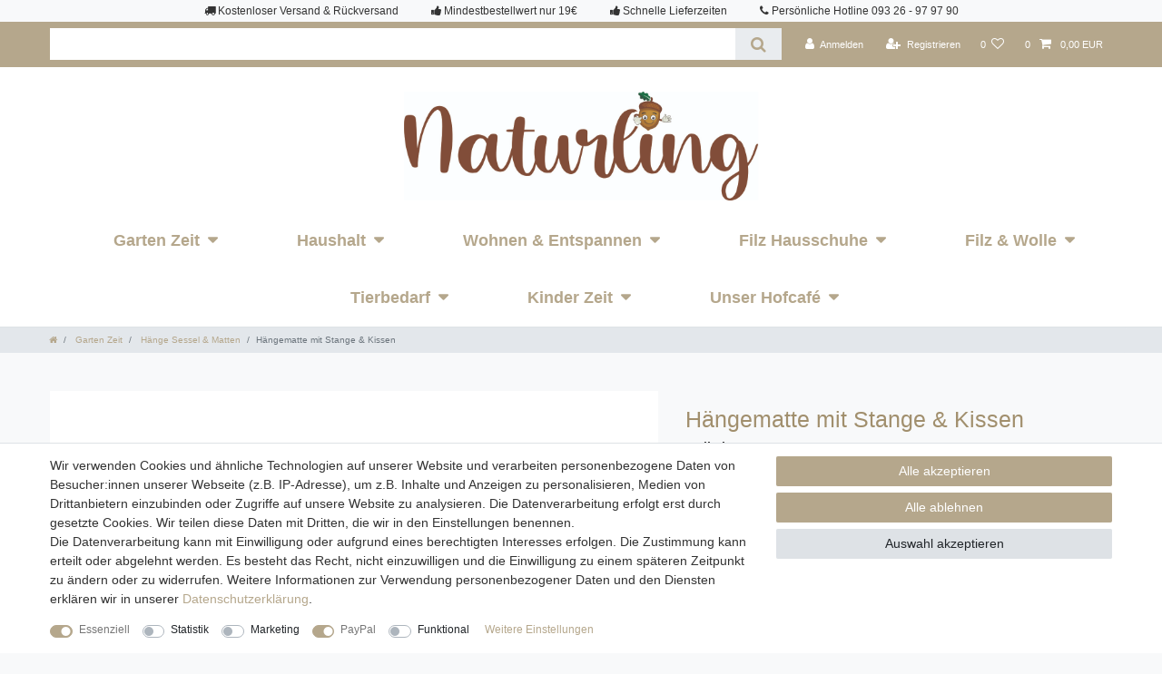

--- FILE ---
content_type: text/html; charset=UTF-8
request_url: https://www.naturling.de/haus-garten/haenge-sessel-matten/haengematte-mit-stange-und-kissen_351_1800
body_size: 103920
content:






<!DOCTYPE html>

<html lang="de" data-framework="vue" prefix="og: http://ogp.me/ns#" class="icons-loading">

<head>
                
                    

    <script type="text/javascript">
    (function() {
        var _availableConsents = {"necessary.consent":[true,[],null],"necessary.consentActiveStatus":[true,["consentActiveStatus","_transaction_ids","cr-freeze"],null],"necessary.externalId":[true,["externalID"],null],"necessary.session":[true,[],null],"necessary.reCaptcha":[true,[],false],"necessary.csrf":[true,["XSRF-TOKEN"],null],"necessary.shopbooster_cookie":[true,["plenty_cache"],null],"tracking.googleanalytics":[false,["\/^_gat_UA-\/","\/^_ga_\/","_ga","_gid","_gat","AMP_TOKEN","__utma","__utmt","__utmb","__utmc","__utmz","__utmv","__utmx","__utmxx","_gaexp","_opt_awcid","_opt_awmid","_opt_awgid","_opt_awkid","_opt_utmc"],false],"marketing.CfourFacebookPixelv5":[false,["fr"],false],"marketing.googleads":[false,["_gcl_au","IDE","1P_JAR","AID","ANID","CONSENT","DSID","DV","NID","APISID","HSID","SAPISID","SID","SIDCC","SSID","test_cookie"],false],"marketing.facebookpixel":[false,["_fbp","_fbc","act","c_user","datr","fr","m_pixel_ration","pl","presence","sb","spin","wd","xs"],false],"paypal.paypal-cookies":[true,["X-PP-SILOVER","X-PP-L7","tsrc","paypalplus_session_v2"],false],"convenience.languageDetection":[null,[],null]};
        var _allowedCookies = ["plenty_cache","consentActiveStatus","_transaction_ids","cr-freeze","externalID","XSRF-TOKEN","X-PP-SILOVER","X-PP-L7","tsrc","paypalplus_session_v2","plenty-shop-cookie","PluginSetPreview","SID_PLENTY_ADMIN_61652","PreviewCookie"] || [];

        window.ConsentManager = (function() {
            var _consents = (function() {
                var _rawCookie = document.cookie.split(";").filter(function (cookie) {
                    return cookie.trim().indexOf("plenty-shop-cookie=") === 0;
                })[0];

                if (!!_rawCookie) {
                    try {
                        _rawCookie = decodeURIComponent(_rawCookie);
                    } catch (e) {
                        document.cookie = "plenty-shop-cookie= ; expires = Thu, 01 Jan 1970 00:00:00 GMT"
                        return null;
                    }

                    try {
                        return JSON.parse(
                            _rawCookie.trim().substr("plenty-shop-cookie=".length)
                        );
                    } catch (e) {
                        return null;
                    }
                }
                return null;
            })();

            Object.keys(_consents || {}).forEach(function(group) {
                if(typeof _consents[group] === 'object' && _consents[group] !== null)
                {
                    Object.keys(_consents[group] || {}).forEach(function(key) {
                        var groupKey = group + "." + key;
                        if(_consents[group][key] && _availableConsents[groupKey] && _availableConsents[groupKey][1].length) {
                            Array.prototype.push.apply(_allowedCookies, _availableConsents[groupKey][1]);
                        }
                    });
                }
            });

            if(!_consents) {
                Object.keys(_availableConsents || {})
                    .forEach(function(groupKey) {
                        if(_availableConsents[groupKey] && ( _availableConsents[groupKey][0] || _availableConsents[groupKey][2] )) {
                            Array.prototype.push.apply(_allowedCookies, _availableConsents[groupKey][1]);
                        }
                    });
            }

            var _setResponse = function(key, response) {
                _consents = _consents || {};
                if(typeof key === "object" && typeof response === "undefined") {
                    _consents = key;
                    document.dispatchEvent(new CustomEvent("consent-change", {
                        detail: {key: null, value: null, data: key}
                    }));
                    _enableScriptsOnConsent();
                } else {
                    var groupKey = key.split(".")[0];
                    var consentKey = key.split(".")[1];
                    _consents[groupKey] = _consents[groupKey] || {};
                    if(consentKey === "*") {
                        Object.keys(_availableConsents).forEach(function(aKey) {
                            if(aKey.split(".")[0] === groupKey) {
                                _consents[groupKey][aKey.split(".")[1]] = response;
                            }
                        });
                    } else {
                        _consents[groupKey][consentKey] = response;
                    }
                    document.dispatchEvent(new CustomEvent("consent-change", {
                        detail: {key: key, value: response, data: _consents}
                    }));
                    _enableScriptsOnConsent();
                }
                if(!_consents.hasOwnProperty('_id')) {
                    _consents['_id'] = "1ef337506af813854259d8889f3392d24221361e";
                }

                Object.keys(_availableConsents).forEach(function(key) {
                    if((_availableConsents[key][1] || []).length > 0) {
                        if(_isConsented(key)) {
                            _availableConsents[key][1].forEach(function(cookie) {
                                if(_allowedCookies.indexOf(cookie) < 0) _allowedCookies.push(cookie);
                            });
                        } else {
                            _allowedCookies = _allowedCookies.filter(function(cookie) {
                                return _availableConsents[key][1].indexOf(cookie) < 0;
                            });
                        }
                    }
                });

                document.cookie = "plenty-shop-cookie=" + JSON.stringify(_consents) + "; path=/; expires=" + _expireDate() + "; secure";
            };
            var _hasResponse = function() {
                return _consents !== null;
            };

            var _expireDate = function() {
                var expireSeconds = 0;
                                    expireSeconds = 8640000;
                                const date = new Date();
                date.setSeconds(date.getSeconds() + expireSeconds);
                const offset = date.getTimezoneOffset() / 60;
                date.setHours(date.getHours() - offset)
                return date.toUTCString();
            }
            var _isConsented = function(key) {
                var groupKey = key.split(".")[0];
                var consentKey = key.split(".")[1];

                if (consentKey === "*") {
                    return Object.keys(_availableConsents).some(function (aKey) {
                        var aGroupKey = aKey.split(".")[0];
                        return aGroupKey === groupKey && _isConsented(aKey);
                    });
                } else {
                    if(!_hasResponse()) {
                        return _availableConsents[key][0] || _availableConsents[key][2];
                    }

                    if(_consents.hasOwnProperty(groupKey) && _consents[groupKey].hasOwnProperty(consentKey))
                    {
                        return !!_consents[groupKey][consentKey];
                    }
                    else {
                        if(!!_availableConsents[key])
                        {
                            return _availableConsents[key][0];
                        }

                        console.warn("Cookie has been blocked due to not being registered: " + key);
                        return false;
                    }
                }
            };
            var _getConsents = function() {
                var _result = {};
                Object.keys(_availableConsents).forEach(function(key) {
                    var groupKey = key.split(".")[0];
                    var consentKey = key.split(".")[1];
                    _result[groupKey] = _result[groupKey] || {};
                    if(consentKey !== "*") {
                        _result[groupKey][consentKey] = _isConsented(key);
                    }
                });
                return _result;
            };
            var _isNecessary = function(key) {
                return _availableConsents.hasOwnProperty(key) && _availableConsents[key][0];
            };
            var _enableScriptsOnConsent = function() {
                var elementsToEnable = document.querySelectorAll("script[data-cookie-consent]");
                Array.prototype.slice.call(elementsToEnable).forEach(function(el) {
                    if(el.dataset && el.dataset.cookieConsent && el.type !== "application/javascript") {
                        var newScript = document.createElement("script");
                        if(el.src) {
                            newScript.src = el.src;
                        } else {
                            newScript.textContent = el.textContent;
                        }
                        el.parentNode.replaceChild(newScript, el);
                    }
                });
            };
            window.addEventListener("load", _enableScriptsOnConsent);
            
            return {
                setResponse: _setResponse,
                hasResponse: _hasResponse,
                isConsented: _isConsented,
                getConsents: _getConsents,
                isNecessary: _isNecessary
            };
        })();
    })();
</script>


    
<meta charset="utf-8">
<meta http-equiv="X-UA-Compatible" content="IE=edge">
<meta name="viewport" content="width=device-width, initial-scale=1">
<meta name="generator" content="plentymarkets" />
<meta name="format-detection" content="telephone=no"> 
<link rel="icon" type="image/x-icon" href="https://cdn02.plentymarkets.com/0dba52epa3vp/frontend/favicon-full-64x-64mxROl4vJ1P7b2.png">



            <link rel="canonical" href="https://www.naturling.de/haengematte-mit-stange-kissen_351_1800">
    
    
<style data-font="Custom-Font">
    
                
        .icons-loading .fa { visibility: hidden !important; }
</style>

<link rel="preload" href="https://cdn02.plentymarkets.com/0dba52epa3vp/plugin/11/ceres/css/ceres-icons.css" as="style" onload="this.onload=null;this.rel='stylesheet';">
<noscript><link rel="stylesheet" href="https://cdn02.plentymarkets.com/0dba52epa3vp/plugin/11/ceres/css/ceres-icons.css"></noscript>


<link rel="preload" as="style" href="https://cdn02.plentymarkets.com/0dba52epa3vp/plugin/11/ceres/css/ceres-base.css?v=6ca13117a97704241274ede9c9b2a255efbc1bd9">
    <link rel="stylesheet" href="https://cdn02.plentymarkets.com/0dba52epa3vp/plugin/11/ceres/css/ceres-base.css?v=6ca13117a97704241274ede9c9b2a255efbc1bd9">


<script type="application/javascript">
    /*! loadCSS. [c]2017 Filament Group, Inc. MIT License */
    /* This file is meant as a standalone workflow for
    - testing support for link[rel=preload]
    - enabling async CSS loading in browsers that do not support rel=preload
    - applying rel preload css once loaded, whether supported or not.
    */
    (function( w ){
        "use strict";
        // rel=preload support test
        if( !w.loadCSS ){
            w.loadCSS = function(){};
        }
        // define on the loadCSS obj
        var rp = loadCSS.relpreload = {};
        // rel=preload feature support test
        // runs once and returns a function for compat purposes
        rp.support = (function(){
            var ret;
            try {
                ret = w.document.createElement( "link" ).relList.supports( "preload" );
            } catch (e) {
                ret = false;
            }
            return function(){
                return ret;
            };
        })();

        // if preload isn't supported, get an asynchronous load by using a non-matching media attribute
        // then change that media back to its intended value on load
        rp.bindMediaToggle = function( link ){
            // remember existing media attr for ultimate state, or default to 'all'
            var finalMedia = link.media || "all";

            function enableStylesheet(){
                // unbind listeners
                if( link.addEventListener ){
                    link.removeEventListener( "load", enableStylesheet );
                } else if( link.attachEvent ){
                    link.detachEvent( "onload", enableStylesheet );
                }
                link.setAttribute( "onload", null );
                link.media = finalMedia;
            }

            // bind load handlers to enable media
            if( link.addEventListener ){
                link.addEventListener( "load", enableStylesheet );
            } else if( link.attachEvent ){
                link.attachEvent( "onload", enableStylesheet );
            }

            // Set rel and non-applicable media type to start an async request
            // note: timeout allows this to happen async to let rendering continue in IE
            setTimeout(function(){
                link.rel = "stylesheet";
                link.media = "only x";
            });
            // also enable media after 3 seconds,
            // which will catch very old browsers (android 2.x, old firefox) that don't support onload on link
            setTimeout( enableStylesheet, 3000 );
        };

        // loop through link elements in DOM
        rp.poly = function(){
            // double check this to prevent external calls from running
            if( rp.support() ){
                return;
            }
            var links = w.document.getElementsByTagName( "link" );
            for( var i = 0; i < links.length; i++ ){
                var link = links[ i ];
                // qualify links to those with rel=preload and as=style attrs
                if( link.rel === "preload" && link.getAttribute( "as" ) === "style" && !link.getAttribute( "data-loadcss" ) ){
                    // prevent rerunning on link
                    link.setAttribute( "data-loadcss", true );
                    // bind listeners to toggle media back
                    rp.bindMediaToggle( link );
                }
            }
        };

        // if unsupported, run the polyfill
        if( !rp.support() ){
            // run once at least
            rp.poly();

            // rerun poly on an interval until onload
            var run = w.setInterval( rp.poly, 500 );
            if( w.addEventListener ){
                w.addEventListener( "load", function(){
                    rp.poly();
                    w.clearInterval( run );
                } );
            } else if( w.attachEvent ){
                w.attachEvent( "onload", function(){
                    rp.poly();
                    w.clearInterval( run );
                } );
            }
        }


        // commonjs
        if( typeof exports !== "undefined" ){
            exports.loadCSS = loadCSS;
        }
        else {
            w.loadCSS = loadCSS;
        }
    }( typeof global !== "undefined" ? global : this ) );

    (function() {
        var checkIconFont = function() {
            if(!document.fonts || document.fonts.check("1em FontAwesome")) {
                document.documentElement.classList.remove('icons-loading');
            }
        };

        if(document.fonts) {
            document.fonts.addEventListener("loadingdone", checkIconFont);
            window.addEventListener("load", checkIconFont);
        }
        checkIconFont();
    })();
</script>

                    

<!-- Extend the existing style with a template -->
                            


<script>

    
    function setCookie(name,value,days) {
        var expires = "";
        if (days) {
            var date = new Date();
            date.setTime(date.getTime() + (days*24*60*60*1000));
            expires = "; expires=" + date.toUTCString();
        }
        document.cookie = name + "=" + (value || "")  + expires + "; path=/";
    }
    function getCookie(name) {
        var nameEQ = name + "=";
        var ca = document.cookie.split(';');
        for (var i = 0; i < ca.length; i++) {
            var c = ca[i];
            while (c.charAt(0) == ' ') c = c.substring(1, c.length);
            if (c.indexOf(nameEQ) == 0) return c.substring(nameEQ.length, c.length);
        }
        return null;
    }

    if (getCookie("externalID") == null) {
        setCookie("externalID",  '696cb2a659ac6' + Math.random(), 100);
    }

    let consentActiveStatus = [{"googleanalytics":"true","googleads":"true","facebookpixel":"true","bingads":"false","pinterest":"false","adcell":"false","econda":"false","channelpilot":"false","sendinblue":"false","hotjar":"false","moebelde":"false","intelligentreach":"false","clarity":"false","awin":"false","belboon":"false"}];
    setCookie("consentActiveStatus",JSON.stringify(consentActiveStatus),100);

    function normalizeString(a) {
        return a.replace(/[^\w\s]/gi, '');
    }

    function convertAttributesToText(attributes){
        var variantText = '';

        if(attributes.length){
            for(let i = 0; i < attributes.length ; i++){
                variantText+= attributes[i]["value"]["names"]["name"];
                if(i !== (attributes.length-1)){
                    variantText+= ", ";
                }
            }
        }
        return variantText;
    }

    function sendProductListClick(position, products) {
        var payload = {

            'ecommerce': {
                'currencyCode': '',
                'click': {
                    'actionField': {'list': ''},
                    'products': new Array(products[position])
                }
            },
            'ga4Event': 'select_item',
            'nonInteractionHit': false,
            'event': 'ecommerceEvent',
            'eventCategory': 'E-Commerce',
            'eventAction': 'Produktklick',
            'eventLabel': '',
            'eventValue': undefined
        };
        dataLayer.push(payload);    }

    function capiCall(payload){
                var xhr = new XMLHttpRequest();
        xhr.open("POST", "/rest/gtm/capi", true);
        xhr.setRequestHeader('Content-Type', 'application/json');
        xhr.send(JSON.stringify(payload));
            }

    window.dataLayer = window.dataLayer || [];

    
    document.addEventListener("consent-change", function (e){

        
        var consentIntervall = setInterval(function(){

            
            var payload = {
                'event': 'consentChanged'
            };
            dataLayer.push(payload);
            clearInterval(consentIntervall);
        }, 200);

    });
</script>


                    
<!-- Facebook Pixel Code -->
<script type="text/plain" data-cookie-consent="marketing.CfourFacebookPixelv5">
    !function(f,b,e,v,n,t,s)
    {if(f.fbq)return;n=f.fbq=function(){n.callMethod?
        n.callMethod.apply(n,arguments):n.queue.push(arguments)};
        if(!f._fbq)f._fbq=n;n.push=n;n.loaded=!0;n.version='2.0';
        n.queue=[];t=b.createElement(e);t.async=!0;
        t.src=v;s=b.getElementsByTagName(e)[0];
        s.parentNode.insertBefore(t,s)}(window, document,'script',
        'https://connect.facebook.net/en_US/fbevents.js');
                fbq('init', '1005114070807915');
                fbq('track', 'PageView');
</script>

<noscript>
            <img height="1" width="1" style="display:none" src="https://www.facebook.com/tr?id=1005114070807915&ev=PageView&noscript=1"  />
    </noscript>
<!-- End Facebook Pixel Code -->

    <script type="text/plain" data-cookie-consent="marketing.CfourFacebookPixelv5">
        fbq('track', 'ViewContent', {
            "content_type":"product_group",
            "content_ids": [351],
            "value":"89.9",
            "currency":"EUR",
            "content_category":"Hänge Sessel &amp; Matten",
            "content_name":"Hängematte mit Stange &amp; Kissen"
        } );
    </script>



<script type="text/plain" data-cookie-consent="marketing.CfourFacebookPixelv5">
$(document).ready(function() {
    console.log('product');
    document.addEventListener('afterBasketItemAdded', event => {
        if(typeof window.ceresStore.getters.currentItemVariation !== 'undefined'){
            let currentVariation = window.ceresStore.getters.currentItemVariation;

            fbq('track', 'AddToCart', {
                "content_ids": [currentVariation.item.id],
                                "content_name": currentVariation.variation.name,
                "content_type": "product_group",
                                "currency": "EUR",
                "value": currentVariation.prices.default.price.value,
            } );
        }
    });
});
</script>


            



    
    
                
    
    

    
    
    
    
    

                    


<meta name="robots" content="all">
    <meta name="description" content="Hängematte mit Stange &amp;amp; Kissen online bestellen bei naturling - Handarbeit✓ Nachhaltigkeit✓ Naturschutz✓ kostenloser Versand innerhalb DE✓">
    <meta name="keywords" content="camping hängematten personen dreieck für schaukel baum mehrpersonen holz höngematte doppel matte baumgurt boho hã¤ngematten xxl hänge zubehör 300kg aufhängung garten kopfhängematte hangematte naturefun hängetuch schukelliege liegematte kinderzimmer">
<meta property="og:title" content="Hängematte mit Stange &amp; Kissen
         | naturling"/>
<meta property="og:type" content="article"/>
<meta property="og:url" content="https://www.naturling.de/haengematte-mit-stange-kissen_351_1800"/>
<meta property="og:image" content="https://cdn02.plentymarkets.com/0dba52epa3vp/item/images/351/full/KG9-7990-klein.jpg"/>
<meta property="thumbnail" content="https://cdn02.plentymarkets.com/0dba52epa3vp/item/images/351/full/KG9-7990-klein.jpg"/>

<script type="application/ld+json">
            {
                "@context"      : "https://schema.org/",
                "@type"         : "Product",
                "@id"           : "1800",
                "name"          : "Hängematte mit Stange &amp;amp; Kissen",
                "category"      : "Hänge Sessel &amp; Matten",
                "releaseDate"   : "",
                "image"         : "https://cdn02.plentymarkets.com/0dba52epa3vp/item/images/351/full/KG9-7990-klein.jpg",
                "identifier"    : "1800",
                "description"   : "Entspannung pur mit unserer Hängematte! Machen Sie es sich gemütlich in Ihrer eignen Ruheoase. Verbringen Sie dort entspannte Stunden, mit einem Buch oder beim Schaukeln. Ob im Garten, auf der Terrasse oder im Haus, die Matte können Sie beliebig anbringen. Sie ist witterungsbeständig, sodass sie sich im Garten oder auf dem Balkon ohne Probleme einsetzen lässt. Durch den integrierten Schlaufen lässt sich die Matte an jeglichen Oberflächen, wie Dachbalken oder Ästen, befestigen. Die Hängematte besteht aus weicher Baumwolle. Dies sorgt für eine lange Nutzungsdauer. Das mitgelieferte 50 x 50 cm große Kissen sorgen für bequeme Entspannungsmomente in der Hängeschaukel. Das Gestell kann bis 150 kg ohne Probleme belastet werden. Der Aufhänger sorgt für ein komfortables und sicheres Sitzen. Die Matte biete sowohl für Kinder als auch Erwachsene große Freude und Entspannung. &amp;nbsp; Lieferumfang: 1x Hängematte 225x128cm mit 2 Holzstangen (ohne Haken) 1x Kissen 50x50cm inkl. Füllung &amp;nbsp; Das Holzgestell ist nicht im Lieferumfang enthalten",
                "disambiguatingDescription" : "✔️ HOCHWERTIG - Die Hängematte besteht aus weicher Baumwolle und robuster Spreizstange aus Holz. Dies sorgt für eine lange Nutzungsdauer.&lt;br&gt;

✔️ UNIVERSELL - Das Schaukeltuch lässt sich sowohl indoor als auch outdoor verwenden. Es ist witterungsbeständig, sodass er im Garten oder auf dem Balkon ohne Probleme einsetzen lässt.&lt;br&gt;

✔️ BEQUEM - Das mitgelieferte 50 x 50 cm große Kissen sorgt für bequeme Entspannungsmomente. Auf der 225 x 128 cm großen Schaukel haben Kinder und Erwachsene genug Platz.&lt;br&gt;
&lt;br&gt;
Das Holzgestell ist NICHT im Lieferumfang enthalten",
                "sku"           : "1800",
                "offers": {
                    "@type"         : "Offer",
                    "priceCurrency" : "EUR",
                    "price"         : "89.90",
                    "url"           : "https://www.naturling.de/haus-garten/haenge-sessel-matten/haengematte-mit-stange-und-kissen_351_1800",
                    "priceSpecification":[
                                                {
                            "@type": "UnitPriceSpecification",
                            "price": "89.90",
                            "priceCurrency": "EUR",
                            "priceType": "SalePrice",
                            "referenceQuantity": {
                                "@type": "QuantitativeValue",
                                "value": "1",
                                "unitCode": "C62"
                            }
                        }

                    ],
                    "availability"  : "https://schema.org/InStock",
                    "itemCondition" : "https://schema.org/NewCondition"
                },
                "depth": {
                    "@type"         : "QuantitativeValue",
                    "value"         : "0"
                },
                "width": {
                    "@type"         : "QuantitativeValue",
                    "value"         : "0"
                },
                "height": {
                    "@type"         : "QuantitativeValue",
                    "value"         : "0"
                },
                "weight": {
                    "@type"         : "QuantitativeValue",
                    "value"         : "4970"
                }
            }
        </script>

<title>Hängematte mit Stange &amp; Kissen
         | naturling</title>

                <style>html, body {
  background-color: #white;
}

.container-max.d-block {
  width: 100vw;
  max-width: 100%;
}

body>#vue-app,
body>#vue-error,
.page-content,
.list-controls .list-controls-inner {
  background: #white;
}

body {
  font-size: .875rem;
  font-family: "Open Sans", "Helvetica Neue", Helvetica, Arial, "Lucida Grande", sans-serif;
  font-weight: 500;
  color: #333;
}

p, b, strong {
  font-size: 14px;
  font-family: "Open Sans", "Helvetica Neue", Helvetica, Arial, "Lucida Grande", sans-serif;
  color: #333;
}

h1, h2, h3, h4, h5, h6 {
  line-height: 1.625rem;
  font-family: "Open Sans", "Helvetica Neue", Helvetica, Arial, "Lucida Grande", sans-serif;
  font-weight: 700;
  color: #a18f6d;
}

.nl-header {
  background: #fff;
  position: relative;
  padding-top: 160px;
}

.nl-topbar {
  background: #b5a78c;
}

.navbar-brand {
  position: absolute;
  top: 20px;
  left: 50%;
  transform: translateX(-50%);
  display: block;
  width: auto;
}

.navbar-brand img {
  max-height: 120px;
}

.main-navbar-collapsable {
  width: 100vw;
  max-width: 100%;
  display: flex;
  flex-direction: column;
  justify-content: center;
  align-items: center;
  padding-top: 160px;
}

.main-navbar-collapsable .mainmenu {
  display: flex;
  justify-content: center;
  align-items: center;
  flex-wrap: wrap;
  padding: 0;
  margin: 0;
  width: 100%;
}

.main-navbar-collapsable .mainmenu li {
  margin: 0 30px;
}

.main-navbar-collapsable .mainmenu li a {
  font-weight: bold;
  font-size: 18px;
}

.collapse.nav-dropdown-2 {
  position: absolute;
  top: 100%;
  left: 0;
  width: 100vw;
  max-width: 100%;
  background-color: #fff;
  z-index: 999;
  display: none;
  justify-content: center;
  padding: 10px 0;
}

.collapse.nav-dropdown-2 ul {
  width: auto;
  min-width: 200px;
  text-align: left;
  padding-left: 20px;
}

.collapse.nav-dropdown-2 li {
  text-align: left;
  display: block;
  padding: 5px 0;
}

.mainmenu li:hover .collapse.nav-dropdown-2,
.mainmenu li:focus-within .collapse.nav-dropdown-2 {
  display: flex;
}

.collapse-inner .level1,
.collapse-inner .level1 a {
  color: black !important;
  font-weight: bold !important;
}

.bg-info {
  display: none !important;
}

.widget.widget-grid.widget-four-col.row.nl-usp.unfixed {
  width: 100vw;
  max-width: 100vw;
  margin-left: calc(-50vw + 50%);
  position: relative;
  left: 0;
  display: flex;
  justify-content: center;
  flex-wrap: wrap;
  gap: 20px;
}

.widget.widget-grid.widget-four-col.row.nl-usp.unfixed .widget-inner {
  flex: 0 0 auto;
  max-width: none;
  width: auto;
  white-space: nowrap;
}</style>
                <script src="https://widgets.shopvote.de/js/reputation-badge-v2.min.js" defer></script>
<script>
window.addEventListener?window.addEventListener("load",loadBadge,!1):window.attachEvent&&window.attachEvent("onload",loadBadge);
function loadBadge(){
var myShopID = 23497; var myBadgetType = 1; var myLanguage = 'DE';
var mySrc = ('https:' === document.location.protocol ? 'https' : 'http');
createRBadge(myShopID, myBadgetType, mySrc);}
</script>
    <script></script>
                        <link rel="stylesheet" href="https://cdn02.plentymarkets.com/0dba52epa3vp/plugin/11/feedback/css/main.css" media="none" onload="if(media!='all')media='all'">
<noscript><link rel="stylesheet" href="https://cdn02.plentymarkets.com/0dba52epa3vp/plugin/11/feedback/css/main.css"></noscript>


            <meta name="google-site-verification" content="Ep737ow6w5cai1h2lunxz4-uOwDWmpu3xSLpZw9mdyA" /><script>        let isSignUp = false;        document.addEventListener("onSignUpSuccess", function (e) {                        isSignUp = true;            localStorage.setItem("signupTime", new Date().getTime());        });        document.addEventListener("onSetUserData", function (e) {                        if (e.detail.oldState.user.userData == null && e.detail.newState.user.userData !== null) {                let lastSignUpTime = localStorage.getItem("signupTime");                let timeDiff = new Date().getTime() - lastSignUpTime;                let is24HoursPassed = timeDiff > 24 * 60 * 60 * 1000;                if (isSignUp || is24HoursPassed) {                                        var payload = {                        'event': isSignUp ? 'sign_up' : 'login',                        'user_id': e.detail.newState.user.userData.id,                        'pageType': 'tpl.item'                    };                    dataLayer.push(payload);                                        isSignUp = false;                }            }        });        document.addEventListener("onSetComponent", function (e) {            console.log(e.detail);            if(e.detail.payload.component === "basket-preview"){                var payload = {                    'event': 'funnel_event',                    'action': 'OPEN_BASKET_PREVIEW',                };                dataLayer.push(payload);                            }        });        document.addEventListener("onSetCouponCode", function (e) {            console.log(e.detail);            if(e.detail.payload !== null){                var payload = {                    'event': 'funnel_event',                    'action': 'COUPON_CODE_ADDED',                    'couponCode': e.detail.payload                };                dataLayer.push(payload);                            }        });                var payload ={            'event': 'facebookEvent',            'event_id': '696cb2a66d959' + Math.random(),            'facebookEventName': 'PageView'        };        dataLayer.push(payload);        capiCall(payload);                document.addEventListener("onAddWishListId", function (e) {            var payload = {                'event': 'AddToWishlist',                'event_id': '696cb2a66d959' + Math.random(),                'ga4Event': 'add_to_wishlist',                'content_name': 'Artikeldetailseite',                'content_category': '',                'content_type': 'product',                'content_ids': e.detail.payload,                'contents': '',                'currency': 'EUR',                'value': '0.01'            };            dataLayer.push(payload);                    });        document.addEventListener("onSetWishListItems", function (e) {            console.log(e.detail.payload);            if (typeof e.detail.payload !== 'undefined') {                var products = [];                var idList = [];                var contents = [];                e.detail.payload.forEach(function (item, index) {                    products.push({                        id: item.data.item.id + '',                        name: item.data.texts.name1,                        price: item.data.prices.default.price.value + '',                        brand: item.data.item.manufacturer.externalName,                        category: 'Garten\u0020Zeit\/H\u00E4nge\u0020Sessel\u0020\u0026\u0020Matten',                        variant: convertAttributesToText(item.data.attributes),                        position: index,                        list: 'Wunschliste'                    });                    contents.push({                        id: item.data.item.id,                        quantity: 1,                        item_price: item.data.prices.default.price.value                    });                    idList.push(item.id);                });                var payload = {                    'ecommerce': {                        'currencyCode': 'EUR',                        'impressions': products                    },                    'google_tag_params': {                        'ecomm_prodid': idList,                        'ecomm_pagetype': 'other',                        'ecomm_category': 'Wunschliste',                    },                    'content_ids': idList,                    'content_name': 'Wunschliste',                    'content_type': 'product',                    'contents': contents,                    'currency': 'EUR',                    'value': '0.01',                    'event': 'ecommerceEvent',                    'event_id': '696cb2a66d959' + Math.random(),                    'ga4Event': 'view_item_list',                    'eventCategory': 'E-Commerce',                    'eventAction': 'Produktimpression',                    'eventLabel': 'Artikeldetailseite',                    'eventValue': undefined                };                dataLayer.push(payload);                capiCall(payload);            }        });        document.addEventListener("onContactFormSend", function (e) {            var payload ={                'event': 'facebookEvent',                'event_id': '696cb2a66d959' + Math.random(),                'facebookEventName': 'Contact',                'currency': 'EUR',                'value': '0.01'            };            dataLayer.push(payload);            capiCall(payload);        });        document.addEventListener("onSetVariationOrderProperty", function (e) {            var payload = {                'event': 'facebookEvent',                'facebookEventName': 'CustomizeProduct',                'event_id': '696cb2a66d959' + Math.random(),                'currency': 'EUR',                'value': '0.01'            };            dataLayer.push(payload);            capiCall(payload);        });        document.addEventListener("onAddBasketItem", function (e) {                        var payload = {                'ecommerce': {                    'currencyCode': 'EUR',                    'add': {                        'actionField':                            {'list': 'Artikeldetailseite'},                        'products': [{                            'id': e.detail.payload[0].variationId + '',                            'quantity': e.detail.payload[0].quantity,                            'price': e.detail.payload[0].price+'',                            'variant': convertAttributesToText(e.detail.payload[0].variation.data.attributes),                            'name': e.detail.payload[0].variation.data.texts.name1,                            'brand': e.detail.payload[0].variation.data.item.manufacturer.externalName,                            'category': 'Garten\u0020Zeit\/H\u00E4nge\u0020Sessel\u0020\u0026\u0020Matten'                                                    }]                    }                },                'content_name': 'Artikeldetailseite',                'content_type': 'product',                'content_ids': e.detail.payload[0].variationId,                'contents': [{                    'id': e.detail.payload[0].variationId,                    'quantity': e.detail.payload[0].quantity,                    'item_price': e.detail.payload[0].price                }],                'currency': 'EUR',                'value': '0.01',                'addCartValue':e.detail.payload[0].price+'',                'addCartQty': e.detail.payload[0].quantity,                'addCartId':e.detail.payload[0].variationId + '',                'addCartVariant': convertAttributesToText(e.detail.payload[0].variation.data.attributes),                'addCartName': e.detail.payload[0].variation.data.texts.name1,                'addCartBrand': e.detail.payload[0].variation.data.item.manufacturer.externalName,                'addCartCategory': 'Garten\u0020Zeit\/H\u00E4nge\u0020Sessel\u0020\u0026\u0020Matten',                'addCartImage': e.detail.payload[0].variation.data.images.all[0].url,                'addCartItemLink': "https://www.naturling.de/a-" + e.detail.payload[0].variation.data.item.id,                'nonInteractionHit': false,                'event': 'ecommerceEvent',                'event_id': '696cb2a66d959' + Math.random(),                'ga4Event': 'add_to_cart',                'eventCategory': 'E-Commerce',                'eventAction': 'addToCart',                'eventLabel': undefined,                'eventValue': undefined            };            dataLayer.push(payload);            capiCall(payload);        }, false);        document.addEventListener("onRemoveBasketItem", function (e) {            changeQty('remove', e);        });        document.addEventListener("onUpdateBasketItemQuantity",function (e) {            function isCurrentItem(item) {                return item.id == e.detail.payload.id;            }            currentBasketItem = e.detail.oldState.basket.items.find(isCurrentItem);            var origQty = currentBasketItem.quantity;            var newQty = e.detail.payload.quantity;            var qtyDiff = newQty - origQty;            if (qtyDiff > 0) {                changeQty("add", e, qtyDiff);            }            else{                changeQty("remove", e, qtyDiff *= -1);            }        });        document.addEventListener("onUpdateBasketItem", function (e) {            function isCurrentItem(item) {                return item.id == e.detail.payload.id;            }            currentBasketItem = e.detail.oldState.basket.items.find(isCurrentItem);            var origQty = currentBasketItem.quantity;            var newQty = e.detail.payload.quantity;            var qtyDiff = newQty - origQty;            if (qtyDiff > 0) {                changeQty("add", e, qtyDiff);            }        });        function changeQty(action, e, qty = e.detail.quantity) {            var currentBasketItem;            if (e.type === "onRemoveBasketItem") {                function isCurrentItem(item) {                    return item.id == e.detail.payload;                }                currentBasketItem = e.detail.oldState.basket.items.find(isCurrentItem);                qty = currentBasketItem.quantity;            } else {                function isCurrentItem(item) {                    return item.variationId == e.detail.payload.variationId;                }                currentBasketItem = e.detail.newState.basket.items.find(isCurrentItem);            }                        var payload = {                'ecommerce': {                    'currencyCode': 'EUR',                    [action]: {                        'products': [{                            'name': currentBasketItem.variation.data.texts.name1,                            'id': currentBasketItem.variationId + '',                            'price': currentBasketItem.price + '',                            'variant': convertAttributesToText(currentBasketItem.variation.data.attributes),                            'brand': currentBasketItem.variation.data.item.manufacturer.externalName,                            'category': 'Garten\u0020Zeit\/H\u00E4nge\u0020Sessel\u0020\u0026\u0020Matten',                            'quantity': qty                                                      }]                    }                },                'content_name': 'Warenkorbvorschau',                'content_type': 'product',                'content_ids': currentBasketItem.variationId,                'contents': [{                    'id': currentBasketItem.variationId,                    'quantity': qty,                    'item_price': currentBasketItem.price                }],                'currency': 'EUR',                'value': '0.01',                'addCartValue':currentBasketItem.price+'',                'addCartQty': currentBasketItem.quantity,                'addCartId':currentBasketItem.variationId + '',                'addCartVariant': convertAttributesToText(currentBasketItem.variation.data.attributes),                'addCartName': currentBasketItem.variation.data.texts.name1,                'addCartBrand': currentBasketItem.variation.data.item.manufacturer.externalName,                'addCartCategory': 'Garten\u0020Zeit\/H\u00E4nge\u0020Sessel\u0020\u0026\u0020Matten',                'addCartImage':  currentBasketItem.variation.data.images.all[0].url,                'addCartItemLink': "https://www.naturling.de/a-" +  currentBasketItem.variation.data.item.id,                'nonInteractionHit': false,                'event': 'ecommerceEvent',                'event_id': '696cb2a66d959' + Math.random(),                'eventCategory': 'E-Commerce',                'ga4Event' : action + (action === 'add' ? '_to': '_from') + '_cart',                'eventAction': action + 'FromCart',                'eventLabel': undefined,                'eventValue': undefined            };            dataLayer.push(payload);            if(action === "add"){                capiCall(payload);            }        }    </script><script>    var payload ={        'ecommerce': {            'currencyCode': 'EUR',            'detail': {                                'products': [{                    'id': '1800',                    'name': 'H\u00E4ngematte\u0020mit\u0020Stange\u0020\u0026\u0020Kissen',                    'price': '89.9',                    'brand': '',                    'category': 'Garten\u0020Zeit\/H\u00E4nge\u0020Sessel\u0020\u0026\u0020Matten',                    'variant': 'Blau'                }]            }        },        'google_tag_params': {            'ecomm_prodid': '1800',            'ecomm_pagetype': 'product',            'ecomm_totalvalue': '89.9',            'ecomm_category': 'Garten\u0020Zeit\/H\u00E4nge\u0020Sessel\u0020\u0026\u0020Matten'        },        'content_ids': 1800,        'content_name': 'H\u00E4ngematte\u0020mit\u0020Stange\u0020\u0026\u0020Kissen',        'content_type': 'product',        'contents': [{            'id': '1800',            'quantity': 1,            'item_price': 89.9        }],        'currency': 'EUR',        'categoryId': 115,        'value': '0.01',        'event': 'ecommerceEvent',        'event_id': '696cb2a66d959' + Math.random(),        'ga4Event' : 'view_item',        'eventCategory': 'E-Commerce',        'eventAction': 'Produktdetailseite',        'eventLabel': undefined,        'eventValue': undefined    };    dataLayer.push(payload);    capiCall(payload);        document.addEventListener("onVariationChanged", function (e) {            var payload = {                'event': 'facebookEvent',                'facebookEventName': 'CustomizeProduct',                'event_id': '696cb2a66d959' + Math.random(),                'currency': 'EUR',                'value': '0.01'            };            dataLayer.push(payload);            capiCall(payload);        var payload = {            'ecommerce': {                'currencyCode': 'EUR',                'detail': {                    'products': [{                        'id': e.detail.documents[0].id + '',                        'name': e.detail.documents[0].data.texts.name1,                        'price': e.detail.documents[0].data.prices.default.price.value + '',                        'brand': e.detail.documents[0].data.item.manufacturer.externalName + '',                        'category': 'Garten\u0020Zeit\/H\u00E4nge\u0020Sessel\u0020\u0026\u0020Matten',                        'variant': convertAttributesToText(e.detail.documents[0].data.attributes)                    }]                }            },            'google_tag_params': {                'ecomm_prodid': e.detail.documents[0].id,                'ecomm_pagetype': 'product',                'ecomm_totalvalue': e.detail.documents[0].data.prices.default.price.value,                'ecomm_category': 'Garten\u0020Zeit\/H\u00E4nge\u0020Sessel\u0020\u0026\u0020Matten'            },            'content_ids': e.detail.documents[0].id,            'content_name': e.detail.documents[0].data.texts.name1,            'content_type': 'product',            'currency': 'EUR',            'value': '0.01',            'event': 'ecommerceEvent',            'event_id': '696cb2a66d959' + Math.random(),            'ga4Event' : 'view_item',            'nonInteractionHit': false,            'eventCategory': 'E-Commerce',            'eventAction': 'Produktdetailseite',            'eventLabel': undefined,            'eventValue': undefined        };        dataLayer.push(payload);        capiCall(payload);    }, false);</script><!-- Google Tag Manager --><script >        (function (w, d, s, l, i) {            w[l] = w[l] || [];            w[l].push({                'gtm.start':                    new Date().getTime(), event: 'gtm.js'            });            var f = d.getElementsByTagName(s)[0],                j = d.createElement(s), dl = l != 'dataLayer' ? '&l=' + l : '';            j.async = true;            j.src =                'https://www.googletagmanager.com/gtm.js?id=' + i + dl;            f.parentNode.insertBefore(j, f);        })(window, document, 'script', 'dataLayer', 'GTM-MML4SXJD');</script><!-- End Google Tag Manager -->
            <style>
    #paypal_loading_screen {
        display: none;
        position: fixed;
        z-index: 2147483640;
        top: 0;
        left: 0;
        width: 100%;
        height: 100%;
        overflow: hidden;

        transform: translate3d(0, 0, 0);

        background-color: black;
        background-color: rgba(0, 0, 0, 0.8);
        background: radial-gradient(ellipse closest-corner, rgba(0,0,0,0.6) 1%, rgba(0,0,0,0.8) 100%);

        color: #fff;
    }

    #paypal_loading_screen .paypal-checkout-modal {
        font-family: "HelveticaNeue", "HelveticaNeue-Light", "Helvetica Neue Light", helvetica, arial, sans-serif;
        font-size: 14px;
        text-align: center;

        box-sizing: border-box;
        max-width: 350px;
        top: 50%;
        left: 50%;
        position: absolute;
        transform: translateX(-50%) translateY(-50%);
        cursor: pointer;
        text-align: center;
    }

    #paypal_loading_screen.paypal-overlay-loading .paypal-checkout-message, #paypal_loading_screen.paypal-overlay-loading .paypal-checkout-continue {
        display: none;
    }

    .paypal-checkout-loader {
        display: none;
    }

    #paypal_loading_screen.paypal-overlay-loading .paypal-checkout-loader {
        display: block;
    }

    #paypal_loading_screen .paypal-checkout-modal .paypal-checkout-logo {
        cursor: pointer;
        margin-bottom: 30px;
        display: inline-block;
    }

    #paypal_loading_screen .paypal-checkout-modal .paypal-checkout-logo img {
        height: 36px;
    }

    #paypal_loading_screen .paypal-checkout-modal .paypal-checkout-logo img.paypal-checkout-logo-pp {
        margin-right: 10px;
    }

    #paypal_loading_screen .paypal-checkout-modal .paypal-checkout-message {
        font-size: 15px;
        line-height: 1.5;
        padding: 10px 0;
    }

    #paypal_loading_screen.paypal-overlay-context-iframe .paypal-checkout-message, #paypal_loading_screen.paypal-overlay-context-iframe .paypal-checkout-continue {
        display: none;
    }

    .paypal-spinner {
        height: 30px;
        width: 30px;
        display: inline-block;
        box-sizing: content-box;
        opacity: 1;
        filter: alpha(opacity=100);
        animation: rotation .7s infinite linear;
        border-left: 8px solid rgba(0, 0, 0, .2);
        border-right: 8px solid rgba(0, 0, 0, .2);
        border-bottom: 8px solid rgba(0, 0, 0, .2);
        border-top: 8px solid #fff;
        border-radius: 100%
    }

    .paypalSmartButtons div {
        margin-left: 10px;
        margin-right: 10px;
    }
</style>    
                                    
    </head>

<body class="page-singleitem item-351 variation-1800 ">

                    

<script>
    if('ontouchstart' in document.documentElement)
    {
        document.body.classList.add("touch");
    }
    else
    {
        document.body.classList.add("no-touch");
    }
</script>


<div id="vue-app" class="app">
    
    <lazy-hydrate when-idle>
        <notifications template="#vue-notifications" :initial-notifications="{&quot;error&quot;:null,&quot;warn&quot;:null,&quot;info&quot;:null,&quot;success&quot;:null,&quot;log&quot;:null}"></notifications>
    </lazy-hydrate>

    

             <header id="page-header" class="">
        <div class="container-max">
            <div class="row flex-row-reverse position-relative">
                <div id="page-header-parent" class="col-12 header-container" data-header-offset>
                    <!-- 758 -->
 
<div class="widget widget-grid widget-four-col row nl-usp unfixed">
    <div class="widget-inner col-12 col-md-3 widget-prop-md-1-1">
        <div><div class="widget widget-code widget-none m-0">
    <div class="widget-inner bg-appearance" style="padding-top: 3px;             padding-right: 3px;             padding-bottom: 3px;             padding-left: 3px;">
                    <i aria-hidden="true" class="fa fa-truck"></i> <i class="icon--truck"></i><span>Kostenloser Versand &amp; Rückversand</span>
            </div>
</div>
</div>
    </div>

    <div class="widget-inner col-12 col-md-3 widget-prop-md-1-1">
        <div><div class="widget widget-code widget-none m-0">
    <div class="widget-inner bg-appearance" style="padding-top: 3px;             padding-right: 3px;             padding-bottom: 3px;             padding-left: 3px;">
                    <i class="fa fa-thumbs-up" aria-hidden="true"></i>  <i class="icon--thumbsup"></i><span>Mindestbestellwert nur 19€</span>
            </div>
</div>
</div>
    </div>

    <div class="widget-inner col-12 col-md-3 widget-prop-md-1-1">
        <div><div class="widget widget-code widget-none m-0">
    <div class="widget-inner bg-appearance" style="padding-top: 3px;             padding-right: 3px;             padding-bottom: 3px;             padding-left: 3px;">
                    <i class="fa fa-thumbs-up" aria-hidden="true"></i> <i class="icon--thumbsup"></i><span>Schnelle Lieferzeiten</span>
            </div>
</div>
</div>
    </div>

    <div class="widget-inner col-12 col-md-3 widget-prop-md-1-1">
        <div><div class="widget widget-code widget-none m-0">
    <div class="widget-inner bg-appearance" style="padding-top: 3px;             padding-right: 3px;             padding-bottom: 3px;             padding-left: 3px;">
                    <i aria-hidden="true" class="fa fa-phone"></i> <i class="icon--phone"></i><span>Persönliche Hotline 093 26 - 97 97 90</span>
            </div>
</div>
</div>
    </div>
</div>

<div class="top-bar header-fw nl-topbar">
    <div class="container-max px-0 pr-lg-3">
        <div class="row mx-0 flex-row-reverse position-relative">
                                            
            <div class="top-bar-items search-permanent d-flex flex-grow-1 flex-column-reverse flex-md-row">
                                                            <div class="always-visible-search flex-grow-1">
                            <lazy-hydrate when-idle>                                <item-search>
                                    <div class="position-relative d-flex flex-grow-1">
                                        <input type="search" class="search-input px-3 py-2 flex-grow-1" aria-label="Search term">
                                        <button class="search-submit px-3" type="submit" aria-label="Suche">
                                            <i class="fa fa-search"></i>
                                        </button>
                                    </div>

                                    
                                                                            <template #autocomplete-suggestions>
                                            <div class="autocomplete-suggestions shadow bg-white w-100"
                                                >
                                                <div class="widget widget-grid widget-three-col row">
    
        <div class="widget-inner col-12 col-md-4 widget-prop-md-3-2">
            <div><div class="widget widget-search-suggestion-item widget-none">
            <div class="px-3 pt-3 border-bottom" >
                                            <p><strong>Artikel</strong></p>
    
                    </div>
    
    <search-suggestion-item
        :show-images="false"
                suggestion-type="item"
        :show-count="false"
        :show-additional-information="false">
    </search-suggestion-item>
</div>
</div>
        </div>

        <div class="widget-inner col-12 col-md-4 widget-prop-md-3-2">
            <div><div class="widget widget-search-suggestion-item widget-none">
            <div class="px-3 pt-3 border-bottom" >
                                            <p><strong>Kategorien</strong></p>
    
                    </div>
    
    <search-suggestion-item
        :show-images="false"
                suggestion-type="category"
        :show-count="false"
        :show-additional-information="false">
    </search-suggestion-item>
</div>
</div>
        </div>

        <div class="widget-inner col-12 col-md-4 widget-prop-md-3-2">
            <div><div class="widget widget-search-suggestion-item widget-none">
            <div class="px-3 pt-3 border-bottom" >
                                            <p><strong>Suchvorschläge</strong></p>
    
                    </div>
    
    <search-suggestion-item
        :show-images="false"
                suggestion-type="suggestion"
        :show-count="false"
        :show-additional-information="false">
    </search-suggestion-item>
</div>
</div>
        </div>

    </div>

                                            </div>
                                        </template>
                                                                    </item-search>
                            </lazy-hydrate>                        </div>
                                                    <div class="controls">
                    <ul id="controlsList" class="controls-list mb-0 d-flex list-inline pl-2 pl-sm-1 pl-md-0">
                                                    <li class="list-inline-item control-user">
                                <client-only>
                                    <user-login-handler
                                        :show-login="true"
                                        :show-registration="true">
                                                                                <a class="nav-link" data-toggle="modal" aria-label="Anmelden">
                                            <i class="fa fa-user mr-0 mr-sm-1" aria-hidden="true"></i>
                                            <span class="d-none d-sm-inline">Anmelden</span>
                                        </a>
                                                                                                                        <a class="nav-link" data-toggle="modal" aria-label="Registrieren">
                                            <i class="fa fa-user-plus mr-0 mr-sm-1" aria-hidden="true"></i>
                                            <span class="d-none d-sm-inline">Registrieren</span>
                                        </a>
                                                                            </user-login-handler>
                                </client-only>
                            </li>
                        
                        
                        
                        
                                                                                <li class="list-inline-item control-wish-list">
                                <lazy-hydrate when-idle>
                                    <wish-list-count>
                                        <a class="nav-link" aria-label="Wunschliste">
                                            <span class="badge-right mr-1 d-none d-sm-inline">0</span>
                                            <i class="fa fa-heart-o" aria-hidden="true"></i>
                                        </a>
                                    </wish-list-count>
                                </lazy-hydrate>
                            </li>
                                                    
                                                    <li class="list-inline-item control-basket position-relative">
                                <a v-toggle-basket-preview href="#" class="toggle-basket-preview nav-link" >
                                                                            <span class="mr-2" v-basket-item-quantity="$store.state.basket.data.itemQuantity">0</span>
                                    
                                    <icon icon="shopping-cart" class-loading="fa-refresh" :loading="$store.state.basket.isBasketLoading"></icon>
                                                                            <span class="badge p-0 ml-2" v-if="!$store.state.basket.showNetPrices" v-basket-item-sum="$store.state.basket.data.itemSum">0,00 EUR</span>
                                        <span class="badge p-0 ml-2" v-else v-cloak v-basket-item-sum="$store.state.basket.data.itemSumNet">0,00 EUR</span>
                                                                    </a>

                                <basket-preview v-if="$store.state.lazyComponent.components['basket-preview']" :show-net-prices="false" :visible-fields="[&quot;basket.value_of_items_gross&quot;,&quot;basket.shipping_costs_gross&quot;,&quot;basket.order_total_gross&quot;]">
                                    <template #before-basket-item>
                                                            
                                    </template>
                                    <template #after-basket-item>
                                                            
                                    </template>
                                    <template #before-basket-totals>
                                                            
                                    </template>
                                    <template #before-item-sum>
                                                            
                                    </template>
                                    <template #after-item-sum>
                                                            
                                    </template>
                                    <template #before-shipping-costs>
                                                            
                                    </template>
                                    <template #after-shipping-costs>
                                                            
                                    </template>
                                    <template #before-total-sum>
                                                            
                                    </template>
                                    <template #before-vat>
                                                            
                                    </template>
                                    <template #after-vat>
                                                            
                                    </template>
                                    <template #after-total-sum>
                                                                    

            
                                    </template>
                                    <template #after-basket-totals>
                                                            
                                    </template>
                                    <template #before-checkout-button>
                                                            
                                    </template>
                                    <template #after-checkout-button>
                                                    <!-- Include the PayPal JavaScript SDK -->
<script2 type="text/javascript">
    if(!document.getElementById('paypal-smart-payment-script'))
    {
    var script = document.createElement("script");
    script.type = "module";
    script.id = "paypal-smart-payment-script";
    script.src = "https://cdn02.plentymarkets.com/0dba52epa3vp/plugin/11/paypal/js/smartPaymentScript.min.js";
    script.setAttribute("data-client-id", "AfslQana4f4CQjHvRBnUc6vBJg5jgJuZFwM-SbrTiGKUAqB7MrxQv3QWFdQ6U1h7ogMDokT1DNBzRxMw");
    script.setAttribute("data-user-id-token", "");
    script.setAttribute("data-merchant-id", "R6JMF35DF9NLE");
    script.setAttribute("data-currency", "EUR");
    script.setAttribute("data-append-trailing-slash", "");
    script.setAttribute("data-locale", "de_DE");
    script.setAttribute("sandbox", "");
    script.setAttribute("googlePayComponent", 0);
    script.setAttribute("applePayComponent", 0);
    script.setAttribute("logToken", "40993103029325d697d8b46b95a74225");
    document.body.appendChild(script);
    } else {
        var script = document.getElementById('paypal-smart-payment-script');
        script.src = "https://cdn02.plentymarkets.com/0dba52epa3vp/plugin/11/paypal/js/smartPaymentScript.min.js";
        script.setAttribute("data-client-id", "AfslQana4f4CQjHvRBnUc6vBJg5jgJuZFwM-SbrTiGKUAqB7MrxQv3QWFdQ6U1h7ogMDokT1DNBzRxMw");
        script.setAttribute("data-user-id-token", "");
        script.setAttribute("data-merchant-id", "R6JMF35DF9NLE");
        script.setAttribute("data-currency", "EUR");
        script.setAttribute("data-append-trailing-slash", "");
        script.setAttribute("data-locale", "de_DE");
        script.setAttribute("sandbox", "");
        script.setAttribute("googlePayComponent", 0);
        script.setAttribute("applePayComponent", 0);
        script.setAttribute("logToken", "40993103029325d697d8b46b95a74225");
    }
</script2>

<!-- Set up a container element for the button -->
<div id="paypal-button-container_696cb2a6748bc" class="paypalSmartButtons btn btn-block" data-uuid="696cb2a6748bc">
    <script2 type="text/javascript">
                    if (typeof paypal_plenty_sdk === 'undefined' || typeof renderPayPalButtons !== 'function') {
                document.addEventListener('payPalScriptInitialized', () => {
                    renderPayPalButtons('696cb2a6748bc', 'paylater', 'paypal', 'rect', 'gold');
                });
            } else {
                renderPayPalButtons('696cb2a6748bc', 'paylater', 'paypal', 'rect', 'gold');
            }
                    if (typeof paypal_plenty_sdk === 'undefined' || typeof renderPayPalButtons !== 'function') {
                document.addEventListener('payPalScriptInitialized', () => {
                    renderPayPalButtons('696cb2a6748bc', 'paypal', 'checkout', 'pill', 'gold');
                });
            } else {
                renderPayPalButtons('696cb2a6748bc', 'paypal', 'checkout', 'pill', 'gold');
            }
            </script2>
</div>
                    
                                    </template>
                                </basket-preview>
                            </li>
                                            </ul>
                </div>
            </div>
        </div>
    </div>

    <div class="container-max px-0 px-lg-3">
        <div class="row mx-0 flex-row-reverse position-relative">
            
            
                    </div>
    </div>
</div>



<nav class="navbar header-fw p-0 border-bottom nl-header megamenu">
    <div class="container-max d-block"
    >
        <div class="row mx-0 position-relative d-flex">
            <div class="brand-wrapper px-lg-3 d-flex flex-fill">
                                    <a class="navbar-brand py-2" href="/">
                        <picture data-alt="naturling">
                            <source srcset="https://cdn02.plentymarkets.com/0dba52epa3vp/frontend/Naturling_text_wei__.jpg">
                            <img
                                class="img-fluid"
                                src="https://cdn02.plentymarkets.com/0dba52epa3vp/frontend/Naturling_text_wei__.jpg"
                                alt="naturling"
                            />
                        </picture>
                    </a>
                
                <button v-open-mobile-navigation class="navbar-toggler d-lg-none p-3" type="button">
                    &#9776;
                </button>
            </div>

            <div class="main-navbar-collapsable d-none d-lg-block">
                <ul class="mainmenu p-0 m-0 d-flex">
                                
    
        
                                                                                                                                                                                                                                                                                                                            
            
                <li class="ddown" v-navigation-touch-handler>
                    <a href="/haus-garten">Garten Zeit</a>
                                        <ul data-level="1" class="collapse nav-dropdown-0">
                                                                                                                                                        <li><ul class="collapse-inner">
                                    <li class="level1">
                                                <a @touchstart.stop href="/haus-garten/duengen-mulchen">Düngen &amp; Mulchen</a>
                    </li>
                                                                
                                                        </ul></li>
                                                                                                                    <li><ul class="collapse-inner">
                                    <li class="level1">
                                                <a @touchstart.stop href="/haus-garten/tafeltrauben">Rebschule</a>
                    </li>
                                                                
                                                        </ul></li>
                                                                                                                    <li><ul class="collapse-inner">
                                    <li class="level1">
                                                <a @touchstart.stop href="/haus-garten/holzwolle-zum-anzuenden-und-verpacken">Grill Anzünden</a>
                    </li>
                                                        </ul></li>
                                                                                                                    <li><ul class="collapse-inner">
                                    <li class="level1">
                                                <a @touchstart.stop href="/haus-garten/blumenzwiebeln">Pflanzen Knollen</a>
                    </li>
                                                                
                                                        </ul></li>
                                                                                                                    <li><ul class="collapse-inner">
                                    <li class="level1">
                                                <a @touchstart.stop href="/haus-garten/samen">Pflanzen Samen</a>
                    </li>
                                                                
                                                        </ul></li>
                                                                                                                    <li><ul class="collapse-inner">
                                    <li class="level1">
                                                <a @touchstart.stop href="/haus-garten/keimsprossen">Keimsprossen</a>
                    </li>
                                                                
                                                        </ul></li>
                                                                                                                    <li><ul class="collapse-inner">
                                    <li class="level1">
                                                <a @touchstart.stop href="/haus-garten/garten-pflegemittel">Garten Pflegemittel</a>
                    </li>
                                                        </ul></li>
                                                                                                                    <li><ul class="collapse-inner">
                                    <li class="level1">
                                                <a @touchstart.stop href="/haus-garten/garten-zubehoer">Garten Zubehör</a>
                    </li>
                                                        </ul></li>
                                                                                                                    <li><ul class="collapse-inner">
                                    <li class="level1">
                                                <a @touchstart.stop href="/haus-garten/haenge-sessel-matten">Hänge Sessel &amp; Matten</a>
                    </li>
                                                        </ul></li>
                                                                        
                                            </ul>
                                    </li>

                        
        
                                                                                                                                                                                                                                                                                                                            
            
                <li class="ddown" v-navigation-touch-handler>
                    <a href="/rund-ums-haus">Haushalt</a>
                                        <ul data-level="1" class="collapse nav-dropdown-1">
                                                                                                                                                        <li><ul class="collapse-inner">
                                    <li class="level1">
                                                <a @touchstart.stop href="/rund-ums-haus/koerperpflege">Körperpflege</a>
                    </li>
                                                                
                                                        </ul></li>
                                                                                                                    <li><ul class="collapse-inner">
                                    <li class="level1">
                                                <a @touchstart.stop href="/rund-ums-haus/waeschepflege">Wäschepflege</a>
                    </li>
                                                        </ul></li>
                                                                                                                    <li><ul class="collapse-inner">
                                    <li class="level1">
                                                <a @touchstart.stop href="/rund-ums-haus/fuss-serie">Hand- und Fußpflege</a>
                    </li>
                                                        </ul></li>
                                                                                                                    <li><ul class="collapse-inner">
                                    <li class="level1">
                                                <a @touchstart.stop href="/rund-ums-haus/pflege-reinigung">Haushaltspflege</a>
                    </li>
                                                        </ul></li>
                                                                                                                    <li><ul class="collapse-inner">
                                    <li class="level1">
                                                <a @touchstart.stop href="/rund-ums-haus/pflanzenpflege">Pflanzenpflege</a>
                    </li>
                                                        </ul></li>
                                                                                                                    <li><ul class="collapse-inner">
                                    <li class="level1">
                                                <a @touchstart.stop href="/rund-ums-haus/tierpflege">Tierpflege</a>
                    </li>
                                                        </ul></li>
                                                                                                                    <li><ul class="collapse-inner">
                                    <li class="level1">
                                                <a @touchstart.stop href="/rund-ums-haus/holzwolle-zum-anzuenden-und-verpacken">Natürlich Anfeuern</a>
                    </li>
                                                        </ul></li>
                                                                                                                    <li><ul class="collapse-inner">
                                    <li class="level1">
                                                <a @touchstart.stop href="/rund-ums-haus/holzwolle-fuellmaterial">Verpacken mit Holzwolle</a>
                    </li>
                                                                
                                                        </ul></li>
                                                                                                                    <li><ul class="collapse-inner">
                                    <li class="level1">
                                                <a @touchstart.stop href="/rund-ums-haus/reinigungs-pflegebuersten">Bürsten</a>
                    </li>
                                                        </ul></li>
                                                                        
                                            </ul>
                                    </li>

                        
        
                                                                                                                                                    
            
                <li class="ddown" v-navigation-touch-handler>
                    <a href="/wohnen-entspannen">Wohnen &amp; Entspannen</a>
                                        <ul data-level="1" class="collapse nav-dropdown-2">
                                                                                                                                                        <li><ul class="collapse-inner">
                                    <li class="level1">
                                                <a @touchstart.stop href="/wohnen-entspannen/kugelteppiche">Kugelteppiche</a>
                    </li>
                                                        </ul></li>
                                                                                                                    <li><ul class="collapse-inner">
                                    <li class="level1">
                                                <a @touchstart.stop href="/wohnen-entspannen/sitzkissen">Sitzkissen</a>
                    </li>
                                                        </ul></li>
                                                                                                                    <li><ul class="collapse-inner">
                                    <li class="level1">
                                                <a @touchstart.stop href="/wohnen-entspannen/entspannung">Entspannen</a>
                    </li>
                                                                
                                                        </ul></li>
                                                                        
                                            </ul>
                                    </li>

                        
        
                                                                                                                                                    
            
                <li class="ddown" v-navigation-touch-handler>
                    <a href="/filz-hausschuhe">Filz Hausschuhe</a>
                                        <ul data-level="1" class="collapse nav-dropdown-3">
                                                                                                                                                        <li><ul class="collapse-inner">
                                    <li class="level1">
                                                <a @touchstart.stop href="/filz-hausschuhe/damen">Damen</a>
                    </li>
                                                                
                                                        </ul></li>
                                                                                                                    <li><ul class="collapse-inner">
                                    <li class="level1">
                                                <a @touchstart.stop href="/filz-hausschuhe/herren">Herren</a>
                    </li>
                                                                
                                                        </ul></li>
                                                                                                                    <li><ul class="collapse-inner">
                                    <li class="level1">
                                                <a @touchstart.stop href="/filz-hausschuhe/kinder">Kinder</a>
                    </li>
                                                        </ul></li>
                                                                        
                                            </ul>
                                    </li>

                        
        
                                                                                                                                                                                                            
            
                <li class="ddown" v-navigation-touch-handler>
                    <a href="/alles-aus-filz">Filz &amp; Wolle</a>
                                        <ul data-level="1" class="collapse nav-dropdown-4">
                                                                                                                                                        <li><ul class="collapse-inner">
                                    <li class="level1">
                                                <a @touchstart.stop href="/alles-aus-filz/hausschuhe">Hausschuhe</a>
                    </li>
                                                        </ul></li>
                                                                                                                    <li><ul class="collapse-inner">
                                    <li class="level1">
                                                <a @touchstart.stop href="/alles-aus-filz/kugelteppiche">Kugelteppiche</a>
                    </li>
                                                        </ul></li>
                                                                                                                    <li><ul class="collapse-inner">
                                    <li class="level1">
                                                <a @touchstart.stop href="/alles-aus-filz/sitzkissen">Sitzkissen</a>
                    </li>
                                                        </ul></li>
                                                                                                                    <li><ul class="collapse-inner">
                                    <li class="level1">
                                                <a @touchstart.stop href="/alles-aus-filz/katze-hund">Tier Höhlen &amp; Liegen</a>
                    </li>
                                                        </ul></li>
                                                                                                                    <li><ul class="collapse-inner">
                                    <li class="level1">
                                                <a @touchstart.stop href="/alles-aus-filz/accessoires">Accessoires</a>
                    </li>
                                                        </ul></li>
                                                                        
                                            </ul>
                                    </li>

                        
        
                                                                                                                                                    
            
                <li class="ddown" v-navigation-touch-handler>
                    <a href="/tierbedarf">Tierbedarf</a>
                                        <ul data-level="1" class="collapse nav-dropdown-5">
                                                                                                                                                        <li><ul class="collapse-inner">
                                    <li class="level1">
                                                <a @touchstart.stop href="/tierbedarf/hoehlen">Höhlen &amp; Liegen</a>
                    </li>
                                                        </ul></li>
                                                                                                                    <li><ul class="collapse-inner">
                                    <li class="level1">
                                                <a @touchstart.stop href="/tierbedarf/tierpflege">Tierpflege</a>
                    </li>
                                                        </ul></li>
                                                                                                                    <li><ul class="collapse-inner">
                                    <li class="level1">
                                                <a @touchstart.stop href="/tierbedarf/spielzeug">Spielzeug</a>
                    </li>
                                                        </ul></li>
                                                                        
                                            </ul>
                                    </li>

                        
        
                                                                                                                                                                                                                                        
            
                <li class="ddown" v-navigation-touch-handler>
                    <a href="/spielzeit">Kinder Zeit</a>
                                        <ul data-level="1" class="collapse nav-dropdown-6">
                                                                                                                                                        <li><ul class="collapse-inner">
                                    <li class="level1">
                                                <a @touchstart.stop href="/spielzeit/outdoor-spass">Outdoor Spaß</a>
                    </li>
                                                        </ul></li>
                                                                                                                    <li><ul class="collapse-inner">
                                    <li class="level1">
                                                <a @touchstart.stop href="/spielzeit/kugelteppiche">Spiel Teppiche</a>
                    </li>
                                                        </ul></li>
                                                                                                                    <li><ul class="collapse-inner">
                                    <li class="level1">
                                                <a @touchstart.stop href="/spielzeit/holzspiel">Holz Motorik</a>
                    </li>
                                                        </ul></li>
                                                                                                                    <li><ul class="collapse-inner">
                                    <li class="level1">
                                                <a @touchstart.stop href="/spielzeit/fingerpuppen">Filz Spiele</a>
                    </li>
                                                        </ul></li>
                                                                                                                    <li><ul class="collapse-inner">
                                    <li class="level1">
                                                <a @touchstart.stop href="/spielzeit/bio-knete">Bio Knete</a>
                    </li>
                                                        </ul></li>
                                                                                                                    <li><ul class="collapse-inner">
                                    <li class="level1">
                                                <a @touchstart.stop href="/spielzeit/bio-fingerfarben">Bio Fingerfarben</a>
                    </li>
                                                        </ul></li>
                                                                        
                                            </ul>
                                    </li>

                        
        
                                                                                                                        
            
                <li class="ddown" v-navigation-touch-handler>
                    <a href="/unser-cafe">Unser Hofcafé</a>
                                        <ul data-level="1" class="collapse nav-dropdown-7">
                                                                                                                                                        <li><ul class="collapse-inner">
                                    <li class="level1">
                                                <a @touchstart.stop href="/unser-cafe/cafe-spezialitaeten">Café  Spezialitäten</a>
                    </li>
                                                        </ul></li>
                                                                                                                    <li><ul class="collapse-inner">
                                    <li class="level1">
                                                <a @touchstart.stop href="/unser-cafe/weine">Weine</a>
                    </li>
                                                        </ul></li>
                                                                        
                                            </ul>
                                    </li>

                        

                </ul>
            </div>

        </div>
    </div>
</nav>

                
                
                
    
                
<div class="breadcrumbs header-fw nl-breadcrumb unfixed">
    <nav class="small d-none d-md-block px-0" data-component="breadcrumbs" data-renderer="twig">
                <ul class="breadcrumb container-max px-3 py-2 my-0 mx-auto">
            <li class="breadcrumb-item">
                <a href="/">
                    <i class="fa fa-home" aria-hidden="true"></i>
                                        <span class="breadcrumb-home"></span>
                                                        </a>
            </li>
                                                                                                        <li class="breadcrumb-item">
                            <a href="/haus-garten">
                                Garten Zeit
                            </a>
                                                                                                            </li>
                                                                                <li class="breadcrumb-item">
                            <a href="/haus-garten/haenge-sessel-matten">
                                Hänge Sessel &amp; Matten
                            </a>
                                                                                                            </li>
                                    
                                                    <li class="breadcrumb-item active">
                                                                        <span>Hängematte mit Stange &amp; Kissen</span>
                    </li>
                                    </ul>
        <script2 type="application/ld+json">
        {
            "@context":"http://schema.org/",
            "@type":"BreadcrumbList",
            "itemListElement": [{"@type":"ListItem","position":1,"item":{"@id":"\/","name":"Home"}},{"@type":"ListItem","position":2,"item":{"@id":"\/haus-garten","name":"Garten Zeit"}},{"@type":"ListItem","position":3,"item":{"@id":"\/haus-garten\/haenge-sessel-matten","name":"H\u00e4nge Sessel & Matten"}},{"@type":"ListItem","position":4,"item":{"@id":"https:\/\/www.naturling.de\/haus-garten\/haenge-sessel-matten\/haengematte-mit-stange-und-kissen_351_1800","name":"H\u00e4ngematte mit Stange & Kissen"}}]
        }
        </script2>
    </nav>
</div>
                </div>
            </div>
        </div>
    </header>
    

<div>
                
                        <lazy-hydrate when-idle>
        <mobile-navigation :initial-category="{&quot;id&quot;:115,&quot;type&quot;:&quot;item&quot;,&quot;linklist&quot;:&quot;Y&quot;,&quot;sitemap&quot;:&quot;Y&quot;,&quot;right&quot;:&quot;all&quot;,&quot;parentCategoryId&quot;:76,&quot;level&quot;:2,&quot;details&quot;:[{&quot;categoryId&quot;:&quot;115&quot;,&quot;description&quot;:&quot;&lt;h2 data-end=\&quot;1254\&quot; data-start=\&quot;1187\&quot;&gt;Nat\u00fcrlich entspannen \u2013 H\u00e4ngesessel &amp;amp; Matten aus Naturmaterialien&lt;\/h2&gt;\n&lt;p data-end=\&quot;1587\&quot; data-start=\&quot;1256\&quot;&gt;In unserer Kategorie &lt;strong data-end=\&quot;1301\&quot; data-start=\&quot;1277\&quot;&gt;H\u00e4ngesessel &amp;amp; Matten&lt;\/strong&gt; findest du stilvolle und bequeme M\u00f6glichkeiten zur Entspannung \u2013 gefertigt aus nat\u00fcrlichen Materialien, f\u00fcr ein gutes Gef\u00fchl drinnen wie drau\u00dfen. Ob im Garten, auf dem Balkon, unter einem Baum oder im Wohnzimmer: Unsere H\u00e4ngesessel und Matten laden zum Zur\u00fccklehnen und Abschalten ein.&lt;\/p&gt;\n&lt;h3 data-end=\&quot;1628\&quot; data-start=\&quot;1589\&quot;&gt;Nachhaltig, stilvoll &amp;amp; gem\u00fctlich&lt;\/h3&gt;\n&lt;p data-end=\&quot;1926\&quot; data-start=\&quot;1630\&quot;&gt;Alle Produkte bestehen aus &lt;strong data-end=\&quot;1685\&quot; data-start=\&quot;1657\&quot;&gt;hochwertigen Naturfasern&lt;\/strong&gt;, wie Baumwolle oder Hanf, und werden m\u00f6glichst ressourcenschonend hergestellt. Sie sind &lt;strong data-end=\&quot;1799\&quot; data-start=\&quot;1774\&quot;&gt;frei von Kunststoffen&lt;\/strong&gt;, langlebig und in vielen F\u00e4llen &lt;strong data-end=\&quot;1854\&quot; data-start=\&quot;1832\&quot;&gt;von Hand gefertigt&lt;\/strong&gt; \u2013 perfekt f\u00fcr alle, die Nachhaltigkeit und Komfort kombinieren m\u00f6chten.&lt;\/p&gt;\n&lt;h3 data-end=\&quot;1963\&quot; data-start=\&quot;1928\&quot;&gt;F\u00fcr Garten, Balkon &amp;amp; Zuhause&lt;\/h3&gt;\n&lt;p data-end=\&quot;2038\&quot; data-start=\&quot;1965\&quot;&gt;Egal ob du in der Sonne schaukeln oder im Wohnzimmer entspannen willst:&lt;\/p&gt;\n&lt;ul data-end=\&quot;2255\&quot; data-start=\&quot;2039\&quot;&gt;\t&lt;li data-end=\&quot;2103\&quot; data-start=\&quot;2039\&quot;&gt;\t&lt;p data-end=\&quot;2103\&quot; data-start=\&quot;2041\&quot;&gt;&lt;strong data-end=\&quot;2056\&quot; data-start=\&quot;2041\&quot;&gt;H\u00e4ngesessel&lt;\/strong&gt; bieten dir R\u00fcckzugsorte mit sanfter Bewegung&lt;\/p&gt;\t&lt;\/li&gt;\t&lt;li data-end=\&quot;2180\&quot; data-start=\&quot;2104\&quot;&gt;\t&lt;p data-end=\&quot;2180\&quot; data-start=\&quot;2106\&quot;&gt;&lt;strong data-end=\&quot;2131\&quot; data-start=\&quot;2106\&quot;&gt;Sitz- und Bodenmatten&lt;\/strong&gt; schaffen gem\u00fctliche Ruhepl\u00e4tze oder Yoga-Ecken&lt;\/p&gt;\t&lt;\/li&gt;\t&lt;li data-end=\&quot;2255\&quot; data-start=\&quot;2181\&quot;&gt;\t&lt;p data-end=\&quot;2255\&quot; data-start=\&quot;2183\&quot;&gt;&lt;strong data-end=\&quot;2199\&quot; data-start=\&quot;2183\&quot;&gt;Naturdesigns&lt;\/strong&gt; f\u00fcgen sich harmonisch in jeden Garten oder Wohnstil ein&lt;\/p&gt;\t&lt;\/li&gt;&lt;\/ul&gt;\n&lt;h3 data-end=\&quot;2293\&quot; data-start=\&quot;2257\&quot;&gt;Entspannung mit Verantwortung&lt;\/h3&gt;\n&lt;p data-end=\&quot;2524\&quot; data-start=\&quot;2295\&quot;&gt;Mit unseren H\u00e4ngesesseln &amp;amp; Matten entscheidest du dich f\u00fcr Produkte, die &lt;strong data-end=\&quot;2393\&quot; data-start=\&quot;2368\&quot;&gt;\u00f6kologisch durchdacht&lt;\/strong&gt; sind und gleichzeitig &lt;strong data-end=\&quot;2441\&quot; data-start=\&quot;2416\&quot;&gt;\u00e4sthetisch \u00fcberzeugen&lt;\/strong&gt;. Ideal f\u00fcr bewusste Menschen, die Erholung mit Umweltbewusstsein verbinden wollen.&lt;\/p&gt;\n&lt;p data-end=\&quot;2564\&quot; data-start=\&quot;2531\&quot;&gt;&amp;nbsp;&lt;\/p&gt;\n&lt;p data-end=\&quot;2564\&quot; data-start=\&quot;2531\&quot;&gt;&lt;strong data-end=\&quot;2564\&quot; data-start=\&quot;2531\&quot;&gt;Deine Vorteile bei Naturling:&lt;\/strong&gt;&lt;\/p&gt;\n&lt;ul data-end=\&quot;2787\&quot; data-start=\&quot;2565\&quot;&gt;\t&lt;li data-end=\&quot;2617\&quot; data-start=\&quot;2565\&quot;&gt;\t&lt;p data-end=\&quot;2617\&quot; data-start=\&quot;2567\&quot;&gt;H\u00e4ngesessel &amp;amp; Matten aus nat\u00fcrlichen Materialien&lt;\/p&gt;\t&lt;\/li&gt;\t&lt;li data-end=\&quot;2655\&quot; data-start=\&quot;2618\&quot;&gt;\t&lt;p data-end=\&quot;2655\&quot; data-start=\&quot;2620\&quot;&gt;Nachhaltig produziert &amp;amp; langlebig&lt;\/p&gt;\t&lt;\/li&gt;\t&lt;li data-end=\&quot;2690\&quot; data-start=\&quot;2656\&quot;&gt;\t&lt;p data-end=\&quot;2690\&quot; data-start=\&quot;2658\&quot;&gt;F\u00fcr drinnen &amp;amp; drau\u00dfen geeignet&lt;\/p&gt;\t&lt;\/li&gt;\t&lt;li data-end=\&quot;2732\&quot; data-start=\&quot;2691\&quot;&gt;\t&lt;p data-end=\&quot;2732\&quot; data-start=\&quot;2693\&quot;&gt;Umweltfreundlich verpackt &amp;amp; versendet&lt;\/p&gt;\t&lt;\/li&gt;\t&lt;li data-end=\&quot;2787\&quot; data-start=\&quot;2733\&quot;&gt;\t&lt;p data-end=\&quot;2787\&quot; data-start=\&quot;2735\&quot;&gt;Stilvoller R\u00fcckzugsort f\u00fcr Entspannung &amp;amp; Achtsamkeit&lt;\/p&gt;\t&lt;\/li&gt;&lt;\/ul&gt;&quot;,&quot;singleItemView&quot;:&quot;ItemViewSingleItem&quot;,&quot;updatedAt&quot;:&quot;2025-10-26T15:34:42+01:00&quot;,&quot;metaDescription&quot;:&quot;H\u00e4ngesessel &amp; Matten aus Naturfasern: stilvoll, bequem &amp; nachhaltig. Ideal f\u00fcr Garten, Balkon oder Wohnzimmer. Jetzt entspannt wohnen \u2013 mit Naturling Naturprodukten.&quot;,&quot;metaKeywords&quot;:&quot;h\u00e4ngesessel kaufen, h\u00e4ngematte natur, garten h\u00e4ngesessel, h\u00e4ngesessel nachhaltig, entspannen natur, naturling h\u00e4ngematte, h\u00e4ngesessel aus naturmaterial, relaxen gartenm\u00f6bel&quot;,&quot;itemListView&quot;:&quot;ItemViewCategoriesList&quot;,&quot;canonicalLink&quot;:&quot;&quot;,&quot;fulltext&quot;:&quot;N&quot;,&quot;name&quot;:&quot;H\u00e4nge Sessel &amp; Matten&quot;,&quot;nameUrl&quot;:&quot;haenge-sessel-matten&quot;,&quot;shortDescription&quot;:&quot;Bequeme H\u00e4ngesessel &amp; Matten aus Naturmaterialien \u2013 f\u00fcr Garten, Balkon &amp; Zuhause. Entspannen im Einklang mit der Natur \u2013 nachhaltig, gem\u00fctlich &amp; stilvoll.&quot;,&quot;plenty_category_details_image2_path&quot;:&quot;&quot;,&quot;lang&quot;:&quot;de&quot;,&quot;pageView&quot;:&quot;PageDesignContent&quot;,&quot;updatedBy&quot;:&quot;1&quot;,&quot;description2&quot;:&quot;&quot;,&quot;metaTitle&quot;:&quot;H\u00e4ngesessel &amp; Matten \u2013 nat\u00fcrlich entspannen&quot;,&quot;position&quot;:&quot;8&quot;,&quot;metaRobots&quot;:&quot;ALL&quot;,&quot;plenty_category_details_image_path&quot;:&quot;&quot;,&quot;image&quot;:null,&quot;imagePath&quot;:null,&quot;image2&quot;:null,&quot;image2Path&quot;:null,&quot;plentyId&quot;:61652}],&quot;clients&quot;:[{&quot;categoryId&quot;:&quot;115&quot;,&quot;plentyId&quot;:61652}]}" :include-language="false"></mobile-navigation>
    </lazy-hydrate>
</div>

    <div id="page-body" class="main">
            

        
                
                    <div class="single container-max page-content">
            <div class="row">
                <div class="col">
                    <single-item
                        v-cloak
                        item-data="696cb2a6b4a1b"
                        attributes-data="696cb2a6b4a75"
                        variations="696cb2a6b4a78"
                        :after-key="null"
                        :please-select-option-variation-id="0"
                        :init-please-select-option="false"
                        :show-net-prices="false"
                        :is-wish-list-enabled="true"
                        :item-id="351"
                        v-slot="slotProps">
                        <!-- 759 -->
 
<div class="widget widget-grid widget-two-col row mt-5">
    <div class="widget-inner col-xl-7 widget-prop-xl-2-1 col-lg-7 widget-prop-lg-2-1 col-md-7 widget-prop-md-2-1 col-sm-12 widget-prop-sm-3-1 widget-stacked-mobile col-12 widget-prop-3-1 widget-stacked-mobile">
        <div>
            
                    
    


<div class="widget widget-item-image widget-primary
    ">
            <item-image-carousel
            :max-quantity="10"
            image-url-accessor="url"
            :show-thumbs="true"
            :show-dots="true"
            animation-style="standard"
            plugin-path="https://cdn02.plentymarkets.com/0dba52epa3vp/plugin/11/ceres">
        </item-image-carousel>
    </div>
</div>
    </div>
    <div class="widget-inner col-xl-5 widget-prop-xl-auto col-lg-5 widget-prop-lg-auto col-md-5 widget-prop-md-auto col-sm-12 widget-prop-sm-3-1 col-12 widget-prop-3-1">
        <div><div class="widget widget-sticky" v-stick-in-parent>
    <div class="widget-inner">
        <lazy-hydrate never>

    <div class="widget widget-text widget-none producertag h6 producer text-muted">
        <div class="widget-inner bg-appearance pt-0 pr-0 pb-2 pl-0">
                            <span v-text="slotProps.getDataField('item.manufacturer.externalName')"></span>
                    </div>
    </div>

        </lazy-hydrate>
<lazy-hydrate never>

    <div class="widget widget-text widget-none title-outer item-name">
        <div class="widget-inner bg-appearance pt-0 pr-0 pb-0 pl-0">
                            <h1><span v-text="slotProps.getDataField('texts.name1')">Hängematte mit Stange & Kissen</span></h1>
                    </div>
    </div>

        </lazy-hydrate>

<div class="widget widget-tag  " >
    <tag-list
        tag-appearance=""
                 margin-classes="mt-1 mr-1 mb-1"         :enabled-routes="[&quot;basket&quot;,&quot;cancellation-rights&quot;,&quot;cancellation-form&quot;,&quot;category&quot;,&quot;change-mail&quot;,&quot;checkout&quot;,&quot;confirmation&quot;,&quot;contact&quot;,&quot;contact-mail-api&quot;,&quot;home&quot;,&quot;item&quot;,&quot;legal-disclosure&quot;,&quot;login&quot;,&quot;my-account&quot;,&quot;newsletter-opt-in&quot;,&quot;newsletter-opt-out&quot;,&quot;order-document&quot;,&quot;order-property-file&quot;,&quot;order-return&quot;,&quot;order-return-confirmation&quot;,&quot;password-reset&quot;,&quot;place-order&quot;,&quot;privacy-policy&quot;,&quot;register&quot;,&quot;search&quot;,&quot;tags&quot;,&quot;gtc&quot;,&quot;wish-list&quot;,&quot;page-not-found&quot;]">
    </tag-list>
</div>
<lazy-hydrate never>

    <div class="widget widget-text widget-none articlenumber small text-muted mb-5">
        <div class="widget-inner bg-appearance pt-0 pr-0 pb-0 pl-0">
                            <p><strong>Artikelnummer&nbsp;</strong><span v-text="slotProps.getDataField('variation.number')">SW10693</span></p><p>✔️ HOCHWERTIG - Die Hängematte besteht aus weicher Baumwolle und robuster Spreizstange aus Holz. Dies sorgt für eine lange Nutzungsdauer.<br>

✔️ UNIVERSELL - Das Schaukeltuch lässt sich sowohl indoor als auch outdoor verwenden. Es ist witterungsbeständig, sodass er im Garten oder auf dem Balkon ohne Probleme einsetzen lässt.<br>

✔️ BEQUEM - Das mitgelieferte 50 x 50 cm große Kissen sorgt für bequeme Entspannungsmomente. Auf der 225 x 128 cm großen Schaukel haben Kinder und Erwachsene genug Platz.<br>
<br>
Das Holzgestell ist NICHT im Lieferumfang enthalten </p>
                    </div>
    </div>

        </lazy-hydrate>
<div class="widget widget-item-bundle widget-primary
        "
    >
    <single-item-bundle
        :is-preview="false"
                >
    </single-item-bundle>
</div>
<div class="widget widget-order-property widget-none " >
    <order-property-list
                >
    </order-property-list>
</div>
<div class="widget widget-attribute widget-primary
         mb-3"
    >
    <variation-select :force-content="false">
            </variation-select>
</div>
<div class="widget widget-graduate-price widget-success
        "
    >
    <div class="widget-inner">
        <graduated-prices padding-inline-styles=""
                          padding-classes="">
        </graduated-prices>
    </div>
</div>
<div class="widget widget-item-price widget-none
        "
    >
        <set-price v-if="$store.state.items.isItemSet" :show-cross-price="true"></set-price>
        <item-price v-else :show-cross-price="true"></item-price>
</div>
<div class="widget widget-availability "
    >
    <item-availability
        padding-classes=""
        padding-styles="">
    </item-availability>
</div>



<div class="widget widget-add-to-basket widget-primary
     mt-3 mb-3    "
    >

                        

    <intersect>
        <div class="w-100">
            <single-add-to-basket
                    button-size=""
                    padding-classes=""
                    padding-inline-styles="">
            </single-add-to-basket>
        </div>

        <template #loading>
            <button class="btn btn-block btn-primary btn-appearance">
                <i class="fa fa-shopping-cart" aria-hidden="true"></i>
                In den Warenkorb
            </button>
        </template>
    </intersect>

                <!-- Include the PayPal JavaScript SDK -->
<script2 type="text/javascript">
    if(!document.getElementById('paypal-smart-payment-script'))
    {
    var script = document.createElement("script");
    script.type = "module";
    script.id = "paypal-smart-payment-script";
    script.src = "https://cdn02.plentymarkets.com/0dba52epa3vp/plugin/11/paypal/js/smartPaymentScript.min.js";
    script.setAttribute("data-client-id", "AfslQana4f4CQjHvRBnUc6vBJg5jgJuZFwM-SbrTiGKUAqB7MrxQv3QWFdQ6U1h7ogMDokT1DNBzRxMw");
    script.setAttribute("data-user-id-token", "");
    script.setAttribute("data-merchant-id", "R6JMF35DF9NLE");
    script.setAttribute("data-currency", "EUR");
    script.setAttribute("data-append-trailing-slash", "");
    script.setAttribute("data-locale", "de_DE");
    script.setAttribute("sandbox", "");
    script.setAttribute("googlePayComponent", 0);
    script.setAttribute("applePayComponent", 0);
    script.setAttribute("logToken", "40993103029325d697d8b46b95a74225");
    document.body.appendChild(script);
    } else {
        var script = document.getElementById('paypal-smart-payment-script');
        script.src = "https://cdn02.plentymarkets.com/0dba52epa3vp/plugin/11/paypal/js/smartPaymentScript.min.js";
        script.setAttribute("data-client-id", "AfslQana4f4CQjHvRBnUc6vBJg5jgJuZFwM-SbrTiGKUAqB7MrxQv3QWFdQ6U1h7ogMDokT1DNBzRxMw");
        script.setAttribute("data-user-id-token", "");
        script.setAttribute("data-merchant-id", "R6JMF35DF9NLE");
        script.setAttribute("data-currency", "EUR");
        script.setAttribute("data-append-trailing-slash", "");
        script.setAttribute("data-locale", "de_DE");
        script.setAttribute("sandbox", "");
        script.setAttribute("googlePayComponent", 0);
        script.setAttribute("applePayComponent", 0);
        script.setAttribute("logToken", "40993103029325d697d8b46b95a74225");
    }
</script2>

<!-- Set up a container element for the button -->
<div id="paypal-button-container_696cb2a679c54" class="paypalSmartButtons btn btn-block" data-uuid="696cb2a679c54">
    <script2 type="text/javascript">
                    if (typeof paypal_plenty_sdk === 'undefined' || typeof renderPayPalButtons !== 'function') {
                document.addEventListener('payPalScriptInitialized', () => {
                    renderPayPalButtons('696cb2a679c54', 'paypal', 'checkout', 'pill', 'gold');
                });
            } else {
                renderPayPalButtons('696cb2a679c54', 'paypal', 'checkout', 'pill', 'gold');
            }
            </script2>
</div>
                    
</div>
    <div class="widget widget-add-to-wish-list widget-danger
                "
        >

        <add-to-wish-list></add-to-wish-list>

    </div>
<div class="widget widget-code widget-none vat small text-muted">
    <div class="widget-inner bg-appearance">
                    <span>* inkl. ges. MwSt. zzgl.<a  data-toggle="modal" href="#shippingscosts" title="Versandkosten"> Versandkosten</a></span>
            </div>
</div>
<div class="widget widget-code widget-none small text-muted">
    <div class="widget-inner bg-appearance">
                                </div>
</div>

    </div>
</div>
</div>
    </div>
</div>
<div class="widget widget-grid widget-two-col row">
    <div class="widget-inner col-xl-7 widget-prop-xl-2-1 col-lg-7 widget-prop-lg-2-1 col-md-7 widget-prop-md-2-1 col-sm-12 widget-prop-sm-3-1 widget-stacked-mobile col-12 widget-prop-3-1 widget-stacked-mobile">
        <div><div class="widget widget-tab" 
    >
    <tab-list class="widget-inner" appearance="primary" :render-empty="false">
                    <tab-item class="" 
                 
                title="Beschreibung"
                >
                <div class="my-4" data-builder-child-container="3a0ca715-ff40-4446-8393-07f663ce45a2"><lazy-hydrate never>

    <div class="widget widget-text widget-none">
        <div class="widget-inner bg-appearance pt-0 pr-0 pb-0 pl-0">
                            <h2>Entspannung pur mit unserer Hängematte!</h2>
<p>Machen Sie es sich gemütlich in Ihrer eignen Ruheoase. Verbringen Sie dort entspannte Stunden, mit einem Buch oder beim Schaukeln. Ob im Garten, auf der Terrasse oder im Haus, die Matte können Sie beliebig anbringen. Sie ist witterungsbeständig, sodass sie sich im Garten oder auf dem Balkon ohne Probleme einsetzen lässt. Durch den integrierten Schlaufen lässt sich die Matte an jeglichen Oberflächen, wie Dachbalken oder Ästen, befestigen. Die Hängematte besteht aus weicher Baumwolle. Dies sorgt für eine lange Nutzungsdauer. Das mitgelieferte 50 x 50 cm große Kissen sorgen für bequeme Entspannungsmomente in der Hängeschaukel. Das Gestell kann bis 150 kg ohne Probleme belastet werden. Der Aufhänger sorgt für ein komfortables und sicheres Sitzen. Die Matte biete sowohl für Kinder als auch Erwachsene große Freude und Entspannung.</p>
<p>&nbsp;</p>
<h3>Lieferumfang:</h3>
<p>1x Hängematte 225x128cm mit 2 Holzstangen (ohne Haken)</p>
<p>1x Kissen 50x50cm inkl. Füllung</p>
<p>&nbsp;</p>
<p>Das Holzgestell ist <u>nicht </u>im Lieferumfang enthalten</p>
                    </div>
    </div>

        </lazy-hydrate>
</div>
            </tab-item>
                    <tab-item class="" 
                 
                title="Größentabelle und Passform"
                >
                <div class="my-4" data-builder-child-container="ac25da98-b0f4-4db3-bc8b-4c5a0fcf3150"><lazy-hydrate never>

    <div class="widget widget-text widget-none">
        <div class="widget-inner bg-appearance">
                            <p><span v-text="slotProps.getDataField('variationProperties.{id, 9}.properties.{id, 28}.names.name')"></span> <br><span v-html="slotProps.getFilteredDataField('variationProperties.{id, 9}.properties.{id, 28}.values.value', 'escape')"></span> <br><span v-text="slotProps.getDataField('variationProperties.{id, 2}.properties.{id, 25}.names.name')"></span> <br><span v-html="slotProps.getFilteredDataField('variationProperties.{id, 2}.properties.{id, 25}.values.value', 'escape')"></span> </p>
                    </div>
    </div>

        </lazy-hydrate>
</div>
            </tab-item>
                    <tab-item class="" 
                 
                title="Weitere Details"
                >
                <div class="my-4" data-builder-child-container="45b487ee-d3ff-49b6-9680-39f375a1d80b"><div class="widget widget-item-data-table
        "
    >
    <div class="widget-inner">
        <item-data-table
            padding-inline-styles=""
            padding-classes=""
            :item-information="[&quot;item.id&quot;,&quot;item.condition.names.name&quot;,&quot;item.ageRestriction&quot;,&quot;variation.externalId&quot;,&quot;variation.model&quot;,&quot;item.manufacturer.externalName&quot;,&quot;item.producingCountry.names.name&quot;,&quot;unit.names.name&quot;,&quot;variation.weightG&quot;,&quot;variation.weightNetG&quot;,&quot;item.variationDimensions&quot;,&quot;variation.customsTariffNumber&quot;]">
        </item-data-table>
    </div>
</div>
</div>
            </tab-item>
                    <tab-item class="" 
                 
                title="EU-Verantwortlicher"
                >
                <div class="my-4" data-builder-child-container="46e2e462-92f9-452b-aafc-26e1e915b746"><lazy-hydrate never>

    <div class="widget widget-text widget-none">
        <div class="widget-inner bg-appearance pt-0 pr-0 pb-0 pl-0">
                            <span v-text="slotProps.getDataField('item.manufacturer.responsibleName')"></span>
                    </div>
    </div>

        </lazy-hydrate>
<lazy-hydrate never>

    <div class="widget widget-text widget-none">
        <div class="widget-inner bg-appearance pt-0 pr-0 pb-0 pl-0">
                            <span v-text="slotProps.getDataField('item.manufacturer.responsibleStreet')"></span> <span v-text="slotProps.getDataField('item.manufacturer.responsibleHouseNo')"></span>
                    </div>
    </div>

        </lazy-hydrate>
<lazy-hydrate never>

    <div class="widget widget-text widget-none">
        <div class="widget-inner bg-appearance pt-0 pr-0 pb-0 pl-0">
                            <span v-text="slotProps.getDataField('item.manufacturer.responsibleTown')"></span> <span v-text="slotProps.getDataField('item.manufacturer.responsibleCountryObject.name')"></span> <span v-text="slotProps.getDataField('item.manufacturer.responsiblePostCode')"></span>
                    </div>
    </div>

        </lazy-hydrate>
<lazy-hydrate never>

    <div class="widget widget-text widget-none">
        <div class="widget-inner bg-appearance pt-0 pr-0 pb-0 pl-0">
                            <span v-text="slotProps.getDataField('item.manufacturer.responsibleEmail')"></span>
                    </div>
    </div>

        </lazy-hydrate>
<lazy-hydrate never>

    <div class="widget widget-text widget-none">
        <div class="widget-inner bg-appearance pt-0 pr-0 pb-0 pl-0">
                            <span v-text="slotProps.getDataField('item.manufacturer.responsiblePhoneNo')"></span>
                    </div>
    </div>

        </lazy-hydrate>
<lazy-hydrate never>

    <div class="widget widget-text widget-none">
        <div class="widget-inner bg-appearance pt-0 pr-0 pb-0 pl-0">
                            <span v-text="slotProps.getDataField('item.manufacturer.responsibleContactUrl')"></span>
                    </div>
    </div>

        </lazy-hydrate>
</div>
            </tab-item>
                    <tab-item class="" 
                 
                title="Hersteller"
                >
                <div class="my-4" data-builder-child-container="c316b44f-9238-46a0-9e1d-4816671d0692"><lazy-hydrate never>

    <div class="widget widget-text widget-none">
        <div class="widget-inner bg-appearance pt-0 pr-0 pb-0 pl-0">
                            <span v-text="slotProps.getDataField('item.manufacturer.name')"></span>
                    </div>
    </div>

        </lazy-hydrate>
<lazy-hydrate never>

    <div class="widget widget-text widget-none">
        <div class="widget-inner bg-appearance pt-0 pr-0 pb-0 pl-0">
                            <span v-text="slotProps.getDataField('item.manufacturer.street')"></span> <span v-text="slotProps.getDataField('item.manufacturer.houseNo')"></span>
                    </div>
    </div>

        </lazy-hydrate>
<lazy-hydrate never>

    <div class="widget widget-text widget-none">
        <div class="widget-inner bg-appearance pt-0 pr-0 pb-0 pl-0">
                            <span v-text="slotProps.getDataField('item.manufacturer.legalName')"></span>
                    </div>
    </div>

        </lazy-hydrate>
<lazy-hydrate never>

    <div class="widget widget-text widget-none">
        <div class="widget-inner bg-appearance pt-0 pr-0 pb-0 pl-0">
                            <span v-text="slotProps.getDataField('item.manufacturer.email')"></span>
                    </div>
    </div>

        </lazy-hydrate>
<lazy-hydrate never>

    <div class="widget widget-text widget-none">
        <div class="widget-inner bg-appearance pt-0 pr-0 pb-0 pl-0">
                            <span v-text="slotProps.getDataField('item.manufacturer.url')"></span>
                    </div>
    </div>

        </lazy-hydrate>
<lazy-hydrate never>

    <div class="widget widget-text widget-none">
        <div class="widget-inner bg-appearance pt-0 pr-0 pb-0 pl-0">
                            <span v-text="slotProps.getDataField('item.manufacturer.phoneNumber')"></span>
                    </div>
    </div>

        </lazy-hydrate>
<lazy-hydrate never>

    <div class="widget widget-text widget-none">
        <div class="widget-inner bg-appearance pt-0 pr-0 pb-0 pl-0">
                            <span v-text="slotProps.getDataField('item.manufacturer.faxNumber')"></span>
                    </div>
    </div>

        </lazy-hydrate>
<lazy-hydrate never>

    <div class="widget widget-text widget-none">
        <div class="widget-inner bg-appearance pt-0 pr-0 pb-0 pl-0">
                            <span v-text="slotProps.getDataField('item.manufacturer.contactUrl')"></span>
                    </div>
    </div>

        </lazy-hydrate>
<lazy-hydrate never>

    <div class="widget widget-text widget-none">
        <div class="widget-inner bg-appearance pt-0 pr-0 pb-0 pl-0">
                            <span v-text="slotProps.getDataField('item.manufacturer.postcode')"></span> <span v-text="slotProps.getDataField('item.manufacturer.town')"></span> <span v-text="slotProps.getDataField('item.manufacturer.countryObject.name')"></span>
                    </div>
    </div>

        </lazy-hydrate>
</div>
            </tab-item>
            </tab-list>
</div>
</div>
    </div>
    <div class="widget-inner col-xl-5 widget-prop-xl-auto col-lg-5 widget-prop-lg-auto col-md-5 widget-prop-md-auto col-sm-12 widget-prop-sm-3-1 col-12 widget-prop-3-1">
        <div></div>
    </div>
</div>
    

    



<div class="widget widget-item-list widget-primary" >
    <div class="widget-inner">
                                
                                                    <div class="widget-caption widget-item-list-caption mb-3 bg-appearance">
                                                    <div class="widget-item-list-inline-caption" >
                                <p>Für Sie empfohlen</p>
                            </div>
                        
                                            </div>
                                                                        <intersect>
                        <carousel :items-per-page="4">
                                                            <template slot="items">
                                    <category-item
                                                                                item-data-ref="696cb2a6b178b"                                        :decimal-count="0"
                                        :disable-carousel-on-mobile="8 > 4"
                                                                                >
                                        <template #before-prices>
                                                                        
<div class="feedback-stars-average feedback-category-view">
    </div>

            
                                        </template>
                                        <template #after-prices>
                                                                
                                        </template>

                                        <a href="/filz-damen-hausschuhe-rosa-pantoffeln-mit-ledersohle_322_1720" class="small">
                                            <i class="fa fa-image"></i>
                                            <span>Filz Damen Hausschuhe Rosa - Pantoffeln mit Ledersohle</span>
                                        </a>
                                    </category-item>
                                </template>
                                                            <template slot="items">
                                    <category-item
                                                                                item-data-ref="696cb2a6b1fa2"                                        :decimal-count="0"
                                        :disable-carousel-on-mobile="8 > 4"
                                                                                >
                                        <template #before-prices>
                                                                        
<div class="feedback-stars-average feedback-category-view">
    </div>

            
                                        </template>
                                        <template #after-prices>
                                                                
                                        </template>

                                        <a href="/filz-damen-hausschuhe-berry-pantoffeln-mit-ledersohle_320_1701" class="small">
                                            <i class="fa fa-image"></i>
                                            <span>Filz Damen Hausschuhe Berry - Pantoffeln mit Ledersohle</span>
                                        </a>
                                    </category-item>
                                </template>
                                                            <template slot="items">
                                    <category-item
                                                                                item-data-ref="696cb2a6b25b0"                                        :decimal-count="0"
                                        :disable-carousel-on-mobile="8 > 4"
                                                                                >
                                        <template #before-prices>
                                                                        
<div class="feedback-stars-average feedback-category-view">
    </div>

            
                                        </template>
                                        <template #after-prices>
                                                                
                                        </template>

                                        <a href="/filz-damen-hausschuhe-grau-pantoffeln-mit-ledersohle_295_1527" class="small">
                                            <i class="fa fa-image"></i>
                                            <span>Filz Damen Hausschuhe Grau - Pantoffeln mit Ledersohle</span>
                                        </a>
                                    </category-item>
                                </template>
                                                            <template slot="items">
                                    <category-item
                                                                                item-data-ref="696cb2a6b2b95"                                        :decimal-count="0"
                                        :disable-carousel-on-mobile="8 > 4"
                                                                                >
                                        <template #before-prices>
                                                                        
<div class="feedback-stars-average feedback-category-view">
    </div>

            
                                        </template>
                                        <template #after-prices>
                                                                
                                        </template>

                                        <a href="/filz-herren-hausschuhe-grau-pantoffeln-mit-ledersohle_315_1642" class="small">
                                            <i class="fa fa-image"></i>
                                            <span>Filz Herren Hausschuhe Grau - Pantoffeln mit Ledersohle</span>
                                        </a>
                                    </category-item>
                                </template>
                                                            <template slot="items">
                                    <category-item
                                                                                item-data-ref="696cb2a6b314b"                                        :decimal-count="0"
                                        :disable-carousel-on-mobile="8 > 4"
                                                                                >
                                        <template #before-prices>
                                                                        
<div class="feedback-stars-average feedback-category-view">
    </div>

            
                                        </template>
                                        <template #after-prices>
                                                                
                                        </template>

                                        <a href="/holzwolle-anzuender-gewachst-mit-vorratsbeutel_248_1539" class="small">
                                            <i class="fa fa-image"></i>
                                            <span>Holzwolle-Anzünder gewachst – natürliche Alternative zu chemischen Grillanzündern</span>
                                        </a>
                                    </category-item>
                                </template>
                                                            <template slot="items">
                                    <category-item
                                                                                item-data-ref="696cb2a6b364e"                                        :decimal-count="0"
                                        :disable-carousel-on-mobile="8 > 4"
                                                                                >
                                        <template #before-prices>
                                                                        
<div class="feedback-stars-average feedback-category-view">
    </div>

            
                                        </template>
                                        <template #after-prices>
                                                                
                                        </template>

                                        <a href="/filzkugel-sitzkissen-rund-34-cm_222_1306" class="small">
                                            <i class="fa fa-image"></i>
                                            <span>Filzkugel Sitzkissen rund 34 cm</span>
                                        </a>
                                    </category-item>
                                </template>
                                                            <template slot="items">
                                    <category-item
                                                                                item-data-ref="696cb2a6b3c2e"                                        :decimal-count="0"
                                        :disable-carousel-on-mobile="8 > 4"
                                                                                >
                                        <template #before-prices>
                                                                        
<div class="feedback-stars-average feedback-category-view">
    </div>

            
                                        </template>
                                        <template #after-prices>
                                                                
                                        </template>

                                        <a href="/filz-herren-hausschuhe-gruen-pantoffeln-mit-ledersohle_361_1833" class="small">
                                            <i class="fa fa-image"></i>
                                            <span>Filz Herren Hausschuhe Grün - Pantoffeln mit Ledersohle</span>
                                        </a>
                                    </category-item>
                                </template>
                                                            <template slot="items">
                                    <category-item
                                                                                item-data-ref="696cb2a6b41d2"                                        :decimal-count="0"
                                        :disable-carousel-on-mobile="8 > 4"
                                                                                >
                                        <template #before-prices>
                                                                        
<div class="feedback-stars-average feedback-category-view">
    </div>

            
                                        </template>
                                        <template #after-prices>
                                                                
                                        </template>

                                        <a href="/schafwolle-unbehandelt_269_1794" class="small">
                                            <i class="fa fa-image"></i>
                                            <span>Schafwolle unbehandelt</span>
                                        </a>
                                    </category-item>
                                </template>
                                                    </carousel>

                        <template #loading>
                            <div class="row flex-nowrap overflow-x-hidden">
                                                                <div class="category-item-placeholder invisible col-12 col-sm-6 col-md-3">
                                    <a href="/filz-damen-hausschuhe-rosa-pantoffeln-mit-ledersohle_322_1720" class="small">
                                        <i class="fa fa-image"></i>
                                        <span>Filz Damen Hausschuhe Rosa - Pantoffeln mit Ledersohle</span>
                                    </a>
                                </div>
                                                                <div class="category-item-placeholder invisible col-12 col-sm-6 col-md-3">
                                    <a href="/filz-damen-hausschuhe-berry-pantoffeln-mit-ledersohle_320_1701" class="small">
                                        <i class="fa fa-image"></i>
                                        <span>Filz Damen Hausschuhe Berry - Pantoffeln mit Ledersohle</span>
                                    </a>
                                </div>
                                                                <div class="category-item-placeholder invisible col-12 col-sm-6 col-md-3">
                                    <a href="/filz-damen-hausschuhe-grau-pantoffeln-mit-ledersohle_295_1527" class="small">
                                        <i class="fa fa-image"></i>
                                        <span>Filz Damen Hausschuhe Grau - Pantoffeln mit Ledersohle</span>
                                    </a>
                                </div>
                                                                <div class="category-item-placeholder invisible col-12 col-sm-6 col-md-3">
                                    <a href="/filz-herren-hausschuhe-grau-pantoffeln-mit-ledersohle_315_1642" class="small">
                                        <i class="fa fa-image"></i>
                                        <span>Filz Herren Hausschuhe Grau - Pantoffeln mit Ledersohle</span>
                                    </a>
                                </div>
                                                                <div class="category-item-placeholder invisible col-12 col-sm-6 col-md-3">
                                    <a href="/holzwolle-anzuender-gewachst-mit-vorratsbeutel_248_1539" class="small">
                                        <i class="fa fa-image"></i>
                                        <span>Holzwolle-Anzünder gewachst – natürliche Alternative zu chemischen Grillanzündern</span>
                                    </a>
                                </div>
                                                                <div class="category-item-placeholder invisible col-12 col-sm-6 col-md-3">
                                    <a href="/filzkugel-sitzkissen-rund-34-cm_222_1306" class="small">
                                        <i class="fa fa-image"></i>
                                        <span>Filzkugel Sitzkissen rund 34 cm</span>
                                    </a>
                                </div>
                                                                <div class="category-item-placeholder invisible col-12 col-sm-6 col-md-3">
                                    <a href="/filz-herren-hausschuhe-gruen-pantoffeln-mit-ledersohle_361_1833" class="small">
                                        <i class="fa fa-image"></i>
                                        <span>Filz Herren Hausschuhe Grün - Pantoffeln mit Ledersohle</span>
                                    </a>
                                </div>
                                                                <div class="category-item-placeholder invisible col-12 col-sm-6 col-md-3">
                                    <a href="/schafwolle-unbehandelt_269_1794" class="small">
                                        <i class="fa fa-image"></i>
                                        <span>Schafwolle unbehandelt</span>
                                    </a>
                                </div>
                                                            </div>
                        </template>
                    </intersect>
                                        </div>
</div>


                    </single-item>
                </div>
            </div>
        </div>
    
    </div>

            

    <div class="footer container-max d-print-none">
        <div class="row">
            <div class="col clearfix">
                <!-- 687 -->
 
<div class="widget widget-grid widget-four-col row mt-5">
    <div class="widget-inner col-12 col-md-3 widget-prop-md-1-1">
        <div><div class="widget widget-code widget-none">
    <div class="widget-inner bg-appearance">
                    <div style="font-size:16px;margin: 0 0 10px 0;color: #b5a78c;border-bottom: 1px dotted #fff;padding-bottom: 10px;">
<strong>Shop Service</strong>
</div>
<ul>
<li><a href="/ueber-uns/">Über uns</a></li>
<li><a href="/versandarten/">Versand</a></li>
<li><a href="/zahlungsarten/">Zahlungsbedingungen</a></li>
<li><a href="/retouren/">Rückgabe</a></li>
</ul>
            </div>
</div>
</div>
    </div>

    <div class="widget-inner col-12 col-md-3 widget-prop-md-1-1">
        <div><div class="widget widget-code widget-none">
    <div class="widget-inner bg-appearance">
                    <div style="font-size:16px;margin: 0 0 10px 0;color: #b5a78c;border-bottom: 1px dotted #fff;padding-bottom: 10px;">
<strong>Unsere Zahlungsarten</strong>
</div>
<div style="display:block;">
<img style="max-width: 100px;;border: 1px solid rgba(0,0,0,0.25);float: left;margin: 2% 3% 1% 0;width: 30%;height: auto;display: inline-block;" src="https://cdn02.plentymarkets.com/0dba52epa3vp/frontend/apple-pay.svg" width="100" alt="Apple Pay" title="Apple Pay">
<img style="max-width: 100px;;border: 1px solid rgba(0,0,0,0.25);float: left;margin: 2% 3% 1% 0;width: 30%;height: auto;display: inline-block;" src="https://cdn02.plentymarkets.com/0dba52epa3vp/frontend/maestro.svg" width="100" alt="Maestro" title="Maestro">
<img style="max-width: 100px;;border: 1px solid rgba(0,0,0,0.25);float: left;margin: 2% 3% 1% 0;width: 30%;height: auto;display: inline-block;" src="https://cdn02.plentymarkets.com/0dba52epa3vp/frontend/visa.svg" width="100" alt="VISA" title="VISA">
<img style="max-width: 100px;;border: 1px solid rgba(0,0,0,0.25);float: left;margin: 2% 3% 1% 0;width: 30%;height: auto;display: inline-block;" src="https://cdn02.plentymarkets.com/0dba52epa3vp/frontend/paypal.svg" width="100" alt="PayPal" title="PayPal">
<img style="max-width: 100px;;border: 1px solid rgba(0,0,0,0.25);float: left;margin: 2% 3% 1% 0;width: 30%;height: auto;display: inline-block;" src="https://cdn02.plentymarkets.com/0dba52epa3vp/frontend/lastschriftlogo.png" width="100" alt="Logo 2" title="Logo 2">                
<img style="max-width: 100px;;border: 1px solid rgba(0,0,0,0.25);float: left;margin: 2% 3% 1% 0;width: 30%;height: auto;display: inline-block;" src="https://cdn02.plentymarkets.com/0dba52epa3vp/frontend/vorkasse.svg" width="100" alt="Vorkasse (Überweisung)" title="Vorkasse (Überweisung)">
<img style="max-width: 100px;;border: 1px solid rgba(0,0,0,0.25);float: left;margin: 2% 3% 1% 0;width: 30%;height: auto;display: inline-block;" src="https://cdn02.plentymarkets.com/0dba52epa3vp/frontend/klarna.svg" width="100" alt="Klarna" title="Klarna">
<img style="max-width: 100px;;border: 1px solid rgba(0,0,0,0.25);float: left;margin: 2% 3% 1% 0;width: 30%;height: auto;display: inline-block;" src="https://cdn02.plentymarkets.com/0dba52epa3vp/frontend/klarna_rechnung.png" width="100" alt="Logo 1" title="Logo 1">
<img style="max-width: 100px;;border: 1px solid rgba(0,0,0,0.25);float: left;margin: 2% 3% 1% 0;width: 30%;height: auto;display: inline-block;" src="https://cdn02.plentymarkets.com/0dba52epa3vp/frontend/sofort.svg" width="100" alt="Sofort." title="Sofort.">
</div>
            </div>
</div>
</div>
    </div>

    <div class="widget-inner col-12 col-md-3 widget-prop-md-1-1">
        <div><div class="widget widget-code widget-none">
    <div class="widget-inner bg-appearance">
                    <div style="font-size:16px;margin: 0 0 10px 0;color: #b5a78c;border-bottom: 1px dotted #fff;padding-bottom: 10px;">
<strong>Wir versenden mit:</strong>
</div>
<div class="column--content">
<div>
<img style="max-width: 100px;;border: 1px solid rgba(0,0,0,0.25);float: left;margin: 2% 3% 1% 0;width: 30%;height: auto;display: inline-block;" src="https://cdn02.plentymarkets.com/0dba52epa3vp/frontend/dhl.svg" width="100" alt="DHL" title="DHL">
</div>
</div>
            </div>
</div>
</div>
    </div>

    <div class="widget-inner col-12 col-md-3 widget-prop-md-1-1">
        <div><div class="widget widget-code widget-none">
    <div class="widget-inner bg-appearance">
                    <div style="position: relative;float: none;display: table-cell;width: 25%;padding: 20px 25px 20px 25px;">
<div class="footer--logo-container">

<img src="https://cdn02.plentymarkets.com/0dba52epa3vp/frontend/Firmenlogo.png" style="height: 3.25rem;">
</div>
<div style="display: block;">
<p style="position: relative;font-size: .875rem;line-height: 1.5rem;margin: 0rem 0rem 1.25rem 0rem;">
<i class="fa fa-location-arrow" aria-hidden="true"></i> C2M COMMERCE GmbH <br>
Hüttenheim 119<br>
97348 Willanzheim<br>
Mo-Fr: 09:00 - 14:00 Uhr<br>
<br> <br> 
<i class="fa fa-envelope" aria-hidden="true"></i> <a href="mailto:service@c2m-commerce.com">service@c2m-commerce.com</a><br>
<i class="fa fa-mobile" aria-hidden="true"></i> Persönlich: <a href="tel:+4993269787571">093 26 - 97 97 90</a> 
</p>
</div>
</div>
            </div>
</div>
</div>
    </div>
</div>
<div class="widget-legal-information text-center my-3"
    >
    <div>
        
                    <a class="py-4 px-2" href="/widerrufsrecht">Widerrufs&shy;recht</a>
        
                                    <a class="py-4 px-2" href="/widerrufsformular">Widerrufs&shy;formular</a>
                    
                    <a class="py-4 px-2" href="/impressum">Impressum</a>
        
                    <a class="py-4 px-2" href="/datenschutzerklaerung">Daten&shy;schutz&shy;erklärung</a>
        
                    <a class="py-4 px-2" href="/agb">AGB</a>
        
                    <a class="py-4 px-2" href="/kontakt">Kontakt</a>
                    </div>
</div>
<div class="widget widget-code widget-none widget-legal-information text-center my-3">
    <div class="widget-inner bg-appearance">
                    <p style="margin-bottom: 0;padding-bottom: 0;line-height: 1.4;">
* Alle Preise inkl. gesetzl. Mehrwertsteuer und ohne <a title="Versandkosten" href="/versandarten">Versandkosten</a> innerhalb Deutschlands, wenn nicht anders beschrieben
</p>
<div style="margin: auto;width: 75%;font-size:12px;padding: 5px 0 15px 0;line-height: 1.4;">© 2022 C2M COMMERCE Onlineshop - All Rights Reserved.</div>
            </div>
</div>
<div class="widget-cookie-bar widget-primary order-1-2-3">
    <div class="widget-inner">
        <cookie-bar
            :consent-groups="{&quot;necessary&quot;:{&quot;key&quot;:&quot;necessary&quot;,&quot;label&quot;:&quot;Essenziell&quot;,&quot;position&quot;:0,&quot;necessary&quot;:true,&quot;description&quot;:&quot;Essenzielle Cookies erm\u00f6glichen grundlegende Funktionen und sind f\u00fcr die einwandfreie Funktion der Website erforderlich.&quot;,&quot;consents&quot;:[{&quot;key&quot;:&quot;consent&quot;,&quot;label&quot;:&quot;Consent&quot;,&quot;necessary&quot;:true,&quot;position&quot;:100,&quot;description&quot;:&quot;Der Consent-Cookie speichert den Zustimmungsstatus des Benutzers f\u00fcr Cookies auf unserer Seite.&quot;,&quot;provider&quot;:&quot;naturling&quot;,&quot;lifespan&quot;:&quot;100 Tage&quot;,&quot;policyUrl&quot;:&quot;https:\/\/www.naturling.de\/datenschutzerklaerung&quot;,&quot;group&quot;:&quot;necessary&quot;},{&quot;key&quot;:&quot;consentActiveStatus&quot;,&quot;label&quot;:&quot;consentActiveStatus&quot;,&quot;necessary&quot;:true,&quot;position&quot;:110,&quot;description&quot;:&quot;Der Consent-Cookie speichert Consent-Einstellungen zu Cookies auf unserer Seite.&quot;,&quot;provider&quot;:&quot;naturling&quot;,&quot;lifespan&quot;:&quot;100 Tage&quot;,&quot;policyUrl&quot;:&quot;https:\/\/www.naturling.de\/datenschutzerklaerung&quot;,&quot;group&quot;:&quot;necessary&quot;,&quot;cookieNames&quot;:[&quot;consentActiveStatus&quot;,&quot;_transaction_ids&quot;,&quot;cr-freeze&quot;]},{&quot;key&quot;:&quot;externalId&quot;,&quot;label&quot;:&quot;Session&quot;,&quot;necessary&quot;:true,&quot;position&quot;:120,&quot;description&quot;:&quot;Der Session-Cookie (externalID) beh\u00e4lt die Zust\u00e4nde des Benutzers bei allen Seitenanfragen bei.&quot;,&quot;provider&quot;:&quot;naturling&quot;,&quot;lifespan&quot;:&quot;100 Tage&quot;,&quot;policyUrl&quot;:&quot;https:\/\/www.naturling.de\/datenschutzerklaerung&quot;,&quot;group&quot;:&quot;necessary&quot;,&quot;cookieNames&quot;:[&quot;externalID&quot;]},{&quot;key&quot;:&quot;session&quot;,&quot;label&quot;:&quot;Session&quot;,&quot;necessary&quot;:true,&quot;position&quot;:200,&quot;description&quot;:&quot;Der Session-Cookie beh\u00e4lt die Zust\u00e4nde des Benutzers bei allen Seitenanfragen bei.&quot;,&quot;provider&quot;:&quot;naturling&quot;,&quot;lifespan&quot;:&quot;100 Tage&quot;,&quot;policyUrl&quot;:&quot;https:\/\/www.naturling.de\/datenschutzerklaerung&quot;,&quot;group&quot;:&quot;necessary&quot;},{&quot;key&quot;:&quot;reCaptcha&quot;,&quot;label&quot;:&quot;reCAPTCHA&quot;,&quot;position&quot;:200,&quot;description&quot;:&quot;Das Google reCAPTCHA-Script wird zur Entsperrung der Captcha-Funktion verwendet.&quot;,&quot;provider&quot;:&quot;Google&quot;,&quot;lifespan&quot;:&quot;100 Tage&quot;,&quot;policyUrl&quot;:&quot;https:\/\/policies.google.com\/privacy&quot;,&quot;group&quot;:&quot;necessary&quot;,&quot;necessary&quot;:true,&quot;isOptOut&quot;:false},{&quot;key&quot;:&quot;csrf&quot;,&quot;label&quot;:&quot;CSRF&quot;,&quot;necessary&quot;:true,&quot;position&quot;:300,&quot;description&quot;:&quot;Der CSRF-Cookie dient dazu, Cross-Site Request Forgery-Angriffe zu verhindern.&quot;,&quot;provider&quot;:&quot;naturling&quot;,&quot;lifespan&quot;:&quot;100 Tage&quot;,&quot;policyUrl&quot;:&quot;https:\/\/www.naturling.de\/datenschutzerklaerung&quot;,&quot;group&quot;:&quot;necessary&quot;,&quot;cookieNames&quot;:[&quot;XSRF-TOKEN&quot;]},{&quot;key&quot;:&quot;shopbooster_cookie&quot;,&quot;label&quot;:&quot;Cache&quot;,&quot;necessary&quot;:true,&quot;position&quot;:400,&quot;description&quot;:&quot;Der Cache-Cookie speichert die Zust\u00e4nde erforderlicher Parameter f\u00fcr die Auslieferung von Cache-Inhalten.&quot;,&quot;provider&quot;:&quot;naturling&quot;,&quot;lifespan&quot;:&quot;100 Tage&quot;,&quot;policyUrl&quot;:&quot;https:\/\/www.naturling.de\/datenschutzerklaerung&quot;,&quot;group&quot;:&quot;necessary&quot;,&quot;cookieNames&quot;:[&quot;plenty_cache&quot;]}]},&quot;tracking&quot;:{&quot;key&quot;:&quot;tracking&quot;,&quot;label&quot;:&quot;Statistik&quot;,&quot;position&quot;:100,&quot;description&quot;:&quot;Statistik-Cookies erfassen Informationen anonym. Diese Informationen helfen uns zu verstehen, wie unsere Besucher unsere Website nutzen.&quot;,&quot;consents&quot;:[{&quot;key&quot;:&quot;googleanalytics&quot;,&quot;label&quot;:&quot;Google Analytics&quot;,&quot;description&quot;:&quot;Test Cookies von Google Analytics, die f\u00fcr Website-Analysen, Ad Targeting und Anzeigenmessung verwendet werden.&quot;,&quot;provider&quot;:&quot;Google LLC&quot;,&quot;lifespan&quot;:&quot;VARIABEL, siehe Beschreibung&quot;,&quot;policyUrl&quot;:&quot;https:\/\/policies.google.com\/privacy&quot;,&quot;group&quot;:&quot;tracking&quot;,&quot;necessary&quot;:false,&quot;isOptOut&quot;:false,&quot;cookieNames&quot;:[&quot;\/^_gat_UA-\/&quot;,&quot;\/^_ga_\/&quot;,&quot;_ga&quot;,&quot;_gid&quot;,&quot;_gat&quot;,&quot;AMP_TOKEN&quot;,&quot;__utma&quot;,&quot;__utmt&quot;,&quot;__utmb&quot;,&quot;__utmc&quot;,&quot;__utmz&quot;,&quot;__utmv&quot;,&quot;__utmx&quot;,&quot;__utmxx&quot;,&quot;_gaexp&quot;,&quot;_opt_awcid&quot;,&quot;_opt_awmid&quot;,&quot;_opt_awgid&quot;,&quot;_opt_awkid&quot;,&quot;_opt_utmc&quot;]}]},&quot;marketing&quot;:{&quot;key&quot;:&quot;marketing&quot;,&quot;label&quot;:&quot;Marketing&quot;,&quot;position&quot;:300,&quot;description&quot;:&quot;Marketing-Cookies werden von Drittanbietern und Publishern verwendet, um personalisierte Werbung anzuzeigen. Sie tun dies, indem sie Besucher \u00fcber Websites hinweg verfolgen.&quot;,&quot;consents&quot;:[{&quot;key&quot;:&quot;CfourFacebookPixelv5&quot;,&quot;label&quot;:&quot;Facebook Pixel&quot;,&quot;description&quot;:&quot;This is a tracking technology offered by Facebook and used by other Facebook services e.g. Facebook Custom Audiences.&quot;,&quot;provider&quot;:&quot;Facebook Ireland Limited&quot;,&quot;lifespan&quot;:&quot;2 Jahre&quot;,&quot;policyUrl&quot;:&quot;https:\/\/www.facebook.com\/privacy\/explanation&quot;,&quot;group&quot;:&quot;marketing&quot;,&quot;necessary&quot;:false,&quot;isOptOut&quot;:false,&quot;cookieNames&quot;:[&quot;fr&quot;]},{&quot;key&quot;:&quot;googleads&quot;,&quot;label&quot;:&quot;Google Ads Conversion Messung und dynamisches Remarketing&quot;,&quot;description&quot;:&quot;Cookies von Google Ads, die f\u00fcr Website-Analysen, Ad Targeting und Anzeigenmessung verwendet werden.&quot;,&quot;provider&quot;:&quot;Google, Doubleclick.net&quot;,&quot;lifespan&quot;:&quot;VARIABEL, siehe Beschreibung&quot;,&quot;policyUrl&quot;:&quot;https:\/\/www.google.com\/privacy\/ads\/&quot;,&quot;group&quot;:&quot;marketing&quot;,&quot;necessary&quot;:false,&quot;isOptOut&quot;:false,&quot;cookieNames&quot;:[&quot;_gcl_au&quot;,&quot;IDE&quot;,&quot;1P_JAR&quot;,&quot;AID&quot;,&quot;ANID&quot;,&quot;CONSENT&quot;,&quot;DSID&quot;,&quot;DV&quot;,&quot;NID&quot;,&quot;APISID&quot;,&quot;HSID&quot;,&quot;SAPISID&quot;,&quot;SID&quot;,&quot;SIDCC&quot;,&quot;SSID&quot;,&quot;test_cookie&quot;]},{&quot;key&quot;:&quot;facebookpixel&quot;,&quot;label&quot;:&quot;Facebook Pixel&quot;,&quot;description&quot;:&quot;Cookies von Facebook, die f\u00fcr Website-Analysen, Ad Targeting und Anzeigenmessung verwendet werden.&quot;,&quot;provider&quot;:&quot;Facebook Ireland Limited&quot;,&quot;lifespan&quot;:&quot;Sitzung \/ 1 Jahr&quot;,&quot;policyUrl&quot;:&quot;https:\/\/www.facebook.com\/policies\/cookies&quot;,&quot;group&quot;:&quot;marketing&quot;,&quot;necessary&quot;:false,&quot;isOptOut&quot;:false,&quot;cookieNames&quot;:[&quot;_fbp&quot;,&quot;_fbc&quot;,&quot;act&quot;,&quot;c_user&quot;,&quot;datr&quot;,&quot;fr&quot;,&quot;m_pixel_ration&quot;,&quot;pl&quot;,&quot;presence&quot;,&quot;sb&quot;,&quot;spin&quot;,&quot;wd&quot;,&quot;xs&quot;]}]},&quot;paypal&quot;:{&quot;key&quot;:&quot;paypal&quot;,&quot;label&quot;:&quot;PayPal&quot;,&quot;position&quot;:400,&quot;necessary&quot;:true,&quot;description&quot;:&quot;Essenzielle Cookies sind erforderlich, da sie grundlegende Funktionen erm\u00f6glichen und f\u00fcr die einwandfreie Funktionalit\u00e4t der Website dienen.&quot;,&quot;consents&quot;:[{&quot;key&quot;:&quot;paypal-cookies&quot;,&quot;label&quot;:&quot;PayPal Cookies&quot;,&quot;necessary&quot;:true,&quot;position&quot;:400,&quot;description&quot;:&quot;Die drei Cookies X-PP-SILOVER, X-PP-L7 und tsrc enthalten Informationen \u00fcber den Login-Status des Kunden sowie das Risk Management.&quot;,&quot;provider&quot;:&quot;PayPal&quot;,&quot;lifespan&quot;:&quot;Session&quot;,&quot;policyUrl&quot;:&quot;https:\/\/www.paypal.com\/webapps\/mpp\/ua\/legalhub-full&quot;,&quot;group&quot;:&quot;paypal&quot;,&quot;isOptOut&quot;:false,&quot;cookieNames&quot;:[&quot;X-PP-SILOVER&quot;,&quot;X-PP-L7&quot;,&quot;tsrc&quot;,&quot;paypalplus_session_v2&quot;]}]},&quot;convenience&quot;:{&quot;key&quot;:&quot;convenience&quot;,&quot;label&quot;:&quot;Funktional&quot;,&quot;position&quot;:500,&quot;description&quot;:&quot;Diese Cookies erm\u00f6glichen, dass die von Nutzern getroffenen Auswahlm\u00f6glichkeiten und bevorzugte Einstellungen (z.B. das Deaktivieren der Sprachweiterleitung) gespeichert werden k\u00f6nnen.&quot;,&quot;consents&quot;:[{&quot;key&quot;:&quot;languageDetection&quot;,&quot;label&quot;:&quot;Automatische Spracherkennung&quot;,&quot;position&quot;:400,&quot;description&quot;:&quot;Dieser Cookie erfasst, ob ein Nutzer die Sprachweiterleitung abgelehnt hat.&quot;,&quot;provider&quot;:&quot;naturling&quot;,&quot;lifespan&quot;:&quot;100 Tage&quot;,&quot;policyUrl&quot;:&quot;https:\/\/www.naturling.de\/datenschutzerklaerung&quot;,&quot;group&quot;:&quot;convenience&quot;}]}}"
            :show-reject-all="true"            data-testing="cookie-bar">
        </cookie-bar>
    </div>
</div>
            </div>
        </div>

        <div class="btn text-center border mx-auto rounded-lg p-0 back-to-top-center">
            <i class="fa fa-chevron-up fa-2x default-float"></i>
        </div>

        <div class="btn btn-secondary d-block d-md-none text-center p-2" v-scroll-to-top>
            <i class="fa fa-arrow-up fa-2x default-float" aria-hidden="true"></i>
        </div>
    </div>
            
    <!-- LOGIN MODAL -->
    <div id="login-modal-wrapper">
        <div class="modal fade login-modal" id="login" tabindex="-1" role="dialog">
            <div class="modal-dialog">
                <div class="modal-content">
                    <div class="modal-header">
                        <div class="modal-title h3">Anmelden</div>
                        <button type="button" class="close" data-dismiss="modal" aria-hidden="true" aria-label="Schließen">&times;</button>
                    </div>
                    <lazy-load component="login-modal">
                        <login modal-element="login-modal-wrapper">
                            <template #extend-overlay-buttons>
                                                    
                            </template>
                        </login>
                    </lazy-load>
                </div>
            </div>
        </div>
    </div>
    <!-- ./LOGIN MODAL -->

    <!-- REGISTRATION MODAL -->
    <div id="simple-registration-modal-wrapper">
        <div class="modal fade" id="registration" tabindex="-1" role="dialog">
            <div class="modal-dialog">
                <lazy-load component="register-modal">
                    <div class="modal-content">
                        <div class="modal-header">
                            <div class="modal-title h3">
                                Jetzt registrieren

                            </div>

                            <popper v-cloak class="ml-auto">
                                <template #handle>
                                    <button class="btn btn-icon btn-secondary btn-sm">
                                        <i class="fa fa-info"></i>
                                    </button>
                                </template>
                                <template #title>
                                    Hinweise zur Registrierung
                                </template>
                                <template #content>
                                    <ul class='pl-3'>
                                        <li class='mb-3'>Wir bieten Ihnen die Speicherung Ihrer persönlichen Daten in einem passwortgeschützten Kundenkonto an, sodass Sie bei Ihrem nächsten Einkauf nicht erneut Ihren Namen und Ihre Anschrift eingeben müssen.</li>
                                        <li class='mb-3'>Durch die Registrierung werden Ihre Adressdaten gespeichert.</li>
                                        <li class='mb-3'>Sie können Ihr Kundenkonto jederzeit löschen, melden Sie sich dafür bei dem Betreiber dieser Seite.</li>
                                        <li>Beim nächsten Besuch benötigen Sie zum Aufrufen Ihrer persönlichen Daten lediglich Ihre E-Mail und Ihr Passwort.</li>
                                    </ul>
                                </template>
                            </popper>

                            <button type="button" class="close ml-0" data-dismiss="modal" aria-hidden="true" aria-label="Schließen">&times;</button>
                        </div>
                        <div class="modal-body">
                            <registration :is-simple-registration="true" modal-element="simple-registration-modal-wrapper">
                                <template #extend-overlay-buttons>
                                                        
                                </template>
                                <template #custom-address-fields>
                                                        
                                </template>
                            </registration>
                        </div>
                    </div>
                </lazy-load>
            </div>
        </div>
    </div>
    <!-- ./REGISTRATION MODAL -->

    <!-- BASKET MODAL -->
    <lazy-load component="add-item-to-basket-overlay">
        <add-item-to-basket-overlay>
            <template slot="extendOverlayButtons">
                            <!-- Include the PayPal JavaScript SDK -->
<script2 type="text/javascript">
    if(!document.getElementById('paypal-smart-payment-script'))
    {
    var script = document.createElement("script");
    script.type = "module";
    script.id = "paypal-smart-payment-script";
    script.src = "https://cdn02.plentymarkets.com/0dba52epa3vp/plugin/11/paypal/js/smartPaymentScript.min.js";
    script.setAttribute("data-client-id", "AfslQana4f4CQjHvRBnUc6vBJg5jgJuZFwM-SbrTiGKUAqB7MrxQv3QWFdQ6U1h7ogMDokT1DNBzRxMw");
    script.setAttribute("data-user-id-token", "");
    script.setAttribute("data-merchant-id", "R6JMF35DF9NLE");
    script.setAttribute("data-currency", "EUR");
    script.setAttribute("data-append-trailing-slash", "");
    script.setAttribute("data-locale", "de_DE");
    script.setAttribute("sandbox", "");
    script.setAttribute("googlePayComponent", 0);
    script.setAttribute("applePayComponent", 0);
    script.setAttribute("logToken", "40993103029325d697d8b46b95a74225");
    document.body.appendChild(script);
    } else {
        var script = document.getElementById('paypal-smart-payment-script');
        script.src = "https://cdn02.plentymarkets.com/0dba52epa3vp/plugin/11/paypal/js/smartPaymentScript.min.js";
        script.setAttribute("data-client-id", "AfslQana4f4CQjHvRBnUc6vBJg5jgJuZFwM-SbrTiGKUAqB7MrxQv3QWFdQ6U1h7ogMDokT1DNBzRxMw");
        script.setAttribute("data-user-id-token", "");
        script.setAttribute("data-merchant-id", "R6JMF35DF9NLE");
        script.setAttribute("data-currency", "EUR");
        script.setAttribute("data-append-trailing-slash", "");
        script.setAttribute("data-locale", "de_DE");
        script.setAttribute("sandbox", "");
        script.setAttribute("googlePayComponent", 0);
        script.setAttribute("applePayComponent", 0);
        script.setAttribute("logToken", "40993103029325d697d8b46b95a74225");
    }
</script2>

<!-- Set up a container element for the button -->
<div id="paypal-button-container_696cb2a6b718d" class="paypalSmartButtons btn btn-block" data-uuid="696cb2a6b718d">
    <script2 type="text/javascript">
                    if (typeof paypal_plenty_sdk === 'undefined' || typeof renderPayPalButtons !== 'function') {
                document.addEventListener('payPalScriptInitialized', () => {
                    renderPayPalButtons('696cb2a6b718d', 'paylater', 'paypal', 'rect', 'gold');
                });
            } else {
                renderPayPalButtons('696cb2a6b718d', 'paylater', 'paypal', 'rect', 'gold');
            }
                    if (typeof paypal_plenty_sdk === 'undefined' || typeof renderPayPalButtons !== 'function') {
                document.addEventListener('payPalScriptInitialized', () => {
                    renderPayPalButtons('696cb2a6b718d', 'paypal', 'checkout', 'pill', 'gold');
                });
            } else {
                renderPayPalButtons('696cb2a6b718d', 'paypal', 'checkout', 'pill', 'gold');
            }
            </script2>
</div>
                    
            </template>
        </add-item-to-basket-overlay>
    </lazy-load>
    <!-- ./BASKET MODAL -->

    <!-- PASSWORD RESET MODAL -->
    <lazy-load component="forgot-password-modal">
        <forgot-password-modal :current-template="&quot;tpl.item&quot;">
            <template slot="extendOverlayButtons">
                                    
            </template>
        </forgot-password-modal>
    </lazy-load>
    <!-- ./PASSWORD RESET MODAL -->

    <!-- SHIPPINGCOSTS MODAL -->
            <div id="shippingscosts-modal-wrapper">
            <div class="modal fade" id="shippingscosts" tabindex="-1" role="dialog">
                <div class="modal-dialog">
                    <div class="modal-content">
                        <div class="modal-header">
                            <div class="modal-title h3">Versandkosten</div>
                            <button type="button" class="close" data-dismiss="modal" aria-hidden="true" aria-label="Schließen">&times;</button>
                        </div>
                        <div class="modal-body">
                                                                                        <!-- 742 -->
 
<div class="widget widget-code widget-none m-0">
    <div class="widget-inner bg-appearance pt-3 pb-0 mb-0">
                    <p style="font-size: 2rem;line-height: 1.625rem; sans-serif; font-weight: 700; color: #a18f6d;">Versandarten</p>
            </div>
</div>
<hr class="widget widget-separator mt-5 mb-5" >
<div class="widget widget-code widget-none">
    <div class="widget-inner bg-appearance">
                    <h2><strong>Versandkosten und -informationen:</strong></h2>
<p>Ein Versand der Ware ist standardmäßig innerhalb Deutschlands sowie Österreich, Belgien, Frankreich, Luxemburg, Niederlande möglich. Der Versand erfolgt per DHL .</p>
<p>Sollten Sie den Versand in ein anderes Land wünschen, dann schreiben Sie uns bitte vor Ihrer Bestellung eine E-Mail an <a href="mailto:service@c2m-commerce.com">service@c2m-commerce.com</a> und nennen Sie uns bitte den Artikel mit der Menge und der Lieferadresse mit dem Land und der entsprechenden Postleitzahl. Wir werden Ihnen dann kurzfristig mitteilen, ob wir auch in das gewünschte Land versenden können und Ihnen – sollte eine Lieferung an die gewünschte Lieferadresse möglich sein - die Versandkosten mitteilen, da wir die Versandmöglichkeit und die Kosten vorab bei unserem Versandpartner erfragen müssen.</p>
<p>&nbsp;</p>
<h3><strong>Versand innerhalb Deutschlands:</strong></h3>
<p>Für den Versand innerhalb Deutschlands berechnen wir keine Gebühren ab Mindestbestellwert 19 Euro.</p>
<p>Unter 19 Euro Mindestbestellwert wird ein Beitrag zu den Versandkosten von 5 Euro erhoben</p>
<p>&nbsp;</p>
<h3><strong>Versand außerhalb Deutschlands:</strong></h3>
<p>Gegen einen Aufpreis von 10 Euro versenden wir nach Österreich.</p>
 <p> Für einen Aufpreis von 14 Euro versenden wir auch nach Belgien, Frankreich, Luxemburg, Niederlande.</p>
 <p> Bitte beachten Sie das Versandkosten im Falle einer Retoure nicht erstattet werden.</p>
<p>&nbsp;</p>
<p>Wir versenden täglich von Montag bis Freitag, ausgenommen Feiertage. Bestellungen bis&nbsp;&nbsp;12 Uhr werden – je nach Bestellaufkommen - noch am selben Tag versandt und idR innerhalb von 1-3 Werktagen zugestellt ab E-Mail-Versandmitteilung</p>
<p>&nbsp;</p>
            </div>
</div>


                                                    </div>
                    </div>
                </div>
            </div>
        </div>
        <!-- ./SHIPPINGCOSTS MODAL -->
</div>




<script id="app-data" type="application/json">
    {
        "config": {"addresses":{"defaultSalutation":"male","billingAddressShow":["billing_address.name1","billing_address.salutation","billing_address.email"],"billingAddressShow_en":["billing_address.name1","billing_address.address2","billing_address.salutation","billing_address.email"],"billingAddressRequire":[],"billingAddressRequire_en":[],"deliveryAddressShow":["delivery_address.name1","delivery_address.salutation","delivery_address.email"],"deliveryAddressShow_en":["delivery_address.name1","delivery_address.salutation","delivery_address.email"],"deliveryAddressRequire":[],"deliveryAddressRequire_en":[]},"basket":{"itemData":["basket.item.item_id","basket.item.description_short","basket.item.availability","basket.item.customNumber"],"data":["basket.value_of_items_gross","basket.value_of_items_net","basket.shipping_costs_gross","basket.shipping_costs_net","basket.vat","basket.order_total_gross","basket.order_total_net"],"previewData":["basket.value_of_items_gross","basket.shipping_costs_gross","basket.order_total_gross"],"variations":null,"addItemToBasketConfirm":"overlay","previewType":"hover","showShippingCountrySelect":false,"splitBundles":"onlyBundleItem"},"contact":{"shopMail":"","mailCC":"","mailBCC":"","showData":["street","zip","city","hotline","email","opening_times"],"apiKey":"","mapZoom":16,"mapShowInMobile":false,"enableConfirmingPrivacyPolicy":true},"currency":{"format":"name","enableSelection":false,"formatSelection":"all","availableCurrencies":["EUR"]},"footer":{"toTopButton":"bottom","numberOfFeatures":3,"numberOfCols":3,"col1Categories":"","col2Categories":"","col3Categories":"","cancellationUsePdf":false,"cancellationPdfPath":""},"global":{"favicon":"https:\/\/cdn02.plentymarkets.com\/0dba52epa3vp\/frontend\/favicon-full-64x-64mxROl4vJ1P7b2.png","shippingCostsCategoryId":112,"defaultContactClassB2B":2,"enableOldUrlPattern":false,"googleRecaptchaVersion":3,"googleRecaptchaApiKey":"6LfM0SwrAAAAANqbDjZ3hqa9KLkFPpldwz8ELR4i","googleRecaptchaThreshold":0.5,"googleRecaptchaConsentGroup":"necessary","googleMapsApiKey":"","registrationRequirePrivacyPolicyConfirmation":true,"blockCookies":false,"userDataHashMaxAge":24},"header":{"companyName":"plentyShop LTS","companyLogo":"https:\/\/cdn01.plentymarkets.com\/avw8j9fg70hi\/frontend\/plentyShop_LTS\/plentyShop-lts-logo.svg","showNavBars":"top","fixedNavBar":true,"showCategoryTypes":["item","content","blog"],"basketValues":"sum","menuLevels":6,"megamenuLevels":1,"megamenuItemsStage1":30,"megamenuItemsStage2":3,"megamenuItemsStage3":2},"homepage":{"showShopBuilderContent":false,"showDefaultHomepage":true,"sliderItemId1":0,"sliderImageUrl1":"","sliderItemId2":0,"sliderImageUrl2":"","sliderItemId3":0,"sliderImageUrl3":"","heroExtraItemId1":0,"heroExtraImageUrl1":"","heroExtraItemId2":0,"heroExtraImageUrl2":"","homepageCategory1":0,"homepageCategory2":0,"homepageCategory3":0,"homepageCategory4":0,"homepageCategory5":0,"homepageCategory6":0},"item":{"displayName":"itemName","itemName":0,"itemData":["item.condition","item.manufacturer","item.producerCountry","item.age_rating","item.id","item.technical_data","item.description","item.shortDescription","item.recommendedPrice","item.variation_name","item.external_id","item.variation_model","item.variation_dimensions","item.customs_tariff_number","item.weigthNetG","item.weightG","item.variationBase_content"],"storeSpecial":0,"showVariationOverDropdown":false,"variationShowType":"all","showPleaseSelect":false,"enableGraduatedPrices":false,"enableImageCarousel":true,"categoryShowDots":true,"categoryShowNav":true,"showCategoryImage":true,"showCategoryDescription":true,"showCategoryDescriptionTop":"none","showCategoryDescriptionBottom":"both","requireOrderProperties":false,"loadingAnimationType":null,"showCategoryFilter":false},"itemLists":{"lastSeenNumber":4,"crossSellingType":"Similar","crossSellingSorting":"texts.name_asc","tagSorting":"texts.name_asc","list1Type":"last_seen","list1TagIds":"1,2,3","list2Type":"cross_selling","list2TagIds":"1,2,3","list3Type":"tag_list","list3TagIds":"1,2,3"},"language":{"activeLanguages":["de"]},"log":{"data":["print_errors","print_success","print_warnings"],"performanceLevel":"live","checkSyntax":false,"performanceSsr":false,"performanceEventPropagation":false,"modernImagesConversion":true},"meta":{"robotsHome":"all","robotsContact":"all","robotsCancellationRights":"all","robotsCancellationForm":"all","robotsLegalDisclosure":"all","robotsPrivacyPolicy":"all","robotsTermsAndConditions":"all","robotsSearchResult":"noindex"},"checkout":{"showAllShippingProfiles":false,"alreadyPaidIconUrl":""},"myAccount":{"ordersPerPage":5,"orderReturnActive":true,"orderReturnDays":14,"orderReturnInitialStatus":"9","changePayment":true,"confirmationLinkLoginRedirect":false,"confirmationLinkExpiration":"60","addressDefaultSalutation":"male"},"pagination":{"position":"top_bottom","showFirstPage":true,"showLastPage":true,"columnsPerPage":4,"rowsPerPage":["5","10","25"],"itemsPerPage":20,"noIndex":0},"search":{"forwardToSingleItem":false},"sorting":{"data":["default.recommended_sorting","variation.position_asc","variation.position_desc","texts.name1_asc","texts.name1_desc","sorting.price.avg_asc","sorting.price.avg_desc","variation.createdAt_desc","variation.createdAt_asc","variation.availability.averageDays_asc","variation.availability.averageDays_desc","variation.number_asc","variation.number_desc","variation.updatedAt_asc","variation.updatedAt_desc","item.manufacturer.externalName_asc","item.manufacturer.externalName_desc"],"defaultSorting":"texts.name1_asc","priorityCategory1":"texts.name_asc","priorityCategory2":"notSelected","priorityCategory3":"notSelected","defaultSortingSearch":"item.score","prioritySearch1":"item.score","prioritySearch2":"notSelected","prioritySearch3":"notSelected","dynamicInherit":[],"dynamicPrio1":"filter.prices.price_asc","dynamicPrio2":"variationId_asc"},"seo":{"brandMapping":"1","brandMappingId":"0","manufacturerMapping":"2","gtinMapping":"1","gtinMappingId":"0","gtin8Mapping":"1","gtin8MappingId":"0","gtin13Mapping":"1","gtin13MappingId":"0","isbnMapping":"1","isbnMappingId":"0","mpnMapping":"1","mpnMappingId":"0","priceValidUntilMappingId":"0","skuMapping":"1","imageSeo":"url","skuMappingId":"0","itemCondition0":"https:\/\/schema.org\/NewCondition","itemCondition1":"https:\/\/schema.org\/UsedCondition","itemCondition2":"https:\/\/schema.org\/NewCondition","itemCondition3":"https:\/\/schema.org\/NewCondition","itemCondition4":"https:\/\/schema.org\/RefurbishedCondition","itemRobotsMapping":"all","itemRobotsMappingId":"0","itemRobotsMappingParameter":false,"itemCanonicalID":""}},
        "urls": {"appendTrailingSlash":false,"trailingSlashSuffix":"","includeLanguage":false,"basket":"\/warenkorb","cancellationForm":"\/widerrufsformular","cancellationRights":"\/widerrufsrecht","checkout":"\/kasse","confirmation":"\/bestellbestaetigung","contact":"\/kontakt","gtc":"\/agb","home":"\/","legalDisclosure":"\/impressum","login":"\/login","myAccount":"\/mein-konto","passwordReset":"\/passwort-aendern","privacyPolicy":"\/datenschutzerklaerung","registration":"\/registrierung","search":"\/suchergebnis","termsConditions":"\/agb","wishList":"\/wunschliste","returns":"\/returns","returnConfirmation":"\/return-confirmation","changeMail":"\/e-mail-aendern","newsletterOptOut":"\/newsletter-abmeldung","orderDocument":"\/order-document"},
        "activeCurrency": "EUR",
        "currencyPattern": {"separator_decimal":",","separator_thousands":".","number_decimals":2,"pattern":"#,##0.00\u00a0\u00a4","symbols":{"EUR":"\u20ac"}},
        "isCategoryView": false,
        "isCheckoutView": false,
        "isSearch": false,
        "isItemView": true,
        "templateEvent": "tpl.item",
        "templateType": "item",
        "language": "de",
        "defaultLanguage": "de",
        "decimalSeparator": ",",
        "urlTrailingSlash": false,
        "propertyFileUrl": "https://cdn02.plentymarkets.com/0dba52epa3vp/propertyItems/",
        "isShopBuilder": false,
        "bundleSetting": 1,
        "bundlePrefix": "[BUNDLE] ",
        "bundleComponentPrefix": "[-] ",
        "initialPleaseSelect": 0,
        "publicPath": "https://cdn02.plentymarkets.com/0dba52epa3vp/plugin/11/ceres/js/dist/",
        "isCheapestSorting": "1",
        "useVariationOrderProperties": false,
        "initialData": {
                        "shippingCountries": [{"id":3,"isoCode2":"BE","currLangName":"Belgien","vatCodes":["BE"],"states":[]},{"id":1,"isoCode2":"DE","currLangName":"Deutschland","vatCodes":["DE"],"states":[{"id":1,"name":"Baden-W\u00fcrttemberg"},{"id":2,"name":"Bayern"},{"id":3,"name":"Berlin"},{"id":4,"name":"Brandenburg"},{"id":5,"name":"Bremen"},{"id":6,"name":"Hamburg"},{"id":7,"name":"Hessen"},{"id":8,"name":"Mecklenburg-Vorpommern"},{"id":9,"name":"Niedersachsen"},{"id":10,"name":"Nordrhein-Westfalen"},{"id":11,"name":"Rheinland-Pfalz"},{"id":12,"name":"Saarland"},{"id":13,"name":"Sachsen"},{"id":14,"name":"Sachsen-Anhalt"},{"id":15,"name":"Schleswig-Holstein"},{"id":16,"name":"Th\u00fcringen"}]},{"id":7,"isoCode2":"DK","currLangName":"D\u00e4nemark","vatCodes":["DK"],"states":[]},{"id":10,"isoCode2":"FR","currLangName":"Frankreich","vatCodes":["FR"],"states":[]},{"id":17,"isoCode2":"LU","currLangName":"Luxemburg","vatCodes":["LU"],"states":[]},{"id":21,"isoCode2":"NL","currLangName":"Niederlande","vatCodes":["NL"],"states":[{"id":511,"name":"Drenthe"},{"id":512,"name":"Flevoland"},{"id":513,"name":"Friesland"},{"id":514,"name":"Gelderland"},{"id":515,"name":"Groningen"},{"id":516,"name":"Limburg"},{"id":517,"name":"Noord-Brabant"},{"id":518,"name":"Noord-Holland"},{"id":519,"name":"Overijssel"},{"id":520,"name":"Utrecht"},{"id":521,"name":"Zeeland"},{"id":522,"name":"Zuid-Holland"}]},{"id":23,"isoCode2":"PL","currLangName":"Polen","vatCodes":["PL"],"states":[]},{"id":24,"isoCode2":"SE","currLangName":"Schweden","vatCodes":["SE"],"states":[]},{"id":8,"isoCode2":"ES","currLangName":"Spanien","vatCodes":["ES"],"states":[]},{"id":2,"isoCode2":"AT","currLangName":"\u00d6sterreich","vatCodes":["ATU"],"states":[]}],
            "shippingCountryId": 1,
            "showNetPrices": false
        },
        "features": {},
        "languageMap": {"other":"de","de":"de","en":"en","bg":"","fr":"","it":"","es":"","tr":"","nl":"","pl":"","pt":"","nn":"","ro":"","da":"","se":"","cz":"","ru":"","sk":"","cn":"","vn":""}
    }
</script>

<script>
    window.App = JSON.parse(document.getElementById("app-data").innerText);
    window.__loadPluginChunk = function(source) {
        return source += "?v=6ca13117a97704241274ede9c9b2a255efbc1bd9";
    };
</script>

                                                                        

<script type="application/json" data-translation="Feedback::Feedback">
    {"customerReviewsDesc":"Kundenrezensionen \u2b07","customerReviewsAsc":"Kundenrezensionen \u2b06","customerReviews":"Kundenrezensionen","logInCustomerReviews":"Melden Sie sich an, um eine Kundenrezension zu verfassen.","login":"Anmelden","title":"Titel","shopManagerLabel":"Shop-Betreiber","reviewMessage":"Rezensionstext","submitReview":"Rezension senden","editReview":"Rezension bearbeiten","deleteReview":"Rezension l\u00f6schen","errorDoesntOwnProduct":"Rezension nicht gesendet. Sie m\u00fcssen den Artikel kaufen, bevor Sie ihn bewerten k\u00f6nnen.","cancel":"Abbrechen","noReviews":"F\u00fcr diesen Artikel wurden noch keine Kundenrezensionen verfasst.","deleteReviewConfirmation":"M\u00f6chten Sie diese Rezension wirklich l\u00f6schen?","moderationMessage":"Diese Rezension wird gerade vom Shop-Betreiber gepr\u00fcft.","maximumNumberOfFeedbacksReached":"Sie haben bereits eine oder mehrere Rezensionen f\u00fcr diesen Artikel verfasst.","createdOn":"Erstellt am","addComment":"Antwort hinzuf\u00fcgen","viewComments":"Antworten anzeigen","hideComments":"Antworten verstecken","deleteReply":"Antwort l\u00f6schen","deleteReplyConfirmation":"M\u00f6chten Sie diese Antwort wirklich l\u00f6schen?","editReply":"Antwort bearbeiten","commentMessage":"Antworttext","submitComment":"Antwort senden","replyMessage":"Antworttext","submitReply":"Antwort senden","deleteConfirm":"Wirklich l\u00f6schen?","yesDeleteIt":"L\u00f6schen","verifiedPurchase":"Verifizierter Kauf","anonymous":"","authorName":"Ihr Anzeigename (optional)","guestName":"Unbekannt","loadingFeedbacks":"Rezensionen werden geladen...","loadingItems":"Artikel werden geladen...","loadMore":"Weitere Rezensionen anzeigen","ratingRequired":"Bitte geben Sie eine Bewertung ab.","titleRequired":"Bitte geben Sie einen Titel ein.","orderItemTitle":"Bewerten Sie Ihre gekauften Artikel.","thankYou":"Vielen Dank f\u00fcr Ihre Bewertung!","facetName":"Artikelbewertung"}
</script>


            
    
    
    
    

                    


<script type="application/json" data-translation="Ceres::Template">
    {"addressAddAddress":"Neue Adresse","addressAddAddressTooltip":"Klicken, um eine neue Adresse anzulegen.","addressAdditionalAddress1":"Adresszusatz 1","addressAdditionalAddress2":"Adresszusatz 2","addressAdditionalName":"Namenszusatz","addressBirthdate":"Geburtsdatum","addressBirthdatePlaceholder":"tt.mm.jjjj","addressCancel":"Abbrechen","addressChange":"Adresse \u00e4ndern","addressChangeTooltip":"Klicken, um eine andere Adresse zu w\u00e4hlen.","addressChangedWarning":"Ihre Adresse wurde gewechselt, da das ausgew\u00e4hlte Versandprofil diese Art von Lieferziel nicht unterst\u00fctzt.","addressCompany":"Firma","addressContactPerson":"Ansprechpartner","addressDelete":"L\u00f6schen","addressEdit":"Bearbeiten","addressEditTooltip":"Klicken, um diese Adresse zu bearbeiten.","addressSetPrimary":"Als Standard","addressSetPrimaryTooltip":"Klicken, um diese Adresse als Standardadresse festzulegen.","addressENAddressLine1":"Adresszeile 1","addressENAddressLine2":"Adresszeile 2","addressENAddressLine3":"Adresszeile 3","addressENAddressLine4":"Adresszeile 4","addressFirstName":"Vorname","addressGBNameAffix":"Namenszusatz","addressInvoiceAddressCreate":"Rechnungsadresse anlegen","addressInvoiceAddressDelete":"Rechnungsadresse l\u00f6schen","addressInvoiceAddressEdit":"Rechnungsadresse bearbeiten","addressInvoiceAddressInitial":"Bitte geben Sie Ihre Adresse ein","addressLastName":"Nachname","addressNoAddress":"Noch keine Adresse vorhanden","addressNumber":"Nr.","addressMail":"Kontakt-E-Mail","addressPackingStation":"Packstation","addressPackingStationNumber":"Packstationsnummer","addressPickupLocation":"Abholort","addressPlace":"Ort","addressPleaseSelect":"Bitte w\u00e4hlen","addressPostNummer":"Postnummer","addressPostOffice":"Postfiliale","addressPostOfficeNumber":"Filialnummer","addressSalutation":"Anrede","addressSalutationPleaseSelect":"Bitte ausw\u00e4hlen","addressSalutationMale":"Herr","addressSalutationFemale":"Frau","addressSalutationDiverse":"Person","addressSalutationCompany":"Firma","addressSameAsInvoice":"Lieferadresse gleich Rechnungsadresse","addressSave":"Speichern","addressSelectedNotAllowed":"F\u00fcr die ausgew\u00e4hlte Adresse existiert kein passendes Versandprofil.","addressShippingAddressCreate":"Lieferadresse anlegen","addressShippingAddressDelete":"Lieferadresse l\u00f6schen","addressShippingAddressEdit":"Lieferadresse bearbeiten","addressShippingChangedWarning":"Ihr Versandprofil wurde gewechselt, da die ausgew\u00e4hlte Adresse diese Art von Versandprofil nicht unterst\u00fctzt.","addressStreet":"Stra\u00dfe","addressTelephone":"Telefon","addressTitle":"Titel","addressToPickupStation":"An Packstation\/Postfiliale senden","addressVatNumber":"USt.-Nr.","addressZip":"PLZ","alreadyPaidPaymentMethodName":"Bereits bezahlt","alreadyPaidPaymentMethodDescription":"Zu zahlender Betrag betr\u00e4gt 0 :currency","basket":"Warenkorb","basketAdditionalCosts":"Zusatzkosten (Preis pro Artikel)","basketAdditionalOptions":"Ihre Zusatzoptionen (Preis pro Artikel)","basketAdditionalOptionsWithoutPrice":"Ihre Zusatzoptionen:","basketAvailability":"Verf\u00fcgbarkeit","basketCheckout":"Kasse","basketContent":"Inhalt","basketCoupon":"Gutschein","basketDelete":"L\u00f6schen","basketExportDeliveryWarning":"Mit der Bestellung nehme ich zur Kenntnis, dass der Versand aus dem Land :from in das Zielland :to erfolgt. Die dortige Mehrwertsteuer, die Verzollungskosten und Z\u00f6lle sind in der Endsumme der Bestellung nicht inbegriffen und sind Dritten zu bezahlen. Sie gehen zu meinen Lasten.","basketGross":"(Brutto)","basketPlusAbbr":"zzgl.","basketIncludeAbbr":"inkl.","basketItemId":"Art.-ID","basketItemNumber":"Artikelnummer","basketItemOverlayAdditionalCount":"+:count weitere(r) Artikel","basketNet":"(Netto)","basketNoItems":"Sie haben noch keine Artikel im Warenkorb.","basketOops":"Ups, ein Fehler!","basketOpenAmount":"Zu zahlender Betrag","basketPreview":"Warenkorbvorschau","basketRebate":"Rabatt auf Warenwert","basketRebateSign":"","basketShippingCosts":"Versandkosten","basketShowLess":"Weniger","basketShowMore":"Mehr","basketSubTotal":"Zwischensumme","basketSubAmount":"Zwischensumme","basketSum":"Summe","basketTotalSum":"Gesamtsumme","basketValue":"Warenwert","basketVAT":"MwSt.","cancellationForm":"Widerrufs:hyphenformular","cancellationFormMetaDescription":"","cancellationFormPrint":"Drucken","cancellationRightsMetaDescription":"","cancellationRights":"Widerrufs:hyphenrecht","sortingLabel":"Sortierung","itemsPerPageLabel":"Artikel pro Seite","checkout":"Kasse","checkoutAddressNoValidBirthdate":"Ein ung\u00fcltiges Geburtsdatum wurde aus der Adresse entfernt.","checkoutBasket":"Warenkorb","checkoutBasketItemConsent":"Ich verzichte auf mein Widerrufsrecht f\u00fcr <b>:items<\/b>.","checkoutBasketItemConsentPlaceholder":"Ich verzichte auf mein Widerrufsrecht f\u00fcr Artikel, die mit der ausgew\u00e4hlten Eigenschaft verkn\u00fcpft sind.","checkoutBuyNow":"Kaufen","checkoutBuyNowTooltip":"Wir versenden nicht in das f\u00fcr die Lieferadresse ausgew\u00e4hlte Lieferland. Bitte w\u00e4hlen Sie eines der verf\u00fcgbaren L\u00e4nder f\u00fcr die Lieferaddresse aus.","checkoutCancelCheckout":"Kauf abbrechen","checkoutCancellationRight":"Widerrufs:hyphenrecht","checkoutChangedMail":"Alle Informationen zum Auftrag werden an :newMail gesendet. Ihr Login erfolgt weiterhin mit :currMail.","checkoutChangePaymentMethodHint":"Das Versandprofil steht f\u00fcr die ausgew\u00e4hlte Zahlungsart nicht zur Verf\u00fcgung. Bei Auswahl dieses Versandprofils \u00e4ndert sich die Zahlungsart.","checkoutChangePaymentMethodToHint":"Dieses Versandprofil steht f\u00fcr die ausgew\u00e4hlte Zahlungsart nicht zur Verf\u00fcgung. Um dieses Versandprofil auszuw\u00e4hlen, w\u00e4hlen Sie eine der folgenden Zahlungsarten: :paymentMethodNames.","checkoutChangeShippingProfileHint":"Die Zahlungsart steht f\u00fcr das ausgew\u00e4hlte Versandprofil nicht zur Verf\u00fcgung. Bei Auswahl dieser Zahlungsart \u00e4ndert sich das Versandprofil.","checkoutCheckAcceptGtc":"Bitte die Checkbox zu AGB, Widerrufsrecht und Datenschutzerkl\u00e4rung best\u00e4tigen.","checkoutCheckAcceptNewsletterSubscription":"Bitte best\u00e4tigen Sie die Newsletter-Anmeldung.","checkoutCheckAddressFormFields":"Bitte folgende Felder \u00fcberpr\u00fcfen: :fields.","checkoutCheckBasketItemConsent":"Bitte willigen Sie ein, auf Ihr Widerrufsrecht f\u00fcr <b>:items<\/b> zu verzichten.","checkoutCheckInvoiceAddress":"Bitte Rechnungsadresse ausw\u00e4hlen.","checkoutCheckOrder":"Bitte Bestellung pr\u00fcfen.","checkoutCheckPaymentProvider":"Bitte Zahlungsart ausw\u00e4hlen.","checkoutCheckShippingProfile":"Bitte Versanddienstleister ausw\u00e4hlen.","checkoutChooseOur":"Es gelten unsere :gtc. Bitte nehmen Sie unser :cancellation und unsere :policy zur Kenntnis.","checkoutContactWish":"Hinweise und W\u00fcnsche","checkoutContactWishMessage":"Geben Sie hier Ihre Nachricht an uns ein.","checkoutCoupon":"Gutschein","checkoutCustomerSign":"Ihr Zeichen","checkoutGross":"(Brutto)","checkoutGtc":"AGB","checkoutGtcAgree":"Checkbox zur Best\u00e4tigung der Annahme der Gesch\u00e4ftsbedingungen, des Widerrufsrechts und der Datenschutzbestimmungen.","checkoutInvalidShippingCountry":"Bitte g\u00fcltiges Lieferland ausw\u00e4hlen.","checkoutInvalidShippingCountryGeoblocking":"Wir versenden nicht in das ausgew\u00e4hlte Lieferland. Bitte w\u00e4hlen Sie eines der verf\u00fcgbaren L\u00e4nder f\u00fcr die Lieferadresse aus.","checkoutInvoiceAddress":"Rechnungsadresse","checkoutMethodOfPaymentChanged":"Die von Ihnen ausgew\u00e4hlte Zahlungsart ist nicht mehr verf\u00fcgbar.","checkoutMethodOfPaymentListChanged":"Die Liste der Zahlungsarten hat sich ge\u00e4ndert.","checkoutNet":"(Netto)","checkoutOpenAmount":"Zu zahlender Betrag","checkoutPaidAmount":"Bezahlter Betrag","checkoutPaymentMethod":"Zahlungsart","checkoutPaymentMethodDetailsLink":"Details","checkoutPrivacyPolicy":"Daten:hyphenschutz:hyphenerkl\u00e4rung","checkoutShippingAddress":"Lieferadresse","checkoutShippingPrivacyHint":"Ich bin damit einverstanden, dass meine E-Mail-Adresse bzw. meine Telefonnummer an :parcelServiceInformation weitergegeben wird, damit der Paketdienstleister vor der Zustellung der Ware zum Zwecke der Abstimmung eines Liefertermins per E-Mail oder Telefon Kontakt mit mir aufnehmen bzw. Statusinformationen zur Sendungszustellung \u00fcbermitteln kann. Meine diesbez\u00fcglich erteilte Einwilligung kann ich jederzeit widerrufen.","checkoutShippingPrivacyHintAnd":"und","checkoutShippingPrivacyReseted":"Sie haben den Versanddienstleister gewechselt. \u00dcberpr\u00fcfen Sie die Checkbox.","checkoutShippingProfile":"Versandart","checkoutShippingProfileChanged":"Die von Ihnen ausgew\u00e4hlte Versandart ist nicht mehr verf\u00fcgbar.","checkoutShippingProfileListChanged":"Die Liste der Versandarten hat sich ge\u00e4ndert.","checkoutShippingProfileMaxDeliveryDays":"Lieferung innerhalb von :days Tagen","checkoutShippingProfilePriceChanged":"Die Versandkosten haben sich ge\u00e4ndert.","checkoutSum":"Summe","checkoutTotalSum":"Gesamtsumme","checkoutValue":"Warenwert","contact":"Kontakt","contactAcceptFormPrivacyPolicy":"Bitte akzeptieren Sie die Daten:hyphenschutz:hyphenerkl\u00e4rung.","contactAcceptPrivacyPolicy":"Hiermit best\u00e4tige ich, dass ich die :policy gelesen habe.","contactCheckEntries":"Bitte Eingaben pr\u00fcfen.","contactCheckFormFields":"Bitte folgende Felder \u00fcberpr\u00fcfen: :fields.","contactEditMessage":"Bitte geben Sie eine Nachricht ein.","contactEditSubject":"Bitte geben Sie einen Betreff ein.","contactEnterConfirmEmail":"Bitte geben Sie eine g\u00fcltige E-Mail-Adresse an.","contactMail":"E-Mail","contactMailSubject":":subject","contactMessage":"Nachricht","contactMetaDescription":"","contactName":"Name","contactOpeningTimes":"Montag - Freitag, 00:00 - 24:00","contactOptional":"optional","contactOrderId":"Auftrags-ID","contactPrivacyPolicy":"Daten:hyphenschutz:hyphenerkl\u00e4rung","contactReCaptchaFailed":"reCAPTCHA-Validierung fehlgeschlagen.","contactRequiredField":"Hierbei handelt es sich um ein Pflichtfeld.","contactSend":"Anfrage senden","contactSenderMail":"Absender-E-Mail","contactSendFail":"Deine Anfrage konnte leider nicht gesendet werden. Bitte versuche es sp\u00e4ter noch einmal.","contactFileUploadFail":"Die Datei konnte nicht hochgeladen werden, da sie die maximale Dateigr\u00f6\u00dfe von 10 MB \u00fcbersteigt.","contactSendMeACopy":"Kopie an mich","contactSendSuccess":"Deine Anfrage wurde erfolgreich gesendet.","contactShopMessage":"Sie haben eine Frage oder ein Anliegen? Dann nehmen Sie mit uns Kontakt auf. F\u00fcllen Sie einfach das Formular aus und wir werden Ihre Anfrage schnellstm\u00f6glich bearbeiten.","contactSubject":"Betreff","contactVatNumber":"Umsatzsteuer-ID","contactAcceptRecaptchaCookie":"Um das Kontaktformular abzuschicken, m\u00fcssen Sie den Google reCAPTCHA-Cookie akzeptieren. \u00d6ffnen Sie die Datenschutzeinstellungen links unten auf der Seite und klicken Sie auf \"Weitere Einstellungen\". Aktivieren Sie den reCAPTCHA-Cookie im Bereich \"Externe Medien\" und speichern Sie die Einstellungen.","consentConsentDescription":"Der Consent-Cookie speichert den Zustimmungsstatus des Benutzers f\u00fcr Cookies auf unserer Seite.","consentConsentLabel":"Consent","consentCsrfDescription":"Der CSRF-Cookie dient dazu, Cross-Site Request Forgery-Angriffe zu verhindern.","consentCsrfLabel":"CSRF","consentGoogleMapsBlockedHint":"Die Karte kann aufgrund ihrer Datenschutzeinstellungen nicht angezeigt werden. Bitte akzeptieren Sie die Verwendung von Google Maps, um die Karte zu verwenden.","consentGoogleMapsDescription":"Der Google Maps-Cookie wird zum Entsperren von Google Maps-Inhalten verwendet.","consentGoogleMapsLabel":"Google Maps","consentGoogleMapsLifespan":"6 Monate","consentGoogleMapsPolicyUrl":"https:\/\/policies.google.com\/privacy","consentGoogleMapsProvider":"Google","consentGroupConvenienceDescription":"Diese Cookies erm\u00f6glichen, dass die von Nutzern getroffenen Auswahlm\u00f6glichkeiten und bevorzugte Einstellungen (z.B. das Deaktivieren der Sprachweiterleitung) gespeichert werden k\u00f6nnen.","consentGroupConvenienceLabel":"Funktional","consentGroupMarketingDescription":"Marketing-Cookies werden von Drittanbietern und Publishern verwendet, um personalisierte Werbung anzuzeigen. Sie tun dies, indem sie Besucher \u00fcber Websites hinweg verfolgen.","consentGroupMarketingLabel":"Marketing","consentGroupMediaDescription":"Inhalte von Videoplattformen und Social Media Plattformen werden standardm\u00e4\u00dfig blockiert. Wenn Cookies von externen Medien akzeptiert werden, bedarf der Zugriff auf diese Inhalte keiner manuellen Zustimmung mehr.","consentGroupMediaLabel":"Externe Medien","consentGroupNecessaryDescription":"Essenzielle Cookies erm\u00f6glichen grundlegende Funktionen und sind f\u00fcr die einwandfreie Funktion der Website erforderlich.","consentGroupNecessaryLabel":"Essenziell","consentGroupPaymentDescription":"Diese Cookies sind f\u00fcr die Verwendung einzelner Zahlungsdienstleister notwendig.","consentGroupPaymentLabel":"Zahlungsdienstleister","consentGroupTrackingDescription":"Statistik-Cookies erfassen Informationen anonym. Diese Informationen helfen uns zu verstehen, wie unsere Besucher unsere Website nutzen.","consentGroupTrackingLabel":"Statistik","consentLanguageDetectionDescription":"Dieser Cookie erfasst, ob ein Nutzer die Sprachweiterleitung abgelehnt hat.","consentLanguageDetectionLabel":"Automatische Spracherkennung","consentLifespan100Days":"100 Tage","consentLifespanSession":"Session","consentReCaptchaCookieNotSet":"Das reCAPTCHA-Script wurde nicht akzeptiert. reCAPTCHA kann nicht ausgef\u00fchrt werden. Dadurch k\u00f6nnen ggf. Formulare nicht versendet werden.","consentReCaptchaDescription":"Das Google reCAPTCHA-Script wird zur Entsperrung der Captcha-Funktion verwendet.","consentReCaptchaLabel":"reCAPTCHA","consentReCaptchaPolicyUrl":"https:\/\/policies.google.com\/privacy","consentReCaptchaProvider":"Google","consentSessionDescription":"Der Session-Cookie beh\u00e4lt die Zust\u00e4nde des Benutzers bei allen Seitenanfragen bei.","consentSessionLabel":"Session","cookieBarAcceptAll":"Alle akzeptieren","cookieBarDenyAll":"Alle ablehnen","cookieBarSave":"Auswahl akzeptieren","cookieBarBack":"Zur\u00fcck","cookieBarPrivacySettings":"Datenschutzeinstellungen","cookieBarMoreSettings":"Weitere Einstellungen","cookieBarHintText":"Wir verwenden Cookies und \u00e4hnliche Technologien auf unserer Website und verarbeiten personenbezogene Daten von Besucher:innen unserer Webseite (z.B. IP-Adresse), um z.B. Inhalte und Anzeigen zu personalisieren, Medien von Drittanbietern einzubinden oder Zugriffe auf unsere Website zu analysieren. Die Datenverarbeitung erfolgt erst durch gesetzte Cookies. Wir teilen diese Daten mit Dritten, die wir in den Einstellungen benennen.<br>Die Datenverarbeitung kann mit Einwilligung oder aufgrund eines berechtigten Interesses erfolgen. Die Zustimmung kann erteilt oder abgelehnt werden. Es besteht das Recht, nicht einzuwilligen und die Einwilligung zu einem sp\u00e4teren Zeitpunkt zu \u00e4ndern oder zu widerrufen. Weitere Informationen zur Verwendung personenbezogener Daten und den Diensten erkl\u00e4ren wir in unserer :policy.","couponAlreadyFinalized":"Bearbeiten nicht m\u00f6glich. Der Gutschein wurde bereits erstellt.","couponAlreadyUsedOrInvalidCouponCode":"Der Gutschein wurde bereits verwendet oder ist ung\u00fcltig.","couponCampaignExpired":"Der Gutschein ist leider abgelaufen.","couponCampaignNoWebstoreActivated":"Der Gutschein konnte nicht eingel\u00f6st werden. Kein Mandant aktiviert.","couponCampaignNoWebstoreIdGiven":"Der Gutschein konnte nicht eingel\u00f6st werden. Keine Mandant-ID \u00fcbergeben.","couponCampaignWrongWebstoreId":"Der Gutschein konnte nicht eingel\u00f6st werden. Falscher Mandant.","couponCancel":"Abbrechen","couponChangeFailure":"Der Gutschein konnte nicht bearbeitet werden.","couponChangeSuccess":"Der Gutschein wurde erfolgreich bearbeitet.","couponContent":"Gutscheintext","couponDownload":"Gutschein herunterladen","couponEdit":"Gutschein bearbeiten","couponEnterCoupon":"Gutschein-Code eingeben","couponExpired":"Der Gutschein ist leider abgelaufen.","couponFinalize":"Gutschein erstellen","couponFinalizeConfirm":"M\u00f6chten Sie den Gutschein als PDF erzeugen? Texte k\u00f6nnen danach nicht mehr ge\u00e4ndert werden!","couponFinalizeConfirmNo":"Abbrechen","couponFinalizeConfirmYes":"PDF erzeugen","couponFinalizeFailure":"Der Gutschein konnte nicht erstellt werden.","couponFinalizeSuccess":"Der Gutschein wurde erfolgreich erstellt.","couponIsEmpty":"Bitte geben Sie einen Gutschein-Code ein.","couponLabel":"Gutschein","couponMinOrderValueNotReached":"Der Gutschein wurde leider wieder entfernt, da der hierf\u00fcr n\u00f6tige Warenwert unterschritten wurde. Bitte geben Sie den Code erneut ein, wenn der geforderte Warenwert erreicht ist.","couponNoCustomerGroupActivated":"Der Gutschein konnte nicht eingel\u00f6st werden. Keine Kundenklasse aktiviert.","couponNoCustomerTypeActivated":"Der Gutschein konnte nicht eingel\u00f6st werden. Kein Kundentyp aktiviert.","couponNoCustomerTypeProvided":"Der Gutschein konnte nicht eingel\u00f6st werden. Kundentyp nicht \u00fcbergeben.","couponNoMatchingItemInBasket":"Der Gutschein wurde leider wieder entfernt, da kein Artikel im Warenkorb f\u00fcr diesen Gutschein freigeschaltet wurde.","couponNoOpenAmount":"Der Gutschein wurde bereits vollst\u00e4ndig eingel\u00f6st.","couponNotPaid":"Das Erstellen des Gutscheins ist erst nach Bezahlung m\u00f6glich.","couponnotUsableForSpecialOffer":"Der Gutschein konnte nicht eingel\u00f6st werden. Gutscheine k\u00f6nnen nicht f\u00fcr Sonderangebotsartikel verwendet werden.","couponOnlyForExistingCustomers":"Der Gutschein kann nur von Bestandskunden eingel\u00f6st werden.","couponOnlyForNewCustomers":"Der Gutschein kann nur von Neukunden eingel\u00f6st werden.","couponOnlySingleUsage":"Diesen Gutschein kann nicht f\u00fcr Abo-Artikel eingel\u00f6st werden.","couponOnlySubscription":"Der Gutschein kann nur f\u00fcr Abo-Artikel eingel\u00f6st werden.","couponPromotionRequired":"Die Variante des Artikels kann nur gekauft werden, wenn ein Aktionsgutschein eingel\u00f6st wird.","couponReadonlyInfoText":"","couponRecipient":"Empf\u00e4nger","couponRedeem":"Einl\u00f6sen","couponRedeemFailure":"Der Gutschein konnte nicht eingel\u00f6st werden.","couponRedeemSuccess":"Der Gutschein wurde erfolgreich eingel\u00f6st.","couponRemove":"Entfernen","couponRemoveFailure":"Der Gutschein konnte nicht entfernt werden.","couponRemoveSuccess":"Der Gutschein wurde erfolgreich entfernt.","couponSave":"Gutschein speichern","couponSender":"Absender","couponWrongCustomerGroup":"Der Gutschein kann nur von Kunden mit einer anderen Kundenklasse eingel\u00f6st werden.","couponWrongCustomerType":"Der Gutschein kann nur von Kunden mit einem anderen Kundentyp eingel\u00f6st werden.","crossPriceSpecialOffer":":price","crossPriceRRP":"UVP :price","dynamicVariationPrice":":price","dynamicSetPrice":"ab :price","dynamicSetComponentPrice":"ab :price","devDateFormat":"d.m.Y","devDateFormatMoment":"DD.MM.YYYY","devDateTimeFormat":"d.m.Y, H:i","devDateTimeFormatMoment":"DD.MM.YYYY, HH:mm","devTimeFormat":"H:i","devTimeFormatMoment":"HH:mm","errorActionIsNotExecuted":"Die Aktion konnte nicht ausgef\u00fchrt werden.","errorBasketItemMaximumQuantityReachedForItem":"Die maximale Bestellmenge dieses Artikels wurde \u00fcberschritten.","errorBasketItemMaximumQuantityReachedForVariation":"Die maximale Bestellmenge dieser Variante wurde \u00fcberschritten.","errorBasketItemMinimumQuantityNotReachedForVariation":"Die Mindestbestellmenge dieser Variante wurde nicht erreicht.","errorBasketItemNotEnoughStockForVariation":"Die gew\u00e4hlte Menge konnte nicht in den Warenkorb gelegt werden, da sie den verf\u00fcgbaren Warenbestand \u00fcbersteigt. :stock sind zur Zeit auf Lager.","errorBasketItemVariationNotFound":"Die Variante ist nicht verf\u00fcgbar.","errorCreateOrderRetryTimeNotReached":"Beim Anlegen des Auftrags ist ein Fehler aufgetreten. Bitte versuchen sie es in 30 Sekunden erneut.","errorGiftCardReturnQuantity":"Retoure konnte nicht angelegt werden. Alle im Auftrag enthaltenen Gutscheine m\u00fcssen gemeinsam retourniert werden.","errorMinimumOrderValueNotReached":"Der Mindestbestellwert in H\u00f6he von :minimumOrderValue :currency wurde nicht erreicht.","errorPostTooLarge":"Die erlaubte Dateigr\u00f6\u00dfe von :maxSize MB wurde \u00fcberschritten.","errorVatNumberValidation":"Die Umsatzsteuer-Identifikationsnummer ist ung\u00fcltig. Bitte entfernen Sie alle Leer- und Sonderzeichen.","errorVatService":"Die Umsatzsteuer-Identifikationsnummer konnte nicht best\u00e4tigt werden. Bitte wenden Sie sich an den Shop-Betreiber.","errorVatServiceFallback":"Die Umsatzsteuer-Identifikationsnummer konnte nicht best\u00e4tigt werden. Der Auftrag wird erneut gepr\u00fcft.","footerAllRightsReserved":"Alle Rechte vorbehalten.","footerCancellationForm":"Widerrufs:hyphenformular","footerCancellationRight":"Widerrufs:hyphenrecht","footerCertifiedBy":"Gepr\u00fcfte Leistung","footerColumnTitle1":"Shop","footerColumnTitle2":"Mein Konto","footerColumnTitle3":"Service","footerContact":"Kontakt","footerGtc":"AGB","footerLegalDisclosure":"Impressum","footerOrderShippedBy":"Wir verschicken mit","footerPaymentMethods":"Zahlungsarten","footerPrivacyPolicy":"Daten:hyphenschutz:hyphenerkl\u00e4rung","footerStoreFeature1":"Lieferzeit etwa 1 bis 3 Werktage","footerStoreFeature2":"Kostenloser Versand & R\u00fcckversand","footerStoreFeature3":"100 Tage R\u00fcckgaberecht","headerBg":"Bulgarisch","headerBreadcrumbHome":"","headerChangeDeliveryCountry":"Bitte \u00e4ndern Sie Ihre Adresse, um das Lieferland zu wechseln.","headerCn":"Chinesisch","headerCompanyName":"naturling","headerCountry":"Land","headerCurrency":"W\u00e4hrung","headerCz":"Tschechisch","headerDa":"D\u00e4nisch","headerDe":"Deutsch","headerEn":"Englisch","headerEs":"Spanisch","headerFr":"Franz\u00f6sisch","headerIt":"Italienisch","headerNl":"Niederl\u00e4ndisch","headerNn":"Norwegisch","headerPl":"Polnisch","headerPt":"Portugiesisch","headerRo":"Rum\u00e4nisch","headerRu":"Russisch","headerSe":"Schwedisch","headerSearchPlaceholder":"","headerSearch":"Suche","headerSearchTerm":"Suchbegriff","headerSelectLanguage":"Sprache","headerSelectShippingCountry":"Lieferland","headerSk":"Slowakisch","headerState":"Bundesland","headerTr":"T\u00fcrkisch","headerVn":"Vietnamesisch","homepageBack":"Zur\u00fcck","homepageMetaDescription":"meta desc test de","homepageNext":"N\u00e4chste","homepageShowAll":"Alle ansehen","itemApply":"\u00dcbernehmen","itemAvailabilityAverageDays_asc":"Verf\u00fcgbarkeit \u2b06","itemAvailabilityAverageDays_desc":"Verf\u00fcgbarkeit \u2b07","itemBundle":"Artikelpaket","itemBundleContent":"Artikelpaket Inhalt:","itemBundleName":":itemName","itemCategories":"Kategorien","itemClose":"Schlie\u00dfen","itemExclusive":"zzgl.","itemExclVAT":"zzgl. ges. MwSt.","itemFilter":"Filter","itemFilterButton":"Preisfilter anwenden","itemFilterCategory":"Kategorien","itemFilterNoContentMessage":"F\u00fcr diese Kategorie sind keine Filter verf\u00fcgbar.","itemFilterPriceMax":"Maximalpreis","itemFilterPriceMin":"Minimalpreis","itemFilterReset":"Filter zur\u00fccksetzen","itemFootnote":"*","itemFrom":"ab ","itemFromPrice":"ab :price","itemGroupedAttribute":", :name: :value","itemImageCarousel":"Bilderkarussell","itemInclVAT":"inkl. ges. MwSt.","itemInput":"Ma\u00dfeingabe","itemInputLength":"L","itemInputWidth":"B","itemList1ListName":"Artikelliste","itemList2ListName":"Artikelliste","itemList3ListName":"Artikelliste","itemListLastSeen":"Zuletzt angesehen","itemListXAccessory":"Zubeh\u00f6r","itemListXCollection":"Artikelpaket","itemListXReplacementPart":"Ersatzteil","itemListXSimilar":"\u00c4hnlich","itemLowestPrice":"Niedrigster Preis der letzten 30 Tage: <span>:price<\/span>","itemName_asc":"Name A-Z","itemName_desc":"Name Z-A","itemPrice_asc":"Preis \u2b06","itemPrice_desc":"Preis \u2b07","itemProducerName_asc":"Hersteller A-Z","itemProducerName_desc":"Hersteller Z-A","itemQuantityInput":"Mengeneingabe","itemQuantityInputDecrease":"Menge verringern","itemQuantityInputIncrease":"Menge erh\u00f6hen","itemRandom":"Zuf\u00e4llig","itemRating_asc":"Kundenbewertung \u2b06","itemRating_desc":"Kundenbewertung \u2b07","itemRecommendedSorting":"Empfohlen","itemRelevance":"Relevanz","itemSet":"Artikelset","itemSetContent":"Artikelset Inhalt:","itemSetPrice":"ab :price","itemShippingCosts":"Versandkosten","itemShowItem":"Artikel anzeigen","itemShowMore":"Mehr","itemTo":"bis ","itemVariationCreateTimestamp_asc":"\u00c4lteste Artikel","itemVariationCreateTimestamp_desc":"Neueste Artikel","itemVariationCustomNumber_asc":"Variantennummer \u2b06","itemVariationCustomNumber_desc":"Variantennummer \u2b07","itemVariationLastUpdateTimestamp_asc":"Letzte Aktualisierung","itemVariationLastUpdateTimestamp_desc":"Erste Aktualisierung","itemVariationTopseller_asc":"Meistverkaufte Artikel \u2b06","itemVariationTopseller_desc":"Meistverkaufte Artikel \u2b07","itemSearchCategories":"Kategorien","itemSearchDidYouMean":"Meinten Sie \":suggestionString\"?","itemSearchNoResults":"Keine Suchergebnisse f\u00fcr \":searchString\" gefunden.","itemSearchProducts":"Artikel","itemSearchResults":"Suchergebnisse f\u00fcr:","itemSearchSearchTerm":"Suchbegriff","itemSearchSuggestion":"Suchvorschl\u00e4ge","itemSearchSuggestionNoResults":"Keine Suchergebnisse gefunden.","legalDisclosure":"Impressum","legalDisclosureMetaDescription":"","liveShoppingBefore":"Statt: :price","liveShoppingDays":"Tage","liveShoppingFootnote":"*","liveShoppingHours":"Stunden","liveShoppingLowestPrice":"Niedrigster Preis der letzten 30 Tage: <span>:price<\/span>","liveShoppingMinutes":"Minuten","liveShoppingNextOffer":"N\u00e4chstes Angebot","liveShoppingOfferBeginsIn":"Angebot startet in:","liveShoppingOfferClosed":"Angebot beendet","liveShoppingOfferEndsIn":"Angebot endet in:","liveShoppingOfferSoldOut":"Angebot ausverkauft","liveShoppingRebate":"Sie sparen :rebate%","liveShoppingRemainingStock":"Noch :quantityRemaining von :quantityMax verf\u00fcgbar","liveShoppingRrp":"UVP: :price","liveShoppingSeconds":"Sekunden","login":"Anmelden","loginBackToLogin":"Zur\u00fcck","loginBlocked":"Ihr Kundenkonto wurde gesperrt. Bitte kontaktieren sie den Betreiber.","loginCallToAction":"Sie sind noch kein Kunde?","loginEmail":"E-Mail","loginEmptyPassword":"Bitte geben Sie Ihr Passwort ein.","loginEnterConfirmEmail":"Bitte geben Sie eine g\u00fcltige E-Mail-Adresse an.","loginFailed":"Die Anmeldedaten sind ung\u00fcltig.","loginForgotPassword":"Passwort vergessen","loginForgotPasswordInfo":"Bitte geben Sie die E-Mail-Adresse des Kontos ein, f\u00fcr das Sie das Passwort vergessen haben.","loginHello":"Hallo, :username","loginLogout":"Ausloggen","loginMyAccount":"Mein Konto","loginNext":"Weiter","loginOrderAsGuest":"Als Gast bestellen","loginPassword":"Passwort","loginRegister":"Registrieren","loginResetPwDErrorOnSendEmail":"Die E-Mail konnte nicht gesendet werden. Bitte kontaktieren Sie den Shop-Betreiber.","loginSend":"Senden","loginSendEmailOk":"E-Mail versendet.","loginSuccessful":"Sie wurden erfolgreich eingeloggt.","myAccount":"Mein Konto","myAccountAll":"alle","myAccountBank":"Kreditinstitut","myAccountBankAddDataTitle":"Bankdaten hinzuf\u00fcgen","myAccountBankBicNotification":"Bitte BIC bei Auslands\u00fcberweisungen angeben","myAccountBankDataAdded":"Bankdaten hinzugef\u00fcgt","myAccountBankDataDeleted":"Bankdaten gel\u00f6scht","myAccountBankDataNotAdded":"Bankdaten nicht hinzugef\u00fcgt","myAccountBankDataNotDeleted":"Bankdaten nicht gel\u00f6scht","myAccountBankDataNotUpdated":"Bankdaten nicht aktualisiert","myAccountBankDataUpdated":"Bankdaten aktualisiert","myAccountBankDeleteTitle":"Bankdaten l\u00f6schen","myAccountBankDeleteWarning":"Bankdaten wirklich l\u00f6schen?","myAccountBankDetails":"Bankdaten","myAccountBankNoBankData":"Noch keine Bankdaten vorhanden","myAccountBankUpdateDataTitle":"Bankdaten bearbeiten","myAccountCancel":"Abbrechen","myAccountChangeEmail":"E-Mail-Adresse \u00e4ndern","myAccountChangeEmailConfirmationSent":"Eine E-Mail zur Best\u00e4tigung der \u00c4nderungen wurde an Ihre E-Mail-Adresse gesendet.","myAccountChangeEmailFailed":"Die E-Mail-Adresse konnte nicht ge\u00e4ndert werden.","myAccountChangeEmailInfoText":"Bitte geben Sie Ihr Passwort ein, um den Vorgang abzuschlie\u00dfen.","myAccountChangeEmailSuccessful":"Die E-Mail-Adresse wurde erfolgreich ge\u00e4ndert.","myAccountChangeLoginData":"\u00c4ndern Sie Ihre Zugangsdaten","myAccountChangePassword":"Passwort \u00e4ndern","myAccountChangePasswordFailed":"Das Passwort konnte nicht ge\u00e4ndert werden.","myAccountChangePasswordSuccessful":"Das Passwort wurde erfolgreich ge\u00e4ndert.","myAccountChangePaymentInformation":"\u00c4ndern Sie Ihre Zahlungsinformationen","myAccountCorrectEmail":"E-Mail-Adressen stimmen nicht \u00fcberein.","myAccountCorrectPassword":"Passw\u00f6rter stimmen nicht \u00fcberein.","myAccountCustomerSign":"Ihr Zeichen","myAccountDelete":"L\u00f6schen","myAccountEdit":"Bearbeiten","myAccountEmail":"E-Mail","myAccountHello":"Hallo, :username","myAccountHolder":"Kontoinhaber","myAccountInvoiceAddresses":"Rechnungsadressen","myAccountLogout":"Ausloggen","myAccountNewEmail":"Neue E-Mail-Adresse","myAccountNewPassword":"Neues Passwort","myAccountOldEmail":"Diese E-Mail-Adresse ist bereits f\u00fcr Ihr Nutzerkonto registriert.","myAccountOldPassword":"Altes Passwort","myAccountOrderDocumentsCorrectionDocument":"Korrekturbeleg","myAccountOrderDocumentsCreditNote":"Gutschrift","myAccountOrderDocumentsDeliveryNote":"Lieferschein","myAccountOrderDocumentsDunningLetter":"Mahnung","myAccountOrderDocumentsInvoice":"Rechnung","myAccountOrderDocumentsInvoiceExternal":"Externe Rechnung","myAccountOrderDocumentsOffer":"Angebot","myAccountOrderDocumentsOrderConfirmation":"Auftragsbest\u00e4tigung","myAccountOrderDocumentsPickupDelivery":"Abhollieferung","myAccountOrderDocumentsProFormaInvoice":"Proformarechnung","myAccountOrderDocumentsReceipt":"Kassenbeleg","myAccountOrderDocumentsReturnNote":"R\u00fccksendeschein","myAccountOrderDocumentsReversalDocument":"Stornobeleg","myAccountOrderDocumentsSuccessConfirmation":"Gelangensbest\u00e4tigung","myAccountPassword":"Passwort","myAccountPleaseSelect":"Bitte w\u00e4hlen","myAccountRepeatEmail":"Neue E-Mail-Adresse wiederholen","myAccountRepeatPassword":"Neues Passwort wiederholen","myAccountSave":"Speichern","myAccountSettings":"Kontoeinstellungen","myAccountShippingAddresses":"Lieferadressen","pageNotFoundHomepage":"Startseite","pageNotFoundOops":"Ups, ein Fehler!","pageNotFoundPage":"Die Seite, die du aufgerufen hast, wurde nicht gefunden.","newsletterAcceptPrivacyPolicy":"Hiermit best\u00e4tige ich, dass ich die :policy gelesen habe. Meine Einwilligung kann ich jederzeit widerrufen.","newsletterEmail":"E-Mail","newsletterErrorMessage":"Die Newsletter-Anmeldung war nicht erfolgreich.","newsletterFirstName":"Vorname","newsletterHoneypotWarning":"Die Newsletter-Anmeldung wurde nicht ausgef\u00fchrt, da der Verdacht besteht, dass der Anmeldeversuch von einem Bot ausging. Bitte wenden Sie sich an den Webshop-Betreiber.","newsletterIsRequired":"Hierbei handelt es sich um ein Pflichtfeld.","newsletterIsRequiredFootnote":"**","newsletterLastName":"Nachname","newsletterOptInMessage":"Ihre E-Mail-Adresse wurde best\u00e4tigt.","newsletterOptOutErrorMessage":"Sie wurden nicht vom Newsletter abgemeldet.","newsletterOptOutInfoText":"Bitte geben Sie Ihre E-Mail-Adresse ein, um sich vom Newsletter abzumelden.","newsletterOptOutSuccessMessage":"Die Abmeldung vom Newsletter war erfolgreich.","newsletterOptOutTitle":"Newsletter-Abmeldung","newsletterSubscribeButtonLabel":"Abonnieren","newsletterSuccessMessage":"Die Newsletter-Anmeldung war erfolgreich.","newsletterAcceptRecaptchaCookie":"Um die Newsletter Anmeldung abzuschicken, m\u00fcssen Sie den Google reCAPTCHA-Cookie akzeptieren. \u00d6ffnen Sie die Datenschutzeinstellungen links unten auf der Seite und klicken Sie auf \"Weitere Einstellungen\". Aktivieren Sie den reCAPTCHA-Cookie im Bereich \"Externe Medien\" und speichern Sie die Einstellungen.","newsletterUnsubscribeButtonLabel":"Abmelden","newsletterNotAllowedCharacters":"Das Feld \":name\" darf keine Sonderzeichen enthalten.","newsletterCheckboxLabel":"Ja, ich m\u00f6chte immer \u00fcber aktuelle Produkte, Angebote und Neuigkeiten per Newsletter informiert werden.","notificationRemoveCouponMinimumOrderValueIsNotReached":"Der eingel\u00f6ste Gutschein wurde entfernt. Der Mindestbestellwert wird nicht mehr erreicht.","notificationsBasketItemsRemoved":"Es wurden Artikel aus Ihrem Warenkorb entfernt, da diese aktuell nicht verf\u00fcgbar sind.","notificationsBasketItemsRemovedForCurrency":"Es wurden Artikel aus Ihrem Warenkorb entfernt, da diese nicht in der ausgew\u00e4hlten W\u00e4hrung verf\u00fcgbar sind.","notificationsBasketItemsRemovedForShippingCountry":"Es wurden Artikel aus Ihrem Warenkorb entfernt, da diese nicht f\u00fcr das ausgew\u00e4hlte Lieferland verf\u00fcgbar sind.","notificationsBasketItemsRemovedForLanguage":"Es wurden Artikel aus Ihrem Warenkorb entfernt, da diese nicht in der ausgew\u00e4hlten Sprache verf\u00fcgbar sind.","notificationsBasketItemsRemovedForContactClass":"Es wurden Artikel aus Ihrem Warenkorb entfernt, da diese nicht f\u00fcr dieses Kundenkonto verf\u00fcgbar sind.","notificationsCalculateShippingFailed":"Bei der Versandkostenberechnung kam es zu einem Fehler. Bitte benachrichtigen Sie den Betreiber.","notificationsCheckPassword":"Die Passw\u00f6rter stimmen nicht \u00fcberein.","notificationsInvalidResetPasswordUrl":"Die angegebene URL ist ung\u00fcltig oder abgelaufen.","notificationsItemBundleSplitted":"Artikelpaket wurde aufgeteilt.","notificationsItemNotAdded":"Der Artikel konnte nicht hinzugef\u00fcgt werden","notificationsItemOutOfStock":"Kein ausreichender Warenbestand vorhanden","notificationsNoEmailEntered":"Bitte geben Sie eine g\u00fcltige E-Mail-Adresse ein.","notificationsNotEnoughStockItem":"F\u00fcr die gew\u00e4hlte Artikelmenge ist nicht gen\u00fcgend Bestand verf\u00fcgbar.","notificationsWarningOverselling":"Die gew\u00e4hlte Menge \u00fcbersteigt den verf\u00fcgbaren Warenbestand. :stock sind zur Zeit auf Lager; :oversellingAmount werden nachgeliefert.","accessKeyMailSent":"E-Mail wurde versandt.","accessKeyMailFailed":"Die E-Mail konnte nicht versendet werden, bitte kontaktieren Sie den Shopbetreiber.","orderConfirmation":"Bestellbest\u00e4tigung","orderConfirmationCustomerID":"Kundennummer","orderConfirmationCustomerSign":"Ihr Zeichen","orderConfirmationDate":"Auftragsdatum","orderConfirmationEstimatedShippingDate":"Voraussichtl. Versanddatum","orderConfirmationHomepage":"Startseite","orderConfirmationInvoiceAddress":"Rechnungsadresse","orderConfirmationItemDiscount":"Gesamtrabatt","orderConfirmationMyAccount":"Mein Konto","orderConfirmationOrderDocuments":"Auftragsdokumente","orderConfirmationOrderDocumentsDeliveryNote":"Lieferschein","orderConfirmationOrderDocumentsInvoice":"Rechnung","orderConfirmationOrderDocumentsInvoiceExternal":"Externe Rechnung","orderConfirmationOrderDocumentsOrderConfirmation":"Auftragsbest\u00e4tigung","orderConfirmationOrderDocumentsPickupDelivery":"Abhollieferung","orderConfirmationOrderDocumentsReturnNote":"R\u00fccksendeschein","orderConfirmationOrderDocumentsReversalDocument":"Stornobeleg","orderConfirmationOrderId":"Auftrags-ID","orderConfirmationPaymentMethod":"Zahlungsart","orderConfirmationPaymentStatus":"Zahlungsstatus","orderConfirmationPaymentStatus_fullyPaid":"Bezahlt","orderConfirmationPaymentStatus_overpaid":"\u00dcberzahlt","orderConfirmationPaymentStatus_partlyPaid":"Teilweise bezahlt","orderConfirmationPaymentStatus_prepaid":"Im Voraus bezahlt","orderConfirmationPaymentStatus_unpaid":"Nicht bezahlt","orderConfirmationPricePerPiece":"Einzelpreis","orderConfirmationProperties":"Bestellmerkmale","orderConfirmationQuantity":"St\u00fcckzahl","orderConfirmationRebate":"Rabatt auf Warenwert","orderConfirmationSameAsInvoice":"Lieferadresse gleich Rechnungsadresse","orderConfirmationShippingAddress":"Lieferadresse","orderConfirmationShippingCosts":"Versandkosten","orderConfirmationShippingProfile":"Versandart","orderConfirmationStatus":"Status","orderConfirmationSubTotal":"Zwischensumme","orderConfirmationThanks":"Vielen Dank!","orderConfirmationTotal":"Gesamt","orderConfirmationVAT":"MwSt.","orderConfirmationWillBeProcessed":"Ihre Bestellung wird bearbeitet. Hier finden Sie eine Zusammenfassung:","orderHistory":"Auftragshistorie","orderHistoryAgain":"Erneut bestellen","orderHistoryCancel":"Abbrechen","orderHistoryChange":"\u00c4ndern","orderHistoryChangePayment":"Zahlungsart \u00e4ndern","orderHistoryChangePaymentLink":"hier klicken","orderHistoryChangePaymentNotAllowed":"Zahlungsart kann nicht ge\u00e4ndert werden","orderHistoryChangePaymentNotPossible":"nicht m\u00f6glich","orderHistoryChangePaymentNotSwitchableWarning":"Nach einem Wechsel auf diese Zahlungsart kann die Zahlungsart nicht mehr ge\u00e4ndert werden.","orderHistoryChooseNewPayment":"Neue Zahlungsart w\u00e4hlen","orderHistoryCoupon":"Gutschein","orderHistoryCurrentPaymentText":"Aktuelle Zahlungsart:","orderHistoryFurtherActions":"Weitere Aktionen","orderHistoryGross":"Brutto","orderHistoryInvoiceAddress":"Rechnungsadresse","orderHistoryItemDiscount":"Rabatt","orderHistoryNet":"Netto","orderHistoryNoOrders":"Es sind noch keine Auftr\u00e4ge vorhanden.","orderHistoryOpenAmount":"Zu zahlender Betrag","orderHistoryOpenDocument":":documentName \u00f6ffnen","orderHistoryOrderDate":"Auftragsdatum","orderHistoryOrderDetails":"Bestelldetails","orderHistoryOrderId":"Auftrags-ID","orderHistoryPaymentMethod":"Zahlungsart","orderHistoryPaymentStatus":"Zahlungsstatus","orderHistoryPaymentStatus_fullyPaid":"Bezahlt","orderHistoryPaymentStatus_overpaid":"\u00dcberzahlt","orderHistoryPaymentStatus_partlyPaid":"Teilweise bezahlt","orderHistoryPaymentStatus_prepaid":"Im Voraus bezahlt","orderHistoryPaymentStatus_unpaid":"Nicht bezahlt","orderHistoryPricePerPiece":"Einzelpreis","orderHistoryProperties":"Ihre Zusatzoptionen:","orderHistoryQuantity":"St\u00fcckzahl","orderHistoryRebate":"Rabatt auf Warenwert","orderHistoryReturnSendBack":"Artikel zur\u00fccksenden","orderHistoryReturnShowLess":"Weniger anzeigen","orderHistoryReturnShowMore":"Alles anzeigen","orderHistorySameAsInvoice":"Lieferadresse gleich Rechnungsadresse","orderHistoryShippingAddress":"Lieferadresse","orderHistoryShippingCosts":"Versandkosten","orderHistoryShippingDate":"Versanddatum","orderHistoryShippingProfile":"Versandart","orderHistoryShow":"Zeige :countStart - :countEnd von :orderMaxCount Auftr\u00e4gen","orderHistoryStatus":"Status","orderHistorySubTotal":"Zwischensumme","orderHistorySum":"Summe","orderHistoryTime":"Uhr","orderHistoryTotal":"Summe","orderHistoryTotalSum":"Gesamtsumme","orderHistoryTracking":"Sendungsverfolgung","orderHistoryValue":"Warenwert","orderHistoryVAT":"MwSt.","orderHistoryWarranty":"Gew\u00e4hrleistung zu Auftrag :id","privacyPolicy":"Daten:hyphenschutz:hyphenerkl\u00e4rung","privacyPolicyMetaDescription":"","privacySettings":"Datenschutzeinstellungen","privacySettingsProvider":"Anbieter","privacySettingsDescription":"Zweck","privacySettingsPolicyUrl":"Datenschutzerkl\u00e4rung","privacySettingsLifespan":"Laufzeit","privacySettingsMoreInformation":"Mehr Informationen","privacySettingsLessInformation":"Weniger Informationen","privacySettingsDefaultGroup":"Sonstige","privacySettingsNecessary":"Essenziell","regContactInformations":"Hinweise zur Registrierung","regContactInfoText1":"Wir bieten Ihnen die Speicherung Ihrer pers\u00f6nlichen Daten in einem passwortgesch\u00fctzten Kundenkonto an, sodass Sie bei Ihrem n\u00e4chsten Einkauf nicht erneut Ihren Namen und Ihre Anschrift eingeben m\u00fcssen.","regContactInfoText2":"Durch die Registrierung werden Ihre Adressdaten gespeichert.","regContactInfoText3":"Sie k\u00f6nnen Ihr Kundenkonto jederzeit l\u00f6schen, melden Sie sich daf\u00fcr bei dem Betreiber dieser Seite.","regContactInfoText4":"Beim n\u00e4chsten Besuch ben\u00f6tigen Sie zum Aufrufen Ihrer pers\u00f6nlichen Daten lediglich Ihre E-Mail und Ihr Passwort.","regCreateAccount":"Jetzt registrieren","regEmail":"E-Mail","regError":"F\u00fcr diese E-Mail-Adresse existiert bereits ein Konto.","regPassword":"Passwort","regPasswordHintChar":"Das Passwort muss mindestens einen Buchstaben enthalten.","regPasswordHintDigit":"Das Passwort muss mindestens eine Ziffer enthalten.","regPasswordHintLength":"Das Passwort muss mindestens 8 Zeichen enthalten.","regPasswordHintTitle":"W\u00e4hlen Sie ein sicheres Passwort.","regRegister":"Registrieren","regRegisterAccount":"Registrieren Sie sich","regRepeatPassword":"Passwort wiederholen","regSuccessful":"Sie wurden erfolgreich registriert.","resetPwChangePasswordFailed":"Das Passwort konnte nicht ge\u00e4ndert werden.","resetPwChangePasswordSuccessful":"Das Passwort wurde erfolgreich ge\u00e4ndert.","resetPwCheckPassword":"Die Passw\u00f6rter stimmen nicht \u00fcberein.","resetPwInvalidPassword":"Ung\u00fcltiges Format. Bitte beachten Sie die Vorgaben.","resetPwMail":"Sehr geehrte\/r <firstname> <lastname>,<br><br>Sie haben f\u00fcr Ihr Benutzerkonto <email> ein neues Passwort angefordert.<br>Um den Prozess abzuschlie\u00dfen, klicken Sie bitte auf folgenden Link: <br><br><a href=\"<url>\" target=\"_blank\" rel=\"noopener\" title=\"Passwort zur\u00fccksetzen\"><url><\/a><br><br>Mit freundlichen Gr\u00fc\u00dfen,<br><shopname>\" ; deprecated","resetPwMailSubject":"\u00c4ndern Ihres Passworts\" ; deprecated","resetPwNewPassword":"Neues Passwort","resetPwPasswordHintChar":"Das Passwort muss mindestens einen Buchstaben enthalten.","resetPwPasswordHintDigit":"Das Passwort muss mindestens eine Ziffer enthalten.","resetPwPasswordHintLength":"Das Passwort muss mindestens 8 Zeichen enthalten.","resetPwPasswordHintTitle":"W\u00e4hlen Sie ein sicheres Passwort.","resetPwRepeatNewPassword":"Bitte geben Sie Ihr Passwort erneut ein.","resetPwRepeatPassword":"Passwort wiederholen","resetPwResetPassword":"Passwort \u00e4ndern","resetPwSave":"Speichern","return":"Retoure","returnCancel":"Abbrechen","returnCenter":"Retouren-Center","returnConfirm":"Best\u00e4tigen","returnReason":"Bitte nennen Sie einen Grund f\u00fcr Ihre R\u00fccksendung (optional)","returnSelectAll":"Alle ausw\u00e4hlen","returnSendBack":"Artikel zur\u00fccksenden","returnTrigger":"Retoure ausl\u00f6sen","returnConfirmationHomepage":"Startseite","returnConfirmationInfo":"Wir haben Ihre Retoure erfasst. Wir informieren Sie \u00fcber den weiteren Ablauf.","returnConfirmationMyAccount":"Mein Konto","returnConfirmationThanks":"Vielen Dank!","returnConfirmationTitle":"Retoure erfasst","returnHistory":"Retourenhistorie","returnHistoryDate":"Retourendatum","returnHistoryDocuments":"Retourendokumente","returnHistoryHint":"Alle Retouren","returnHistoryNoReturns":"Es sind noch keine Retouren vorhanden.","returnHistoryOops":"Ups, ein Fehler!","returnHistoryOrderId":"Auftrags-ID","returnHistoryPaymentMethod":"Zahlungsart","returnHistoryQuantity":"St\u00fcckzahl","returnHistoryReturnCount":"Anzahl","returnHistoryReturnId":"Retouren-ID","returnHistoryReturnShowLess":"Weniger anzeigen","returnHistoryReturnShowMore":"Mehr anzeigen","returnHistoryShow":"Zeige :countStart - :countEnd von :orderMaxCount Auftr\u00e4gen","returnHistoryStatus":"Status","returnHistoryTime":"Uhr","shippingInfoCosts":"Versandkosten","singleItemAdded":"Der Artikel wurde in den Warenkorb gelegt","singleItemAdditionalOptions":"Ihre Zusatzoptionen (Preis pro Artikel)","singleItemAddToBasket":"In den Warenkorb","singleItemAge":"Altersfreigabe","singleItemAgeRestriction":"Ab :age freigegeben","singleItemAgeRestrictionNone":"Ohne Altersbeschr\u00e4nkung","singleItemAgeRestrictionNotFlagged":"Nicht gekennzeichnet","singleItemAgeRestrictionNotRequired":"Nicht erforderlich","singleItemAgeRestrictionUnknown":"Noch nicht bekannt","singleItemAttributeTooltip":"","singleItemBasket":"Warenkorb","singleItemCheckout":"Kasse","singleItemCondition":"Zustand","singleItemContent":"Inhalt","singleItemCustomsTariffNumber":"Zolltarifnummer","singleItemDescription":"Beschreibung","singleItemDimensions":"Ma\u00dfe","singleItemExclusive":"zzgl.","singleItemExclVAT":"zzgl. ges. MwSt.","singleItemExternalVariationId":"Varianten-ID","singleItemEuResponsiblePerson":"EU-Verantwortlicher","singleItemFootnote1":"*","singleItemFootnote12":"*, **","singleItemFootnote2":"**","singleItemGraduatedBasePrice":":price","singleItemGraduatedPrices":"Staffelpreise","singleItemId":"Art.-ID","singleItemIncludeAbbr":"inkl.","singleItemInclVAT":"inkl. ges. MwSt.","singleItemInvalidAttribute":":name","singleItemIsRequiredProperty":"Hierbei handelt es sich um ein Pflichtfeld.","singleItemLightboxImageShown":"Bild %1 von %2","singleItemLowestPrice":"Niedrigster Preis der letzten 30 Tage: <span>:price<\/span>","singleItemManufacturer":"Hersteller","singleItemManufacturingCountry":"Herstellungsland","singleItemMinimumQuantity":"Ab Menge:","singleItemMissingOrderPropertiesError":"Folgende Bestellmerkmale sind Pflichtfelder:<hr><properties><hr>Bitte f\u00fcllen Sie alle diese Felder aus.","singleItemModel":"Modell","singleItemMoreDetails":"Weitere Details","singleItemNetWeight":"Netto-Gewicht","singleItemNoSelection":"Keine Auswahl","singleItemNotAvailable":"<b>:name<\/b> nicht verf\u00fcgbar.","singleItemNotAvailableInSelection":":name in der Auswahl nicht verf\u00fcgbar.","singleItemNotSalable":"Ausverkauft","singleItemNotSalableAttribute":":name","singleItemNumber":"Artikelnummer","singleItemOrderPropertyFileHasReset":"Die ausgew\u00e4hlte Datei f\u00fcr das Feld <b>:propertyName<\/b> wurde beim Variantenwechsel zur\u00fcckgesetzt. Bitte w\u00e4hlen Sie die Datei erneut aus.","singleItemPleaseSelect":"Bitte w\u00e4hlen","singleItemPleaseSelectNotAvailable":"Der Artikel ist nicht verf\u00fcgbar.","singleItemPleaseSelectValidVariation":"Bitte w\u00e4hlen Sie eine g\u00fcltige Variante.","singleItemPropertiesWithoutGroup":"Ohne Gruppe","singleItemQuantityMax":"Maximale Bestellmenge: :max","singleItemQuantityMin":"Minimale Bestellmenge: :min","singleItemSetInfo":"Dieses Artikelset kann zur Zeit nicht \u00fcber den Webshop bestellt werden. Bitte wenden Sie sich an den Webshop-Betreiber.","singleItemShippingCosts":"Versandkosten","singleItemTechnicalData":"Technische Daten","singleItemUnitPrice":"Grundpreis","singleItemWeight":"Gewicht","singleItemWishList":"Wunschliste","singleItemWishListAdd":"Zur Wunschliste hinzuf\u00fcgen","singleItemWishListAdded":"Der Artikel wurde der Wunschliste hinzugef\u00fcgt.","singleItemWishListRemove":"Von Wunschliste entfernen","singleItemWishListRemoved":"Der Artikel wurde von der Wunschliste entfernt.","storeSpecialOffer":"Sonderangebot","storeSpecialNew":"Neuheit","storeSpecialTop":"Top-Artikel","tagSearchResults":"Mit Tag \":searchString\" verkn\u00fcpfte Artikel","termsAndConditions":"AGB","termsAndConditionsMetaDescription":"","wishList":"Wunschliste","wishListAvailability":"Verf\u00fcgbarkeit","wishListContent":"Inhalt","wishListDelete":"L\u00f6schen","wishListItemId":"Art.-ID","wishListItemNumber":"Artikelnummer","wishListNoItems":"Sie haben noch keine Artikel in der Wunschliste.","wishListRemoved":"Der Artikel wurde von der Wunschliste entfernt.","wishListInactiveItems":"Derzeit nicht verf\u00fcgbar","wishListInactiveItemId":"Varianten ID","wishListInactiveItemAvailability":"Nicht verf\u00fcgbar","stepByStepNavigationShowMore":"Mehr anzeigen","paginationTitle":"Seitennummerierung","paginationFirstPage":"Zur ersten Seite","paginationPrevPage":"Zur vorherigen Seite","paginationNextPage":"Zur n\u00e4chsten Seite","paginationLastPage":"Zur letzten Seite","paginationGoToPage":"Zu Seite :page","languageDetectionText":"Klicken Sie auf die Schaltfl\u00e4che, um deutsche Inhalte zu sehen.","languageDetectionButton":"Deutsche Website \u00f6ffnen","closeIcon":"Schlie\u00dfen","csrfTokenMismatch":"Sie wurden aus Sicherheitsgr\u00fcnden abgemeldet. Sie werden zur Login-Seite weitergeleitet.","softLoginTitle":"Anmeldung","softLoginDescriptionPostcode":"Bitte geben Sie die Postleitzahl einer Adresse ein, die am Auftrag hinterlegt ist, um die Auftragsdetails einzusehen.","softLoginInputLabelPostcode":"Postleitzahl","softLoginDescriptionName":"Bitte geben Sie den Nachnamen oder den Firmennamen ein, der am Auftrag hinterlegt ist, um die Auftragsdetails einzusehen.","softLoginInputLabelName":"Name","softLoginSubmitLabel":"Pr\u00fcfen","softLoginRegenerateTitle":"Der Link zur Bestellbest\u00e4tigung ist abgelaufen.","softLoginRegenerateDescription":"Klicken Sie auf den Button, um einen neuen Link per E-Mail zu erhalten.","softLoginRegenerateSubmitLabel":"Link generieren"}
</script>




<script type="application/json" id="696cb2a6b178b">
{"images":{"all":[{"names":{"name":"","imageId":1123,"lang":"de","alternate":""},"width":2362,"urlPreview":"https:\/\/cdn02.plentymarkets.com\/0dba52epa3vp\/item\/images\/322\/preview\/KG9-4035-web.jpg","position":0,"height":2362,"path":"S3:322:KG9-4035-web.jpg","urlMiddle":"https:\/\/cdn02.plentymarkets.com\/0dba52epa3vp\/item\/images\/322\/middle\/KG9-4035-web.jpg","cleanImageName":"KG9-4035-web.jpg"},{"names":{"name":"","alternate":"","imageId":1202,"lang":"de"},"urlPreview":"https:\/\/cdn02.plentymarkets.com\/0dba52epa3vp\/item\/images\/322\/preview\/Damen-rosa-ohneNrKl.jpg","position":2,"path":"S3:322:Damen-rosa-ohneNrKl.jpg","height":1535,"width":1535,"urlMiddle":"https:\/\/cdn02.plentymarkets.com\/0dba52epa3vp\/item\/images\/322\/middle\/Damen-rosa-ohneNrKl.jpg","cleanImageName":"Damen-rosa-ohneNrKl.jpg"},{"names":{"imageId":1203,"name":"","alternate":"","lang":"de"},"urlPreview":"https:\/\/cdn02.plentymarkets.com\/0dba52epa3vp\/item\/images\/322\/preview\/Damen-rosa-b-ohneNrKl.jpg","position":2,"path":"S3:322:Damen-rosa-b-ohneNrKl.jpg","width":1535,"height":1535,"urlMiddle":"https:\/\/cdn02.plentymarkets.com\/0dba52epa3vp\/item\/images\/322\/middle\/Damen-rosa-b-ohneNrKl.jpg","cleanImageName":"Damen-rosa-b-ohneNrKl.jpg"},{"names":{"lang":"de","imageId":1126,"name":"","alternate":""},"urlPreview":"https:\/\/cdn02.plentymarkets.com\/0dba52epa3vp\/item\/images\/322\/preview\/KG9-3964-web.jpg","position":3,"path":"S3:322:KG9-3964-web.jpg","width":2362,"height":1680,"urlMiddle":"https:\/\/cdn02.plentymarkets.com\/0dba52epa3vp\/item\/images\/322\/middle\/KG9-3964-web.jpg","cleanImageName":"KG9-3964-web.jpg"},{"names":{"alternate":"","name":"","lang":"de","imageId":1127},"height":3000,"path":"S3:322:aufgeschnittener-Filzhausschuh-web.png","position":4,"urlPreview":"https:\/\/cdn02.plentymarkets.com\/0dba52epa3vp\/item\/images\/322\/preview\/aufgeschnittener-Filzhausschuh-web.png","urlMiddle":"https:\/\/cdn02.plentymarkets.com\/0dba52epa3vp\/item\/images\/322\/middle\/aufgeschnittener-Filzhausschuh-web.png","width":3000,"cleanImageName":"aufgeschnittener-Filzhausschuh-web.png"},{"names":{"name":"","alternate":"","lang":"de","imageId":1128},"path":"S3:322:KG9-4024-web-Kopie.jpg","width":2362,"height":2362,"urlPreview":"https:\/\/cdn02.plentymarkets.com\/0dba52epa3vp\/item\/images\/322\/preview\/KG9-4024-web-Kopie.jpg","position":5,"urlMiddle":"https:\/\/cdn02.plentymarkets.com\/0dba52epa3vp\/item\/images\/322\/middle\/KG9-4024-web-Kopie.jpg","cleanImageName":"KG9-4024-web-Kopie.jpg"},{"position":6,"names":{"lang":"de","name":"","imageId":1129,"alternate":""},"urlMiddle":"https:\/\/cdn02.plentymarkets.com\/0dba52epa3vp\/item\/images\/322\/middle\/Damen-schwarz-KG1-6288-web.jpg","width":2362,"height":2362,"path":"S3:322:Damen-schwarz-KG1-6288-web.jpg","urlPreview":"https:\/\/cdn02.plentymarkets.com\/0dba52epa3vp\/item\/images\/322\/preview\/Damen-schwarz-KG1-6288-web.jpg","cleanImageName":"Damen-schwarz-KG1-6288-web.jpg"},{"names":{"name":"","imageId":1130,"lang":"de","alternate":""},"width":2362,"urlPreview":"https:\/\/cdn02.plentymarkets.com\/0dba52epa3vp\/item\/images\/322\/preview\/Damen-schwarz-KG1-6296-web.jpg","position":7,"height":2362,"path":"S3:322:Damen-schwarz-KG1-6296-web.jpg","urlMiddle":"https:\/\/cdn02.plentymarkets.com\/0dba52epa3vp\/item\/images\/322\/middle\/Damen-schwarz-KG1-6296-web.jpg","cleanImageName":"Damen-schwarz-KG1-6296-web.jpg"},{"names":{"name":"","imageId":1131,"lang":"de","alternate":""},"width":2362,"urlPreview":"https:\/\/cdn02.plentymarkets.com\/0dba52epa3vp\/item\/images\/322\/preview\/KG9-3964-web-1.jpg","position":8,"height":1680,"path":"S3:322:KG9-3964-web-1.jpg","urlMiddle":"https:\/\/cdn02.plentymarkets.com\/0dba52epa3vp\/item\/images\/322\/middle\/KG9-3964-web-1.jpg","cleanImageName":"KG9-3964-web-1.jpg"},{"names":{"name":"","alternate":"","lang":"de","imageId":1132},"path":"S3:322:aufgeschnittener-Filzhausschuh-web-1.png","width":3000,"height":3000,"urlPreview":"https:\/\/cdn02.plentymarkets.com\/0dba52epa3vp\/item\/images\/322\/preview\/aufgeschnittener-Filzhausschuh-web-1.png","position":9,"urlMiddle":"https:\/\/cdn02.plentymarkets.com\/0dba52epa3vp\/item\/images\/322\/middle\/aufgeschnittener-Filzhausschuh-web-1.png","cleanImageName":"aufgeschnittener-Filzhausschuh-web-1.png"},{"names":{"name":"","imageId":1133,"lang":"de","alternate":""},"width":2362,"urlPreview":"https:\/\/cdn02.plentymarkets.com\/0dba52epa3vp\/item\/images\/322\/preview\/KG9-4039-web-Kopie.jpg","position":10,"height":2362,"path":"S3:322:KG9-4039-web-Kopie.jpg","urlMiddle":"https:\/\/cdn02.plentymarkets.com\/0dba52epa3vp\/item\/images\/322\/middle\/KG9-4039-web-Kopie.jpg","cleanImageName":"KG9-4039-web-Kopie.jpg"},{"names":{"alternate":"","lang":"de","name":"","imageId":1134},"height":2362,"width":2362,"urlPreview":"https:\/\/cdn02.plentymarkets.com\/0dba52epa3vp\/item\/images\/322\/preview\/Damen-rot-a-KG1-3043-web.jpg","position":11,"path":"S3:322:Damen-rot-a-KG1-3043-web.jpg","urlMiddle":"https:\/\/cdn02.plentymarkets.com\/0dba52epa3vp\/item\/images\/322\/middle\/Damen-rot-a-KG1-3043-web.jpg","cleanImageName":"Damen-rot-a-KG1-3043-web.jpg"},{"names":{"alternate":"","lang":"de","imageId":1135,"name":""},"path":"S3:322:Damen-rot-b-KG1-3077-web.jpg","urlMiddle":"https:\/\/cdn02.plentymarkets.com\/0dba52epa3vp\/item\/images\/322\/middle\/Damen-rot-b-KG1-3077-web.jpg","height":2362,"width":2362,"urlPreview":"https:\/\/cdn02.plentymarkets.com\/0dba52epa3vp\/item\/images\/322\/preview\/Damen-rot-b-KG1-3077-web.jpg","position":12,"cleanImageName":"Damen-rot-b-KG1-3077-web.jpg"},{"names":{"alternate":"","lang":"de","name":"","imageId":1136},"height":1680,"width":2362,"urlPreview":"https:\/\/cdn02.plentymarkets.com\/0dba52epa3vp\/item\/images\/322\/preview\/KG9-3964-web-2.jpg","position":13,"path":"S3:322:KG9-3964-web-2.jpg","urlMiddle":"https:\/\/cdn02.plentymarkets.com\/0dba52epa3vp\/item\/images\/322\/middle\/KG9-3964-web-2.jpg","cleanImageName":"KG9-3964-web-2.jpg"},{"names":{"name":"","alternate":"","imageId":1137,"lang":"de"},"urlPreview":"https:\/\/cdn02.plentymarkets.com\/0dba52epa3vp\/item\/images\/322\/preview\/aufgeschnittener-Filzhausschuh-web-2.png","position":14,"path":"S3:322:aufgeschnittener-Filzhausschuh-web-2.png","height":3000,"width":3000,"urlMiddle":"https:\/\/cdn02.plentymarkets.com\/0dba52epa3vp\/item\/images\/322\/middle\/aufgeschnittener-Filzhausschuh-web-2.png","cleanImageName":"aufgeschnittener-Filzhausschuh-web-2.png"},{"names":{"name":"","lang":"de","imageId":1138,"alternate":""},"urlPreview":"https:\/\/cdn02.plentymarkets.com\/0dba52epa3vp\/item\/images\/322\/preview\/KG9-4048-web.jpg","height":2362,"position":15,"path":"S3:322:KG9-4048-web.jpg","urlMiddle":"https:\/\/cdn02.plentymarkets.com\/0dba52epa3vp\/item\/images\/322\/middle\/KG9-4048-web.jpg","width":2362,"cleanImageName":"KG9-4048-web.jpg"},{"names":{"alternate":"","lang":"de","name":"","imageId":1139},"height":2362,"width":2362,"urlPreview":"https:\/\/cdn02.plentymarkets.com\/0dba52epa3vp\/item\/images\/322\/preview\/Damen-gelb-KG1-6279-web.jpg","position":16,"path":"S3:322:Damen-gelb-KG1-6279-web.jpg","urlMiddle":"https:\/\/cdn02.plentymarkets.com\/0dba52epa3vp\/item\/images\/322\/middle\/Damen-gelb-KG1-6279-web.jpg","cleanImageName":"Damen-gelb-KG1-6279-web.jpg"},{"names":{"imageId":1140,"name":"","alternate":"","lang":"de"},"width":2362,"urlPreview":"https:\/\/cdn02.plentymarkets.com\/0dba52epa3vp\/item\/images\/322\/preview\/Damen-gelb-KG1-6314-web.jpg","urlMiddle":"https:\/\/cdn02.plentymarkets.com\/0dba52epa3vp\/item\/images\/322\/middle\/Damen-gelb-KG1-6314-web.jpg","path":"S3:322:Damen-gelb-KG1-6314-web.jpg","position":17,"height":2362,"cleanImageName":"Damen-gelb-KG1-6314-web.jpg"},{"names":{"alternate":"","lang":"de","imageId":1141,"name":""},"path":"S3:322:KG9-3964-web-3.jpg","urlMiddle":"https:\/\/cdn02.plentymarkets.com\/0dba52epa3vp\/item\/images\/322\/middle\/KG9-3964-web-3.jpg","height":1680,"width":2362,"urlPreview":"https:\/\/cdn02.plentymarkets.com\/0dba52epa3vp\/item\/images\/322\/preview\/KG9-3964-web-3.jpg","position":18,"cleanImageName":"KG9-3964-web-3.jpg"},{"position":19,"names":{"imageId":1142,"name":"","lang":"de","alternate":""},"width":3000,"urlPreview":"https:\/\/cdn02.plentymarkets.com\/0dba52epa3vp\/item\/images\/322\/preview\/aufgeschnittener-Filzhausschuh-web-3.png","height":3000,"path":"S3:322:aufgeschnittener-Filzhausschuh-web-3.png","urlMiddle":"https:\/\/cdn02.plentymarkets.com\/0dba52epa3vp\/item\/images\/322\/middle\/aufgeschnittener-Filzhausschuh-web-3.png","cleanImageName":"aufgeschnittener-Filzhausschuh-web-3.png"},{"names":{"imageId":1143,"name":"","alternate":"","lang":"de"},"urlPreview":"https:\/\/cdn02.plentymarkets.com\/0dba52epa3vp\/item\/images\/322\/preview\/KG9-4051-web-Kopie.jpg","position":20,"path":"S3:322:KG9-4051-web-Kopie.jpg","width":2362,"height":2362,"urlMiddle":"https:\/\/cdn02.plentymarkets.com\/0dba52epa3vp\/item\/images\/322\/middle\/KG9-4051-web-Kopie.jpg","cleanImageName":"KG9-4051-web-Kopie.jpg"},{"names":{"alternate":"","name":"","lang":"de","imageId":1144},"height":2362,"path":"S3:322:Damen-grau-a-KG1-3060-web.jpg","position":21,"urlPreview":"https:\/\/cdn02.plentymarkets.com\/0dba52epa3vp\/item\/images\/322\/preview\/Damen-grau-a-KG1-3060-web.jpg","urlMiddle":"https:\/\/cdn02.plentymarkets.com\/0dba52epa3vp\/item\/images\/322\/middle\/Damen-grau-a-KG1-3060-web.jpg","width":2362,"cleanImageName":"Damen-grau-a-KG1-3060-web.jpg"},{"names":{"name":"","alternate":"","imageId":1145,"lang":"de"},"urlPreview":"https:\/\/cdn02.plentymarkets.com\/0dba52epa3vp\/item\/images\/322\/preview\/Damen-grau-b-KG1-3081-web.jpg","position":22,"path":"S3:322:Damen-grau-b-KG1-3081-web.jpg","height":2362,"width":2362,"urlMiddle":"https:\/\/cdn02.plentymarkets.com\/0dba52epa3vp\/item\/images\/322\/middle\/Damen-grau-b-KG1-3081-web.jpg","cleanImageName":"Damen-grau-b-KG1-3081-web.jpg"},{"names":{"lang":"de","imageId":1146,"name":"","alternate":""},"width":2362,"urlPreview":"https:\/\/cdn02.plentymarkets.com\/0dba52epa3vp\/item\/images\/322\/preview\/KG9-3964-web-4.jpg","urlMiddle":"https:\/\/cdn02.plentymarkets.com\/0dba52epa3vp\/item\/images\/322\/middle\/KG9-3964-web-4.jpg","position":23,"path":"S3:322:KG9-3964-web-4.jpg","height":1680,"cleanImageName":"KG9-3964-web-4.jpg"},{"names":{"name":"","alternate":"","imageId":1147,"lang":"de"},"urlPreview":"https:\/\/cdn02.plentymarkets.com\/0dba52epa3vp\/item\/images\/322\/preview\/aufgeschnittener-Filzhausschuh-web-4.png","position":24,"path":"S3:322:aufgeschnittener-Filzhausschuh-web-4.png","height":3000,"width":3000,"urlMiddle":"https:\/\/cdn02.plentymarkets.com\/0dba52epa3vp\/item\/images\/322\/middle\/aufgeschnittener-Filzhausschuh-web-4.png","cleanImageName":"aufgeschnittener-Filzhausschuh-web-4.png"}],"variation":[]},"item":{"id":322,"storeSpecial":null,"manufacturerId":4,"itemType":"default","manufacturer":{"position":0,"externalName":"naturling"},"feedbackDecimal":null,"feedbackCount":null,"rebate":0,"salableVariationCount":6,"customsTariffNumber":"","producingCountry":{"names":[]},"condition":{"names":[]}},"texts":{"lang":"de","name2":"Filz Hausschuhe Damen - Jetzt nachhaltig kaufen!","name3":"Filz Damen Hausschuhe Rosa - Pantoffeln mit Ledersohle","description":"<h2><font style=\"vertical-align: inherit;\"><font style=\"vertical-align: inherit;\"><font style=\"vertical-align: inherit;\"><font style=\"vertical-align: inherit;\"><font style=\"vertical-align: inherit;\"><font style=\"vertical-align: inherit;\">Hausschuhe aus Filz von unserer \u00fcblichen Marke \u201enaturling\u201c - die bequemen Slipper f\u00fcr Damen<\/font><\/font><\/font><\/font><\/font><\/font><\/h2>\n<p><font style=\"vertical-align: inherit;\"><font style=\"vertical-align: inherit;\"><font style=\"vertical-align: inherit;\"><font style=\"vertical-align: inherit;\"><font style=\"vertical-align: inherit;\"><font style=\"vertical-align: inherit;\">Pantoffeln, die SIE zu Hause durch Ihren Alltag begleiten, &amp; gleichzeitig angenehm und komfortabel sein \u2013 beide Kriterien werden bei unseren Schuhen voll und ganz erf\u00fcllt!<\/font><\/font><\/font><\/font><\/font><\/font><\/p>\n<p><font style=\"vertical-align: inherit;\"><font style=\"vertical-align: inherit;\"><font style=\"vertical-align: inherit;\"><font style=\"vertical-align: inherit;\"><font style=\"vertical-align: inherit;\"><font style=\"vertical-align: inherit;\">Das superweiche Filz-Material an der Oberseite und die Wildleder-Sohlen tragen ihnen das gewisse Etwas! <\/font><\/font><\/font><\/font><\/font><font style=\"vertical-align: inherit;\"><font style=\"vertical-align: inherit;\"><font style=\"vertical-align: inherit;\"><font style=\"vertical-align: inherit;\"><font style=\"vertical-align: inherit;\">Gekr\u00f6nt durch den leicht verst\u00e4rkten Absatz an der Ferse und dem Filz, der den Fu\u00dfspann umschlie\u00dft, WIRD IHNEN der Schuh beim Gehen nie wieder herausrutschen \u2013 perfekt f\u00fcr den entspannten Alltag. <\/font><\/font><\/font><\/font><\/font><\/font><br><font style=\"vertical-align: inherit;\"><font style=\"vertical-align: inherit;\"><font style=\"vertical-align: inherit;\"><font style=\"vertical-align: inherit;\"><font style=\"vertical-align: inherit;\"><font style=\"vertical-align: inherit;\">Auch optisch ein absoluter Hingucker: Die verschiedenen, harmonierenden Farben von Sohle und der Filzoberfl\u00e4che tragen ihm den visuellen Touch! <\/font><\/font><\/font><\/font><\/font><\/font><br><font style=\"vertical-align: inherit;\"><font style=\"vertical-align: inherit;\"><font style=\"vertical-align: inherit;\"><font style=\"vertical-align: inherit;\"><font style=\"vertical-align: inherit;\"><font style=\"vertical-align: inherit;\">Filz zeichnet sich vor allem durch seine wasser- und schmutzabweisende Eigenschaft aus \u2013 So k\u00f6nnen unsere Naturling-Schlappen perfekt auch im allt\u00e4glichen getragenen Haushalt werden, ohne nass oder schmutzig zu werden.<\/font><\/font><\/font><\/font><\/font><\/font><\/p>\n<p><font style=\"vertical-align: inherit;\"><font style=\"vertical-align: inherit;\"><font style=\"vertical-align: inherit;\"><font style=\"vertical-align: inherit;\"><font style=\"vertical-align: inherit;\"><font style=\"vertical-align: inherit;\">Passform - Unsere Filz Slipper haben einen flachen Einstieg und fallen normal aus. <\/font><\/font><\/font><\/font><\/font><font style=\"vertical-align: inherit;\"><font style=\"vertical-align: inherit;\"><font style=\"vertical-align: inherit;\"><font style=\"vertical-align: inherit;\"><font style=\"vertical-align: inherit;\">Au\u00dferdem besitzen sie keinen Absatz f\u00fcr ein angenehmes Laufgef\u00fchl. <\/font><\/font><\/font><\/font><\/font><font style=\"vertical-align: inherit;\"><font style=\"vertical-align: inherit;\"><font style=\"vertical-align: inherit;\"><font style=\"vertical-align: inherit;\"><font style=\"vertical-align: inherit;\">Wie Barfu\u00df gehen.<\/font><\/font><\/font><\/font><\/font><\/font><\/p>\n<p><font style=\"vertical-align: inherit;\"><font style=\"vertical-align: inherit;\"><font style=\"vertical-align: inherit;\"><font style=\"vertical-align: inherit;\"><font style=\"vertical-align: inherit;\"><font style=\"vertical-align: inherit;\">Das ist aber noch nicht alles! <\/font><\/font><\/font><\/font><\/font><font style=\"vertical-align: inherit;\"><font style=\"vertical-align: inherit;\"><font style=\"vertical-align: inherit;\"><font style=\"vertical-align: inherit;\"><font style=\"vertical-align: inherit;\">- Ferner ist Filz aus Schafwolle \u00e4u\u00dferst luftdurchl\u00e4ssig und w\u00e4rmend, was Ihnen ein angenehmes Tragegef\u00fchl vermitteln wird und Sie selbst im tiefsten Winter warme F\u00fc\u00dfe versp\u00fcren lassen.<\/font><\/font><\/font><\/font><\/font><\/font><\/p>\n<p><font style=\"vertical-align: inherit;\"><font style=\"vertical-align: inherit;\"><font style=\"vertical-align: inherit;\"><font style=\"vertical-align: inherit;\"><font style=\"vertical-align: inherit;\"><font style=\"vertical-align: inherit;\">Sie erhalten unsere Hausschuhe im h\u00fcbschen Leinenbeutel - ganz frei von Plastik. <\/font><\/font><\/font><\/font><\/font><font style=\"vertical-align: inherit;\"><font style=\"vertical-align: inherit;\"><font style=\"vertical-align: inherit;\"><font style=\"vertical-align: inherit;\"><font style=\"vertical-align: inherit;\">Auch eine sch\u00f6ne Geschenkidee<\/font><\/font><\/font><\/font><\/font><\/font><\/p>","urlPath":"filz-damen-hausschuhe-rosa-pantoffeln-mit-ledersohle","name1":"Filz Damen Hausschuhe Rosa - Pantoffeln mit Ledersohle","shortDescription":"\u2714\ufe0f MATERIAL: Das verwendete Filz wird aus neuseel\u00e4ndischer Lammwolle gewonnen - superweich und angenehm zu tragen. Hausschuhe aus Filz stehen f\u00fcr eine lange Lebensdauer und Freude am Schuh<br>\n\n\u2714\ufe0f SOHLE: Die elastische und rutschsichere Schuhsohle besteht aus weichem Wildleder - elegant und modisch. Zudem macht das Leder den Schuh sehr atmungsaktiv, sehr vorteilhaft bei zu Schwei\u00df neigenden F\u00fc\u00dfen<br>\n\n\u2714\ufe0f VERSCHLUSS: Der Filz-H\u00fcttenschuh kommt hier hervorragend ohne Verschluss zurecht - ganz ohne Verrutschen und nervigem \"Herausslippen\" und ohne sich \u00fcber Ihre Schuhe \u00e4rgern zu m\u00fcssen"},"defaultCategories":[{"id":85,"parentCategoryId":147,"right":"all","type":"item","linklist":true,"level":2,"sitemap":true,"updatedAt":"2025-07-24T10:51:52+02:00","manually":false,"plentyId":61652}],"variation":{"itemId":322,"number":"SW10124","availabilityId":1,"maximumOrderQuantity":null,"minimumOrderQuantity":1,"intervalOrderQuantity":1,"releasedAt":null,"name":"Filz Damen Hausschuhe Rosa - Slipper Ledersohle, Gr\u00f6\u00dfe:41","vatId":0,"bundleType":null,"mayShowUnitPrice":false,"availabilityUpdatedAt":"2025-11-26T21:08:53+01:00","availability":{"id":1,"icon":"av1.gif","averageDays":2,"createdAt":"2022-09-07 19:47:37","updatedAt":"2022-09-07 19:47:37","names":{"id":61,"availabilityId":1,"lang":"de","name":"Sofort versandfertig, Lieferzeit 1-2 Tage","createdAt":"2023-01-08 09:41:48","updatedAt":"2023-01-08 09:41:48"}},"id":1720,"model":""},"filter":{"isSalable":true,"isSalableAndActive":true,"hasActiveChildren":false,"hasChildren":false},"unit":{"names":{"unitId":34,"lang":"de","name":"Paar"},"unitOfMeasurement":"PR","content":1},"attributes":[{"attributeId":4,"valueId":36,"attribute":{"id":4,"position":0,"backendName":"Gr\u00f6\u00dfe","isSurchargePercental":false,"isLinkableToImage":false,"amazonAttribute":"","fruugoAttribute":"","pixmaniaAttribute":0,"ottoAttribute":"","googleShoppingAttribute":"","neckermannAtEpAttribute":0,"typeOfSelectionInOnlineStore":"dropdown","laRedouteAttribute":0,"isGroupable":false,"updatedAt":"2025-01-02 14:23:36","names":{"lang":"de","name":"Gr\u00f6\u00dfe","attributeId":"4"}},"value":{"id":36,"position":270,"image":"","comment":"","attributeId":4,"backendName":"41","amazonValue":"","ottoValue":"","neckermannAtEpValue":"","laRedouteValue":"none","tracdelightValue":"","percentageDistribution":0,"updatedAt":"2023-01-05 12:20:13","names":{"lang":"de","name":"41","valueId":"36"}},"attributeValueSetId":191}],"variationProperties":[{"values":{"id":135,"lang":"de","value":"<table style=\"width:500px\">\t<caption>\t<h2><strong><font style=\"vertical-align:inherit\"><font style=\"vertical-align:inherit\"><font style=\"vertical-align:inherit\"><font style=\"vertical-align:inherit\"><font style=\"vertical-align:inherit\"><font style=\"vertical-align:inherit\"><font style=\"vertical-align:inherit\"><font style=\"vertical-align:inherit\"><font style=\"vertical-align:inherit\"><font style=\"vertical-align:inherit\"><font style=\"vertical-align:inherit\"><font style=\"vertical-align:inherit\">Gr\u00f6\u00dfentabelle f\u00fcr Damen und Herren<\/font><\/font><\/font><\/font><\/font><\/font><\/font><\/font><\/font><\/font><\/font><\/font><\/strong><\/h2>\t<\/caption>\t<thead>\t\t<tr>\t\t\t<th scope=\"col\"><font style=\"vertical-align:inherit\"><font style=\"vertical-align:inherit\"><font style=\"vertical-align:inherit\"><font style=\"vertical-align:inherit\"><font style=\"vertical-align:inherit\"><font style=\"vertical-align:inherit\"><font style=\"vertical-align:inherit\"><font style=\"vertical-align:inherit\"><font style=\"vertical-align:inherit\"><font style=\"vertical-align:inherit\"><font style=\"vertical-align:inherit\"><font style=\"vertical-align:inherit\"><font style=\"vertical-align:inherit\"><font style=\"vertical-align:inherit\">EU-Gr\u00f6\u00dfe<\/font><\/font><\/font><\/font><\/font><\/font><\/font><\/font><\/font><\/font><\/font><\/font><\/font><\/font><\/th>\t\t\t<th scope=\"col\"><font style=\"vertical-align:inherit\"><font style=\"vertical-align:inherit\"><font style=\"vertical-align:inherit\"><font style=\"vertical-align:inherit\"><font style=\"vertical-align:inherit\"><font style=\"vertical-align:inherit\"><font style=\"vertical-align:inherit\"><font style=\"vertical-align:inherit\"><font style=\"vertical-align:inherit\"><font style=\"vertical-align:inherit\"><font style=\"vertical-align:inherit\"><font style=\"vertical-align:inherit\"><font style=\"vertical-align:inherit\"><font style=\"vertical-align:inherit\">A Fu\u00dfl\u00e4nge (cm)<\/font><\/font><\/font><\/font><\/font><\/font><\/font><\/font><\/font><\/font><\/font><\/font><\/font><\/font><\/th>\t\t\t<th scope=\"col\"><font style=\"vertical-align:inherit\"><font style=\"vertical-align:inherit\"><font style=\"vertical-align:inherit\"><font style=\"vertical-align:inherit\"><font style=\"vertical-align:inherit\"><font style=\"vertical-align:inherit\"><font style=\"vertical-align:inherit\"><font style=\"vertical-align:inherit\"><font style=\"vertical-align:inherit\"><font style=\"vertical-align:inherit\"><font style=\"vertical-align:inherit\"><font style=\"vertical-align:inherit\"><font style=\"vertical-align:inherit\"><font style=\"vertical-align:inherit\">B Schaft (cm)<\/font><\/font><\/font><\/font><\/font><\/font><\/font><\/font><\/font><\/font><\/font><\/font><\/font><\/font><\/th>\t\t\t<th scope=\"col\"><font style=\"vertical-align:inherit\"><font style=\"vertical-align:inherit\"><font style=\"vertical-align:inherit\"><font style=\"vertical-align:inherit\"><font style=\"vertical-align:inherit\"><font style=\"vertical-align:inherit\"><font style=\"vertical-align:inherit\"><font style=\"vertical-align:inherit\"><font style=\"vertical-align:inherit\"><font style=\"vertical-align:inherit\"><font style=\"vertical-align:inherit\"><font style=\"vertical-align:inherit\"><font style=\"vertical-align:inherit\"><font style=\"vertical-align:inherit\">C-Breite (cm)<\/font><\/font><\/font><\/font><\/font><\/font><\/font><\/font><\/font><\/font><\/font><\/font><\/font><\/font><\/th>\t\t<\/tr>\t<\/thead>\t<tbody>\t\t<tr>\t\t\t<td style=\"text-align:center\"><font style=\"vertical-align:inherit\"><font style=\"vertical-align:inherit\"><font style=\"vertical-align:inherit\"><font style=\"vertical-align:inherit\"><font style=\"vertical-align:inherit\"><font style=\"vertical-align:inherit\"><font style=\"vertical-align:inherit\"><font style=\"vertical-align:inherit\"><font style=\"vertical-align:inherit\"><font style=\"vertical-align:inherit\"><font style=\"vertical-align:inherit\"><font style=\"vertical-align:inherit\"><font style=\"vertical-align:inherit\"><font style=\"vertical-align:inherit\">36<\/font><\/font><\/font><\/font><\/font><\/font><\/font><\/font><\/font><\/font><\/font><\/font><\/font><\/font><\/td>\t\t\t<td style=\"text-align:center\"><font style=\"vertical-align:inherit\"><font style=\"vertical-align:inherit\"><font style=\"vertical-align:inherit\"><font style=\"vertical-align:inherit\"><font style=\"vertical-align:inherit\"><font style=\"vertical-align:inherit\"><font style=\"vertical-align:inherit\"><font style=\"vertical-align:inherit\"><font style=\"vertical-align:inherit\"><font style=\"vertical-align:inherit\"><font style=\"vertical-align:inherit\"><font style=\"vertical-align:inherit\">22,7<\/font><\/font><\/font><\/font><\/font><\/font><\/font><\/font><\/font><\/font><\/font><\/font><\/td>\t\t\t<td style=\"text-align:center\"><font style=\"vertical-align:inherit\"><font style=\"vertical-align:inherit\"><font style=\"vertical-align:inherit\"><font style=\"vertical-align:inherit\"><font style=\"vertical-align:inherit\"><font style=\"vertical-align:inherit\"><font style=\"vertical-align:inherit\"><font style=\"vertical-align:inherit\"><font style=\"vertical-align:inherit\"><font style=\"vertical-align:inherit\"><font style=\"vertical-align:inherit\"><font style=\"vertical-align:inherit\">6,5-7<\/font><\/font><\/font><\/font><\/font><\/font><\/font><\/font><\/font><\/font><\/font><\/font><\/td>\t\t\t<td style=\"text-align:center\"><font style=\"vertical-align:inherit\"><font style=\"vertical-align:inherit\"><font style=\"vertical-align:inherit\"><font style=\"vertical-align:inherit\"><font style=\"vertical-align:inherit\"><font style=\"vertical-align:inherit\"><font style=\"vertical-align:inherit\"><font style=\"vertical-align:inherit\"><font style=\"vertical-align:inherit\"><font style=\"vertical-align:inherit\"><font style=\"vertical-align:inherit\"><font style=\"vertical-align:inherit\">8,5-9<\/font><\/font><\/font><\/font><\/font><\/font><\/font><\/font><\/font><\/font><\/font><\/font><\/td>\t\t<\/tr>\t\t<tr>\t\t\t<td style=\"text-align:center\"><font style=\"vertical-align:inherit\"><font style=\"vertical-align:inherit\"><font style=\"vertical-align:inherit\"><font style=\"vertical-align:inherit\"><font style=\"vertical-align:inherit\"><font style=\"vertical-align:inherit\"><font style=\"vertical-align:inherit\"><font style=\"vertical-align:inherit\"><font style=\"vertical-align:inherit\"><font style=\"vertical-align:inherit\"><font style=\"vertical-align:inherit\"><font style=\"vertical-align:inherit\"><font style=\"vertical-align:inherit\"><font style=\"vertical-align:inherit\">37<\/font><\/font><\/font><\/font><\/font><\/font><\/font><\/font><\/font><\/font><\/font><\/font><\/font><\/font><\/td>\t\t\t<td style=\"text-align:center\"><font style=\"vertical-align:inherit\"><font style=\"vertical-align:inherit\"><font style=\"vertical-align:inherit\"><font style=\"vertical-align:inherit\"><font style=\"vertical-align:inherit\"><font style=\"vertical-align:inherit\"><font style=\"vertical-align:inherit\"><font style=\"vertical-align:inherit\"><font style=\"vertical-align:inherit\"><font style=\"vertical-align:inherit\"><font style=\"vertical-align:inherit\"><font style=\"vertical-align:inherit\">23,4<\/font><\/font><\/font><\/font><\/font><\/font><\/font><\/font><\/font><\/font><\/font><\/font><\/td>\t\t\t<td style=\"text-align:center\"><font style=\"vertical-align:inherit\"><font style=\"vertical-align:inherit\"><font style=\"vertical-align:inherit\"><font style=\"vertical-align:inherit\"><font style=\"vertical-align:inherit\"><font style=\"vertical-align:inherit\"><font style=\"vertical-align:inherit\"><font style=\"vertical-align:inherit\"><font style=\"vertical-align:inherit\"><font style=\"vertical-align:inherit\"><font style=\"vertical-align:inherit\"><font style=\"vertical-align:inherit\">7,5<\/font><\/font><\/font><\/font><\/font><\/font><\/font><\/font><\/font><\/font><\/font><\/font><\/td>\t\t\t<td style=\"text-align:center\"><font style=\"vertical-align:inherit\"><font style=\"vertical-align:inherit\"><font style=\"vertical-align:inherit\"><font style=\"vertical-align:inherit\"><font style=\"vertical-align:inherit\"><font style=\"vertical-align:inherit\"><font style=\"vertical-align:inherit\"><font style=\"vertical-align:inherit\"><font style=\"vertical-align:inherit\"><font style=\"vertical-align:inherit\"><font style=\"vertical-align:inherit\"><font style=\"vertical-align:inherit\">9-9,5<\/font><\/font><\/font><\/font><\/font><\/font><\/font><\/font><\/font><\/font><\/font><\/font><\/td>\t\t<\/tr>\t\t<tr>\t\t\t<td style=\"text-align:center\"><font style=\"vertical-align:inherit\"><font style=\"vertical-align:inherit\"><font style=\"vertical-align:inherit\"><font style=\"vertical-align:inherit\"><font style=\"vertical-align:inherit\"><font style=\"vertical-align:inherit\"><font style=\"vertical-align:inherit\"><font style=\"vertical-align:inherit\"><font style=\"vertical-align:inherit\"><font style=\"vertical-align:inherit\"><font style=\"vertical-align:inherit\"><font style=\"vertical-align:inherit\"><font style=\"vertical-align:inherit\"><font style=\"vertical-align:inherit\">38<\/font><\/font><\/font><\/font><\/font><\/font><\/font><\/font><\/font><\/font><\/font><\/font><\/font><\/font><\/td>\t\t\t<td style=\"text-align:center\">24,0<\/td>\t\t\t<td style=\"text-align:center\"><font style=\"vertical-align:inherit\"><font style=\"vertical-align:inherit\"><font style=\"vertical-align:inherit\"><font style=\"vertical-align:inherit\"><font style=\"vertical-align:inherit\"><font style=\"vertical-align:inherit\"><font style=\"vertical-align:inherit\"><font style=\"vertical-align:inherit\"><font style=\"vertical-align:inherit\"><font style=\"vertical-align:inherit\"><font style=\"vertical-align:inherit\"><font style=\"vertical-align:inherit\">7,5<\/font><\/font><\/font><\/font><\/font><\/font><\/font><\/font><\/font><\/font><\/font><\/font><\/td>\t\t\t<td style=\"text-align:center\"><font style=\"vertical-align:inherit\"><font style=\"vertical-align:inherit\"><font style=\"vertical-align:inherit\"><font style=\"vertical-align:inherit\"><font style=\"vertical-align:inherit\"><font style=\"vertical-align:inherit\"><font style=\"vertical-align:inherit\"><font style=\"vertical-align:inherit\"><font style=\"vertical-align:inherit\"><font style=\"vertical-align:inherit\"><font style=\"vertical-align:inherit\"><font style=\"vertical-align:inherit\">9,5<\/font><\/font><\/font><\/font><\/font><\/font><\/font><\/font><\/font><\/font><\/font><\/font><\/td>\t\t<\/tr>\t\t<tr>\t\t\t<td style=\"text-align:center\"><font style=\"vertical-align:inherit\"><font style=\"vertical-align:inherit\"><font style=\"vertical-align:inherit\"><font style=\"vertical-align:inherit\"><font style=\"vertical-align:inherit\"><font style=\"vertical-align:inherit\"><font style=\"vertical-align:inherit\"><font style=\"vertical-align:inherit\"><font style=\"vertical-align:inherit\"><font style=\"vertical-align:inherit\"><font style=\"vertical-align:inherit\"><font style=\"vertical-align:inherit\"><font style=\"vertical-align:inherit\"><font style=\"vertical-align:inherit\">39<\/font><\/font><\/font><\/font><\/font><\/font><\/font><\/font><\/font><\/font><\/font><\/font><\/font><\/font><\/td>\t\t\t<td style=\"text-align:center\"><font style=\"vertical-align:inherit\"><font style=\"vertical-align:inherit\"><font style=\"vertical-align:inherit\"><font style=\"vertical-align:inherit\"><font style=\"vertical-align:inherit\"><font style=\"vertical-align:inherit\"><font style=\"vertical-align:inherit\"><font style=\"vertical-align:inherit\"><font style=\"vertical-align:inherit\"><font style=\"vertical-align:inherit\"><font style=\"vertical-align:inherit\"><font style=\"vertical-align:inherit\">24,8<\/font><\/font><\/font><\/font><\/font><\/font><\/font><\/font><\/font><\/font><\/font><\/font><\/td>\t\t\t<td style=\"text-align:center\"><font style=\"vertical-align:inherit\"><font style=\"vertical-align:inherit\"><font style=\"vertical-align:inherit\"><font style=\"vertical-align:inherit\"><font style=\"vertical-align:inherit\"><font style=\"vertical-align:inherit\"><font style=\"vertical-align:inherit\"><font style=\"vertical-align:inherit\"><font style=\"vertical-align:inherit\"><font style=\"vertical-align:inherit\"><font style=\"vertical-align:inherit\"><font style=\"vertical-align:inherit\">7,5<\/font><\/font><\/font><\/font><\/font><\/font><\/font><\/font><\/font><\/font><\/font><\/font><\/td>\t\t\t<td style=\"text-align:center\"><font style=\"vertical-align:inherit\"><font style=\"vertical-align:inherit\"><font style=\"vertical-align:inherit\"><font style=\"vertical-align:inherit\"><font style=\"vertical-align:inherit\"><font style=\"vertical-align:inherit\"><font style=\"vertical-align:inherit\"><font style=\"vertical-align:inherit\"><font style=\"vertical-align:inherit\"><font style=\"vertical-align:inherit\"><font style=\"vertical-align:inherit\"><font style=\"vertical-align:inherit\">10<\/font><\/font><\/font><\/font><\/font><\/font><\/font><\/font><\/font><\/font><\/font><\/font><\/td>\t\t<\/tr>\t\t<tr>\t\t\t<td style=\"text-align:center\"><font style=\"vertical-align:inherit\"><font style=\"vertical-align:inherit\"><font style=\"vertical-align:inherit\"><font style=\"vertical-align:inherit\"><font style=\"vertical-align:inherit\"><font style=\"vertical-align:inherit\"><font style=\"vertical-align:inherit\"><font style=\"vertical-align:inherit\"><font style=\"vertical-align:inherit\"><font style=\"vertical-align:inherit\"><font style=\"vertical-align:inherit\"><font style=\"vertical-align:inherit\"><font style=\"vertical-align:inherit\"><font style=\"vertical-align:inherit\">40<\/font><\/font><\/font><\/font><\/font><\/font><\/font><\/font><\/font><\/font><\/font><\/font><\/font><\/font><\/td>\t\t\t<td style=\"text-align:center\"><font style=\"vertical-align:inherit\"><font style=\"vertical-align:inherit\"><font style=\"vertical-align:inherit\"><font style=\"vertical-align:inherit\"><font style=\"vertical-align:inherit\"><font style=\"vertical-align:inherit\"><font style=\"vertical-align:inherit\"><font style=\"vertical-align:inherit\"><font style=\"vertical-align:inherit\"><font style=\"vertical-align:inherit\"><font style=\"vertical-align:inherit\"><font style=\"vertical-align:inherit\">25,3<\/font><\/font><\/font><\/font><\/font><\/font><\/font><\/font><\/font><\/font><\/font><\/font><\/td>\t\t\t<td style=\"text-align:center\"><font style=\"vertical-align:inherit\"><font style=\"vertical-align:inherit\"><font style=\"vertical-align:inherit\"><font style=\"vertical-align:inherit\"><font style=\"vertical-align:inherit\"><font style=\"vertical-align:inherit\"><font style=\"vertical-align:inherit\"><font style=\"vertical-align:inherit\"><font style=\"vertical-align:inherit\"><font style=\"vertical-align:inherit\"><font style=\"vertical-align:inherit\"><font style=\"vertical-align:inherit\">7,5-8<\/font><\/font><\/font><\/font><\/font><\/font><\/font><\/font><\/font><\/font><\/font><\/font><\/td>\t\t\t<td style=\"text-align:center\"><font style=\"vertical-align:inherit\"><font style=\"vertical-align:inherit\"><font style=\"vertical-align:inherit\"><font style=\"vertical-align:inherit\"><font style=\"vertical-align:inherit\"><font style=\"vertical-align:inherit\"><font style=\"vertical-align:inherit\"><font style=\"vertical-align:inherit\"><font style=\"vertical-align:inherit\"><font style=\"vertical-align:inherit\"><font style=\"vertical-align:inherit\"><font style=\"vertical-align:inherit\">10<\/font><\/font><\/font><\/font><\/font><\/font><\/font><\/font><\/font><\/font><\/font><\/font><\/td>\t\t<\/tr>\t\t<tr>\t\t\t<td style=\"text-align:center\"><font style=\"vertical-align:inherit\"><font style=\"vertical-align:inherit\"><font style=\"vertical-align:inherit\"><font style=\"vertical-align:inherit\"><font style=\"vertical-align:inherit\"><font style=\"vertical-align:inherit\"><font style=\"vertical-align:inherit\"><font style=\"vertical-align:inherit\"><font style=\"vertical-align:inherit\"><font style=\"vertical-align:inherit\"><font style=\"vertical-align:inherit\"><font style=\"vertical-align:inherit\"><font style=\"vertical-align:inherit\"><font style=\"vertical-align:inherit\">41<\/font><\/font><\/font><\/font><\/font><\/font><\/font><\/font><\/font><\/font><\/font><\/font><\/font><\/font><\/td>\t\t\t<td style=\"text-align:center\"><font style=\"vertical-align:inherit\"><font style=\"vertical-align:inherit\"><font style=\"vertical-align:inherit\"><font style=\"vertical-align:inherit\"><font style=\"vertical-align:inherit\"><font style=\"vertical-align:inherit\"><font style=\"vertical-align:inherit\"><font style=\"vertical-align:inherit\"><font style=\"vertical-align:inherit\"><font style=\"vertical-align:inherit\"><font style=\"vertical-align:inherit\"><font style=\"vertical-align:inherit\">26,0<\/font><\/font><\/font><\/font><\/font><\/font><\/font><\/font><\/font><\/font><\/font><\/font><\/td>\t\t\t<td style=\"text-align:center\"><font style=\"vertical-align:inherit\"><font style=\"vertical-align:inherit\"><font style=\"vertical-align:inherit\"><font style=\"vertical-align:inherit\"><font style=\"vertical-align:inherit\"><font style=\"vertical-align:inherit\"><font style=\"vertical-align:inherit\"><font style=\"vertical-align:inherit\"><font style=\"vertical-align:inherit\"><font style=\"vertical-align:inherit\"><font style=\"vertical-align:inherit\"><font style=\"vertical-align:inherit\">8,5-9<\/font><\/font><\/font><\/font><\/font><\/font><\/font><\/font><\/font><\/font><\/font><\/font><\/td>\t\t\t<td style=\"text-align:center\"><font style=\"vertical-align:inherit\"><font style=\"vertical-align:inherit\"><font style=\"vertical-align:inherit\"><font style=\"vertical-align:inherit\"><font style=\"vertical-align:inherit\"><font style=\"vertical-align:inherit\"><font style=\"vertical-align:inherit\"><font style=\"vertical-align:inherit\"><font style=\"vertical-align:inherit\"><font style=\"vertical-align:inherit\"><font style=\"vertical-align:inherit\"><font style=\"vertical-align:inherit\">10<\/font><\/font><\/font><\/font><\/font><\/font><\/font><\/font><\/font><\/font><\/font><\/font><\/td>\t\t<\/tr>\t\t<tr>\t\t\t<td style=\"text-align:center\"><font style=\"vertical-align:inherit\"><font style=\"vertical-align:inherit\"><font style=\"vertical-align:inherit\"><font style=\"vertical-align:inherit\"><font style=\"vertical-align:inherit\"><font style=\"vertical-align:inherit\"><font style=\"vertical-align:inherit\"><font style=\"vertical-align:inherit\"><font style=\"vertical-align:inherit\"><font style=\"vertical-align:inherit\"><font style=\"vertical-align:inherit\"><font style=\"vertical-align:inherit\"><font style=\"vertical-align:inherit\"><font style=\"vertical-align:inherit\">42<\/font><\/font><\/font><\/font><\/font><\/font><\/font><\/font><\/font><\/font><\/font><\/font><\/font><\/font><\/td>\t\t\t<td style=\"text-align:center\"><font style=\"vertical-align:inherit\"><font style=\"vertical-align:inherit\"><font style=\"vertical-align:inherit\"><font style=\"vertical-align:inherit\"><font style=\"vertical-align:inherit\"><font style=\"vertical-align:inherit\"><font style=\"vertical-align:inherit\"><font style=\"vertical-align:inherit\"><font style=\"vertical-align:inherit\"><font style=\"vertical-align:inherit\"><font style=\"vertical-align:inherit\"><font style=\"vertical-align:inherit\">26,8<\/font><\/font><\/font><\/font><\/font><\/font><\/font><\/font><\/font><\/font><\/font><\/font><\/td>\t\t\t<td style=\"text-align:center\"><font style=\"vertical-align:inherit\"><font style=\"vertical-align:inherit\"><font style=\"vertical-align:inherit\"><font style=\"vertical-align:inherit\"><font style=\"vertical-align:inherit\"><font style=\"vertical-align:inherit\"><font style=\"vertical-align:inherit\"><font style=\"vertical-align:inherit\"><font style=\"vertical-align:inherit\"><font style=\"vertical-align:inherit\"><font style=\"vertical-align:inherit\"><font style=\"vertical-align:inherit\">8,5-9<\/font><\/font><\/font><\/font><\/font><\/font><\/font><\/font><\/font><\/font><\/font><\/font><\/td>\t\t\t<td style=\"text-align:center\"><font style=\"vertical-align:inherit\"><font style=\"vertical-align:inherit\"><font style=\"vertical-align:inherit\"><font style=\"vertical-align:inherit\"><font style=\"vertical-align:inherit\"><font style=\"vertical-align:inherit\"><font style=\"vertical-align:inherit\"><font style=\"vertical-align:inherit\"><font style=\"vertical-align:inherit\"><font style=\"vertical-align:inherit\"><font style=\"vertical-align:inherit\"><font style=\"vertical-align:inherit\">10,5<\/font><\/font><\/font><\/font><\/font><\/font><\/font><\/font><\/font><\/font><\/font><\/font><\/td>\t\t<\/tr>\t\t<tr>\t\t\t<td style=\"text-align:center\"><font style=\"vertical-align:inherit\"><font style=\"vertical-align:inherit\"><font style=\"vertical-align:inherit\"><font style=\"vertical-align:inherit\"><font style=\"vertical-align:inherit\"><font style=\"vertical-align:inherit\"><font style=\"vertical-align:inherit\"><font style=\"vertical-align:inherit\"><font style=\"vertical-align:inherit\"><font style=\"vertical-align:inherit\"><font style=\"vertical-align:inherit\"><font style=\"vertical-align:inherit\"><font style=\"vertical-align:inherit\"><font style=\"vertical-align:inherit\">43<\/font><\/font><\/font><\/font><\/font><\/font><\/font><\/font><\/font><\/font><\/font><\/font><\/font><\/font><\/td>\t\t\t<td style=\"text-align:center\"><font style=\"vertical-align:inherit\"><font style=\"vertical-align:inherit\"><font style=\"vertical-align:inherit\"><font style=\"vertical-align:inherit\"><font style=\"vertical-align:inherit\"><font style=\"vertical-align:inherit\"><font style=\"vertical-align:inherit\"><font style=\"vertical-align:inherit\"><font style=\"vertical-align:inherit\"><font style=\"vertical-align:inherit\"><font style=\"vertical-align:inherit\"><font style=\"vertical-align:inherit\">27,3<\/font><\/font><\/font><\/font><\/font><\/font><\/font><\/font><\/font><\/font><\/font><\/font><\/td>\t\t\t<td style=\"text-align:center\"><font style=\"vertical-align:inherit\"><font style=\"vertical-align:inherit\"><font style=\"vertical-align:inherit\"><font style=\"vertical-align:inherit\"><font style=\"vertical-align:inherit\"><font style=\"vertical-align:inherit\"><font style=\"vertical-align:inherit\"><font style=\"vertical-align:inherit\"><font style=\"vertical-align:inherit\"><font style=\"vertical-align:inherit\"><font style=\"vertical-align:inherit\"><font style=\"vertical-align:inherit\">8,5-9<\/font><\/font><\/font><\/font><\/font><\/font><\/font><\/font><\/font><\/font><\/font><\/font><\/td>\t\t\t<td style=\"text-align:center\"><font style=\"vertical-align:inherit\"><font style=\"vertical-align:inherit\"><font style=\"vertical-align:inherit\"><font style=\"vertical-align:inherit\"><font style=\"vertical-align:inherit\"><font style=\"vertical-align:inherit\"><font style=\"vertical-align:inherit\"><font style=\"vertical-align:inherit\"><font style=\"vertical-align:inherit\"><font style=\"vertical-align:inherit\"><font style=\"vertical-align:inherit\"><font style=\"vertical-align:inherit\">11<\/font><\/font><\/font><\/font><\/font><\/font><\/font><\/font><\/font><\/font><\/font><\/font><\/td>\t\t<\/tr>\t\t<tr>\t\t\t<td style=\"text-align:center\"><font style=\"vertical-align:inherit\"><font style=\"vertical-align:inherit\"><font style=\"vertical-align:inherit\"><font style=\"vertical-align:inherit\"><font style=\"vertical-align:inherit\"><font style=\"vertical-align:inherit\"><font style=\"vertical-align:inherit\"><font style=\"vertical-align:inherit\"><font style=\"vertical-align:inherit\"><font style=\"vertical-align:inherit\"><font style=\"vertical-align:inherit\"><font style=\"vertical-align:inherit\"><font style=\"vertical-align:inherit\"><font style=\"vertical-align:inherit\">44<\/font><\/font><\/font><\/font><\/font><\/font><\/font><\/font><\/font><\/font><\/font><\/font><\/font><\/font><\/td>\t\t\t<td style=\"text-align:center\"><font style=\"vertical-align:inherit\"><font style=\"vertical-align:inherit\"><font style=\"vertical-align:inherit\"><font style=\"vertical-align:inherit\"><font style=\"vertical-align:inherit\"><font style=\"vertical-align:inherit\"><font style=\"vertical-align:inherit\"><font style=\"vertical-align:inherit\"><font style=\"vertical-align:inherit\"><font style=\"vertical-align:inherit\"><font style=\"vertical-align:inherit\"><font style=\"vertical-align:inherit\">28,1<\/font><\/font><\/font><\/font><\/font><\/font><\/font><\/font><\/font><\/font><\/font><\/font><\/td>\t\t\t<td style=\"text-align:center\"><font style=\"vertical-align:inherit\"><font style=\"vertical-align:inherit\"><font style=\"vertical-align:inherit\"><font style=\"vertical-align:inherit\"><font style=\"vertical-align:inherit\"><font style=\"vertical-align:inherit\"><font style=\"vertical-align:inherit\"><font style=\"vertical-align:inherit\"><font style=\"vertical-align:inherit\"><font style=\"vertical-align:inherit\"><font style=\"vertical-align:inherit\"><font style=\"vertical-align:inherit\">8,5-9<\/font><\/font><\/font><\/font><\/font><\/font><\/font><\/font><\/font><\/font><\/font><\/font><\/td>\t\t\t<td style=\"text-align:center\"><font style=\"vertical-align:inherit\"><font style=\"vertical-align:inherit\"><font style=\"vertical-align:inherit\"><font style=\"vertical-align:inherit\"><font style=\"vertical-align:inherit\"><font style=\"vertical-align:inherit\"><font style=\"vertical-align:inherit\"><font style=\"vertical-align:inherit\"><font style=\"vertical-align:inherit\"><font style=\"vertical-align:inherit\"><font style=\"vertical-align:inherit\"><font style=\"vertical-align:inherit\">11<\/font><\/font><\/font><\/font><\/font><\/font><\/font><\/font><\/font><\/font><\/font><\/font><\/td>\t\t<\/tr>\t\t<tr>\t\t\t<td style=\"text-align:center\"><font style=\"vertical-align:inherit\"><font style=\"vertical-align:inherit\"><font style=\"vertical-align:inherit\"><font style=\"vertical-align:inherit\"><font style=\"vertical-align:inherit\"><font style=\"vertical-align:inherit\"><font style=\"vertical-align:inherit\"><font style=\"vertical-align:inherit\"><font style=\"vertical-align:inherit\"><font style=\"vertical-align:inherit\"><font style=\"vertical-align:inherit\"><font style=\"vertical-align:inherit\"><font style=\"vertical-align:inherit\"><font style=\"vertical-align:inherit\">45<\/font><\/font><\/font><\/font><\/font><\/font><\/font><\/font><\/font><\/font><\/font><\/font><\/font><\/font><\/td>\t\t\t<td style=\"text-align:center\"><font style=\"vertical-align:inherit\"><font style=\"vertical-align:inherit\"><font style=\"vertical-align:inherit\"><font style=\"vertical-align:inherit\"><font style=\"vertical-align:inherit\"><font style=\"vertical-align:inherit\"><font style=\"vertical-align:inherit\"><font style=\"vertical-align:inherit\"><font style=\"vertical-align:inherit\"><font style=\"vertical-align:inherit\"><font style=\"vertical-align:inherit\"><font style=\"vertical-align:inherit\">28,7<\/font><\/font><\/font><\/font><\/font><\/font><\/font><\/font><\/font><\/font><\/font><\/font><\/td>\t\t\t<td style=\"text-align:center\"><font style=\"vertical-align:inherit\"><font style=\"vertical-align:inherit\"><font style=\"vertical-align:inherit\"><font style=\"vertical-align:inherit\"><font style=\"vertical-align:inherit\"><font style=\"vertical-align:inherit\"><font style=\"vertical-align:inherit\"><font style=\"vertical-align:inherit\"><font style=\"vertical-align:inherit\"><font style=\"vertical-align:inherit\"><font style=\"vertical-align:inherit\"><font style=\"vertical-align:inherit\">9<\/font><\/font><\/font><\/font><\/font><\/font><\/font><\/font><\/font><\/font><\/font><\/font><\/td>\t\t\t<td style=\"text-align:center\"><font style=\"vertical-align:inherit\"><font style=\"vertical-align:inherit\"><font style=\"vertical-align:inherit\"><font style=\"vertical-align:inherit\"><font style=\"vertical-align:inherit\"><font style=\"vertical-align:inherit\"><font style=\"vertical-align:inherit\"><font style=\"vertical-align:inherit\"><font style=\"vertical-align:inherit\"><font style=\"vertical-align:inherit\"><font style=\"vertical-align:inherit\"><font style=\"vertical-align:inherit\">11,5<\/font><\/font><\/font><\/font><\/font><\/font><\/font><\/font><\/font><\/font><\/font><\/font><\/td>\t\t<\/tr>\t\t<tr>\t\t\t<td style=\"text-align:center\"><font style=\"vertical-align:inherit\"><font style=\"vertical-align:inherit\"><font style=\"vertical-align:inherit\"><font style=\"vertical-align:inherit\"><font style=\"vertical-align:inherit\"><font style=\"vertical-align:inherit\"><font style=\"vertical-align:inherit\"><font style=\"vertical-align:inherit\"><font style=\"vertical-align:inherit\"><font style=\"vertical-align:inherit\"><font style=\"vertical-align:inherit\"><font style=\"vertical-align:inherit\"><font style=\"vertical-align:inherit\"><font style=\"vertical-align:inherit\">46<\/font><\/font><\/font><\/font><\/font><\/font><\/font><\/font><\/font><\/font><\/font><\/font><\/font><\/font><\/td>\t\t\t<td style=\"text-align:center\"><font style=\"vertical-align:inherit\"><font style=\"vertical-align:inherit\"><font style=\"vertical-align:inherit\"><font style=\"vertical-align:inherit\"><font style=\"vertical-align:inherit\"><font style=\"vertical-align:inherit\"><font style=\"vertical-align:inherit\"><font style=\"vertical-align:inherit\"><font style=\"vertical-align:inherit\"><font style=\"vertical-align:inherit\"><font style=\"vertical-align:inherit\"><font style=\"vertical-align:inherit\">29,3<\/font><\/font><\/font><\/font><\/font><\/font><\/font><\/font><\/font><\/font><\/font><\/font><\/td>\t\t\t<td style=\"text-align:center\"><font style=\"vertical-align:inherit\"><font style=\"vertical-align:inherit\"><font style=\"vertical-align:inherit\"><font style=\"vertical-align:inherit\"><font style=\"vertical-align:inherit\"><font style=\"vertical-align:inherit\"><font style=\"vertical-align:inherit\"><font style=\"vertical-align:inherit\"><font style=\"vertical-align:inherit\"><font style=\"vertical-align:inherit\"><font style=\"vertical-align:inherit\"><font style=\"vertical-align:inherit\">8,5-9<\/font><\/font><\/font><\/font><\/font><\/font><\/font><\/font><\/font><\/font><\/font><\/font><\/td>\t\t\t<td style=\"text-align:center\"><font style=\"vertical-align:inherit\"><font style=\"vertical-align:inherit\"><font style=\"vertical-align:inherit\"><font style=\"vertical-align:inherit\"><font style=\"vertical-align:inherit\"><font style=\"vertical-align:inherit\"><font style=\"vertical-align:inherit\"><font style=\"vertical-align:inherit\"><font style=\"vertical-align:inherit\"><font style=\"vertical-align:inherit\"><font style=\"vertical-align:inherit\"><font style=\"vertical-align:inherit\">12<\/font><\/font><\/font><\/font><\/font><\/font><\/font><\/font><\/font><\/font><\/font><\/font><\/td>\t\t<\/tr>\t<\/tbody><\/table>\n<p><font style=\"vertical-align:inherit\"><font style=\"vertical-align:inherit\"><font style=\"vertical-align:inherit\"><font style=\"vertical-align:inherit\"><font style=\"vertical-align:inherit\"><font style=\"vertical-align:inherit\"><font style=\"vertical-align:inherit\"><font style=\"vertical-align:inherit\"><font style=\"vertical-align:inherit\"><font style=\"vertical-align:inherit\"><font style=\"vertical-align:inherit\"><font style=\"vertical-align:inherit\">Da es sich um Handarbeit handelt, k\u00f6nnen die Ma\u00dfe etwas abweichen. <\/font><\/font><\/font><\/font><\/font><\/font><\/font><\/font><\/font><\/font><\/font><font style=\"vertical-align:inherit\"><font style=\"vertical-align:inherit\"><font style=\"vertical-align:inherit\"><font style=\"vertical-align:inherit\"><font style=\"vertical-align:inherit\"><font style=\"vertical-align:inherit\"><font style=\"vertical-align:inherit\"><font style=\"vertical-align:inherit\"><font style=\"vertical-align:inherit\"><font style=\"vertical-align:inherit\"><font style=\"vertical-align:inherit\">Lassen Sie sich dies als Orientierung nutzen.<\/font><\/font><\/font><\/font><\/font><\/font><\/font><\/font><\/font><\/font><\/font><\/font><\/p>\n<p><strong><font style=\"vertical-align:inherit\"><font style=\"vertical-align:inherit\"><font style=\"vertical-align:inherit\"><font style=\"vertical-align:inherit\"><font style=\"vertical-align:inherit\"><font style=\"vertical-align:inherit\"><font style=\"vertical-align:inherit\"><font style=\"vertical-align:inherit\"><font style=\"vertical-align:inherit\"><font style=\"vertical-align:inherit\"><font style=\"vertical-align:inherit\"><font style=\"vertical-align:inherit\">Passform:<\/font><\/font><\/font><\/font><\/font><\/font><\/font><\/font><\/font><\/font><\/font><\/font><\/strong><font style=\"vertical-align:inherit\"><font style=\"vertical-align:inherit\"><font style=\"vertical-align:inherit\"><font style=\"vertical-align:inherit\"><font style=\"vertical-align:inherit\"><font style=\"vertical-align:inherit\"><font style=\"vertical-align:inherit\"><font style=\"vertical-align:inherit\"><font style=\"vertical-align:inherit\"><font style=\"vertical-align:inherit\"><font style=\"vertical-align:inherit\"><font style=\"vertical-align:inherit\"> normal, f\u00fcr eher breitere F\u00fc\u00dfe<\/font><\/font><\/font><\/font><\/font><\/font><\/font><\/font><\/font><\/font><\/font><\/font><\/p>\n<p><strong><font style=\"vertical-align:inherit\"><font style=\"vertical-align:inherit\"><font style=\"vertical-align:inherit\"><font style=\"vertical-align:inherit\"><font style=\"vertical-align:inherit\"><font style=\"vertical-align:inherit\"><font style=\"vertical-align:inherit\"><font style=\"vertical-align:inherit\"><font style=\"vertical-align:inherit\"><font style=\"vertical-align:inherit\"><font style=\"vertical-align:inherit\"><font style=\"vertical-align:inherit\"><font style=\"vertical-align:inherit\"><font style=\"vertical-align:inherit\">So wird richtig gemessen:<\/font><\/font><\/font><\/font><\/font><\/font><\/font><\/font><\/font><\/font><\/font><\/font><\/font><\/font><\/strong><br \/><font style=\"vertical-align:inherit\"><font style=\"vertical-align:inherit\"><font style=\"vertical-align:inherit\"><font style=\"vertical-align:inherit\"><font style=\"vertical-align:inherit\"><font style=\"vertical-align:inherit\"><font style=\"vertical-align:inherit\"><font style=\"vertical-align:inherit\"><font style=\"vertical-align:inherit\"><font style=\"vertical-align:inherit\"><font style=\"vertical-align:inherit\"><font style=\"vertical-align:inherit\"><font style=\"vertical-align:inherit\"><font style=\"vertical-align:inherit\">Messe von der Spitze deiner l\u00e4ngsten Zehe bis <\/font><\/font><\/font><\/font><\/font><\/font><\/font><\/font><\/font><\/font><\/font><\/font><\/font><\/font><font style=\"vertical-align:inherit\"><font style=\"vertical-align:inherit\"><font style=\"vertical-align:inherit\"><font style=\"vertical-align:inherit\"><font style=\"vertical-align:inherit\"><font style=\"vertical-align:inherit\"><font style=\"vertical-align:inherit\"><font style=\"vertical-align:inherit\"><font style=\"vertical-align:inherit\"><font style=\"vertical-align:inherit\"><font style=\"vertical-align:inherit\"><font style=\"vertical-align:inherit\"><font style=\"vertical-align:inherit\"><font style=\"vertical-align:inherit\">zum Ende deiner Ferse. <\/font><\/font><\/font><\/font><\/font><\/font><\/font><\/font><\/font><\/font><\/font><\/font><\/font><font style=\"vertical-align:inherit\"><font style=\"vertical-align:inherit\"><font style=\"vertical-align:inherit\"><font style=\"vertical-align:inherit\"><font style=\"vertical-align:inherit\"><font style=\"vertical-align:inherit\"><font style=\"vertical-align:inherit\"><font style=\"vertical-align:inherit\"><font style=\"vertical-align:inherit\"><font style=\"vertical-align:inherit\"><font style=\"vertical-align:inherit\"><font style=\"vertical-align:inherit\"><font style=\"vertical-align:inherit\">(Fu\u00dfl\u00e4nge)<\/font><\/font><\/font><\/font><\/font><\/font><\/font><\/font><\/font><\/font><\/font><\/font><\/font><\/font><\/p>","description":""},"allSelectionValues":[],"property":{"cast":"html","referrer":[145,4,104,104,4,4,4,102,104,147,103,2,118,104,120,104,2,108,118,4,4,2,116,118,104,2,2,149,160,118,156,133,150,118,104,4,102,1,118,138,2,135,112,2,6,2,2,170,170,118,105,4,4,7,108,2,118,106,104,2,109,2,108,118,2,107,118,118,4,2,122,118,4,104,2,104,124,118,104,127,118,4,118,4,143,2,104,118,2,104,0,10,104,170,118,9,131,104,104,2,162,118,152,118,104,4,4,130,5,118,117,101,104,118,102,121,119,2,2,2,125,102,2,3,154,170,4,4,152,137,104,118,121,115,118,4,2,118,148,118,4,143,108,104,4,118],"names":{"description":"","propertyId":25,"lang":"de","name":"Gr\u00f6\u00dfentabelle","updatedAt":"2022-11-22 15:01:10","id":32,"createdAt":"2022-11-22 15:01:10"},"clients":[61652],"display":["showOnItemsPage"],"options":[],"groups":[{"options":[],"updatedAt":"2021-11-10 10:40:19","names":{"lang":"de","description":"","groupId":2,"updatedAt":"2021-11-10 10:40:19","id":3,"createdAt":"2021-11-10 10:40:19","name":"migration group"},"position":1,"createdAt":"2021-11-10 10:40:19","id":2}],"id":25,"groupId":2,"position":0,"markup":0}},{"values":{"id":136,"lang":"de","value":"<p><font style=\"vertical-align:inherit\"><font style=\"vertical-align:inherit\"><font style=\"vertical-align:inherit\"><font style=\"vertical-align:inherit\"><font style=\"vertical-align:inherit\"><font style=\"vertical-align:inherit\"><font style=\"vertical-align:inherit\"><font style=\"vertical-align:inherit\"><font style=\"vertical-align:inherit\"><font style=\"vertical-align:inherit\"><font style=\"vertical-align: inherit;\"><font style=\"vertical-align: inherit;\">Unsere Filzprodukte werden aus neuseel\u00e4ndischer Schurwolle in Nepal handgefertigt.<\/font><\/font><\/font><\/font><\/font><\/font><\/font><\/font><\/font><\/font><\/font><\/font><\/p>\n<p><font style=\"vertical-align:inherit\"><font style=\"vertical-align:inherit\"><font style=\"vertical-align:inherit\"><font style=\"vertical-align:inherit\"><font style=\"vertical-align:inherit\"><font style=\"vertical-align:inherit\"><font style=\"vertical-align:inherit\"><font style=\"vertical-align:inherit\"><font style=\"vertical-align:inherit\"><font style=\"vertical-align:inherit\"><font style=\"vertical-align: inherit;\"><font style=\"vertical-align: inherit;\">Die Filz-Teppiche sowie Sitzkissen und K\u00f6rbchen bestehen aus aneinander gereihten Filzkugeln, die aufgef\u00e4delt werden. <\/font><\/font><\/font><\/font><\/font><\/font><\/font><\/font><\/font><\/font><\/font><font style=\"vertical-align:inherit\"><font style=\"vertical-align:inherit\"><font style=\"vertical-align:inherit\"><font style=\"vertical-align:inherit\"><font style=\"vertical-align:inherit\"><font style=\"vertical-align:inherit\"><font style=\"vertical-align:inherit\"><font style=\"vertical-align:inherit\"><font style=\"vertical-align:inherit\"><font style=\"vertical-align: inherit;\"><font style=\"vertical-align: inherit;\">Diese Kugeln werden aus der farbigen Wolle geformt. <\/font><\/font><\/font><\/font><\/font><\/font><\/font><\/font><\/font><\/font><\/font><font style=\"vertical-align:inherit\"><font style=\"vertical-align:inherit\"><font style=\"vertical-align:inherit\"><font style=\"vertical-align:inherit\"><font style=\"vertical-align:inherit\"><font style=\"vertical-align:inherit\"><font style=\"vertical-align:inherit\"><font style=\"vertical-align:inherit\"><font style=\"vertical-align:inherit\"><font style=\"vertical-align: inherit;\"><font style=\"vertical-align: inherit;\">Anstatt die Wolle zu pressen, wird diese mit warmem Wasser und seifigen H\u00e4nden geformt.<\/font><\/font><\/font><\/font><\/font><\/font><\/font><\/font><\/font><\/font><\/font><\/font><\/p>\n<p><font style=\"vertical-align:inherit\"><font style=\"vertical-align:inherit\"><font style=\"vertical-align:inherit\"><font style=\"vertical-align:inherit\"><font style=\"vertical-align:inherit\"><font style=\"vertical-align:inherit\"><font style=\"vertical-align:inherit\"><font style=\"vertical-align:inherit\"><font style=\"vertical-align:inherit\"><font style=\"vertical-align:inherit\"><font style=\"vertical-align: inherit;\"><font style=\"vertical-align: inherit;\">Falls ungewollte Flecken entstehen, einfach vorsichtig im getrockneten Zustand mit einer weichen B\u00fcrste leicht ausb\u00fcrsten. <\/font><\/font><\/font><\/font><\/font><\/font><\/font><\/font><\/font><\/font><\/font><font style=\"vertical-align:inherit\"><font style=\"vertical-align:inherit\"><font style=\"vertical-align:inherit\"><font style=\"vertical-align:inherit\"><font style=\"vertical-align:inherit\"><font style=\"vertical-align:inherit\"><font style=\"vertical-align:inherit\"><font style=\"vertical-align:inherit\"><font style=\"vertical-align:inherit\"><font style=\"vertical-align: inherit;\"><font style=\"vertical-align: inherit;\">F\u00e4llt dies nicht aus, kann die verschmutzte Fl\u00e4che vorsichtig mit einem angefeuchteten Seifen-Schwamm abgetupft werden. <\/font><\/font><\/font><\/font><\/font><\/font><\/font><\/font><\/font><\/font><\/font><font style=\"vertical-align:inherit\"><font style=\"vertical-align:inherit\"><font style=\"vertical-align:inherit\"><font style=\"vertical-align:inherit\"><font style=\"vertical-align:inherit\"><font style=\"vertical-align:inherit\"><font style=\"vertical-align:inherit\"><font style=\"vertical-align:inherit\"><font style=\"vertical-align:inherit\"><font style=\"vertical-align: inherit;\"><font style=\"vertical-align: inherit;\">Dazu l\u00e4sst sich auch unser Woll-Shampoo verwenden.<\/font><\/font><\/font><\/font><\/font><\/font><\/font><\/font><\/font><\/font><\/font><\/font><\/p>\n<p><strong><font style=\"vertical-align:inherit\"><font style=\"vertical-align:inherit\"><font style=\"vertical-align:inherit\"><font style=\"vertical-align:inherit\"><font style=\"vertical-align:inherit\"><font style=\"vertical-align:inherit\"><font style=\"vertical-align:inherit\"><font style=\"vertical-align:inherit\"><font style=\"vertical-align:inherit\"><font style=\"vertical-align:inherit\"><font style=\"vertical-align: inherit;\"><font style=\"vertical-align: inherit;\">Vorsicht:<\/font><\/font><\/font><\/font><\/font><\/font><\/font><\/font><\/font><\/font><\/font><\/font><\/strong><font style=\"vertical-align:inherit\"><font style=\"vertical-align:inherit\"><font style=\"vertical-align:inherit\"><font style=\"vertical-align:inherit\"><font style=\"vertical-align:inherit\"><font style=\"vertical-align:inherit\"><font style=\"vertical-align:inherit\"><font style=\"vertical-align:inherit\"><font style=\"vertical-align:inherit\"><font style=\"vertical-align:inherit\"><font style=\"vertical-align: inherit;\"><font style=\"vertical-align: inherit;\"> &nbsp;Filz ist nicht f\u00fcr die Waschmaschine oder den W\u00e4schetrockner geeignet.&nbsp;&nbsp;<\/font><\/font><\/font><\/font><\/font><\/font><\/font><\/font><\/font><\/font><\/font><\/font><\/p>","description":""},"allSelectionValues":[],"property":{"cast":"html","referrer":[1],"names":{"id":35,"propertyId":28,"lang":"de","name":"Material & Pflege","description":"","createdAt":"2022-11-28 13:43:52","updatedAt":"2022-11-28 13:43:52"},"clients":[61652],"display":["showOnItemsPage"],"options":[],"groups":[{"id":9,"position":0,"createdAt":"2022-11-28 13:27:11","updatedAt":"2022-11-28 13:27:11","names":{"id":11,"groupId":9,"lang":"de","name":"Material & Pflege","description":"","createdAt":"2022-11-28 13:27:11","updatedAt":"2022-11-28 13:27:11"},"options":[{"id":11,"groupId":9,"type":"groupType","value":"none","createdAt":"2022-11-28 13:27:11","updatedAt":"2022-11-28 13:27:11"},{"id":12,"groupId":9,"type":"surchargeType","value":"flat","createdAt":"2022-11-28 13:27:11","updatedAt":"2022-11-28 13:27:11"}]}],"id":28,"groupId":9,"position":0,"markup":0}}],"properties":[],"hasOrderProperties":false,"hasRequiredOrderProperty":false,"prices":{"default":{"price":{"value":44.9,"formatted":"44,90\u00a0EUR"},"unitPrice":{"value":44.9,"formatted":"44,90\u00a0EUR"},"basePrice":"","baseLot":null,"baseUnit":null,"baseSinglePrice":null,"minimumOrderQuantity":1,"contactClassDiscount":{"percent":0,"amount":0},"categoryDiscount":{"percent":0,"amount":0},"currency":"EUR","lowestPrice":{"value":null,"formatted":""},"vat":{"id":0,"value":19},"isNet":false,"data":{"salesPriceId":1,"price":44.9,"priceNet":37.731092436975,"basePrice":44.9,"basePriceNet":37.731092436975,"unitPrice":44.9,"unitPriceNet":37.731092436975,"lowestPrice":null,"lowestPriceNet":null,"customerClassDiscountPercent":0,"customerClassDiscount":0,"customerClassDiscountNet":0,"categoryDiscountPercent":0,"categoryDiscount":0,"categoryDiscountNet":0,"vatId":0,"vatValue":19,"currency":"EUR","interval":"none","conversionFactor":1,"minimumOrderQuantity":"1.00","updatedAt":"2024-11-08 13:58:08","type":"default","pricePosition":0}},"rrp":null,"set":null,"specialOffer":null,"graduatedPrices":[{"price":{"value":44.9,"formatted":"44,90\u00a0EUR"},"unitPrice":{"value":44.9,"formatted":"44,90\u00a0EUR"},"basePrice":"","baseLot":null,"baseUnit":null,"baseSinglePrice":null,"minimumOrderQuantity":1,"contactClassDiscount":{"percent":0,"amount":0},"categoryDiscount":{"percent":0,"amount":0},"currency":"EUR","lowestPrice":{"value":null,"formatted":""},"vat":{"id":0,"value":19},"isNet":false,"data":{"salesPriceId":1,"price":44.9,"priceNet":37.731092436975,"basePrice":44.9,"basePriceNet":37.731092436975,"unitPrice":44.9,"unitPriceNet":37.731092436975,"lowestPrice":null,"lowestPriceNet":null,"customerClassDiscountPercent":0,"customerClassDiscount":0,"customerClassDiscountNet":0,"categoryDiscountPercent":0,"categoryDiscount":0,"categoryDiscountNet":0,"vatId":0,"vatValue":19,"currency":"EUR","interval":"none","conversionFactor":1,"minimumOrderQuantity":"1.00","updatedAt":"2024-11-08 13:58:08","type":"default","pricePosition":0}}]},"facets":[]}
</script>


<script type="application/json" id="696cb2a6b1fa2">
{"images":{"all":[{"names":{"imageId":1083,"alternate":"","lang":"de","name":""},"position":0,"height":2362,"urlMiddle":"https:\/\/cdn02.plentymarkets.com\/0dba52epa3vp\/item\/images\/320\/middle\/KG9-4039-web-Kopie.jpg","urlPreview":"https:\/\/cdn02.plentymarkets.com\/0dba52epa3vp\/item\/images\/320\/preview\/KG9-4039-web-Kopie.jpg","width":2362,"path":"S3:320:KG9-4039-web-Kopie.jpg","cleanImageName":"KG9-4039-web-Kopie.jpg"},{"names":{"imageId":1176,"name":"","alternate":"","lang":"de"},"width":1535,"urlPreview":"https:\/\/cdn02.plentymarkets.com\/0dba52epa3vp\/item\/images\/320\/preview\/Damen-rot-a-KG1-ohneNrKl.jpg","urlMiddle":"https:\/\/cdn02.plentymarkets.com\/0dba52epa3vp\/item\/images\/320\/middle\/Damen-rot-a-KG1-ohneNrKl.jpg","path":"S3:320:Damen-rot-a-KG1-ohneNrKl.jpg","position":1,"height":1535,"cleanImageName":"Damen-rot-a-KG1-ohneNrKl.jpg"},{"names":{"alternate":"","lang":"de","imageId":1204,"name":""},"path":"S3:320:Damen-rot-ohneNrKl.jpg","urlMiddle":"https:\/\/cdn02.plentymarkets.com\/0dba52epa3vp\/item\/images\/320\/middle\/Damen-rot-ohneNrKl.jpg","height":1535,"width":1535,"urlPreview":"https:\/\/cdn02.plentymarkets.com\/0dba52epa3vp\/item\/images\/320\/preview\/Damen-rot-ohneNrKl.jpg","position":2,"cleanImageName":"Damen-rot-ohneNrKl.jpg"},{"names":{"name":"","alternate":"","lang":"de","imageId":1081},"path":"S3:320:KG9-3964-web-1.jpg","width":2362,"height":1680,"urlPreview":"https:\/\/cdn02.plentymarkets.com\/0dba52epa3vp\/item\/images\/320\/preview\/KG9-3964-web-1.jpg","position":3,"urlMiddle":"https:\/\/cdn02.plentymarkets.com\/0dba52epa3vp\/item\/images\/320\/middle\/KG9-3964-web-1.jpg","cleanImageName":"KG9-3964-web-1.jpg"},{"names":{"imageId":1097,"alternate":"","name":"","lang":"de"},"path":"S3:320:aufgeschnittener-Filzhausschuh-web-4.png","height":3000,"urlMiddle":"https:\/\/cdn02.plentymarkets.com\/0dba52epa3vp\/item\/images\/320\/middle\/aufgeschnittener-Filzhausschuh-web-4.png","position":4,"urlPreview":"https:\/\/cdn02.plentymarkets.com\/0dba52epa3vp\/item\/images\/320\/preview\/aufgeschnittener-Filzhausschuh-web-4.png","width":3000,"cleanImageName":"aufgeschnittener-Filzhausschuh-web-4.png"}],"variation":[{"names":{"imageId":1083,"alternate":"","lang":"de","name":""},"position":0,"height":2362,"urlMiddle":"https:\/\/cdn02.plentymarkets.com\/0dba52epa3vp\/item\/images\/320\/middle\/KG9-4039-web-Kopie.jpg","urlPreview":"https:\/\/cdn02.plentymarkets.com\/0dba52epa3vp\/item\/images\/320\/preview\/KG9-4039-web-Kopie.jpg","width":2362,"path":"S3:320:KG9-4039-web-Kopie.jpg","cleanImageName":"KG9-4039-web-Kopie.jpg"},{"names":{"imageId":1176,"name":"","alternate":"","lang":"de"},"width":1535,"urlPreview":"https:\/\/cdn02.plentymarkets.com\/0dba52epa3vp\/item\/images\/320\/preview\/Damen-rot-a-KG1-ohneNrKl.jpg","urlMiddle":"https:\/\/cdn02.plentymarkets.com\/0dba52epa3vp\/item\/images\/320\/middle\/Damen-rot-a-KG1-ohneNrKl.jpg","path":"S3:320:Damen-rot-a-KG1-ohneNrKl.jpg","position":1,"height":1535,"cleanImageName":"Damen-rot-a-KG1-ohneNrKl.jpg"},{"names":{"name":"","alternate":"","lang":"de","imageId":1081},"path":"S3:320:KG9-3964-web-1.jpg","width":2362,"height":1680,"urlPreview":"https:\/\/cdn02.plentymarkets.com\/0dba52epa3vp\/item\/images\/320\/preview\/KG9-3964-web-1.jpg","position":3,"urlMiddle":"https:\/\/cdn02.plentymarkets.com\/0dba52epa3vp\/item\/images\/320\/middle\/KG9-3964-web-1.jpg","cleanImageName":"KG9-3964-web-1.jpg"},{"names":{"imageId":1097,"alternate":"","name":"","lang":"de"},"path":"S3:320:aufgeschnittener-Filzhausschuh-web-4.png","height":3000,"urlMiddle":"https:\/\/cdn02.plentymarkets.com\/0dba52epa3vp\/item\/images\/320\/middle\/aufgeschnittener-Filzhausschuh-web-4.png","position":4,"urlPreview":"https:\/\/cdn02.plentymarkets.com\/0dba52epa3vp\/item\/images\/320\/preview\/aufgeschnittener-Filzhausschuh-web-4.png","width":3000,"cleanImageName":"aufgeschnittener-Filzhausschuh-web-4.png"}]},"item":{"id":320,"storeSpecial":null,"manufacturerId":4,"itemType":"default","manufacturer":{"position":0,"externalName":"naturling"},"feedbackDecimal":null,"feedbackCount":null,"rebate":0,"salableVariationCount":6,"customsTariffNumber":"","producingCountry":{"names":[]},"condition":{"names":[]}},"texts":{"lang":"de","name2":"Filz Hausschuhe Damen - Jetzt nachhaltig kaufen!","description":"<h2><font style=\"vertical-align: inherit;\"><font style=\"vertical-align: inherit;\"><font style=\"vertical-align: inherit;\"><font style=\"vertical-align: inherit;\"><font style=\"vertical-align: inherit;\"><font style=\"vertical-align: inherit;\">Hausschuhe aus Filz von unserer Marke \u201enaturling\u201c - die bequemen Slipper f\u00fcr Damen<\/font><\/font><\/font><\/font><\/font><\/font><\/h2>\n<p><font style=\"vertical-align: inherit;\"><font style=\"vertical-align: inherit;\"><font style=\"vertical-align: inherit;\"><font style=\"vertical-align: inherit;\"><font style=\"vertical-align: inherit;\"><font style=\"vertical-align: inherit;\">Pantoffeln, die einen zu Hause durch den Alltag begleiten und gleichzeitig angenehm und komfortabel sein \u2013 beide Kriterien werden bei unseren Schuhen voll und ganz erf\u00fcllt!<\/font><\/font><\/font><\/font><\/font><\/font><\/p>\n<p><font style=\"vertical-align: inherit;\"><font style=\"vertical-align: inherit;\"><font style=\"vertical-align: inherit;\"><font style=\"vertical-align: inherit;\"><font style=\"vertical-align: inherit;\"><font style=\"vertical-align: inherit;\">Das superweiche Filz-Material an der Oberseite und die Wildleder-Sohlen tragen ihnen das gewisse Etwas! <\/font><\/font><\/font><\/font><\/font><font style=\"vertical-align: inherit;\"><font style=\"vertical-align: inherit;\"><font style=\"vertical-align: inherit;\"><font style=\"vertical-align: inherit;\"><font style=\"vertical-align: inherit;\">Gekr\u00f6nt durch den leicht verst\u00e4rkten Absatz an der Ferse und dem Filz, der den Fu\u00dfspann umschlie\u00dft, wird der Schuh beim Gehen nie wieder herausrutschen \u2013 perfekt f\u00fcr den entspannten Alltag. <\/font><\/font><\/font><\/font><\/font><\/font><br><font style=\"vertical-align: inherit;\"><font style=\"vertical-align: inherit;\"><font style=\"vertical-align: inherit;\"><font style=\"vertical-align: inherit;\"><font style=\"vertical-align: inherit;\"><font style=\"vertical-align: inherit;\">Auch optisch ein absoluter Hingucker: Die verschiedenen, harmonierenden Farben von Sohle und der Filzoberfl\u00e4che tragen ihm den visuellen Touch! <\/font><\/font><\/font><\/font><\/font><\/font><br><font style=\"vertical-align: inherit;\"><font style=\"vertical-align: inherit;\"><font style=\"vertical-align: inherit;\"><font style=\"vertical-align: inherit;\"><font style=\"vertical-align: inherit;\"><font style=\"vertical-align: inherit;\">Filz zeichnet sich vor allem durch seine wasser- und schmutzabweisende Eigenschaft aus \u2013 So k\u00f6nnen unsere Pantoffeln perfekt auch im allt\u00e4glichen getragenen Haushalt werden, ohne nass oder schmutzig zu werden.&nbsp;<\/font><\/font><\/font><\/font><\/font><\/font><font style=\"vertical-align: inherit;\"><font style=\"vertical-align: inherit;\"><font style=\"vertical-align: inherit;\"><font style=\"vertical-align: inherit;\"><font style=\"vertical-align: inherit;\"><font style=\"vertical-align: inherit;\">Au\u00dferdem besitzen sie keinen Absatz f\u00fcr ein angenehmes Laufgef\u00fchl - w<\/font><\/font><\/font><\/font><\/font><font style=\"vertical-align: inherit;\"><font style=\"vertical-align: inherit;\"><font style=\"vertical-align: inherit;\"><font style=\"vertical-align: inherit;\"><font style=\"vertical-align: inherit;\">ie barfu\u00df gehen.<\/font><\/font><\/font><\/font><\/font><\/font><\/p>\n<p><font style=\"vertical-align: inherit;\"><font style=\"vertical-align: inherit;\"><font style=\"vertical-align: inherit;\"><font style=\"vertical-align: inherit;\"><font style=\"vertical-align: inherit;\"><font style=\"vertical-align: inherit;\">Das ist aber noch nicht alles! <\/font><\/font><\/font><\/font><\/font><font style=\"vertical-align: inherit;\"><font style=\"vertical-align: inherit;\"><font style=\"vertical-align: inherit;\"><font style=\"vertical-align: inherit;\"><font style=\"vertical-align: inherit;\">- Ferner ist Filz aus Schafwolle \u00e4u\u00dferst luftdurchl\u00e4ssig und w\u00e4rmend, was Ihnen ein angenehmes Tragegef\u00fchl vermitteln wird und Sie selbst im tiefsten Winter warme F\u00fc\u00dfe versp\u00fcren lassen.<\/font><\/font><\/font><\/font><\/font><\/font><\/p>\n<p><font style=\"vertical-align: inherit;\"><font style=\"vertical-align: inherit;\"><font style=\"vertical-align: inherit;\"><font style=\"vertical-align: inherit;\"><font style=\"vertical-align: inherit;\"><font style=\"vertical-align: inherit;\">Sie erhalten unsere Hausschuhe im h\u00fcbschen Leinenbeutel - ganz frei von Plastik. <\/font><\/font><\/font><\/font><\/font><font style=\"vertical-align: inherit;\"><font style=\"vertical-align: inherit;\"><font style=\"vertical-align: inherit;\"><font style=\"vertical-align: inherit;\"><font style=\"vertical-align: inherit;\">Auch eine sch\u00f6ne Geschenkidee<\/font><\/font><\/font><\/font><\/font><\/font><\/p>","urlPath":"filz-damen-hausschuhe-berry-pantoffeln-mit-ledersohle","name3":"Filz Damen Hausschuhe Berry - Pantoffeln mit Ledersohle","name1":"Filz Damen Hausschuhe Berry - Pantoffeln mit Ledersohle","shortDescription":"\u2714\ufe0f MATERIAL: Das verwendete Filz wird aus neuseel\u00e4ndischer Lammwolle gewonnen - superweich und angenehm zu tragen. Hausschuhe aus Filz stehen f\u00fcr eine lange Lebensdauer und Freude am Schuh<br>\n\n\u2714\ufe0f SOHLE: Die elastische und rutschsichere Schuhsohle besteht aus weichem Wildleder - elegant und modisch. Zudem macht das Leder den Schuh sehr atmungsaktiv, sehr vorteilhaft bei zu Schwei\u00df neigenden F\u00fc\u00dfen<br>\n\n\u2714\ufe0f VERSCHLUSS: Der Filz-H\u00fcttenschuh kommt hier hervorragend ohne Verschluss zurecht - ganz ohne Verrutschen und nervigem \"Herausslippen\" und ohne sich \u00fcber Ihre Schuhe \u00e4rgern zu m\u00fcssen"},"defaultCategories":[{"id":85,"parentCategoryId":147,"right":"all","type":"item","linklist":true,"level":2,"sitemap":true,"updatedAt":"2025-07-24T10:51:52+02:00","manually":false,"plentyId":61652}],"variation":{"itemId":320,"number":"SW10037.24","availabilityId":1,"maximumOrderQuantity":null,"minimumOrderQuantity":1,"intervalOrderQuantity":1,"releasedAt":null,"name":"Filz Damen Hausschuhe Berry - Slipper Ledersohle, Gr\u00f6\u00dfe:38","vatId":0,"bundleType":null,"mayShowUnitPrice":false,"availabilityUpdatedAt":"2025-02-14T14:41:02+01:00","availability":{"id":1,"icon":"av1.gif","averageDays":2,"createdAt":"2022-09-07 19:47:37","updatedAt":"2022-09-07 19:47:37","names":{"id":61,"availabilityId":1,"lang":"de","name":"Sofort versandfertig, Lieferzeit 1-2 Tage","createdAt":"2023-01-08 09:41:48","updatedAt":"2023-01-08 09:41:48"}},"id":1701,"model":""},"filter":{"isSalable":true,"isSalableAndActive":true,"hasActiveChildren":false,"hasChildren":false},"unit":{"names":{"unitId":34,"lang":"de","name":"Paar"},"unitOfMeasurement":"PR","content":1},"attributes":[{"attributeId":4,"valueId":32,"attribute":{"id":4,"position":0,"backendName":"Gr\u00f6\u00dfe","isSurchargePercental":false,"isLinkableToImage":false,"amazonAttribute":"","fruugoAttribute":"","pixmaniaAttribute":0,"ottoAttribute":"","googleShoppingAttribute":"","neckermannAtEpAttribute":0,"typeOfSelectionInOnlineStore":"dropdown","laRedouteAttribute":0,"isGroupable":false,"updatedAt":"2025-01-02 14:23:36","names":{"lang":"de","name":"Gr\u00f6\u00dfe","attributeId":"4"}},"value":{"id":32,"position":240,"image":"","comment":"","attributeId":4,"backendName":"38","amazonValue":"","ottoValue":"","neckermannAtEpValue":"","laRedouteValue":"none","tracdelightValue":"","percentageDistribution":0,"updatedAt":"2023-01-05 12:20:13","names":{"lang":"de","name":"38","valueId":"32"}},"attributeValueSetId":188}],"variationProperties":[{"values":{"id":85,"lang":"de","value":"<table style=\"width:500px\">\t<caption>\t<h2><strong><font style=\"vertical-align:inherit\"><font style=\"vertical-align:inherit\"><font style=\"vertical-align:inherit\"><font style=\"vertical-align:inherit\"><font style=\"vertical-align:inherit\"><font style=\"vertical-align:inherit\"><font style=\"vertical-align:inherit\"><font style=\"vertical-align:inherit\"><font style=\"vertical-align:inherit\"><font style=\"vertical-align:inherit\"><font style=\"vertical-align:inherit\"><font style=\"vertical-align:inherit\">Gr\u00f6\u00dfentabelle f\u00fcr Damen und Herren<\/font><\/font><\/font><\/font><\/font><\/font><\/font><\/font><\/font><\/font><\/font><\/font><\/strong><\/h2>\t<\/caption>\t<thead>\t\t<tr>\t\t\t<th scope=\"col\"><font style=\"vertical-align:inherit\"><font style=\"vertical-align:inherit\"><font style=\"vertical-align:inherit\"><font style=\"vertical-align:inherit\"><font style=\"vertical-align:inherit\"><font style=\"vertical-align:inherit\"><font style=\"vertical-align:inherit\"><font style=\"vertical-align:inherit\"><font style=\"vertical-align:inherit\"><font style=\"vertical-align:inherit\"><font style=\"vertical-align:inherit\"><font style=\"vertical-align:inherit\"><font style=\"vertical-align:inherit\"><font style=\"vertical-align:inherit\">EU-Gr\u00f6\u00dfe<\/font><\/font><\/font><\/font><\/font><\/font><\/font><\/font><\/font><\/font><\/font><\/font><\/font><\/font><\/th>\t\t\t<th scope=\"col\"><font style=\"vertical-align:inherit\"><font style=\"vertical-align:inherit\"><font style=\"vertical-align:inherit\"><font style=\"vertical-align:inherit\"><font style=\"vertical-align:inherit\"><font style=\"vertical-align:inherit\"><font style=\"vertical-align:inherit\"><font style=\"vertical-align:inherit\"><font style=\"vertical-align:inherit\"><font style=\"vertical-align:inherit\"><font style=\"vertical-align:inherit\"><font style=\"vertical-align:inherit\"><font style=\"vertical-align:inherit\"><font style=\"vertical-align:inherit\">A Fu\u00dfl\u00e4nge (cm)<\/font><\/font><\/font><\/font><\/font><\/font><\/font><\/font><\/font><\/font><\/font><\/font><\/font><\/font><\/th>\t\t\t<th scope=\"col\"><font style=\"vertical-align:inherit\"><font style=\"vertical-align:inherit\"><font style=\"vertical-align:inherit\"><font style=\"vertical-align:inherit\"><font style=\"vertical-align:inherit\"><font style=\"vertical-align:inherit\"><font style=\"vertical-align:inherit\"><font style=\"vertical-align:inherit\"><font style=\"vertical-align:inherit\"><font style=\"vertical-align:inherit\"><font style=\"vertical-align:inherit\"><font style=\"vertical-align:inherit\"><font style=\"vertical-align:inherit\"><font style=\"vertical-align:inherit\">B Schaft (cm)<\/font><\/font><\/font><\/font><\/font><\/font><\/font><\/font><\/font><\/font><\/font><\/font><\/font><\/font><\/th>\t\t\t<th scope=\"col\"><font style=\"vertical-align:inherit\"><font style=\"vertical-align:inherit\"><font style=\"vertical-align:inherit\"><font style=\"vertical-align:inherit\"><font style=\"vertical-align:inherit\"><font style=\"vertical-align:inherit\"><font style=\"vertical-align:inherit\"><font style=\"vertical-align:inherit\"><font style=\"vertical-align:inherit\"><font style=\"vertical-align:inherit\"><font style=\"vertical-align:inherit\"><font style=\"vertical-align:inherit\"><font style=\"vertical-align:inherit\"><font style=\"vertical-align:inherit\">C-Breite (cm)<\/font><\/font><\/font><\/font><\/font><\/font><\/font><\/font><\/font><\/font><\/font><\/font><\/font><\/font><\/th>\t\t<\/tr>\t<\/thead>\t<tbody>\t\t<tr>\t\t\t<td style=\"text-align:center\"><font style=\"vertical-align:inherit\"><font style=\"vertical-align:inherit\"><font style=\"vertical-align:inherit\"><font style=\"vertical-align:inherit\"><font style=\"vertical-align:inherit\"><font style=\"vertical-align:inherit\"><font style=\"vertical-align:inherit\"><font style=\"vertical-align:inherit\"><font style=\"vertical-align:inherit\"><font style=\"vertical-align:inherit\"><font style=\"vertical-align:inherit\"><font style=\"vertical-align:inherit\"><font style=\"vertical-align:inherit\"><font style=\"vertical-align:inherit\">36<\/font><\/font><\/font><\/font><\/font><\/font><\/font><\/font><\/font><\/font><\/font><\/font><\/font><\/font><\/td>\t\t\t<td style=\"text-align:center\"><font style=\"vertical-align:inherit\"><font style=\"vertical-align:inherit\"><font style=\"vertical-align:inherit\"><font style=\"vertical-align:inherit\"><font style=\"vertical-align:inherit\"><font style=\"vertical-align:inherit\"><font style=\"vertical-align:inherit\"><font style=\"vertical-align:inherit\"><font style=\"vertical-align:inherit\"><font style=\"vertical-align:inherit\"><font style=\"vertical-align:inherit\"><font style=\"vertical-align:inherit\">22,7<\/font><\/font><\/font><\/font><\/font><\/font><\/font><\/font><\/font><\/font><\/font><\/font><\/td>\t\t\t<td style=\"text-align:center\"><font style=\"vertical-align:inherit\"><font style=\"vertical-align:inherit\"><font style=\"vertical-align:inherit\"><font style=\"vertical-align:inherit\"><font style=\"vertical-align:inherit\"><font style=\"vertical-align:inherit\"><font style=\"vertical-align:inherit\"><font style=\"vertical-align:inherit\"><font style=\"vertical-align:inherit\"><font style=\"vertical-align:inherit\"><font style=\"vertical-align:inherit\"><font style=\"vertical-align:inherit\">6,5-7<\/font><\/font><\/font><\/font><\/font><\/font><\/font><\/font><\/font><\/font><\/font><\/font><\/td>\t\t\t<td style=\"text-align:center\"><font style=\"vertical-align:inherit\"><font style=\"vertical-align:inherit\"><font style=\"vertical-align:inherit\"><font style=\"vertical-align:inherit\"><font style=\"vertical-align:inherit\"><font style=\"vertical-align:inherit\"><font style=\"vertical-align:inherit\"><font style=\"vertical-align:inherit\"><font style=\"vertical-align:inherit\"><font style=\"vertical-align:inherit\"><font style=\"vertical-align:inherit\"><font style=\"vertical-align:inherit\">8,5-9<\/font><\/font><\/font><\/font><\/font><\/font><\/font><\/font><\/font><\/font><\/font><\/font><\/td>\t\t<\/tr>\t\t<tr>\t\t\t<td style=\"text-align:center\"><font style=\"vertical-align:inherit\"><font style=\"vertical-align:inherit\"><font style=\"vertical-align:inherit\"><font style=\"vertical-align:inherit\"><font style=\"vertical-align:inherit\"><font style=\"vertical-align:inherit\"><font style=\"vertical-align:inherit\"><font style=\"vertical-align:inherit\"><font style=\"vertical-align:inherit\"><font style=\"vertical-align:inherit\"><font style=\"vertical-align:inherit\"><font style=\"vertical-align:inherit\"><font style=\"vertical-align:inherit\"><font style=\"vertical-align:inherit\">37<\/font><\/font><\/font><\/font><\/font><\/font><\/font><\/font><\/font><\/font><\/font><\/font><\/font><\/font><\/td>\t\t\t<td style=\"text-align:center\"><font style=\"vertical-align:inherit\"><font style=\"vertical-align:inherit\"><font style=\"vertical-align:inherit\"><font style=\"vertical-align:inherit\"><font style=\"vertical-align:inherit\"><font style=\"vertical-align:inherit\"><font style=\"vertical-align:inherit\"><font style=\"vertical-align:inherit\"><font style=\"vertical-align:inherit\"><font style=\"vertical-align:inherit\"><font style=\"vertical-align:inherit\"><font style=\"vertical-align:inherit\">23,4<\/font><\/font><\/font><\/font><\/font><\/font><\/font><\/font><\/font><\/font><\/font><\/font><\/td>\t\t\t<td style=\"text-align:center\"><font style=\"vertical-align:inherit\"><font style=\"vertical-align:inherit\"><font style=\"vertical-align:inherit\"><font style=\"vertical-align:inherit\"><font style=\"vertical-align:inherit\"><font style=\"vertical-align:inherit\"><font style=\"vertical-align:inherit\"><font style=\"vertical-align:inherit\"><font style=\"vertical-align:inherit\"><font style=\"vertical-align:inherit\"><font style=\"vertical-align:inherit\"><font style=\"vertical-align:inherit\">7,5<\/font><\/font><\/font><\/font><\/font><\/font><\/font><\/font><\/font><\/font><\/font><\/font><\/td>\t\t\t<td style=\"text-align:center\"><font style=\"vertical-align:inherit\"><font style=\"vertical-align:inherit\"><font style=\"vertical-align:inherit\"><font style=\"vertical-align:inherit\"><font style=\"vertical-align:inherit\"><font style=\"vertical-align:inherit\"><font style=\"vertical-align:inherit\"><font style=\"vertical-align:inherit\"><font style=\"vertical-align:inherit\"><font style=\"vertical-align:inherit\"><font style=\"vertical-align:inherit\"><font style=\"vertical-align:inherit\">9-9,5<\/font><\/font><\/font><\/font><\/font><\/font><\/font><\/font><\/font><\/font><\/font><\/font><\/td>\t\t<\/tr>\t\t<tr>\t\t\t<td style=\"text-align:center\"><font style=\"vertical-align:inherit\"><font style=\"vertical-align:inherit\"><font style=\"vertical-align:inherit\"><font style=\"vertical-align:inherit\"><font style=\"vertical-align:inherit\"><font style=\"vertical-align:inherit\"><font style=\"vertical-align:inherit\"><font style=\"vertical-align:inherit\"><font style=\"vertical-align:inherit\"><font style=\"vertical-align:inherit\"><font style=\"vertical-align:inherit\"><font style=\"vertical-align:inherit\"><font style=\"vertical-align:inherit\"><font style=\"vertical-align:inherit\">38<\/font><\/font><\/font><\/font><\/font><\/font><\/font><\/font><\/font><\/font><\/font><\/font><\/font><\/font><\/td>\t\t\t<td style=\"text-align:center\">24,0<\/td>\t\t\t<td style=\"text-align:center\"><font style=\"vertical-align:inherit\"><font style=\"vertical-align:inherit\"><font style=\"vertical-align:inherit\"><font style=\"vertical-align:inherit\"><font style=\"vertical-align:inherit\"><font style=\"vertical-align:inherit\"><font style=\"vertical-align:inherit\"><font style=\"vertical-align:inherit\"><font style=\"vertical-align:inherit\"><font style=\"vertical-align:inherit\"><font style=\"vertical-align:inherit\"><font style=\"vertical-align:inherit\">7,5<\/font><\/font><\/font><\/font><\/font><\/font><\/font><\/font><\/font><\/font><\/font><\/font><\/td>\t\t\t<td style=\"text-align:center\"><font style=\"vertical-align:inherit\"><font style=\"vertical-align:inherit\"><font style=\"vertical-align:inherit\"><font style=\"vertical-align:inherit\"><font style=\"vertical-align:inherit\"><font style=\"vertical-align:inherit\"><font style=\"vertical-align:inherit\"><font style=\"vertical-align:inherit\"><font style=\"vertical-align:inherit\"><font style=\"vertical-align:inherit\"><font style=\"vertical-align:inherit\"><font style=\"vertical-align:inherit\">9,5<\/font><\/font><\/font><\/font><\/font><\/font><\/font><\/font><\/font><\/font><\/font><\/font><\/td>\t\t<\/tr>\t\t<tr>\t\t\t<td style=\"text-align:center\"><font style=\"vertical-align:inherit\"><font style=\"vertical-align:inherit\"><font style=\"vertical-align:inherit\"><font style=\"vertical-align:inherit\"><font style=\"vertical-align:inherit\"><font style=\"vertical-align:inherit\"><font style=\"vertical-align:inherit\"><font style=\"vertical-align:inherit\"><font style=\"vertical-align:inherit\"><font style=\"vertical-align:inherit\"><font style=\"vertical-align:inherit\"><font style=\"vertical-align:inherit\"><font style=\"vertical-align:inherit\"><font style=\"vertical-align:inherit\">39<\/font><\/font><\/font><\/font><\/font><\/font><\/font><\/font><\/font><\/font><\/font><\/font><\/font><\/font><\/td>\t\t\t<td style=\"text-align:center\"><font style=\"vertical-align:inherit\"><font style=\"vertical-align:inherit\"><font style=\"vertical-align:inherit\"><font style=\"vertical-align:inherit\"><font style=\"vertical-align:inherit\"><font style=\"vertical-align:inherit\"><font style=\"vertical-align:inherit\"><font style=\"vertical-align:inherit\"><font style=\"vertical-align:inherit\"><font style=\"vertical-align:inherit\"><font style=\"vertical-align:inherit\"><font style=\"vertical-align:inherit\">24,8<\/font><\/font><\/font><\/font><\/font><\/font><\/font><\/font><\/font><\/font><\/font><\/font><\/td>\t\t\t<td style=\"text-align:center\"><font style=\"vertical-align:inherit\"><font style=\"vertical-align:inherit\"><font style=\"vertical-align:inherit\"><font style=\"vertical-align:inherit\"><font style=\"vertical-align:inherit\"><font style=\"vertical-align:inherit\"><font style=\"vertical-align:inherit\"><font style=\"vertical-align:inherit\"><font style=\"vertical-align:inherit\"><font style=\"vertical-align:inherit\"><font style=\"vertical-align:inherit\"><font style=\"vertical-align:inherit\">7,5<\/font><\/font><\/font><\/font><\/font><\/font><\/font><\/font><\/font><\/font><\/font><\/font><\/td>\t\t\t<td style=\"text-align:center\"><font style=\"vertical-align:inherit\"><font style=\"vertical-align:inherit\"><font style=\"vertical-align:inherit\"><font style=\"vertical-align:inherit\"><font style=\"vertical-align:inherit\"><font style=\"vertical-align:inherit\"><font style=\"vertical-align:inherit\"><font style=\"vertical-align:inherit\"><font style=\"vertical-align:inherit\"><font style=\"vertical-align:inherit\"><font style=\"vertical-align:inherit\"><font style=\"vertical-align:inherit\">10<\/font><\/font><\/font><\/font><\/font><\/font><\/font><\/font><\/font><\/font><\/font><\/font><\/td>\t\t<\/tr>\t\t<tr>\t\t\t<td style=\"text-align:center\"><font style=\"vertical-align:inherit\"><font style=\"vertical-align:inherit\"><font style=\"vertical-align:inherit\"><font style=\"vertical-align:inherit\"><font style=\"vertical-align:inherit\"><font style=\"vertical-align:inherit\"><font style=\"vertical-align:inherit\"><font style=\"vertical-align:inherit\"><font style=\"vertical-align:inherit\"><font style=\"vertical-align:inherit\"><font style=\"vertical-align:inherit\"><font style=\"vertical-align:inherit\"><font style=\"vertical-align:inherit\"><font style=\"vertical-align:inherit\">40<\/font><\/font><\/font><\/font><\/font><\/font><\/font><\/font><\/font><\/font><\/font><\/font><\/font><\/font><\/td>\t\t\t<td style=\"text-align:center\"><font style=\"vertical-align:inherit\"><font style=\"vertical-align:inherit\"><font style=\"vertical-align:inherit\"><font style=\"vertical-align:inherit\"><font style=\"vertical-align:inherit\"><font style=\"vertical-align:inherit\"><font style=\"vertical-align:inherit\"><font style=\"vertical-align:inherit\"><font style=\"vertical-align:inherit\"><font style=\"vertical-align:inherit\"><font style=\"vertical-align:inherit\"><font style=\"vertical-align:inherit\">25,3<\/font><\/font><\/font><\/font><\/font><\/font><\/font><\/font><\/font><\/font><\/font><\/font><\/td>\t\t\t<td style=\"text-align:center\"><font style=\"vertical-align:inherit\"><font style=\"vertical-align:inherit\"><font style=\"vertical-align:inherit\"><font style=\"vertical-align:inherit\"><font style=\"vertical-align:inherit\"><font style=\"vertical-align:inherit\"><font style=\"vertical-align:inherit\"><font style=\"vertical-align:inherit\"><font style=\"vertical-align:inherit\"><font style=\"vertical-align:inherit\"><font style=\"vertical-align:inherit\"><font style=\"vertical-align:inherit\">7,5-8<\/font><\/font><\/font><\/font><\/font><\/font><\/font><\/font><\/font><\/font><\/font><\/font><\/td>\t\t\t<td style=\"text-align:center\"><font style=\"vertical-align:inherit\"><font style=\"vertical-align:inherit\"><font style=\"vertical-align:inherit\"><font style=\"vertical-align:inherit\"><font style=\"vertical-align:inherit\"><font style=\"vertical-align:inherit\"><font style=\"vertical-align:inherit\"><font style=\"vertical-align:inherit\"><font style=\"vertical-align:inherit\"><font style=\"vertical-align:inherit\"><font style=\"vertical-align:inherit\"><font style=\"vertical-align:inherit\">10<\/font><\/font><\/font><\/font><\/font><\/font><\/font><\/font><\/font><\/font><\/font><\/font><\/td>\t\t<\/tr>\t\t<tr>\t\t\t<td style=\"text-align:center\"><font style=\"vertical-align:inherit\"><font style=\"vertical-align:inherit\"><font style=\"vertical-align:inherit\"><font style=\"vertical-align:inherit\"><font style=\"vertical-align:inherit\"><font style=\"vertical-align:inherit\"><font style=\"vertical-align:inherit\"><font style=\"vertical-align:inherit\"><font style=\"vertical-align:inherit\"><font style=\"vertical-align:inherit\"><font style=\"vertical-align:inherit\"><font style=\"vertical-align:inherit\"><font style=\"vertical-align:inherit\"><font style=\"vertical-align:inherit\">41<\/font><\/font><\/font><\/font><\/font><\/font><\/font><\/font><\/font><\/font><\/font><\/font><\/font><\/font><\/td>\t\t\t<td style=\"text-align:center\"><font style=\"vertical-align:inherit\"><font style=\"vertical-align:inherit\"><font style=\"vertical-align:inherit\"><font style=\"vertical-align:inherit\"><font style=\"vertical-align:inherit\"><font style=\"vertical-align:inherit\"><font style=\"vertical-align:inherit\"><font style=\"vertical-align:inherit\"><font style=\"vertical-align:inherit\"><font style=\"vertical-align:inherit\"><font style=\"vertical-align:inherit\"><font style=\"vertical-align:inherit\">26,0<\/font><\/font><\/font><\/font><\/font><\/font><\/font><\/font><\/font><\/font><\/font><\/font><\/td>\t\t\t<td style=\"text-align:center\"><font style=\"vertical-align:inherit\"><font style=\"vertical-align:inherit\"><font style=\"vertical-align:inherit\"><font style=\"vertical-align:inherit\"><font style=\"vertical-align:inherit\"><font style=\"vertical-align:inherit\"><font style=\"vertical-align:inherit\"><font style=\"vertical-align:inherit\"><font style=\"vertical-align:inherit\"><font style=\"vertical-align:inherit\"><font style=\"vertical-align:inherit\"><font style=\"vertical-align:inherit\">8,5-9<\/font><\/font><\/font><\/font><\/font><\/font><\/font><\/font><\/font><\/font><\/font><\/font><\/td>\t\t\t<td style=\"text-align:center\"><font style=\"vertical-align:inherit\"><font style=\"vertical-align:inherit\"><font style=\"vertical-align:inherit\"><font style=\"vertical-align:inherit\"><font style=\"vertical-align:inherit\"><font style=\"vertical-align:inherit\"><font style=\"vertical-align:inherit\"><font style=\"vertical-align:inherit\"><font style=\"vertical-align:inherit\"><font style=\"vertical-align:inherit\"><font style=\"vertical-align:inherit\"><font style=\"vertical-align:inherit\">10<\/font><\/font><\/font><\/font><\/font><\/font><\/font><\/font><\/font><\/font><\/font><\/font><\/td>\t\t<\/tr>\t\t<tr>\t\t\t<td style=\"text-align:center\"><font style=\"vertical-align:inherit\"><font style=\"vertical-align:inherit\"><font style=\"vertical-align:inherit\"><font style=\"vertical-align:inherit\"><font style=\"vertical-align:inherit\"><font style=\"vertical-align:inherit\"><font style=\"vertical-align:inherit\"><font style=\"vertical-align:inherit\"><font style=\"vertical-align:inherit\"><font style=\"vertical-align:inherit\"><font style=\"vertical-align:inherit\"><font style=\"vertical-align:inherit\"><font style=\"vertical-align:inherit\"><font style=\"vertical-align:inherit\">42<\/font><\/font><\/font><\/font><\/font><\/font><\/font><\/font><\/font><\/font><\/font><\/font><\/font><\/font><\/td>\t\t\t<td style=\"text-align:center\"><font style=\"vertical-align:inherit\"><font style=\"vertical-align:inherit\"><font style=\"vertical-align:inherit\"><font style=\"vertical-align:inherit\"><font style=\"vertical-align:inherit\"><font style=\"vertical-align:inherit\"><font style=\"vertical-align:inherit\"><font style=\"vertical-align:inherit\"><font style=\"vertical-align:inherit\"><font style=\"vertical-align:inherit\"><font style=\"vertical-align:inherit\"><font style=\"vertical-align:inherit\">26,8<\/font><\/font><\/font><\/font><\/font><\/font><\/font><\/font><\/font><\/font><\/font><\/font><\/td>\t\t\t<td style=\"text-align:center\"><font style=\"vertical-align:inherit\"><font style=\"vertical-align:inherit\"><font style=\"vertical-align:inherit\"><font style=\"vertical-align:inherit\"><font style=\"vertical-align:inherit\"><font style=\"vertical-align:inherit\"><font style=\"vertical-align:inherit\"><font style=\"vertical-align:inherit\"><font style=\"vertical-align:inherit\"><font style=\"vertical-align:inherit\"><font style=\"vertical-align:inherit\"><font style=\"vertical-align:inherit\">8,5-9<\/font><\/font><\/font><\/font><\/font><\/font><\/font><\/font><\/font><\/font><\/font><\/font><\/td>\t\t\t<td style=\"text-align:center\"><font style=\"vertical-align:inherit\"><font style=\"vertical-align:inherit\"><font style=\"vertical-align:inherit\"><font style=\"vertical-align:inherit\"><font style=\"vertical-align:inherit\"><font style=\"vertical-align:inherit\"><font style=\"vertical-align:inherit\"><font style=\"vertical-align:inherit\"><font style=\"vertical-align:inherit\"><font style=\"vertical-align:inherit\"><font style=\"vertical-align:inherit\"><font style=\"vertical-align:inherit\">10,5<\/font><\/font><\/font><\/font><\/font><\/font><\/font><\/font><\/font><\/font><\/font><\/font><\/td>\t\t<\/tr>\t\t<tr>\t\t\t<td style=\"text-align:center\"><font style=\"vertical-align:inherit\"><font style=\"vertical-align:inherit\"><font style=\"vertical-align:inherit\"><font style=\"vertical-align:inherit\"><font style=\"vertical-align:inherit\"><font style=\"vertical-align:inherit\"><font style=\"vertical-align:inherit\"><font style=\"vertical-align:inherit\"><font style=\"vertical-align:inherit\"><font style=\"vertical-align:inherit\"><font style=\"vertical-align:inherit\"><font style=\"vertical-align:inherit\"><font style=\"vertical-align:inherit\"><font style=\"vertical-align:inherit\">43<\/font><\/font><\/font><\/font><\/font><\/font><\/font><\/font><\/font><\/font><\/font><\/font><\/font><\/font><\/td>\t\t\t<td style=\"text-align:center\"><font style=\"vertical-align:inherit\"><font style=\"vertical-align:inherit\"><font style=\"vertical-align:inherit\"><font style=\"vertical-align:inherit\"><font style=\"vertical-align:inherit\"><font style=\"vertical-align:inherit\"><font style=\"vertical-align:inherit\"><font style=\"vertical-align:inherit\"><font style=\"vertical-align:inherit\"><font style=\"vertical-align:inherit\"><font style=\"vertical-align:inherit\"><font style=\"vertical-align:inherit\">27,3<\/font><\/font><\/font><\/font><\/font><\/font><\/font><\/font><\/font><\/font><\/font><\/font><\/td>\t\t\t<td style=\"text-align:center\"><font style=\"vertical-align:inherit\"><font style=\"vertical-align:inherit\"><font style=\"vertical-align:inherit\"><font style=\"vertical-align:inherit\"><font style=\"vertical-align:inherit\"><font style=\"vertical-align:inherit\"><font style=\"vertical-align:inherit\"><font style=\"vertical-align:inherit\"><font style=\"vertical-align:inherit\"><font style=\"vertical-align:inherit\"><font style=\"vertical-align:inherit\"><font style=\"vertical-align:inherit\">8,5-9<\/font><\/font><\/font><\/font><\/font><\/font><\/font><\/font><\/font><\/font><\/font><\/font><\/td>\t\t\t<td style=\"text-align:center\"><font style=\"vertical-align:inherit\"><font style=\"vertical-align:inherit\"><font style=\"vertical-align:inherit\"><font style=\"vertical-align:inherit\"><font style=\"vertical-align:inherit\"><font style=\"vertical-align:inherit\"><font style=\"vertical-align:inherit\"><font style=\"vertical-align:inherit\"><font style=\"vertical-align:inherit\"><font style=\"vertical-align:inherit\"><font style=\"vertical-align:inherit\"><font style=\"vertical-align:inherit\">11<\/font><\/font><\/font><\/font><\/font><\/font><\/font><\/font><\/font><\/font><\/font><\/font><\/td>\t\t<\/tr>\t\t<tr>\t\t\t<td style=\"text-align:center\"><font style=\"vertical-align:inherit\"><font style=\"vertical-align:inherit\"><font style=\"vertical-align:inherit\"><font style=\"vertical-align:inherit\"><font style=\"vertical-align:inherit\"><font style=\"vertical-align:inherit\"><font style=\"vertical-align:inherit\"><font style=\"vertical-align:inherit\"><font style=\"vertical-align:inherit\"><font style=\"vertical-align:inherit\"><font style=\"vertical-align:inherit\"><font style=\"vertical-align:inherit\"><font style=\"vertical-align:inherit\"><font style=\"vertical-align:inherit\">44<\/font><\/font><\/font><\/font><\/font><\/font><\/font><\/font><\/font><\/font><\/font><\/font><\/font><\/font><\/td>\t\t\t<td style=\"text-align:center\"><font style=\"vertical-align:inherit\"><font style=\"vertical-align:inherit\"><font style=\"vertical-align:inherit\"><font style=\"vertical-align:inherit\"><font style=\"vertical-align:inherit\"><font style=\"vertical-align:inherit\"><font style=\"vertical-align:inherit\"><font style=\"vertical-align:inherit\"><font style=\"vertical-align:inherit\"><font style=\"vertical-align:inherit\"><font style=\"vertical-align:inherit\"><font style=\"vertical-align:inherit\">28,1<\/font><\/font><\/font><\/font><\/font><\/font><\/font><\/font><\/font><\/font><\/font><\/font><\/td>\t\t\t<td style=\"text-align:center\"><font style=\"vertical-align:inherit\"><font style=\"vertical-align:inherit\"><font style=\"vertical-align:inherit\"><font style=\"vertical-align:inherit\"><font style=\"vertical-align:inherit\"><font style=\"vertical-align:inherit\"><font style=\"vertical-align:inherit\"><font style=\"vertical-align:inherit\"><font style=\"vertical-align:inherit\"><font style=\"vertical-align:inherit\"><font style=\"vertical-align:inherit\"><font style=\"vertical-align:inherit\">8,5-9<\/font><\/font><\/font><\/font><\/font><\/font><\/font><\/font><\/font><\/font><\/font><\/font><\/td>\t\t\t<td style=\"text-align:center\"><font style=\"vertical-align:inherit\"><font style=\"vertical-align:inherit\"><font style=\"vertical-align:inherit\"><font style=\"vertical-align:inherit\"><font style=\"vertical-align:inherit\"><font style=\"vertical-align:inherit\"><font style=\"vertical-align:inherit\"><font style=\"vertical-align:inherit\"><font style=\"vertical-align:inherit\"><font style=\"vertical-align:inherit\"><font style=\"vertical-align:inherit\"><font style=\"vertical-align:inherit\">11<\/font><\/font><\/font><\/font><\/font><\/font><\/font><\/font><\/font><\/font><\/font><\/font><\/td>\t\t<\/tr>\t\t<tr>\t\t\t<td style=\"text-align:center\"><font style=\"vertical-align:inherit\"><font style=\"vertical-align:inherit\"><font style=\"vertical-align:inherit\"><font style=\"vertical-align:inherit\"><font style=\"vertical-align:inherit\"><font style=\"vertical-align:inherit\"><font style=\"vertical-align:inherit\"><font style=\"vertical-align:inherit\"><font style=\"vertical-align:inherit\"><font style=\"vertical-align:inherit\"><font style=\"vertical-align:inherit\"><font style=\"vertical-align:inherit\"><font style=\"vertical-align:inherit\"><font style=\"vertical-align:inherit\">45<\/font><\/font><\/font><\/font><\/font><\/font><\/font><\/font><\/font><\/font><\/font><\/font><\/font><\/font><\/td>\t\t\t<td style=\"text-align:center\"><font style=\"vertical-align:inherit\"><font style=\"vertical-align:inherit\"><font style=\"vertical-align:inherit\"><font style=\"vertical-align:inherit\"><font style=\"vertical-align:inherit\"><font style=\"vertical-align:inherit\"><font style=\"vertical-align:inherit\"><font style=\"vertical-align:inherit\"><font style=\"vertical-align:inherit\"><font style=\"vertical-align:inherit\"><font style=\"vertical-align:inherit\"><font style=\"vertical-align:inherit\">28,7<\/font><\/font><\/font><\/font><\/font><\/font><\/font><\/font><\/font><\/font><\/font><\/font><\/td>\t\t\t<td style=\"text-align:center\"><font style=\"vertical-align:inherit\"><font style=\"vertical-align:inherit\"><font style=\"vertical-align:inherit\"><font style=\"vertical-align:inherit\"><font style=\"vertical-align:inherit\"><font style=\"vertical-align:inherit\"><font style=\"vertical-align:inherit\"><font style=\"vertical-align:inherit\"><font style=\"vertical-align:inherit\"><font style=\"vertical-align:inherit\"><font style=\"vertical-align:inherit\"><font style=\"vertical-align:inherit\">9<\/font><\/font><\/font><\/font><\/font><\/font><\/font><\/font><\/font><\/font><\/font><\/font><\/td>\t\t\t<td style=\"text-align:center\"><font style=\"vertical-align:inherit\"><font style=\"vertical-align:inherit\"><font style=\"vertical-align:inherit\"><font style=\"vertical-align:inherit\"><font style=\"vertical-align:inherit\"><font style=\"vertical-align:inherit\"><font style=\"vertical-align:inherit\"><font style=\"vertical-align:inherit\"><font style=\"vertical-align:inherit\"><font style=\"vertical-align:inherit\"><font style=\"vertical-align:inherit\"><font style=\"vertical-align:inherit\">11,5<\/font><\/font><\/font><\/font><\/font><\/font><\/font><\/font><\/font><\/font><\/font><\/font><\/td>\t\t<\/tr>\t\t<tr>\t\t\t<td style=\"text-align:center\"><font style=\"vertical-align:inherit\"><font style=\"vertical-align:inherit\"><font style=\"vertical-align:inherit\"><font style=\"vertical-align:inherit\"><font style=\"vertical-align:inherit\"><font style=\"vertical-align:inherit\"><font style=\"vertical-align:inherit\"><font style=\"vertical-align:inherit\"><font style=\"vertical-align:inherit\"><font style=\"vertical-align:inherit\"><font style=\"vertical-align:inherit\"><font style=\"vertical-align:inherit\"><font style=\"vertical-align:inherit\"><font style=\"vertical-align:inherit\">46<\/font><\/font><\/font><\/font><\/font><\/font><\/font><\/font><\/font><\/font><\/font><\/font><\/font><\/font><\/td>\t\t\t<td style=\"text-align:center\"><font style=\"vertical-align:inherit\"><font style=\"vertical-align:inherit\"><font style=\"vertical-align:inherit\"><font style=\"vertical-align:inherit\"><font style=\"vertical-align:inherit\"><font style=\"vertical-align:inherit\"><font style=\"vertical-align:inherit\"><font style=\"vertical-align:inherit\"><font style=\"vertical-align:inherit\"><font style=\"vertical-align:inherit\"><font style=\"vertical-align:inherit\"><font style=\"vertical-align:inherit\">29,3<\/font><\/font><\/font><\/font><\/font><\/font><\/font><\/font><\/font><\/font><\/font><\/font><\/td>\t\t\t<td style=\"text-align:center\"><font style=\"vertical-align:inherit\"><font style=\"vertical-align:inherit\"><font style=\"vertical-align:inherit\"><font style=\"vertical-align:inherit\"><font style=\"vertical-align:inherit\"><font style=\"vertical-align:inherit\"><font style=\"vertical-align:inherit\"><font style=\"vertical-align:inherit\"><font style=\"vertical-align:inherit\"><font style=\"vertical-align:inherit\"><font style=\"vertical-align:inherit\"><font style=\"vertical-align:inherit\">8,5-9<\/font><\/font><\/font><\/font><\/font><\/font><\/font><\/font><\/font><\/font><\/font><\/font><\/td>\t\t\t<td style=\"text-align:center\"><font style=\"vertical-align:inherit\"><font style=\"vertical-align:inherit\"><font style=\"vertical-align:inherit\"><font style=\"vertical-align:inherit\"><font style=\"vertical-align:inherit\"><font style=\"vertical-align:inherit\"><font style=\"vertical-align:inherit\"><font style=\"vertical-align:inherit\"><font style=\"vertical-align:inherit\"><font style=\"vertical-align:inherit\"><font style=\"vertical-align:inherit\"><font style=\"vertical-align:inherit\">12<\/font><\/font><\/font><\/font><\/font><\/font><\/font><\/font><\/font><\/font><\/font><\/font><\/td>\t\t<\/tr>\t<\/tbody><\/table>\n<p><font style=\"vertical-align:inherit\"><font style=\"vertical-align:inherit\"><font style=\"vertical-align:inherit\"><font style=\"vertical-align:inherit\"><font style=\"vertical-align:inherit\"><font style=\"vertical-align:inherit\"><font style=\"vertical-align:inherit\"><font style=\"vertical-align:inherit\"><font style=\"vertical-align:inherit\"><font style=\"vertical-align:inherit\"><font style=\"vertical-align:inherit\"><font style=\"vertical-align:inherit\">Da es sich um Handarbeit handelt, k\u00f6nnen die Ma\u00dfe etwas abweichen. <\/font><\/font><\/font><\/font><\/font><\/font><\/font><\/font><\/font><\/font><\/font><font style=\"vertical-align:inherit\"><font style=\"vertical-align:inherit\"><font style=\"vertical-align:inherit\"><font style=\"vertical-align:inherit\"><font style=\"vertical-align:inherit\"><font style=\"vertical-align:inherit\"><font style=\"vertical-align:inherit\"><font style=\"vertical-align:inherit\"><font style=\"vertical-align:inherit\"><font style=\"vertical-align:inherit\"><font style=\"vertical-align:inherit\">Lassen Sie sich dies als Orientierung nutzen.<\/font><\/font><\/font><\/font><\/font><\/font><\/font><\/font><\/font><\/font><\/font><\/font><\/p>\n<p><strong><font style=\"vertical-align:inherit\"><font style=\"vertical-align:inherit\"><font style=\"vertical-align:inherit\"><font style=\"vertical-align:inherit\"><font style=\"vertical-align:inherit\"><font style=\"vertical-align:inherit\"><font style=\"vertical-align:inherit\"><font style=\"vertical-align:inherit\"><font style=\"vertical-align:inherit\"><font style=\"vertical-align:inherit\"><font style=\"vertical-align:inherit\"><font style=\"vertical-align:inherit\">Passform:<\/font><\/font><\/font><\/font><\/font><\/font><\/font><\/font><\/font><\/font><\/font><\/font><\/strong><font style=\"vertical-align:inherit\"><font style=\"vertical-align:inherit\"><font style=\"vertical-align:inherit\"><font style=\"vertical-align:inherit\"><font style=\"vertical-align:inherit\"><font style=\"vertical-align:inherit\"><font style=\"vertical-align:inherit\"><font style=\"vertical-align:inherit\"><font style=\"vertical-align:inherit\"><font style=\"vertical-align:inherit\"><font style=\"vertical-align:inherit\"><font style=\"vertical-align:inherit\"> normal, f\u00fcr eher breitere F\u00fc\u00dfe<\/font><\/font><\/font><\/font><\/font><\/font><\/font><\/font><\/font><\/font><\/font><\/font><\/p>\n<p><strong><font style=\"vertical-align:inherit\"><font style=\"vertical-align:inherit\"><font style=\"vertical-align:inherit\"><font style=\"vertical-align:inherit\"><font style=\"vertical-align:inherit\"><font style=\"vertical-align:inherit\"><font style=\"vertical-align:inherit\"><font style=\"vertical-align:inherit\"><font style=\"vertical-align:inherit\"><font style=\"vertical-align:inherit\"><font style=\"vertical-align:inherit\"><font style=\"vertical-align:inherit\"><font style=\"vertical-align:inherit\"><font style=\"vertical-align:inherit\">So wird richtig gemessen:<\/font><\/font><\/font><\/font><\/font><\/font><\/font><\/font><\/font><\/font><\/font><\/font><\/font><\/font><\/strong><br \/><font style=\"vertical-align:inherit\"><font style=\"vertical-align:inherit\"><font style=\"vertical-align:inherit\"><font style=\"vertical-align:inherit\"><font style=\"vertical-align:inherit\"><font style=\"vertical-align:inherit\"><font style=\"vertical-align:inherit\"><font style=\"vertical-align:inherit\"><font style=\"vertical-align:inherit\"><font style=\"vertical-align:inherit\"><font style=\"vertical-align:inherit\"><font style=\"vertical-align:inherit\"><font style=\"vertical-align:inherit\"><font style=\"vertical-align:inherit\">Messe von der Spitze deiner l\u00e4ngsten Zehe bis <\/font><\/font><\/font><\/font><\/font><\/font><\/font><\/font><\/font><\/font><\/font><\/font><\/font><\/font><font style=\"vertical-align:inherit\"><font style=\"vertical-align:inherit\"><font style=\"vertical-align:inherit\"><font style=\"vertical-align:inherit\"><font style=\"vertical-align:inherit\"><font style=\"vertical-align:inherit\"><font style=\"vertical-align:inherit\"><font style=\"vertical-align:inherit\"><font style=\"vertical-align:inherit\"><font style=\"vertical-align:inherit\"><font style=\"vertical-align:inherit\"><font style=\"vertical-align:inherit\"><font style=\"vertical-align:inherit\"><font style=\"vertical-align:inherit\">zum Ende deiner Ferse. <\/font><\/font><\/font><\/font><\/font><\/font><\/font><\/font><\/font><\/font><\/font><\/font><\/font><font style=\"vertical-align:inherit\"><font style=\"vertical-align:inherit\"><font style=\"vertical-align:inherit\"><font style=\"vertical-align:inherit\"><font style=\"vertical-align:inherit\"><font style=\"vertical-align:inherit\"><font style=\"vertical-align:inherit\"><font style=\"vertical-align:inherit\"><font style=\"vertical-align:inherit\"><font style=\"vertical-align:inherit\"><font style=\"vertical-align:inherit\"><font style=\"vertical-align:inherit\"><font style=\"vertical-align:inherit\">(Fu\u00dfl\u00e4nge)<\/font><\/font><\/font><\/font><\/font><\/font><\/font><\/font><\/font><\/font><\/font><\/font><\/font><\/font><\/p>","description":""},"allSelectionValues":[],"property":{"cast":"html","referrer":[145,4,104,104,4,4,4,102,104,147,103,2,118,104,120,104,2,108,118,4,4,2,116,118,104,2,2,149,160,118,156,133,150,118,104,4,102,1,118,138,2,135,112,2,6,2,2,170,170,118,105,4,4,7,108,2,118,106,104,2,109,2,108,118,2,107,118,118,4,2,122,118,4,104,2,104,124,118,104,127,118,4,118,4,143,2,104,118,2,104,0,10,104,170,118,9,131,104,104,2,162,118,152,118,104,4,4,130,5,118,117,101,104,118,102,121,119,2,2,2,125,102,2,3,154,170,4,4,152,137,104,118,121,115,118,4,2,118,148,118,4,143,108,104,4,118],"names":{"description":"","propertyId":25,"lang":"de","name":"Gr\u00f6\u00dfentabelle","updatedAt":"2022-11-22 15:01:10","id":32,"createdAt":"2022-11-22 15:01:10"},"clients":[61652],"display":["showOnItemsPage"],"options":[],"groups":[{"options":[],"updatedAt":"2021-11-10 10:40:19","names":{"lang":"de","description":"","groupId":2,"updatedAt":"2021-11-10 10:40:19","id":3,"createdAt":"2021-11-10 10:40:19","name":"migration group"},"position":1,"createdAt":"2021-11-10 10:40:19","id":2}],"id":25,"groupId":2,"position":0,"markup":0}},{"values":{"id":86,"lang":"de","value":"<p><font style=\"vertical-align:inherit\"><font style=\"vertical-align:inherit\"><font style=\"vertical-align:inherit\"><font style=\"vertical-align:inherit\"><font style=\"vertical-align: inherit;\"><font style=\"vertical-align: inherit;\">Unsere Filzprodukte werden aus neuseel\u00e4ndischer Schurwolle in Nepal handgefertigt.<\/font><\/font><\/font><\/font><\/font><\/font><\/p>\n<p><font style=\"vertical-align:inherit\"><font style=\"vertical-align:inherit\"><font style=\"vertical-align:inherit\"><font style=\"vertical-align:inherit\"><font style=\"vertical-align: inherit;\"><font style=\"vertical-align: inherit;\">Die Filz-Teppiche sowie Sitzkissen und K\u00f6rbchen bestehen aus aneinander gereihten Filzkugeln, die aufgef\u00e4delt werden. <\/font><\/font><\/font><\/font><\/font><font style=\"vertical-align:inherit\"><font style=\"vertical-align:inherit\"><font style=\"vertical-align:inherit\"><font style=\"vertical-align: inherit;\"><font style=\"vertical-align: inherit;\">Diese Kugeln werden aus der farbigen Wolle geformt. <\/font><\/font><\/font><\/font><\/font><font style=\"vertical-align:inherit\"><font style=\"vertical-align:inherit\"><font style=\"vertical-align:inherit\"><font style=\"vertical-align: inherit;\"><font style=\"vertical-align: inherit;\">Anstatt die Wolle zu pressen, wird diese mit warmem Wasser und seifigen H\u00e4nden geformt.<\/font><\/font><\/font><\/font><\/font><\/font><\/p>\n<p><font style=\"vertical-align:inherit\"><font style=\"vertical-align:inherit\"><font style=\"vertical-align:inherit\"><font style=\"vertical-align:inherit\"><font style=\"vertical-align: inherit;\"><font style=\"vertical-align: inherit;\">Sollten ungewollte Flecken entstehen, einfach vorsichtig im getrockneten Zustand mit einer weichen B\u00fcrste leicht ausb\u00fcrsten. <\/font><\/font><\/font><\/font><\/font><font style=\"vertical-align:inherit\"><font style=\"vertical-align:inherit\"><font style=\"vertical-align:inherit\"><font style=\"vertical-align: inherit;\"><font style=\"vertical-align: inherit;\">F\u00e4llt dies nicht aus, kann die verschmutzte Fl\u00e4che vorsichtig mit einem angefeuchteten Seifen-Schwamm abgetupft werden. <\/font><\/font><\/font><\/font><\/font><font style=\"vertical-align:inherit\"><font style=\"vertical-align:inherit\"><font style=\"vertical-align:inherit\"><font style=\"vertical-align: inherit;\"><font style=\"vertical-align: inherit;\">Dazu l\u00e4sst sich auch unser Woll-Shampoo verwenden.<\/font><\/font><\/font><\/font><\/font><\/font><\/p>\n<p><strong><font style=\"vertical-align:inherit\"><font style=\"vertical-align:inherit\"><font style=\"vertical-align:inherit\"><font style=\"vertical-align:inherit\"><font style=\"vertical-align: inherit;\"><font style=\"vertical-align: inherit;\">Vorsicht:<\/font><\/font><\/font><\/font><\/font><\/font><\/strong><font style=\"vertical-align:inherit\"><font style=\"vertical-align:inherit\"><font style=\"vertical-align:inherit\"><font style=\"vertical-align:inherit\"><font style=\"vertical-align: inherit;\"><font style=\"vertical-align: inherit;\"> &nbsp;Filz ist nicht f\u00fcr die Waschmaschine oder den W\u00e4schetrockner geeignet.&nbsp;&nbsp;<\/font><\/font><\/font><\/font><\/font><\/font><\/p>","description":""},"allSelectionValues":[],"property":{"cast":"html","referrer":[1],"names":{"id":35,"propertyId":28,"lang":"de","name":"Material & Pflege","description":"","createdAt":"2022-11-28 13:43:52","updatedAt":"2022-11-28 13:43:52"},"clients":[61652],"display":["showOnItemsPage"],"options":[],"groups":[{"id":9,"position":0,"createdAt":"2022-11-28 13:27:11","updatedAt":"2022-11-28 13:27:11","names":{"id":11,"groupId":9,"lang":"de","name":"Material & Pflege","description":"","createdAt":"2022-11-28 13:27:11","updatedAt":"2022-11-28 13:27:11"},"options":[{"id":11,"groupId":9,"type":"groupType","value":"none","createdAt":"2022-11-28 13:27:11","updatedAt":"2022-11-28 13:27:11"},{"id":12,"groupId":9,"type":"surchargeType","value":"flat","createdAt":"2022-11-28 13:27:11","updatedAt":"2022-11-28 13:27:11"}]}],"id":28,"groupId":9,"position":0,"markup":0}}],"properties":[],"hasOrderProperties":false,"hasRequiredOrderProperty":false,"prices":{"default":{"price":{"value":44.9,"formatted":"44,90\u00a0EUR"},"unitPrice":{"value":44.9,"formatted":"44,90\u00a0EUR"},"basePrice":"","baseLot":null,"baseUnit":null,"baseSinglePrice":null,"minimumOrderQuantity":1,"contactClassDiscount":{"percent":0,"amount":0},"categoryDiscount":{"percent":0,"amount":0},"currency":"EUR","lowestPrice":{"value":null,"formatted":""},"vat":{"id":0,"value":19},"isNet":false,"data":{"salesPriceId":1,"price":44.9,"priceNet":37.731092436975,"basePrice":44.9,"basePriceNet":37.731092436975,"unitPrice":44.9,"unitPriceNet":37.731092436975,"lowestPrice":null,"lowestPriceNet":null,"customerClassDiscountPercent":0,"customerClassDiscount":0,"customerClassDiscountNet":0,"categoryDiscountPercent":0,"categoryDiscount":0,"categoryDiscountNet":0,"vatId":0,"vatValue":19,"currency":"EUR","interval":"none","conversionFactor":1,"minimumOrderQuantity":"1.00","updatedAt":"2024-11-08 13:56:59","type":"default","pricePosition":0}},"rrp":null,"set":null,"specialOffer":null,"graduatedPrices":[{"price":{"value":44.9,"formatted":"44,90\u00a0EUR"},"unitPrice":{"value":44.9,"formatted":"44,90\u00a0EUR"},"basePrice":"","baseLot":null,"baseUnit":null,"baseSinglePrice":null,"minimumOrderQuantity":1,"contactClassDiscount":{"percent":0,"amount":0},"categoryDiscount":{"percent":0,"amount":0},"currency":"EUR","lowestPrice":{"value":null,"formatted":""},"vat":{"id":0,"value":19},"isNet":false,"data":{"salesPriceId":1,"price":44.9,"priceNet":37.731092436975,"basePrice":44.9,"basePriceNet":37.731092436975,"unitPrice":44.9,"unitPriceNet":37.731092436975,"lowestPrice":null,"lowestPriceNet":null,"customerClassDiscountPercent":0,"customerClassDiscount":0,"customerClassDiscountNet":0,"categoryDiscountPercent":0,"categoryDiscount":0,"categoryDiscountNet":0,"vatId":0,"vatValue":19,"currency":"EUR","interval":"none","conversionFactor":1,"minimumOrderQuantity":"1.00","updatedAt":"2024-11-08 13:56:59","type":"default","pricePosition":0}}]},"facets":[]}
</script>


<script type="application/json" id="696cb2a6b25b0">
{"images":{"all":[{"names":{"imageId":626,"name":"","alternate":"","lang":"de"},"urlPreview":"https:\/\/cdn02.plentymarkets.com\/0dba52epa3vp\/item\/images\/295\/preview\/KG9-4035-web.jpg","position":0,"path":"S3:295:KG9-4035-web.jpg","width":2362,"height":2362,"urlMiddle":"https:\/\/cdn02.plentymarkets.com\/0dba52epa3vp\/item\/images\/295\/middle\/KG9-4035-web.jpg","cleanImageName":"KG9-4035-web.jpg"},{"names":{"imageId":627,"alternate":"","name":"","lang":"de"},"path":"S3:295:Damen-rosa-KG1-6284-web.jpg","height":2362,"urlMiddle":"https:\/\/cdn02.plentymarkets.com\/0dba52epa3vp\/item\/images\/295\/middle\/Damen-rosa-KG1-6284-web.jpg","position":1,"urlPreview":"https:\/\/cdn02.plentymarkets.com\/0dba52epa3vp\/item\/images\/295\/preview\/Damen-rosa-KG1-6284-web.jpg","width":2362,"cleanImageName":"Damen-rosa-KG1-6284-web.jpg"},{"names":{"lang":"de","imageId":628,"name":"","alternate":""},"width":2362,"urlPreview":"https:\/\/cdn02.plentymarkets.com\/0dba52epa3vp\/item\/images\/295\/preview\/Damen-rosa-KG1-6309-web.jpg","urlMiddle":"https:\/\/cdn02.plentymarkets.com\/0dba52epa3vp\/item\/images\/295\/middle\/Damen-rosa-KG1-6309-web.jpg","position":2,"path":"S3:295:Damen-rosa-KG1-6309-web.jpg","height":2362,"cleanImageName":"Damen-rosa-KG1-6309-web.jpg"},{"names":{"name":"","imageId":629,"lang":"de","alternate":""},"width":2362,"urlPreview":"https:\/\/cdn02.plentymarkets.com\/0dba52epa3vp\/item\/images\/295\/preview\/KG9-3964-web.jpg","position":3,"height":1680,"path":"S3:295:KG9-3964-web.jpg","urlMiddle":"https:\/\/cdn02.plentymarkets.com\/0dba52epa3vp\/item\/images\/295\/middle\/KG9-3964-web.jpg","cleanImageName":"KG9-3964-web.jpg"},{"names":{"imageId":630,"name":"","alternate":"","lang":"de"},"width":3000,"urlPreview":"https:\/\/cdn02.plentymarkets.com\/0dba52epa3vp\/item\/images\/295\/preview\/aufgeschnittener-Filzhausschuh-web.png","urlMiddle":"https:\/\/cdn02.plentymarkets.com\/0dba52epa3vp\/item\/images\/295\/middle\/aufgeschnittener-Filzhausschuh-web.png","path":"S3:295:aufgeschnittener-Filzhausschuh-web.png","position":4,"height":3000,"cleanImageName":"aufgeschnittener-Filzhausschuh-web.png"},{"names":{"name":"","imageId":631,"alternate":"","lang":"de"},"urlMiddle":"https:\/\/cdn02.plentymarkets.com\/0dba52epa3vp\/item\/images\/295\/middle\/KG9-4024-web-Kopie.jpg","position":5,"urlPreview":"https:\/\/cdn02.plentymarkets.com\/0dba52epa3vp\/item\/images\/295\/preview\/KG9-4024-web-Kopie.jpg","path":"S3:295:KG9-4024-web-Kopie.jpg","height":2362,"width":2362,"cleanImageName":"KG9-4024-web-Kopie.jpg"},{"width":2362,"names":{"alternate":"","imageId":632,"name":"","lang":"de"},"urlPreview":"https:\/\/cdn02.plentymarkets.com\/0dba52epa3vp\/item\/images\/295\/preview\/Damen-schwarz-KG1-6288-web.jpg","height":2362,"path":"S3:295:Damen-schwarz-KG1-6288-web.jpg","urlMiddle":"https:\/\/cdn02.plentymarkets.com\/0dba52epa3vp\/item\/images\/295\/middle\/Damen-schwarz-KG1-6288-web.jpg","position":6,"cleanImageName":"Damen-schwarz-KG1-6288-web.jpg"},{"names":{"name":"","lang":"de","imageId":633,"alternate":""},"urlPreview":"https:\/\/cdn02.plentymarkets.com\/0dba52epa3vp\/item\/images\/295\/preview\/Damen-schwarz-KG1-6296-web.jpg","height":2362,"position":7,"path":"S3:295:Damen-schwarz-KG1-6296-web.jpg","urlMiddle":"https:\/\/cdn02.plentymarkets.com\/0dba52epa3vp\/item\/images\/295\/middle\/Damen-schwarz-KG1-6296-web.jpg","width":2362,"cleanImageName":"Damen-schwarz-KG1-6296-web.jpg"},{"names":{"imageId":634,"name":"","alternate":"","lang":"de"},"width":2362,"urlPreview":"https:\/\/cdn02.plentymarkets.com\/0dba52epa3vp\/item\/images\/295\/preview\/KG9-3964-web-1.jpg","urlMiddle":"https:\/\/cdn02.plentymarkets.com\/0dba52epa3vp\/item\/images\/295\/middle\/KG9-3964-web-1.jpg","path":"S3:295:KG9-3964-web-1.jpg","position":8,"height":1680,"cleanImageName":"KG9-3964-web-1.jpg"},{"names":{"name":"","alternate":"","lang":"de","imageId":635},"path":"S3:295:aufgeschnittener-Filzhausschuh-web-1.png","width":3000,"height":3000,"urlPreview":"https:\/\/cdn02.plentymarkets.com\/0dba52epa3vp\/item\/images\/295\/preview\/aufgeschnittener-Filzhausschuh-web-1.png","position":9,"urlMiddle":"https:\/\/cdn02.plentymarkets.com\/0dba52epa3vp\/item\/images\/295\/middle\/aufgeschnittener-Filzhausschuh-web-1.png","cleanImageName":"aufgeschnittener-Filzhausschuh-web-1.png"},{"names":{"name":"","alternate":"","imageId":636,"lang":"de"},"urlPreview":"https:\/\/cdn02.plentymarkets.com\/0dba52epa3vp\/item\/images\/295\/preview\/KG9-4039-web-Kopie.jpg","position":10,"path":"S3:295:KG9-4039-web-Kopie.jpg","height":2362,"width":2362,"urlMiddle":"https:\/\/cdn02.plentymarkets.com\/0dba52epa3vp\/item\/images\/295\/middle\/KG9-4039-web-Kopie.jpg","cleanImageName":"KG9-4039-web-Kopie.jpg"},{"names":{"name":"","imageId":637,"lang":"de","alternate":""},"width":2362,"urlPreview":"https:\/\/cdn02.plentymarkets.com\/0dba52epa3vp\/item\/images\/295\/preview\/Damen-rot-a-KG1-3043-web.jpg","position":11,"height":2362,"path":"S3:295:Damen-rot-a-KG1-3043-web.jpg","urlMiddle":"https:\/\/cdn02.plentymarkets.com\/0dba52epa3vp\/item\/images\/295\/middle\/Damen-rot-a-KG1-3043-web.jpg","cleanImageName":"Damen-rot-a-KG1-3043-web.jpg"},{"names":{"name":"","imageId":638,"lang":"de","alternate":""},"width":2362,"urlPreview":"https:\/\/cdn02.plentymarkets.com\/0dba52epa3vp\/item\/images\/295\/preview\/Damen-rot-b-KG1-3077-web.jpg","position":12,"height":2362,"path":"S3:295:Damen-rot-b-KG1-3077-web.jpg","urlMiddle":"https:\/\/cdn02.plentymarkets.com\/0dba52epa3vp\/item\/images\/295\/middle\/Damen-rot-b-KG1-3077-web.jpg","cleanImageName":"Damen-rot-b-KG1-3077-web.jpg"},{"names":{"alternate":"","lang":"de","imageId":639,"name":""},"path":"S3:295:KG9-3964-web-2.jpg","urlMiddle":"https:\/\/cdn02.plentymarkets.com\/0dba52epa3vp\/item\/images\/295\/middle\/KG9-3964-web-2.jpg","height":1680,"width":2362,"urlPreview":"https:\/\/cdn02.plentymarkets.com\/0dba52epa3vp\/item\/images\/295\/preview\/KG9-3964-web-2.jpg","position":13,"cleanImageName":"KG9-3964-web-2.jpg"},{"names":{"imageId":640,"name":"","alternate":"","lang":"de"},"width":3000,"urlPreview":"https:\/\/cdn02.plentymarkets.com\/0dba52epa3vp\/item\/images\/295\/preview\/aufgeschnittener-Filzhausschuh-web-2.png","urlMiddle":"https:\/\/cdn02.plentymarkets.com\/0dba52epa3vp\/item\/images\/295\/middle\/aufgeschnittener-Filzhausschuh-web-2.png","path":"S3:295:aufgeschnittener-Filzhausschuh-web-2.png","position":14,"height":3000,"cleanImageName":"aufgeschnittener-Filzhausschuh-web-2.png"},{"names":{"name":"","lang":"de","imageId":641,"alternate":""},"urlPreview":"https:\/\/cdn02.plentymarkets.com\/0dba52epa3vp\/item\/images\/295\/preview\/KG9-4048-web.jpg","height":2362,"position":15,"path":"S3:295:KG9-4048-web.jpg","urlMiddle":"https:\/\/cdn02.plentymarkets.com\/0dba52epa3vp\/item\/images\/295\/middle\/KG9-4048-web.jpg","width":2362,"cleanImageName":"KG9-4048-web.jpg"},{"names":{"name":"","alternate":"","lang":"de","imageId":642},"path":"S3:295:Damen-gelb-KG1-6279-web.jpg","width":2362,"height":2362,"urlPreview":"https:\/\/cdn02.plentymarkets.com\/0dba52epa3vp\/item\/images\/295\/preview\/Damen-gelb-KG1-6279-web.jpg","position":16,"urlMiddle":"https:\/\/cdn02.plentymarkets.com\/0dba52epa3vp\/item\/images\/295\/middle\/Damen-gelb-KG1-6279-web.jpg","cleanImageName":"Damen-gelb-KG1-6279-web.jpg"},{"position":17,"names":{"lang":"de","name":"","imageId":643,"alternate":""},"urlMiddle":"https:\/\/cdn02.plentymarkets.com\/0dba52epa3vp\/item\/images\/295\/middle\/Damen-gelb-KG1-6314-web.jpg","width":2362,"height":2362,"path":"S3:295:Damen-gelb-KG1-6314-web.jpg","urlPreview":"https:\/\/cdn02.plentymarkets.com\/0dba52epa3vp\/item\/images\/295\/preview\/Damen-gelb-KG1-6314-web.jpg","cleanImageName":"Damen-gelb-KG1-6314-web.jpg"},{"names":{"alternate":"","lang":"de","imageId":644,"name":""},"path":"S3:295:KG9-3964-web-3.jpg","urlMiddle":"https:\/\/cdn02.plentymarkets.com\/0dba52epa3vp\/item\/images\/295\/middle\/KG9-3964-web-3.jpg","height":1680,"width":2362,"urlPreview":"https:\/\/cdn02.plentymarkets.com\/0dba52epa3vp\/item\/images\/295\/preview\/KG9-3964-web-3.jpg","position":18,"cleanImageName":"KG9-3964-web-3.jpg"},{"urlMiddle":"https:\/\/cdn02.plentymarkets.com\/0dba52epa3vp\/item\/images\/295\/middle\/aufgeschnittener-Filzhausschuh-web-3.png","names":{"alternate":"","name":"","imageId":645,"lang":"de"},"path":"S3:295:aufgeschnittener-Filzhausschuh-web-3.png","height":3000,"urlPreview":"https:\/\/cdn02.plentymarkets.com\/0dba52epa3vp\/item\/images\/295\/preview\/aufgeschnittener-Filzhausschuh-web-3.png","width":3000,"position":19,"cleanImageName":"aufgeschnittener-Filzhausschuh-web-3.png"},{"urlMiddle":"https:\/\/cdn02.plentymarkets.com\/0dba52epa3vp\/item\/images\/295\/middle\/KG9-4051-web-Kopie.jpg","names":{"alternate":"","name":"","imageId":646,"lang":"de"},"path":"S3:295:KG9-4051-web-Kopie.jpg","height":2362,"urlPreview":"https:\/\/cdn02.plentymarkets.com\/0dba52epa3vp\/item\/images\/295\/preview\/KG9-4051-web-Kopie.jpg","width":2362,"position":20,"cleanImageName":"KG9-4051-web-Kopie.jpg"},{"names":{"lang":"de","imageId":1209,"name":"","alternate":""},"width":1535,"urlPreview":"https:\/\/cdn02.plentymarkets.com\/0dba52epa3vp\/item\/images\/295\/preview\/Damen-grau-a-KG1-ohneNrKl.jpg","urlMiddle":"https:\/\/cdn02.plentymarkets.com\/0dba52epa3vp\/item\/images\/295\/middle\/Damen-grau-a-KG1-ohneNrKl.jpg","position":21,"path":"S3:295:Damen-grau-a-KG1-ohneNrKl.jpg","height":1535,"cleanImageName":"Damen-grau-a-KG1-ohneNrKl.jpg"},{"names":{"alternate":"","lang":"de","name":"","imageId":1210},"height":1535,"width":1535,"urlPreview":"https:\/\/cdn02.plentymarkets.com\/0dba52epa3vp\/item\/images\/295\/preview\/Damen-grau-b-KG1-ohneNrKl.jpg","position":22,"path":"S3:295:Damen-grau-b-KG1-ohneNrKl.jpg","urlMiddle":"https:\/\/cdn02.plentymarkets.com\/0dba52epa3vp\/item\/images\/295\/middle\/Damen-grau-b-KG1-ohneNrKl.jpg","cleanImageName":"Damen-grau-b-KG1-ohneNrKl.jpg"},{"names":{"alternate":"","lang":"de","imageId":649,"name":""},"height":1680,"width":2362,"urlPreview":"https:\/\/cdn02.plentymarkets.com\/0dba52epa3vp\/item\/images\/295\/preview\/KG9-3964-web-4.jpg","urlMiddle":"https:\/\/cdn02.plentymarkets.com\/0dba52epa3vp\/item\/images\/295\/middle\/KG9-3964-web-4.jpg","position":23,"path":"S3:295:KG9-3964-web-4.jpg","cleanImageName":"KG9-3964-web-4.jpg"},{"names":{"imageId":650,"name":"","alternate":"","lang":"de"},"width":3000,"urlPreview":"https:\/\/cdn02.plentymarkets.com\/0dba52epa3vp\/item\/images\/295\/preview\/aufgeschnittener-Filzhausschuh-web-4.png","urlMiddle":"https:\/\/cdn02.plentymarkets.com\/0dba52epa3vp\/item\/images\/295\/middle\/aufgeschnittener-Filzhausschuh-web-4.png","path":"S3:295:aufgeschnittener-Filzhausschuh-web-4.png","position":24,"height":3000,"cleanImageName":"aufgeschnittener-Filzhausschuh-web-4.png"}],"variation":[{"urlMiddle":"https:\/\/cdn02.plentymarkets.com\/0dba52epa3vp\/item\/images\/295\/middle\/KG9-4051-web-Kopie.jpg","names":{"alternate":"","name":"","imageId":646,"lang":"de"},"path":"S3:295:KG9-4051-web-Kopie.jpg","height":2362,"urlPreview":"https:\/\/cdn02.plentymarkets.com\/0dba52epa3vp\/item\/images\/295\/preview\/KG9-4051-web-Kopie.jpg","width":2362,"position":20,"cleanImageName":"KG9-4051-web-Kopie.jpg"},{"names":{"lang":"de","imageId":1209,"name":"","alternate":""},"width":1535,"urlPreview":"https:\/\/cdn02.plentymarkets.com\/0dba52epa3vp\/item\/images\/295\/preview\/Damen-grau-a-KG1-ohneNrKl.jpg","urlMiddle":"https:\/\/cdn02.plentymarkets.com\/0dba52epa3vp\/item\/images\/295\/middle\/Damen-grau-a-KG1-ohneNrKl.jpg","position":21,"path":"S3:295:Damen-grau-a-KG1-ohneNrKl.jpg","height":1535,"cleanImageName":"Damen-grau-a-KG1-ohneNrKl.jpg"},{"names":{"alternate":"","lang":"de","name":"","imageId":1210},"height":1535,"width":1535,"urlPreview":"https:\/\/cdn02.plentymarkets.com\/0dba52epa3vp\/item\/images\/295\/preview\/Damen-grau-b-KG1-ohneNrKl.jpg","position":22,"path":"S3:295:Damen-grau-b-KG1-ohneNrKl.jpg","urlMiddle":"https:\/\/cdn02.plentymarkets.com\/0dba52epa3vp\/item\/images\/295\/middle\/Damen-grau-b-KG1-ohneNrKl.jpg","cleanImageName":"Damen-grau-b-KG1-ohneNrKl.jpg"},{"names":{"alternate":"","lang":"de","imageId":649,"name":""},"height":1680,"width":2362,"urlPreview":"https:\/\/cdn02.plentymarkets.com\/0dba52epa3vp\/item\/images\/295\/preview\/KG9-3964-web-4.jpg","urlMiddle":"https:\/\/cdn02.plentymarkets.com\/0dba52epa3vp\/item\/images\/295\/middle\/KG9-3964-web-4.jpg","position":23,"path":"S3:295:KG9-3964-web-4.jpg","cleanImageName":"KG9-3964-web-4.jpg"},{"names":{"imageId":650,"name":"","alternate":"","lang":"de"},"width":3000,"urlPreview":"https:\/\/cdn02.plentymarkets.com\/0dba52epa3vp\/item\/images\/295\/preview\/aufgeschnittener-Filzhausschuh-web-4.png","urlMiddle":"https:\/\/cdn02.plentymarkets.com\/0dba52epa3vp\/item\/images\/295\/middle\/aufgeschnittener-Filzhausschuh-web-4.png","path":"S3:295:aufgeschnittener-Filzhausschuh-web-4.png","position":24,"height":3000,"cleanImageName":"aufgeschnittener-Filzhausschuh-web-4.png"}]},"item":{"id":295,"storeSpecial":null,"manufacturerId":4,"itemType":"default","manufacturer":{"position":0,"externalName":"naturling"},"feedbackDecimal":null,"feedbackCount":null,"rebate":0,"salableVariationCount":9,"customsTariffNumber":"","producingCountry":{"names":[]},"condition":{"names":[]}},"texts":{"lang":"de","name2":"Filz Hausschuhe Damen - Jetzt nachhaltig kaufen!","name3":"Filz Damen Hausschuhe Grau - Pantoffeln mit Ledersohle","description":"<h2><font style=\"vertical-align: inherit;\"><font style=\"vertical-align: inherit;\"><font style=\"vertical-align: inherit;\"><font style=\"vertical-align: inherit;\"><font style=\"vertical-align: inherit;\"><font style=\"vertical-align: inherit;\"><font style=\"vertical-align: inherit;\"><font style=\"vertical-align: inherit;\"><font style=\"vertical-align: inherit;\"><font style=\"vertical-align: inherit;\">Hausschuhe aus Filz von unserer Marke \u201enaturling\u201c - die bequemen Slipper f\u00fcr Damen<\/font><\/font><\/font><\/font><\/font><\/font><\/font><\/font><\/font><\/font><\/h2>\n<p><font style=\"vertical-align: inherit;\"><font style=\"vertical-align: inherit;\"><font style=\"vertical-align: inherit;\"><font style=\"vertical-align: inherit;\"><font style=\"vertical-align: inherit;\"><font style=\"vertical-align: inherit;\"><font style=\"vertical-align: inherit;\"><font style=\"vertical-align: inherit;\"><font style=\"vertical-align: inherit;\"><font style=\"vertical-align: inherit;\">Pantoffeln, die einen zu Hause durch den Alltag begleiten, &amp; gleichzeitig angenehm und komfortabel sein \u2013 beide Kriterien werden bei unseren Schuhen voll und ganz erf\u00fcllt!<\/font><\/font><\/font><\/font><\/font><\/font><\/font><\/font><\/font><\/font><\/p>\n<p><font style=\"vertical-align: inherit;\"><font style=\"vertical-align: inherit;\"><font style=\"vertical-align: inherit;\"><font style=\"vertical-align: inherit;\"><font style=\"vertical-align: inherit;\"><font style=\"vertical-align: inherit;\"><font style=\"vertical-align: inherit;\"><font style=\"vertical-align: inherit;\"><font style=\"vertical-align: inherit;\"><font style=\"vertical-align: inherit;\">Das superweiche Filz-Material an der Oberseite und die Wildleder-Sohlen tragen ihnen das gewisse Etwas! <\/font><\/font><\/font><\/font><\/font><\/font><\/font><\/font><\/font><font style=\"vertical-align: inherit;\"><font style=\"vertical-align: inherit;\"><font style=\"vertical-align: inherit;\"><font style=\"vertical-align: inherit;\"><font style=\"vertical-align: inherit;\"><font style=\"vertical-align: inherit;\"><font style=\"vertical-align: inherit;\"><font style=\"vertical-align: inherit;\"><font style=\"vertical-align: inherit;\">Gekr\u00f6nt durch den leicht verst\u00e4rkten Absatz an der Ferse und dem Filz, der den Fu\u00dfspann umschlie\u00dft, wird der Schuh beim Gehen nie wieder herausrutschen \u2013 perfekt f\u00fcr den entspannten Alltag. <\/font><\/font><\/font><\/font><\/font><\/font><\/font><\/font><\/font><\/font><br><font style=\"vertical-align: inherit;\"><font style=\"vertical-align: inherit;\"><font style=\"vertical-align: inherit;\"><font style=\"vertical-align: inherit;\"><font style=\"vertical-align: inherit;\"><font style=\"vertical-align: inherit;\"><font style=\"vertical-align: inherit;\"><font style=\"vertical-align: inherit;\"><font style=\"vertical-align: inherit;\"><font style=\"vertical-align: inherit;\">Auch optisch ein absoluter Hingucker: Die verschiedenen, harmonierenden Farben von Sohle und der Filzoberfl\u00e4che tragen ihm den visuellen Touch! <\/font><\/font><\/font><\/font><\/font><\/font><\/font><\/font><\/font><\/font><br><font style=\"vertical-align: inherit;\"><font style=\"vertical-align: inherit;\"><font style=\"vertical-align: inherit;\"><font style=\"vertical-align: inherit;\"><font style=\"vertical-align: inherit;\"><font style=\"vertical-align: inherit;\"><font style=\"vertical-align: inherit;\"><font style=\"vertical-align: inherit;\"><font style=\"vertical-align: inherit;\"><font style=\"vertical-align: inherit;\">Filz zeichnet sich vor allem durch seine wasser- und schmutzabweisende Eigenschaft aus \u2013 so k\u00f6nnen unsere Pantoffeln perfekt auch im allt\u00e4glichen getragenen Haushalt werden, ohne nass oder schmutzig zu werden.<\/font><\/font><\/font><\/font><\/font><\/font><\/font><\/font><\/font><\/font><\/p>\n<p><font style=\"vertical-align: inherit;\"><font style=\"vertical-align: inherit;\"><font style=\"vertical-align: inherit;\"><font style=\"vertical-align: inherit;\"><font style=\"vertical-align: inherit;\"><font style=\"vertical-align: inherit;\"><font style=\"vertical-align: inherit;\"><font style=\"vertical-align: inherit;\"><font style=\"vertical-align: inherit;\"><font style=\"vertical-align: inherit;\">Das ist aber noch nicht alles! <\/font><\/font><\/font><\/font><\/font><\/font><\/font><\/font><\/font><font style=\"vertical-align: inherit;\"><font style=\"vertical-align: inherit;\"><font style=\"vertical-align: inherit;\"><font style=\"vertical-align: inherit;\"><font style=\"vertical-align: inherit;\"><font style=\"vertical-align: inherit;\"><font style=\"vertical-align: inherit;\"><font style=\"vertical-align: inherit;\"><font style=\"vertical-align: inherit;\">- Ferner ist Filz aus Schafwolle \u00e4u\u00dferst luftdurchl\u00e4ssig und w\u00e4rmend, was Ihnen ein angenehmes Tragegef\u00fchl vermitteln wird und Sie selbst im tiefsten Winter warme F\u00fc\u00dfe versp\u00fcren lassen.<\/font><\/font><\/font><\/font><\/font><\/font><\/font><\/font><\/font><\/font><\/p>\n<p><font style=\"vertical-align: inherit;\"><font style=\"vertical-align: inherit;\"><font style=\"vertical-align: inherit;\"><font style=\"vertical-align: inherit;\"><font style=\"vertical-align: inherit;\"><font style=\"vertical-align: inherit;\"><font style=\"vertical-align: inherit;\"><font style=\"vertical-align: inherit;\"><font style=\"vertical-align: inherit;\"><font style=\"vertical-align: inherit;\">Sie erhalten unsere Hausschuhe im h\u00fcbschen Leinenbeutel - ganz frei von Plastik. <\/font><\/font><\/font><\/font><\/font><\/font><\/font><\/font><\/font><font style=\"vertical-align: inherit;\"><font style=\"vertical-align: inherit;\"><font style=\"vertical-align: inherit;\"><font style=\"vertical-align: inherit;\"><font style=\"vertical-align: inherit;\"><font style=\"vertical-align: inherit;\"><font style=\"vertical-align: inherit;\"><font style=\"vertical-align: inherit;\"><font style=\"vertical-align: inherit;\">Auch eine sch\u00f6ne Geschenkidee<\/font><\/font><\/font><\/font><\/font><\/font><\/font><\/font><\/font><\/font><\/p>","urlPath":"filz-damen-hausschuhe-grau-pantoffeln-mit-ledersohle","name1":"Filz Damen Hausschuhe Grau - Pantoffeln mit Ledersohle","shortDescription":"\u2714\ufe0f MATERIAL: Das verwendete Filz wird aus neuseel\u00e4ndischer Lammwolle gewonnen - superweich und angenehm zu tragen. Hausschuhe aus Filz stehen f\u00fcr eine lange Lebensdauer und Freude am Schuh<br>\n\n\u2714\ufe0f SOHLE: Die elastische und rutschsichere Schuhsohle besteht aus weichem Wildleder - elegant und modisch. Zudem macht das Leder den Schuh sehr atmungsaktiv, sehr vorteilhaft bei zu Schwei\u00df neigenden F\u00fc\u00dfen<br>\n\n\u2714\ufe0f VERSCHLUSS: Der Filz-H\u00fcttenschuh kommt hier hervorragend ohne Verschluss zurecht - ganz ohne Verrutschen und nervigem \"Herausslippen\" und ohne sich \u00fcber Ihre Schuhe \u00e4rgern zu m\u00fcssen"},"defaultCategories":[{"id":85,"parentCategoryId":147,"right":"all","type":"item","linklist":true,"level":2,"sitemap":true,"updatedAt":"2025-07-24T10:51:52+02:00","manually":false,"plentyId":61652}],"variation":{"itemId":295,"number":"SW10037.15","availabilityId":1,"maximumOrderQuantity":null,"minimumOrderQuantity":1,"intervalOrderQuantity":1,"releasedAt":null,"name":"Filz Damen Hausschuhe Grau - Slipper Ledersohle, Gr\u00f6\u00dfe:40","vatId":0,"bundleType":"bundle_item","mayShowUnitPrice":false,"availabilityUpdatedAt":"2026-01-17T14:36:23+01:00","availability":{"id":1,"icon":"av1.gif","averageDays":2,"createdAt":"2022-09-07 19:47:37","updatedAt":"2022-09-07 19:47:37","names":{"id":61,"availabilityId":1,"lang":"de","name":"Sofort versandfertig, Lieferzeit 1-2 Tage","createdAt":"2023-01-08 09:41:48","updatedAt":"2023-01-08 09:41:48"}},"id":1527,"model":""},"filter":{"isSalable":true,"isSalableAndActive":true,"hasActiveChildren":false,"hasChildren":false},"unit":{"names":{"unitId":34,"lang":"de","name":"Paar"},"unitOfMeasurement":"PR","content":1},"attributes":[{"attributeId":4,"valueId":34,"attribute":{"id":4,"position":0,"backendName":"Gr\u00f6\u00dfe","isSurchargePercental":false,"isLinkableToImage":false,"amazonAttribute":"","fruugoAttribute":"","pixmaniaAttribute":0,"ottoAttribute":"","googleShoppingAttribute":"","neckermannAtEpAttribute":0,"typeOfSelectionInOnlineStore":"dropdown","laRedouteAttribute":0,"isGroupable":false,"updatedAt":"2025-01-02 14:23:36","names":{"lang":"de","name":"Gr\u00f6\u00dfe","attributeId":"4"}},"value":{"id":34,"position":260,"image":"","comment":"","attributeId":4,"backendName":"40","amazonValue":"","ottoValue":"","neckermannAtEpValue":"","laRedouteValue":"none","tracdelightValue":"","percentageDistribution":0,"updatedAt":"2023-01-05 12:20:13","names":{"lang":"de","name":"40","valueId":"34"}},"attributeValueSetId":190}],"variationProperties":[{"values":{"id":148,"lang":"de","value":"<p><font style=\"vertical-align: inherit;\"><font style=\"vertical-align: inherit;\"><font style=\"vertical-align: inherit;\"><font style=\"vertical-align: inherit;\">Unsere Filzprodukte werden aus neuseel\u00e4ndischer Schurwolle in Nepal handgefertigt.<\/font><\/font><\/font><\/font><\/p>\n<p><font style=\"vertical-align: inherit;\"><font style=\"vertical-align: inherit;\"><font style=\"vertical-align: inherit;\"><font style=\"vertical-align: inherit;\">Die Filz-Teppiche sowie Sitzkissen und K\u00f6rbchen bestehen aus aneinander gereihten Filzkugeln, die aufgef\u00e4delt werden. <\/font><\/font><\/font><font style=\"vertical-align: inherit;\"><font style=\"vertical-align: inherit;\"><font style=\"vertical-align: inherit;\">Diese Kugeln werden aus der farbigen Wolle geformt. <\/font><\/font><\/font><font style=\"vertical-align: inherit;\"><font style=\"vertical-align: inherit;\"><font style=\"vertical-align: inherit;\">Anstatt die Wolle zu pressen, wird diese mit warmem Wasser und seifigen H\u00e4nden geformt.<\/font><\/font><\/font><\/font><\/p>\n<p><font style=\"vertical-align: inherit;\"><font style=\"vertical-align: inherit;\"><font style=\"vertical-align: inherit;\"><font style=\"vertical-align: inherit;\">Wenn ungewollte Flecken entstehen, einfach vorsichtig im getrockneten Zustand mit einer weichen B\u00fcrste leicht ausb\u00fcrsten. <\/font><\/font><\/font><font style=\"vertical-align: inherit;\"><font style=\"vertical-align: inherit;\"><font style=\"vertical-align: inherit;\">F\u00e4llt dies nicht aus, kann die verschmutzte Fl\u00e4che vorsichtig mit einem angefeuchteten Seifen-Schwamm abgetupft werden. <\/font><\/font><\/font><font style=\"vertical-align: inherit;\"><font style=\"vertical-align: inherit;\"><font style=\"vertical-align: inherit;\">Dazu l\u00e4sst sich auch unser Woll-Shampoo verwenden.<\/font><\/font><\/font><\/font><\/p>\n<p><strong><font style=\"vertical-align: inherit;\"><font style=\"vertical-align: inherit;\"><font style=\"vertical-align: inherit;\"><font style=\"vertical-align: inherit;\">Vorsicht:<\/font><\/font><\/font><\/font><\/strong><font style=\"vertical-align: inherit;\"><font style=\"vertical-align: inherit;\"><font style=\"vertical-align: inherit;\"><font style=\"vertical-align: inherit;\"> &nbsp;Filz ist nicht f\u00fcr die Waschmaschine oder den W\u00e4schetrockner geeignet.&nbsp;&nbsp;<\/font><\/font><\/font><\/font><\/p>","description":""},"allSelectionValues":[],"property":{"cast":"html","referrer":[1],"names":{"id":35,"propertyId":28,"lang":"de","name":"Material & Pflege","description":"","createdAt":"2022-11-28 13:43:52","updatedAt":"2022-11-28 13:43:52"},"clients":[61652],"display":["showOnItemsPage"],"options":[],"groups":[{"id":9,"position":0,"createdAt":"2022-11-28 13:27:11","updatedAt":"2022-11-28 13:27:11","names":{"id":11,"groupId":9,"lang":"de","name":"Material & Pflege","description":"","createdAt":"2022-11-28 13:27:11","updatedAt":"2022-11-28 13:27:11"},"options":[{"id":11,"groupId":9,"type":"groupType","value":"none","createdAt":"2022-11-28 13:27:11","updatedAt":"2022-11-28 13:27:11"},{"id":12,"groupId":9,"type":"surchargeType","value":"flat","createdAt":"2022-11-28 13:27:11","updatedAt":"2022-11-28 13:27:11"}]}],"id":28,"groupId":9,"position":0,"markup":0}},{"values":{"id":149,"lang":"de","value":"<table style=\"width:500px\">\t<caption>\t<h2><strong><font style=\"vertical-align:inherit\"><font style=\"vertical-align:inherit\"><font style=\"vertical-align:inherit\"><font style=\"vertical-align:inherit\"><font style=\"vertical-align:inherit\"><font style=\"vertical-align:inherit\"><font style=\"vertical-align:inherit\"><font style=\"vertical-align:inherit\"><font style=\"vertical-align:inherit\"><font style=\"vertical-align:inherit\"><font style=\"vertical-align:inherit\"><font style=\"vertical-align:inherit\">Gr\u00f6\u00dfentabelle f\u00fcr Damen und Herren<\/font><\/font><\/font><\/font><\/font><\/font><\/font><\/font><\/font><\/font><\/font><\/font><\/strong><\/h2>\t<\/caption>\t<thead>\t\t<tr>\t\t\t<th scope=\"col\"><font style=\"vertical-align:inherit\"><font style=\"vertical-align:inherit\"><font style=\"vertical-align:inherit\"><font style=\"vertical-align:inherit\"><font style=\"vertical-align:inherit\"><font style=\"vertical-align:inherit\"><font style=\"vertical-align:inherit\"><font style=\"vertical-align:inherit\"><font style=\"vertical-align:inherit\"><font style=\"vertical-align:inherit\"><font style=\"vertical-align:inherit\"><font style=\"vertical-align:inherit\"><font style=\"vertical-align:inherit\"><font style=\"vertical-align:inherit\">EU-Gr\u00f6\u00dfe<\/font><\/font><\/font><\/font><\/font><\/font><\/font><\/font><\/font><\/font><\/font><\/font><\/font><\/font><\/th>\t\t\t<th scope=\"col\"><font style=\"vertical-align:inherit\"><font style=\"vertical-align:inherit\"><font style=\"vertical-align:inherit\"><font style=\"vertical-align:inherit\"><font style=\"vertical-align:inherit\"><font style=\"vertical-align:inherit\"><font style=\"vertical-align:inherit\"><font style=\"vertical-align:inherit\"><font style=\"vertical-align:inherit\"><font style=\"vertical-align:inherit\"><font style=\"vertical-align:inherit\"><font style=\"vertical-align:inherit\"><font style=\"vertical-align:inherit\"><font style=\"vertical-align:inherit\">A Fu\u00dfl\u00e4nge (cm)<\/font><\/font><\/font><\/font><\/font><\/font><\/font><\/font><\/font><\/font><\/font><\/font><\/font><\/font><\/th>\t\t\t<th scope=\"col\"><font style=\"vertical-align:inherit\"><font style=\"vertical-align:inherit\"><font style=\"vertical-align:inherit\"><font style=\"vertical-align:inherit\"><font style=\"vertical-align:inherit\"><font style=\"vertical-align:inherit\"><font style=\"vertical-align:inherit\"><font style=\"vertical-align:inherit\"><font style=\"vertical-align:inherit\"><font style=\"vertical-align:inherit\"><font style=\"vertical-align:inherit\"><font style=\"vertical-align:inherit\"><font style=\"vertical-align:inherit\"><font style=\"vertical-align:inherit\">B Schaft (cm)<\/font><\/font><\/font><\/font><\/font><\/font><\/font><\/font><\/font><\/font><\/font><\/font><\/font><\/font><\/th>\t\t\t<th scope=\"col\"><font style=\"vertical-align:inherit\"><font style=\"vertical-align:inherit\"><font style=\"vertical-align:inherit\"><font style=\"vertical-align:inherit\"><font style=\"vertical-align:inherit\"><font style=\"vertical-align:inherit\"><font style=\"vertical-align:inherit\"><font style=\"vertical-align:inherit\"><font style=\"vertical-align:inherit\"><font style=\"vertical-align:inherit\"><font style=\"vertical-align:inherit\"><font style=\"vertical-align:inherit\"><font style=\"vertical-align:inherit\"><font style=\"vertical-align:inherit\">C-Breite (cm)<\/font><\/font><\/font><\/font><\/font><\/font><\/font><\/font><\/font><\/font><\/font><\/font><\/font><\/font><\/th>\t\t<\/tr>\t<\/thead>\t<tbody>\t\t<tr>\t\t\t<td style=\"text-align:center\"><font style=\"vertical-align:inherit\"><font style=\"vertical-align:inherit\"><font style=\"vertical-align:inherit\"><font style=\"vertical-align:inherit\"><font style=\"vertical-align:inherit\"><font style=\"vertical-align:inherit\"><font style=\"vertical-align:inherit\"><font style=\"vertical-align:inherit\"><font style=\"vertical-align:inherit\"><font style=\"vertical-align:inherit\"><font style=\"vertical-align:inherit\"><font style=\"vertical-align:inherit\"><font style=\"vertical-align:inherit\"><font style=\"vertical-align:inherit\">36<\/font><\/font><\/font><\/font><\/font><\/font><\/font><\/font><\/font><\/font><\/font><\/font><\/font><\/font><\/td>\t\t\t<td style=\"text-align:center\"><font style=\"vertical-align:inherit\"><font style=\"vertical-align:inherit\"><font style=\"vertical-align:inherit\"><font style=\"vertical-align:inherit\"><font style=\"vertical-align:inherit\"><font style=\"vertical-align:inherit\"><font style=\"vertical-align:inherit\"><font style=\"vertical-align:inherit\"><font style=\"vertical-align:inherit\"><font style=\"vertical-align:inherit\"><font style=\"vertical-align:inherit\"><font style=\"vertical-align:inherit\">22,7<\/font><\/font><\/font><\/font><\/font><\/font><\/font><\/font><\/font><\/font><\/font><\/font><\/td>\t\t\t<td style=\"text-align:center\"><font style=\"vertical-align:inherit\"><font style=\"vertical-align:inherit\"><font style=\"vertical-align:inherit\"><font style=\"vertical-align:inherit\"><font style=\"vertical-align:inherit\"><font style=\"vertical-align:inherit\"><font style=\"vertical-align:inherit\"><font style=\"vertical-align:inherit\"><font style=\"vertical-align:inherit\"><font style=\"vertical-align:inherit\"><font style=\"vertical-align:inherit\"><font style=\"vertical-align:inherit\">6,5-7<\/font><\/font><\/font><\/font><\/font><\/font><\/font><\/font><\/font><\/font><\/font><\/font><\/td>\t\t\t<td style=\"text-align:center\"><font style=\"vertical-align:inherit\"><font style=\"vertical-align:inherit\"><font style=\"vertical-align:inherit\"><font style=\"vertical-align:inherit\"><font style=\"vertical-align:inherit\"><font style=\"vertical-align:inherit\"><font style=\"vertical-align:inherit\"><font style=\"vertical-align:inherit\"><font style=\"vertical-align:inherit\"><font style=\"vertical-align:inherit\"><font style=\"vertical-align:inherit\"><font style=\"vertical-align:inherit\">8,5-9<\/font><\/font><\/font><\/font><\/font><\/font><\/font><\/font><\/font><\/font><\/font><\/font><\/td>\t\t<\/tr>\t\t<tr>\t\t\t<td style=\"text-align:center\"><font style=\"vertical-align:inherit\"><font style=\"vertical-align:inherit\"><font style=\"vertical-align:inherit\"><font style=\"vertical-align:inherit\"><font style=\"vertical-align:inherit\"><font style=\"vertical-align:inherit\"><font style=\"vertical-align:inherit\"><font style=\"vertical-align:inherit\"><font style=\"vertical-align:inherit\"><font style=\"vertical-align:inherit\"><font style=\"vertical-align:inherit\"><font style=\"vertical-align:inherit\"><font style=\"vertical-align:inherit\"><font style=\"vertical-align:inherit\">37<\/font><\/font><\/font><\/font><\/font><\/font><\/font><\/font><\/font><\/font><\/font><\/font><\/font><\/font><\/td>\t\t\t<td style=\"text-align:center\"><font style=\"vertical-align:inherit\"><font style=\"vertical-align:inherit\"><font style=\"vertical-align:inherit\"><font style=\"vertical-align:inherit\"><font style=\"vertical-align:inherit\"><font style=\"vertical-align:inherit\"><font style=\"vertical-align:inherit\"><font style=\"vertical-align:inherit\"><font style=\"vertical-align:inherit\"><font style=\"vertical-align:inherit\"><font style=\"vertical-align:inherit\"><font style=\"vertical-align:inherit\">23,4<\/font><\/font><\/font><\/font><\/font><\/font><\/font><\/font><\/font><\/font><\/font><\/font><\/td>\t\t\t<td style=\"text-align:center\"><font style=\"vertical-align:inherit\"><font style=\"vertical-align:inherit\"><font style=\"vertical-align:inherit\"><font style=\"vertical-align:inherit\"><font style=\"vertical-align:inherit\"><font style=\"vertical-align:inherit\"><font style=\"vertical-align:inherit\"><font style=\"vertical-align:inherit\"><font style=\"vertical-align:inherit\"><font style=\"vertical-align:inherit\"><font style=\"vertical-align:inherit\"><font style=\"vertical-align:inherit\">7,5<\/font><\/font><\/font><\/font><\/font><\/font><\/font><\/font><\/font><\/font><\/font><\/font><\/td>\t\t\t<td style=\"text-align:center\"><font style=\"vertical-align:inherit\"><font style=\"vertical-align:inherit\"><font style=\"vertical-align:inherit\"><font style=\"vertical-align:inherit\"><font style=\"vertical-align:inherit\"><font style=\"vertical-align:inherit\"><font style=\"vertical-align:inherit\"><font style=\"vertical-align:inherit\"><font style=\"vertical-align:inherit\"><font style=\"vertical-align:inherit\"><font style=\"vertical-align:inherit\"><font style=\"vertical-align:inherit\">9-9,5<\/font><\/font><\/font><\/font><\/font><\/font><\/font><\/font><\/font><\/font><\/font><\/font><\/td>\t\t<\/tr>\t\t<tr>\t\t\t<td style=\"text-align:center\"><font style=\"vertical-align:inherit\"><font style=\"vertical-align:inherit\"><font style=\"vertical-align:inherit\"><font style=\"vertical-align:inherit\"><font style=\"vertical-align:inherit\"><font style=\"vertical-align:inherit\"><font style=\"vertical-align:inherit\"><font style=\"vertical-align:inherit\"><font style=\"vertical-align:inherit\"><font style=\"vertical-align:inherit\"><font style=\"vertical-align:inherit\"><font style=\"vertical-align:inherit\"><font style=\"vertical-align:inherit\"><font style=\"vertical-align:inherit\">38<\/font><\/font><\/font><\/font><\/font><\/font><\/font><\/font><\/font><\/font><\/font><\/font><\/font><\/font><\/td>\t\t\t<td style=\"text-align:center\">24,0<\/td>\t\t\t<td style=\"text-align:center\"><font style=\"vertical-align:inherit\"><font style=\"vertical-align:inherit\"><font style=\"vertical-align:inherit\"><font style=\"vertical-align:inherit\"><font style=\"vertical-align:inherit\"><font style=\"vertical-align:inherit\"><font style=\"vertical-align:inherit\"><font style=\"vertical-align:inherit\"><font style=\"vertical-align:inherit\"><font style=\"vertical-align:inherit\"><font style=\"vertical-align:inherit\"><font style=\"vertical-align:inherit\">7,5<\/font><\/font><\/font><\/font><\/font><\/font><\/font><\/font><\/font><\/font><\/font><\/font><\/td>\t\t\t<td style=\"text-align:center\"><font style=\"vertical-align:inherit\"><font style=\"vertical-align:inherit\"><font style=\"vertical-align:inherit\"><font style=\"vertical-align:inherit\"><font style=\"vertical-align:inherit\"><font style=\"vertical-align:inherit\"><font style=\"vertical-align:inherit\"><font style=\"vertical-align:inherit\"><font style=\"vertical-align:inherit\"><font style=\"vertical-align:inherit\"><font style=\"vertical-align:inherit\"><font style=\"vertical-align:inherit\">9,5<\/font><\/font><\/font><\/font><\/font><\/font><\/font><\/font><\/font><\/font><\/font><\/font><\/td>\t\t<\/tr>\t\t<tr>\t\t\t<td style=\"text-align:center\"><font style=\"vertical-align:inherit\"><font style=\"vertical-align:inherit\"><font style=\"vertical-align:inherit\"><font style=\"vertical-align:inherit\"><font style=\"vertical-align:inherit\"><font style=\"vertical-align:inherit\"><font style=\"vertical-align:inherit\"><font style=\"vertical-align:inherit\"><font style=\"vertical-align:inherit\"><font style=\"vertical-align:inherit\"><font style=\"vertical-align:inherit\"><font style=\"vertical-align:inherit\"><font style=\"vertical-align:inherit\"><font style=\"vertical-align:inherit\">39<\/font><\/font><\/font><\/font><\/font><\/font><\/font><\/font><\/font><\/font><\/font><\/font><\/font><\/font><\/td>\t\t\t<td style=\"text-align:center\"><font style=\"vertical-align:inherit\"><font style=\"vertical-align:inherit\"><font style=\"vertical-align:inherit\"><font style=\"vertical-align:inherit\"><font style=\"vertical-align:inherit\"><font style=\"vertical-align:inherit\"><font style=\"vertical-align:inherit\"><font style=\"vertical-align:inherit\"><font style=\"vertical-align:inherit\"><font style=\"vertical-align:inherit\"><font style=\"vertical-align:inherit\"><font style=\"vertical-align:inherit\">24,8<\/font><\/font><\/font><\/font><\/font><\/font><\/font><\/font><\/font><\/font><\/font><\/font><\/td>\t\t\t<td style=\"text-align:center\"><font style=\"vertical-align:inherit\"><font style=\"vertical-align:inherit\"><font style=\"vertical-align:inherit\"><font style=\"vertical-align:inherit\"><font style=\"vertical-align:inherit\"><font style=\"vertical-align:inherit\"><font style=\"vertical-align:inherit\"><font style=\"vertical-align:inherit\"><font style=\"vertical-align:inherit\"><font style=\"vertical-align:inherit\"><font style=\"vertical-align:inherit\"><font style=\"vertical-align:inherit\">7,5<\/font><\/font><\/font><\/font><\/font><\/font><\/font><\/font><\/font><\/font><\/font><\/font><\/td>\t\t\t<td style=\"text-align:center\"><font style=\"vertical-align:inherit\"><font style=\"vertical-align:inherit\"><font style=\"vertical-align:inherit\"><font style=\"vertical-align:inherit\"><font style=\"vertical-align:inherit\"><font style=\"vertical-align:inherit\"><font style=\"vertical-align:inherit\"><font style=\"vertical-align:inherit\"><font style=\"vertical-align:inherit\"><font style=\"vertical-align:inherit\"><font style=\"vertical-align:inherit\"><font style=\"vertical-align:inherit\">10<\/font><\/font><\/font><\/font><\/font><\/font><\/font><\/font><\/font><\/font><\/font><\/font><\/td>\t\t<\/tr>\t\t<tr>\t\t\t<td style=\"text-align:center\"><font style=\"vertical-align:inherit\"><font style=\"vertical-align:inherit\"><font style=\"vertical-align:inherit\"><font style=\"vertical-align:inherit\"><font style=\"vertical-align:inherit\"><font style=\"vertical-align:inherit\"><font style=\"vertical-align:inherit\"><font style=\"vertical-align:inherit\"><font style=\"vertical-align:inherit\"><font style=\"vertical-align:inherit\"><font style=\"vertical-align:inherit\"><font style=\"vertical-align:inherit\"><font style=\"vertical-align:inherit\"><font style=\"vertical-align:inherit\">40<\/font><\/font><\/font><\/font><\/font><\/font><\/font><\/font><\/font><\/font><\/font><\/font><\/font><\/font><\/td>\t\t\t<td style=\"text-align:center\"><font style=\"vertical-align:inherit\"><font style=\"vertical-align:inherit\"><font style=\"vertical-align:inherit\"><font style=\"vertical-align:inherit\"><font style=\"vertical-align:inherit\"><font style=\"vertical-align:inherit\"><font style=\"vertical-align:inherit\"><font style=\"vertical-align:inherit\"><font style=\"vertical-align:inherit\"><font style=\"vertical-align:inherit\"><font style=\"vertical-align:inherit\"><font style=\"vertical-align:inherit\">25,3<\/font><\/font><\/font><\/font><\/font><\/font><\/font><\/font><\/font><\/font><\/font><\/font><\/td>\t\t\t<td style=\"text-align:center\"><font style=\"vertical-align:inherit\"><font style=\"vertical-align:inherit\"><font style=\"vertical-align:inherit\"><font style=\"vertical-align:inherit\"><font style=\"vertical-align:inherit\"><font style=\"vertical-align:inherit\"><font style=\"vertical-align:inherit\"><font style=\"vertical-align:inherit\"><font style=\"vertical-align:inherit\"><font style=\"vertical-align:inherit\"><font style=\"vertical-align:inherit\"><font style=\"vertical-align:inherit\">7,5-8<\/font><\/font><\/font><\/font><\/font><\/font><\/font><\/font><\/font><\/font><\/font><\/font><\/td>\t\t\t<td style=\"text-align:center\"><font style=\"vertical-align:inherit\"><font style=\"vertical-align:inherit\"><font style=\"vertical-align:inherit\"><font style=\"vertical-align:inherit\"><font style=\"vertical-align:inherit\"><font style=\"vertical-align:inherit\"><font style=\"vertical-align:inherit\"><font style=\"vertical-align:inherit\"><font style=\"vertical-align:inherit\"><font style=\"vertical-align:inherit\"><font style=\"vertical-align:inherit\"><font style=\"vertical-align:inherit\">10<\/font><\/font><\/font><\/font><\/font><\/font><\/font><\/font><\/font><\/font><\/font><\/font><\/td>\t\t<\/tr>\t\t<tr>\t\t\t<td style=\"text-align:center\"><font style=\"vertical-align:inherit\"><font style=\"vertical-align:inherit\"><font style=\"vertical-align:inherit\"><font style=\"vertical-align:inherit\"><font style=\"vertical-align:inherit\"><font style=\"vertical-align:inherit\"><font style=\"vertical-align:inherit\"><font style=\"vertical-align:inherit\"><font style=\"vertical-align:inherit\"><font style=\"vertical-align:inherit\"><font style=\"vertical-align:inherit\"><font style=\"vertical-align:inherit\"><font style=\"vertical-align:inherit\"><font style=\"vertical-align:inherit\">41<\/font><\/font><\/font><\/font><\/font><\/font><\/font><\/font><\/font><\/font><\/font><\/font><\/font><\/font><\/td>\t\t\t<td style=\"text-align:center\"><font style=\"vertical-align:inherit\"><font style=\"vertical-align:inherit\"><font style=\"vertical-align:inherit\"><font style=\"vertical-align:inherit\"><font style=\"vertical-align:inherit\"><font style=\"vertical-align:inherit\"><font style=\"vertical-align:inherit\"><font style=\"vertical-align:inherit\"><font style=\"vertical-align:inherit\"><font style=\"vertical-align:inherit\"><font style=\"vertical-align:inherit\"><font style=\"vertical-align:inherit\">26,0<\/font><\/font><\/font><\/font><\/font><\/font><\/font><\/font><\/font><\/font><\/font><\/font><\/td>\t\t\t<td style=\"text-align:center\"><font style=\"vertical-align:inherit\"><font style=\"vertical-align:inherit\"><font style=\"vertical-align:inherit\"><font style=\"vertical-align:inherit\"><font style=\"vertical-align:inherit\"><font style=\"vertical-align:inherit\"><font style=\"vertical-align:inherit\"><font style=\"vertical-align:inherit\"><font style=\"vertical-align:inherit\"><font style=\"vertical-align:inherit\"><font style=\"vertical-align:inherit\"><font style=\"vertical-align:inherit\">8,5-9<\/font><\/font><\/font><\/font><\/font><\/font><\/font><\/font><\/font><\/font><\/font><\/font><\/td>\t\t\t<td style=\"text-align:center\"><font style=\"vertical-align:inherit\"><font style=\"vertical-align:inherit\"><font style=\"vertical-align:inherit\"><font style=\"vertical-align:inherit\"><font style=\"vertical-align:inherit\"><font style=\"vertical-align:inherit\"><font style=\"vertical-align:inherit\"><font style=\"vertical-align:inherit\"><font style=\"vertical-align:inherit\"><font style=\"vertical-align:inherit\"><font style=\"vertical-align:inherit\"><font style=\"vertical-align:inherit\">10<\/font><\/font><\/font><\/font><\/font><\/font><\/font><\/font><\/font><\/font><\/font><\/font><\/td>\t\t<\/tr>\t\t<tr>\t\t\t<td style=\"text-align:center\"><font style=\"vertical-align:inherit\"><font style=\"vertical-align:inherit\"><font style=\"vertical-align:inherit\"><font style=\"vertical-align:inherit\"><font style=\"vertical-align:inherit\"><font style=\"vertical-align:inherit\"><font style=\"vertical-align:inherit\"><font style=\"vertical-align:inherit\"><font style=\"vertical-align:inherit\"><font style=\"vertical-align:inherit\"><font style=\"vertical-align:inherit\"><font style=\"vertical-align:inherit\"><font style=\"vertical-align:inherit\"><font style=\"vertical-align:inherit\">42<\/font><\/font><\/font><\/font><\/font><\/font><\/font><\/font><\/font><\/font><\/font><\/font><\/font><\/font><\/td>\t\t\t<td style=\"text-align:center\"><font style=\"vertical-align:inherit\"><font style=\"vertical-align:inherit\"><font style=\"vertical-align:inherit\"><font style=\"vertical-align:inherit\"><font style=\"vertical-align:inherit\"><font style=\"vertical-align:inherit\"><font style=\"vertical-align:inherit\"><font style=\"vertical-align:inherit\"><font style=\"vertical-align:inherit\"><font style=\"vertical-align:inherit\"><font style=\"vertical-align:inherit\"><font style=\"vertical-align:inherit\">26,8<\/font><\/font><\/font><\/font><\/font><\/font><\/font><\/font><\/font><\/font><\/font><\/font><\/td>\t\t\t<td style=\"text-align:center\"><font style=\"vertical-align:inherit\"><font style=\"vertical-align:inherit\"><font style=\"vertical-align:inherit\"><font style=\"vertical-align:inherit\"><font style=\"vertical-align:inherit\"><font style=\"vertical-align:inherit\"><font style=\"vertical-align:inherit\"><font style=\"vertical-align:inherit\"><font style=\"vertical-align:inherit\"><font style=\"vertical-align:inherit\"><font style=\"vertical-align:inherit\"><font style=\"vertical-align:inherit\">8,5-9<\/font><\/font><\/font><\/font><\/font><\/font><\/font><\/font><\/font><\/font><\/font><\/font><\/td>\t\t\t<td style=\"text-align:center\"><font style=\"vertical-align:inherit\"><font style=\"vertical-align:inherit\"><font style=\"vertical-align:inherit\"><font style=\"vertical-align:inherit\"><font style=\"vertical-align:inherit\"><font style=\"vertical-align:inherit\"><font style=\"vertical-align:inherit\"><font style=\"vertical-align:inherit\"><font style=\"vertical-align:inherit\"><font style=\"vertical-align:inherit\"><font style=\"vertical-align:inherit\"><font style=\"vertical-align:inherit\">10,5<\/font><\/font><\/font><\/font><\/font><\/font><\/font><\/font><\/font><\/font><\/font><\/font><\/td>\t\t<\/tr>\t\t<tr>\t\t\t<td style=\"text-align:center\"><font style=\"vertical-align:inherit\"><font style=\"vertical-align:inherit\"><font style=\"vertical-align:inherit\"><font style=\"vertical-align:inherit\"><font style=\"vertical-align:inherit\"><font style=\"vertical-align:inherit\"><font style=\"vertical-align:inherit\"><font style=\"vertical-align:inherit\"><font style=\"vertical-align:inherit\"><font style=\"vertical-align:inherit\"><font style=\"vertical-align:inherit\"><font style=\"vertical-align:inherit\"><font style=\"vertical-align:inherit\"><font style=\"vertical-align:inherit\">43<\/font><\/font><\/font><\/font><\/font><\/font><\/font><\/font><\/font><\/font><\/font><\/font><\/font><\/font><\/td>\t\t\t<td style=\"text-align:center\"><font style=\"vertical-align:inherit\"><font style=\"vertical-align:inherit\"><font style=\"vertical-align:inherit\"><font style=\"vertical-align:inherit\"><font style=\"vertical-align:inherit\"><font style=\"vertical-align:inherit\"><font style=\"vertical-align:inherit\"><font style=\"vertical-align:inherit\"><font style=\"vertical-align:inherit\"><font style=\"vertical-align:inherit\"><font style=\"vertical-align:inherit\"><font style=\"vertical-align:inherit\">27,3<\/font><\/font><\/font><\/font><\/font><\/font><\/font><\/font><\/font><\/font><\/font><\/font><\/td>\t\t\t<td style=\"text-align:center\"><font style=\"vertical-align:inherit\"><font style=\"vertical-align:inherit\"><font style=\"vertical-align:inherit\"><font style=\"vertical-align:inherit\"><font style=\"vertical-align:inherit\"><font style=\"vertical-align:inherit\"><font style=\"vertical-align:inherit\"><font style=\"vertical-align:inherit\"><font style=\"vertical-align:inherit\"><font style=\"vertical-align:inherit\"><font style=\"vertical-align:inherit\"><font style=\"vertical-align:inherit\">8,5-9<\/font><\/font><\/font><\/font><\/font><\/font><\/font><\/font><\/font><\/font><\/font><\/font><\/td>\t\t\t<td style=\"text-align:center\"><font style=\"vertical-align:inherit\"><font style=\"vertical-align:inherit\"><font style=\"vertical-align:inherit\"><font style=\"vertical-align:inherit\"><font style=\"vertical-align:inherit\"><font style=\"vertical-align:inherit\"><font style=\"vertical-align:inherit\"><font style=\"vertical-align:inherit\"><font style=\"vertical-align:inherit\"><font style=\"vertical-align:inherit\"><font style=\"vertical-align:inherit\"><font style=\"vertical-align:inherit\">11<\/font><\/font><\/font><\/font><\/font><\/font><\/font><\/font><\/font><\/font><\/font><\/font><\/td>\t\t<\/tr>\t\t<tr>\t\t\t<td style=\"text-align:center\"><font style=\"vertical-align:inherit\"><font style=\"vertical-align:inherit\"><font style=\"vertical-align:inherit\"><font style=\"vertical-align:inherit\"><font style=\"vertical-align:inherit\"><font style=\"vertical-align:inherit\"><font style=\"vertical-align:inherit\"><font style=\"vertical-align:inherit\"><font style=\"vertical-align:inherit\"><font style=\"vertical-align:inherit\"><font style=\"vertical-align:inherit\"><font style=\"vertical-align:inherit\"><font style=\"vertical-align:inherit\"><font style=\"vertical-align:inherit\">44<\/font><\/font><\/font><\/font><\/font><\/font><\/font><\/font><\/font><\/font><\/font><\/font><\/font><\/font><\/td>\t\t\t<td style=\"text-align:center\"><font style=\"vertical-align:inherit\"><font style=\"vertical-align:inherit\"><font style=\"vertical-align:inherit\"><font style=\"vertical-align:inherit\"><font style=\"vertical-align:inherit\"><font style=\"vertical-align:inherit\"><font style=\"vertical-align:inherit\"><font style=\"vertical-align:inherit\"><font style=\"vertical-align:inherit\"><font style=\"vertical-align:inherit\"><font style=\"vertical-align:inherit\"><font style=\"vertical-align:inherit\">28,1<\/font><\/font><\/font><\/font><\/font><\/font><\/font><\/font><\/font><\/font><\/font><\/font><\/td>\t\t\t<td style=\"text-align:center\"><font style=\"vertical-align:inherit\"><font style=\"vertical-align:inherit\"><font style=\"vertical-align:inherit\"><font style=\"vertical-align:inherit\"><font style=\"vertical-align:inherit\"><font style=\"vertical-align:inherit\"><font style=\"vertical-align:inherit\"><font style=\"vertical-align:inherit\"><font style=\"vertical-align:inherit\"><font style=\"vertical-align:inherit\"><font style=\"vertical-align:inherit\"><font style=\"vertical-align:inherit\">8,5-9<\/font><\/font><\/font><\/font><\/font><\/font><\/font><\/font><\/font><\/font><\/font><\/font><\/td>\t\t\t<td style=\"text-align:center\"><font style=\"vertical-align:inherit\"><font style=\"vertical-align:inherit\"><font style=\"vertical-align:inherit\"><font style=\"vertical-align:inherit\"><font style=\"vertical-align:inherit\"><font style=\"vertical-align:inherit\"><font style=\"vertical-align:inherit\"><font style=\"vertical-align:inherit\"><font style=\"vertical-align:inherit\"><font style=\"vertical-align:inherit\"><font style=\"vertical-align:inherit\"><font style=\"vertical-align:inherit\">11<\/font><\/font><\/font><\/font><\/font><\/font><\/font><\/font><\/font><\/font><\/font><\/font><\/td>\t\t<\/tr>\t\t<tr>\t\t\t<td style=\"text-align:center\"><font style=\"vertical-align:inherit\"><font style=\"vertical-align:inherit\"><font style=\"vertical-align:inherit\"><font style=\"vertical-align:inherit\"><font style=\"vertical-align:inherit\"><font style=\"vertical-align:inherit\"><font style=\"vertical-align:inherit\"><font style=\"vertical-align:inherit\"><font style=\"vertical-align:inherit\"><font style=\"vertical-align:inherit\"><font style=\"vertical-align:inherit\"><font style=\"vertical-align:inherit\"><font style=\"vertical-align:inherit\"><font style=\"vertical-align:inherit\">45<\/font><\/font><\/font><\/font><\/font><\/font><\/font><\/font><\/font><\/font><\/font><\/font><\/font><\/font><\/td>\t\t\t<td style=\"text-align:center\"><font style=\"vertical-align:inherit\"><font style=\"vertical-align:inherit\"><font style=\"vertical-align:inherit\"><font style=\"vertical-align:inherit\"><font style=\"vertical-align:inherit\"><font style=\"vertical-align:inherit\"><font style=\"vertical-align:inherit\"><font style=\"vertical-align:inherit\"><font style=\"vertical-align:inherit\"><font style=\"vertical-align:inherit\"><font style=\"vertical-align:inherit\"><font style=\"vertical-align:inherit\">28,7<\/font><\/font><\/font><\/font><\/font><\/font><\/font><\/font><\/font><\/font><\/font><\/font><\/td>\t\t\t<td style=\"text-align:center\"><font style=\"vertical-align:inherit\"><font style=\"vertical-align:inherit\"><font style=\"vertical-align:inherit\"><font style=\"vertical-align:inherit\"><font style=\"vertical-align:inherit\"><font style=\"vertical-align:inherit\"><font style=\"vertical-align:inherit\"><font style=\"vertical-align:inherit\"><font style=\"vertical-align:inherit\"><font style=\"vertical-align:inherit\"><font style=\"vertical-align:inherit\"><font style=\"vertical-align:inherit\">9<\/font><\/font><\/font><\/font><\/font><\/font><\/font><\/font><\/font><\/font><\/font><\/font><\/td>\t\t\t<td style=\"text-align:center\"><font style=\"vertical-align:inherit\"><font style=\"vertical-align:inherit\"><font style=\"vertical-align:inherit\"><font style=\"vertical-align:inherit\"><font style=\"vertical-align:inherit\"><font style=\"vertical-align:inherit\"><font style=\"vertical-align:inherit\"><font style=\"vertical-align:inherit\"><font style=\"vertical-align:inherit\"><font style=\"vertical-align:inherit\"><font style=\"vertical-align:inherit\"><font style=\"vertical-align:inherit\">11,5<\/font><\/font><\/font><\/font><\/font><\/font><\/font><\/font><\/font><\/font><\/font><\/font><\/td>\t\t<\/tr>\t\t<tr>\t\t\t<td style=\"text-align:center\"><font style=\"vertical-align:inherit\"><font style=\"vertical-align:inherit\"><font style=\"vertical-align:inherit\"><font style=\"vertical-align:inherit\"><font style=\"vertical-align:inherit\"><font style=\"vertical-align:inherit\"><font style=\"vertical-align:inherit\"><font style=\"vertical-align:inherit\"><font style=\"vertical-align:inherit\"><font style=\"vertical-align:inherit\"><font style=\"vertical-align:inherit\"><font style=\"vertical-align:inherit\"><font style=\"vertical-align:inherit\"><font style=\"vertical-align:inherit\">46<\/font><\/font><\/font><\/font><\/font><\/font><\/font><\/font><\/font><\/font><\/font><\/font><\/font><\/font><\/td>\t\t\t<td style=\"text-align:center\"><font style=\"vertical-align:inherit\"><font style=\"vertical-align:inherit\"><font style=\"vertical-align:inherit\"><font style=\"vertical-align:inherit\"><font style=\"vertical-align:inherit\"><font style=\"vertical-align:inherit\"><font style=\"vertical-align:inherit\"><font style=\"vertical-align:inherit\"><font style=\"vertical-align:inherit\"><font style=\"vertical-align:inherit\"><font style=\"vertical-align:inherit\"><font style=\"vertical-align:inherit\">29,3<\/font><\/font><\/font><\/font><\/font><\/font><\/font><\/font><\/font><\/font><\/font><\/font><\/td>\t\t\t<td style=\"text-align:center\"><font style=\"vertical-align:inherit\"><font style=\"vertical-align:inherit\"><font style=\"vertical-align:inherit\"><font style=\"vertical-align:inherit\"><font style=\"vertical-align:inherit\"><font style=\"vertical-align:inherit\"><font style=\"vertical-align:inherit\"><font style=\"vertical-align:inherit\"><font style=\"vertical-align:inherit\"><font style=\"vertical-align:inherit\"><font style=\"vertical-align:inherit\"><font style=\"vertical-align:inherit\">8,5-9<\/font><\/font><\/font><\/font><\/font><\/font><\/font><\/font><\/font><\/font><\/font><\/font><\/td>\t\t\t<td style=\"text-align:center\"><font style=\"vertical-align:inherit\"><font style=\"vertical-align:inherit\"><font style=\"vertical-align:inherit\"><font style=\"vertical-align:inherit\"><font style=\"vertical-align:inherit\"><font style=\"vertical-align:inherit\"><font style=\"vertical-align:inherit\"><font style=\"vertical-align:inherit\"><font style=\"vertical-align:inherit\"><font style=\"vertical-align:inherit\"><font style=\"vertical-align:inherit\"><font style=\"vertical-align:inherit\">12<\/font><\/font><\/font><\/font><\/font><\/font><\/font><\/font><\/font><\/font><\/font><\/font><\/td>\t\t<\/tr>\t<\/tbody><\/table>\n<p><font style=\"vertical-align:inherit\"><font style=\"vertical-align:inherit\"><font style=\"vertical-align:inherit\"><font style=\"vertical-align:inherit\"><font style=\"vertical-align:inherit\"><font style=\"vertical-align:inherit\"><font style=\"vertical-align:inherit\"><font style=\"vertical-align:inherit\"><font style=\"vertical-align:inherit\"><font style=\"vertical-align:inherit\"><font style=\"vertical-align:inherit\"><font style=\"vertical-align:inherit\">Da es sich um Handarbeit handelt, k\u00f6nnen die Ma\u00dfe etwas abweichen. <\/font><\/font><\/font><\/font><\/font><\/font><\/font><\/font><\/font><\/font><\/font><font style=\"vertical-align:inherit\"><font style=\"vertical-align:inherit\"><font style=\"vertical-align:inherit\"><font style=\"vertical-align:inherit\"><font style=\"vertical-align:inherit\"><font style=\"vertical-align:inherit\"><font style=\"vertical-align:inherit\"><font style=\"vertical-align:inherit\"><font style=\"vertical-align:inherit\"><font style=\"vertical-align:inherit\"><font style=\"vertical-align:inherit\">Lassen Sie sich dies als Orientierung nutzen.<\/font><\/font><\/font><\/font><\/font><\/font><\/font><\/font><\/font><\/font><\/font><\/font><\/p>\n<p><strong><font style=\"vertical-align:inherit\"><font style=\"vertical-align:inherit\"><font style=\"vertical-align:inherit\"><font style=\"vertical-align:inherit\"><font style=\"vertical-align:inherit\"><font style=\"vertical-align:inherit\"><font style=\"vertical-align:inherit\"><font style=\"vertical-align:inherit\"><font style=\"vertical-align:inherit\"><font style=\"vertical-align:inherit\"><font style=\"vertical-align:inherit\"><font style=\"vertical-align:inherit\">Passform:<\/font><\/font><\/font><\/font><\/font><\/font><\/font><\/font><\/font><\/font><\/font><\/font><\/strong><font style=\"vertical-align:inherit\"><font style=\"vertical-align:inherit\"><font style=\"vertical-align:inherit\"><font style=\"vertical-align:inherit\"><font style=\"vertical-align:inherit\"><font style=\"vertical-align:inherit\"><font style=\"vertical-align:inherit\"><font style=\"vertical-align:inherit\"><font style=\"vertical-align:inherit\"><font style=\"vertical-align:inherit\"><font style=\"vertical-align:inherit\"><font style=\"vertical-align:inherit\"> normal, f\u00fcr eher breitere F\u00fc\u00dfe<\/font><\/font><\/font><\/font><\/font><\/font><\/font><\/font><\/font><\/font><\/font><\/font><\/p>\n<p><strong><font style=\"vertical-align:inherit\"><font style=\"vertical-align:inherit\"><font style=\"vertical-align:inherit\"><font style=\"vertical-align:inherit\"><font style=\"vertical-align:inherit\"><font style=\"vertical-align:inherit\"><font style=\"vertical-align:inherit\"><font style=\"vertical-align:inherit\"><font style=\"vertical-align:inherit\"><font style=\"vertical-align:inherit\"><font style=\"vertical-align:inherit\"><font style=\"vertical-align:inherit\"><font style=\"vertical-align:inherit\"><font style=\"vertical-align:inherit\">So wird richtig gemessen:<\/font><\/font><\/font><\/font><\/font><\/font><\/font><\/font><\/font><\/font><\/font><\/font><\/font><\/font><\/strong><br \/><font style=\"vertical-align:inherit\"><font style=\"vertical-align:inherit\"><font style=\"vertical-align:inherit\"><font style=\"vertical-align:inherit\"><font style=\"vertical-align:inherit\"><font style=\"vertical-align:inherit\"><font style=\"vertical-align:inherit\"><font style=\"vertical-align:inherit\"><font style=\"vertical-align:inherit\"><font style=\"vertical-align:inherit\"><font style=\"vertical-align:inherit\"><font style=\"vertical-align:inherit\"><font style=\"vertical-align:inherit\"><font style=\"vertical-align:inherit\">Messe von der Spitze deiner l\u00e4ngsten Zehe bis <\/font><\/font><\/font><\/font><\/font><\/font><\/font><\/font><\/font><\/font><\/font><\/font><\/font><\/font><font style=\"vertical-align:inherit\"><font style=\"vertical-align:inherit\"><font style=\"vertical-align:inherit\"><font style=\"vertical-align:inherit\"><font style=\"vertical-align:inherit\"><font style=\"vertical-align:inherit\"><font style=\"vertical-align:inherit\"><font style=\"vertical-align:inherit\"><font style=\"vertical-align:inherit\"><font style=\"vertical-align:inherit\"><font style=\"vertical-align:inherit\"><font style=\"vertical-align:inherit\"><font style=\"vertical-align:inherit\"><font style=\"vertical-align:inherit\">zum Ende deiner Ferse. <\/font><\/font><\/font><\/font><\/font><\/font><\/font><\/font><\/font><\/font><\/font><\/font><\/font><font style=\"vertical-align:inherit\"><font style=\"vertical-align:inherit\"><font style=\"vertical-align:inherit\"><font style=\"vertical-align:inherit\"><font style=\"vertical-align:inherit\"><font style=\"vertical-align:inherit\"><font style=\"vertical-align:inherit\"><font style=\"vertical-align:inherit\"><font style=\"vertical-align:inherit\"><font style=\"vertical-align:inherit\"><font style=\"vertical-align:inherit\"><font style=\"vertical-align:inherit\"><font style=\"vertical-align:inherit\">(Fu\u00dfl\u00e4nge)<\/font><\/font><\/font><\/font><\/font><\/font><\/font><\/font><\/font><\/font><\/font><\/font><\/font><\/font><\/p>","description":""},"allSelectionValues":[],"property":{"cast":"html","referrer":[145,4,104,104,4,4,4,102,104,147,103,2,118,104,120,104,2,108,118,4,4,2,116,118,104,2,2,149,160,118,156,133,150,118,104,4,102,1,118,138,2,135,112,2,6,2,2,170,170,118,105,4,4,7,108,2,118,106,104,2,109,2,108,118,2,107,118,118,4,2,122,118,4,104,2,104,124,118,104,127,118,4,118,4,143,2,104,118,2,104,0,10,104,170,118,9,131,104,104,2,162,118,152,118,104,4,4,130,5,118,117,101,104,118,102,121,119,2,2,2,125,102,2,3,154,170,4,4,152,137,104,118,121,115,118,4,2,118,148,118,4,143,108,104,4,118],"names":{"description":"","propertyId":25,"lang":"de","name":"Gr\u00f6\u00dfentabelle","updatedAt":"2022-11-22 15:01:10","id":32,"createdAt":"2022-11-22 15:01:10"},"clients":[61652],"display":["showOnItemsPage"],"options":[],"groups":[{"options":[],"updatedAt":"2021-11-10 10:40:19","names":{"lang":"de","description":"","groupId":2,"updatedAt":"2021-11-10 10:40:19","id":3,"createdAt":"2021-11-10 10:40:19","name":"migration group"},"position":1,"createdAt":"2021-11-10 10:40:19","id":2}],"id":25,"groupId":2,"position":0,"markup":0}}],"properties":[],"hasOrderProperties":false,"hasRequiredOrderProperty":false,"prices":{"default":{"price":{"value":44.9,"formatted":"44,90\u00a0EUR"},"unitPrice":{"value":44.9,"formatted":"44,90\u00a0EUR"},"basePrice":"","baseLot":null,"baseUnit":null,"baseSinglePrice":null,"minimumOrderQuantity":1,"contactClassDiscount":{"percent":0,"amount":0},"categoryDiscount":{"percent":0,"amount":0},"currency":"EUR","lowestPrice":{"value":null,"formatted":""},"vat":{"id":0,"value":19},"isNet":false,"data":{"salesPriceId":1,"price":44.9,"priceNet":37.731092436975,"basePrice":44.9,"basePriceNet":37.731092436975,"unitPrice":44.9,"unitPriceNet":37.731092436975,"lowestPrice":null,"lowestPriceNet":null,"customerClassDiscountPercent":0,"customerClassDiscount":0,"customerClassDiscountNet":0,"categoryDiscountPercent":0,"categoryDiscount":0,"categoryDiscountNet":0,"vatId":0,"vatValue":19,"currency":"EUR","interval":"none","conversionFactor":1,"minimumOrderQuantity":"1.00","updatedAt":"2024-11-08 13:56:51","type":"default","pricePosition":0}},"rrp":{"price":{"value":0,"formatted":"0,00\u00a0EUR"},"unitPrice":{"value":0,"formatted":"0,00\u00a0EUR"},"basePrice":"","baseLot":null,"baseUnit":null,"baseSinglePrice":null,"minimumOrderQuantity":0,"contactClassDiscount":{"percent":0,"amount":0},"categoryDiscount":{"percent":0,"amount":0},"currency":"EUR","lowestPrice":{"value":null,"formatted":""},"vat":{"id":0,"value":19},"isNet":false,"data":{"salesPriceId":2,"price":0,"priceNet":0,"basePrice":0,"basePriceNet":0,"unitPrice":0,"unitPriceNet":0,"lowestPrice":null,"lowestPriceNet":null,"customerClassDiscountPercent":0,"customerClassDiscount":0,"customerClassDiscountNet":0,"categoryDiscountPercent":0,"categoryDiscount":0,"categoryDiscountNet":0,"vatId":0,"vatValue":19,"currency":"EUR","interval":"none","conversionFactor":1,"minimumOrderQuantity":"0.00","updatedAt":"2024-10-09 11:10:28","type":"rrp","pricePosition":0}},"set":null,"specialOffer":null,"graduatedPrices":[{"price":{"value":44.9,"formatted":"44,90\u00a0EUR"},"unitPrice":{"value":44.9,"formatted":"44,90\u00a0EUR"},"basePrice":"","baseLot":null,"baseUnit":null,"baseSinglePrice":null,"minimumOrderQuantity":1,"contactClassDiscount":{"percent":0,"amount":0},"categoryDiscount":{"percent":0,"amount":0},"currency":"EUR","lowestPrice":{"value":null,"formatted":""},"vat":{"id":0,"value":19},"isNet":false,"data":{"salesPriceId":1,"price":44.9,"priceNet":37.731092436975,"basePrice":44.9,"basePriceNet":37.731092436975,"unitPrice":44.9,"unitPriceNet":37.731092436975,"lowestPrice":null,"lowestPriceNet":null,"customerClassDiscountPercent":0,"customerClassDiscount":0,"customerClassDiscountNet":0,"categoryDiscountPercent":0,"categoryDiscount":0,"categoryDiscountNet":0,"vatId":0,"vatValue":19,"currency":"EUR","interval":"none","conversionFactor":1,"minimumOrderQuantity":"1.00","updatedAt":"2024-11-08 13:56:51","type":"default","pricePosition":0}}]},"facets":[]}
</script>


<script type="application/json" id="696cb2a6b2b95">
{"images":{"all":[{"names":{"imageId":978,"alternate":"","lang":"de","name":""},"position":0,"height":2362,"urlMiddle":"https:\/\/cdn02.plentymarkets.com\/0dba52epa3vp\/item\/images\/315\/middle\/KG9-4062-web.jpg","urlPreview":"https:\/\/cdn02.plentymarkets.com\/0dba52epa3vp\/item\/images\/315\/preview\/KG9-4062-web.jpg","width":2362,"path":"S3:315:KG9-4062-web.jpg","cleanImageName":"KG9-4062-web.jpg"},{"names":{"imageId":979,"name":"","alternate":"","lang":"de"},"width":2362,"urlPreview":"https:\/\/cdn02.plentymarkets.com\/0dba52epa3vp\/item\/images\/315\/preview\/Herren-grau-a-KG1-3055-web.jpg","urlMiddle":"https:\/\/cdn02.plentymarkets.com\/0dba52epa3vp\/item\/images\/315\/middle\/Herren-grau-a-KG1-3055-web.jpg","path":"S3:315:Herren-grau-a-KG1-3055-web.jpg","position":1,"height":2362,"cleanImageName":"Herren-grau-a-KG1-3055-web.jpg"},{"names":{"lang":"de","imageId":980,"name":"","alternate":""},"urlPreview":"https:\/\/cdn02.plentymarkets.com\/0dba52epa3vp\/item\/images\/315\/preview\/Herren-grau-b-KG1-3091-web.jpg","position":2,"path":"S3:315:Herren-grau-b-KG1-3091-web.jpg","width":2362,"height":2362,"urlMiddle":"https:\/\/cdn02.plentymarkets.com\/0dba52epa3vp\/item\/images\/315\/middle\/Herren-grau-b-KG1-3091-web.jpg","cleanImageName":"Herren-grau-b-KG1-3091-web.jpg"},{"names":{"lang":"de","imageId":1207,"name":"","alternate":""},"width":1535,"urlPreview":"https:\/\/cdn02.plentymarkets.com\/0dba52epa3vp\/item\/images\/315\/preview\/Herren-grau-a-KG1-ohneNrKl.jpg","urlMiddle":"https:\/\/cdn02.plentymarkets.com\/0dba52epa3vp\/item\/images\/315\/middle\/Herren-grau-a-KG1-ohneNrKl.jpg","position":3,"path":"S3:315:Herren-grau-a-KG1-ohneNrKl.jpg","height":1535,"cleanImageName":"Herren-grau-a-KG1-ohneNrKl.jpg"},{"names":{"name":"","imageId":1208,"lang":"de","alternate":""},"width":1535,"urlPreview":"https:\/\/cdn02.plentymarkets.com\/0dba52epa3vp\/item\/images\/315\/preview\/Herren-grau-ohneNrKl.jpg","position":4,"height":1535,"path":"S3:315:Herren-grau-ohneNrKl.jpg","urlMiddle":"https:\/\/cdn02.plentymarkets.com\/0dba52epa3vp\/item\/images\/315\/middle\/Herren-grau-ohneNrKl.jpg","cleanImageName":"Herren-grau-ohneNrKl.jpg"},{"names":{"lang":"de","imageId":981,"name":"","alternate":""},"width":2362,"urlPreview":"https:\/\/cdn02.plentymarkets.com\/0dba52epa3vp\/item\/images\/315\/preview\/KG9-3964-web.jpg","urlMiddle":"https:\/\/cdn02.plentymarkets.com\/0dba52epa3vp\/item\/images\/315\/middle\/KG9-3964-web.jpg","position":5,"path":"S3:315:KG9-3964-web.jpg","height":1680,"cleanImageName":"KG9-3964-web.jpg"},{"names":{"lang":"de","imageId":982,"name":"","alternate":""},"width":3000,"urlPreview":"https:\/\/cdn02.plentymarkets.com\/0dba52epa3vp\/item\/images\/315\/preview\/aufgeschnittener-Filzhausschuh-web.png","urlMiddle":"https:\/\/cdn02.plentymarkets.com\/0dba52epa3vp\/item\/images\/315\/middle\/aufgeschnittener-Filzhausschuh-web.png","position":6,"path":"S3:315:aufgeschnittener-Filzhausschuh-web.png","height":3000,"cleanImageName":"aufgeschnittener-Filzhausschuh-web.png"},{"names":{"imageId":983,"alternate":"","lang":"de","name":""},"position":7,"height":2362,"urlMiddle":"https:\/\/cdn02.plentymarkets.com\/0dba52epa3vp\/item\/images\/315\/middle\/KG9-4076-web.jpg","urlPreview":"https:\/\/cdn02.plentymarkets.com\/0dba52epa3vp\/item\/images\/315\/preview\/KG9-4076-web.jpg","width":2362,"path":"S3:315:KG9-4076-web.jpg","cleanImageName":"KG9-4076-web.jpg"},{"names":{"name":"","imageId":984,"lang":"de","alternate":""},"width":2362,"urlPreview":"https:\/\/cdn02.plentymarkets.com\/0dba52epa3vp\/item\/images\/315\/preview\/Herren-schwarz-KG1-6273-web.jpg","position":8,"height":2362,"path":"S3:315:Herren-schwarz-KG1-6273-web.jpg","urlMiddle":"https:\/\/cdn02.plentymarkets.com\/0dba52epa3vp\/item\/images\/315\/middle\/Herren-schwarz-KG1-6273-web.jpg","cleanImageName":"Herren-schwarz-KG1-6273-web.jpg"},{"names":{"name":"","imageId":985,"lang":"de","alternate":""},"width":2362,"urlPreview":"https:\/\/cdn02.plentymarkets.com\/0dba52epa3vp\/item\/images\/315\/preview\/Herren-schwarz-KG1-6302-web.jpg","position":9,"height":2362,"path":"S3:315:Herren-schwarz-KG1-6302-web.jpg","urlMiddle":"https:\/\/cdn02.plentymarkets.com\/0dba52epa3vp\/item\/images\/315\/middle\/Herren-schwarz-KG1-6302-web.jpg","cleanImageName":"Herren-schwarz-KG1-6302-web.jpg"},{"names":{"alternate":"","lang":"de","imageId":986,"name":""},"path":"S3:315:KG9-3964-web-1.jpg","urlMiddle":"https:\/\/cdn02.plentymarkets.com\/0dba52epa3vp\/item\/images\/315\/middle\/KG9-3964-web-1.jpg","height":1680,"width":2362,"urlPreview":"https:\/\/cdn02.plentymarkets.com\/0dba52epa3vp\/item\/images\/315\/preview\/KG9-3964-web-1.jpg","position":10,"cleanImageName":"KG9-3964-web-1.jpg"},{"names":{"name":"","imageId":987,"alternate":"","lang":"de"},"urlMiddle":"https:\/\/cdn02.plentymarkets.com\/0dba52epa3vp\/item\/images\/315\/middle\/aufgeschnittener-Filzhausschuh-web-1.png","position":11,"urlPreview":"https:\/\/cdn02.plentymarkets.com\/0dba52epa3vp\/item\/images\/315\/preview\/aufgeschnittener-Filzhausschuh-web-1.png","path":"S3:315:aufgeschnittener-Filzhausschuh-web-1.png","height":3000,"width":3000,"cleanImageName":"aufgeschnittener-Filzhausschuh-web-1.png"},{"position":12,"names":{"imageId":988,"name":"","lang":"de","alternate":""},"width":2362,"urlPreview":"https:\/\/cdn02.plentymarkets.com\/0dba52epa3vp\/item\/images\/315\/preview\/KG9-4067-web.jpg","height":2362,"path":"S3:315:KG9-4067-web.jpg","urlMiddle":"https:\/\/cdn02.plentymarkets.com\/0dba52epa3vp\/item\/images\/315\/middle\/KG9-4067-web.jpg","cleanImageName":"KG9-4067-web.jpg"},{"names":{"imageId":989,"name":"","alternate":"","lang":"de"},"urlPreview":"https:\/\/cdn02.plentymarkets.com\/0dba52epa3vp\/item\/images\/315\/preview\/Herren-blau-a-KG1-3050-web.jpg","position":13,"path":"S3:315:Herren-blau-a-KG1-3050-web.jpg","width":2362,"height":2362,"urlMiddle":"https:\/\/cdn02.plentymarkets.com\/0dba52epa3vp\/item\/images\/315\/middle\/Herren-blau-a-KG1-3050-web.jpg","cleanImageName":"Herren-blau-a-KG1-3050-web.jpg"},{"names":{"imageId":990,"name":"","alternate":"","lang":"de"},"width":2362,"urlPreview":"https:\/\/cdn02.plentymarkets.com\/0dba52epa3vp\/item\/images\/315\/preview\/Herren-blau-b-KG1-3086-web.jpg","urlMiddle":"https:\/\/cdn02.plentymarkets.com\/0dba52epa3vp\/item\/images\/315\/middle\/Herren-blau-b-KG1-3086-web.jpg","path":"S3:315:Herren-blau-b-KG1-3086-web.jpg","position":14,"height":2362,"cleanImageName":"Herren-blau-b-KG1-3086-web.jpg"},{"names":{"name":"","lang":"de","imageId":991,"alternate":""},"urlPreview":"https:\/\/cdn02.plentymarkets.com\/0dba52epa3vp\/item\/images\/315\/preview\/KG9-3964-web-2.jpg","height":1680,"position":15,"path":"S3:315:KG9-3964-web-2.jpg","urlMiddle":"https:\/\/cdn02.plentymarkets.com\/0dba52epa3vp\/item\/images\/315\/middle\/KG9-3964-web-2.jpg","width":2362,"cleanImageName":"KG9-3964-web-2.jpg"},{"position":16,"names":{"lang":"de","name":"","imageId":992,"alternate":""},"urlMiddle":"https:\/\/cdn02.plentymarkets.com\/0dba52epa3vp\/item\/images\/315\/middle\/aufgeschnittener-Filzhausschuh-web-2.png","width":3000,"height":3000,"path":"S3:315:aufgeschnittener-Filzhausschuh-web-2.png","urlPreview":"https:\/\/cdn02.plentymarkets.com\/0dba52epa3vp\/item\/images\/315\/preview\/aufgeschnittener-Filzhausschuh-web-2.png","cleanImageName":"aufgeschnittener-Filzhausschuh-web-2.png"}],"variation":[{"names":{"imageId":978,"alternate":"","lang":"de","name":""},"position":0,"height":2362,"urlMiddle":"https:\/\/cdn02.plentymarkets.com\/0dba52epa3vp\/item\/images\/315\/middle\/KG9-4062-web.jpg","urlPreview":"https:\/\/cdn02.plentymarkets.com\/0dba52epa3vp\/item\/images\/315\/preview\/KG9-4062-web.jpg","width":2362,"path":"S3:315:KG9-4062-web.jpg","cleanImageName":"KG9-4062-web.jpg"},{"names":{"lang":"de","imageId":1207,"name":"","alternate":""},"width":1535,"urlPreview":"https:\/\/cdn02.plentymarkets.com\/0dba52epa3vp\/item\/images\/315\/preview\/Herren-grau-a-KG1-ohneNrKl.jpg","urlMiddle":"https:\/\/cdn02.plentymarkets.com\/0dba52epa3vp\/item\/images\/315\/middle\/Herren-grau-a-KG1-ohneNrKl.jpg","position":3,"path":"S3:315:Herren-grau-a-KG1-ohneNrKl.jpg","height":1535,"cleanImageName":"Herren-grau-a-KG1-ohneNrKl.jpg"},{"names":{"name":"","imageId":1208,"lang":"de","alternate":""},"width":1535,"urlPreview":"https:\/\/cdn02.plentymarkets.com\/0dba52epa3vp\/item\/images\/315\/preview\/Herren-grau-ohneNrKl.jpg","position":4,"height":1535,"path":"S3:315:Herren-grau-ohneNrKl.jpg","urlMiddle":"https:\/\/cdn02.plentymarkets.com\/0dba52epa3vp\/item\/images\/315\/middle\/Herren-grau-ohneNrKl.jpg","cleanImageName":"Herren-grau-ohneNrKl.jpg"},{"names":{"alternate":"","lang":"de","imageId":986,"name":""},"path":"S3:315:KG9-3964-web-1.jpg","urlMiddle":"https:\/\/cdn02.plentymarkets.com\/0dba52epa3vp\/item\/images\/315\/middle\/KG9-3964-web-1.jpg","height":1680,"width":2362,"urlPreview":"https:\/\/cdn02.plentymarkets.com\/0dba52epa3vp\/item\/images\/315\/preview\/KG9-3964-web-1.jpg","position":10,"cleanImageName":"KG9-3964-web-1.jpg"},{"names":{"name":"","imageId":987,"alternate":"","lang":"de"},"urlMiddle":"https:\/\/cdn02.plentymarkets.com\/0dba52epa3vp\/item\/images\/315\/middle\/aufgeschnittener-Filzhausschuh-web-1.png","position":11,"urlPreview":"https:\/\/cdn02.plentymarkets.com\/0dba52epa3vp\/item\/images\/315\/preview\/aufgeschnittener-Filzhausschuh-web-1.png","path":"S3:315:aufgeschnittener-Filzhausschuh-web-1.png","height":3000,"width":3000,"cleanImageName":"aufgeschnittener-Filzhausschuh-web-1.png"}]},"item":{"id":315,"storeSpecial":null,"manufacturerId":4,"itemType":"default","manufacturer":{"position":0,"externalName":"naturling"},"feedbackDecimal":null,"feedbackCount":null,"rebate":0,"salableVariationCount":7,"customsTariffNumber":"","producingCountry":{"names":[]},"condition":{"names":[]}},"texts":{"urlPath":"filz-herren-hausschuhe-grau-pantoffeln-mit-ledersohle","lang":"de","name2":"Filz Hausschuhe Herren - Jetzt nachhaltig kaufen!","name3":"Filz Herren Hausschuhe Grau - Pantoffeln mit Ledersohle","description":"<h2><font style=\"vertical-align: inherit;\"><font style=\"vertical-align: inherit;\"><font style=\"vertical-align: inherit;\"><font style=\"vertical-align: inherit;\"><font style=\"vertical-align: inherit;\"><font style=\"vertical-align: inherit;\"><font style=\"vertical-align: inherit;\"><font style=\"vertical-align: inherit;\"><font style=\"vertical-align: inherit;\"><font style=\"vertical-align: inherit;\"><font style=\"vertical-align: inherit;\"><font style=\"vertical-align: inherit;\">Hausschuhe aus Filz von unserer Marke \u201enaturling\u201c - die bequemen Slipper f\u00fcr Herren&nbsp;<\/font><\/font><\/font><\/font><\/font><\/font><\/font><\/font><\/font><\/font><\/font><\/font><\/h2>\n<p><font style=\"vertical-align: inherit;\"><font style=\"vertical-align: inherit;\"><font style=\"vertical-align: inherit;\"><font style=\"vertical-align: inherit;\"><font style=\"vertical-align: inherit;\"><font style=\"vertical-align: inherit;\"><font style=\"vertical-align: inherit;\"><font style=\"vertical-align: inherit;\"><font style=\"vertical-align: inherit;\"><font style=\"vertical-align: inherit;\"><font style=\"vertical-align: inherit;\"><font style=\"vertical-align: inherit;\">Pantoffeln, die einen durch den Alltag begleiten, m\u00fcssen gleichzeitig angenehm und komfortabel sein \u2013 beide Kriterien werden bei unseren Schuhen voll und ganz zu Hause erf\u00fcllt!<\/font><\/font><\/font><\/font><\/font><\/font><\/font><\/font><\/font><\/font><\/font><\/font><\/p>\n<p><font style=\"vertical-align: inherit;\"><font style=\"vertical-align: inherit;\"><font style=\"vertical-align: inherit;\"><font style=\"vertical-align: inherit;\"><font style=\"vertical-align: inherit;\"><font style=\"vertical-align: inherit;\"><font style=\"vertical-align: inherit;\"><font style=\"vertical-align: inherit;\"><font style=\"vertical-align: inherit;\"><font style=\"vertical-align: inherit;\">Das superweiche Filz-Material an der Oberseite und die Wildleder-Sohlen tragen ihnen das gewisse Etwas! <\/font><\/font><\/font><\/font><\/font><\/font><\/font><\/font><\/font><font style=\"vertical-align: inherit;\"><font style=\"vertical-align: inherit;\"><font style=\"vertical-align: inherit;\"><font style=\"vertical-align: inherit;\"><font style=\"vertical-align: inherit;\"><font style=\"vertical-align: inherit;\"><font style=\"vertical-align: inherit;\"><font style=\"vertical-align: inherit;\"><font style=\"vertical-align: inherit;\">Gekr\u00f6nt durch den leicht verst\u00e4rkten Absatz an der Ferse und dem Filz, der den Fu\u00dfspann umschlie\u00dft, wird der Schuh beim Gehen nie wieder herausrutschen \u2013 perfekt f\u00fcr den entspannten Alltag. <\/font><\/font><\/font><\/font><\/font><\/font><\/font><\/font><\/font><\/font><br><font style=\"vertical-align: inherit;\"><font style=\"vertical-align: inherit;\"><font style=\"vertical-align: inherit;\"><font style=\"vertical-align: inherit;\"><font style=\"vertical-align: inherit;\"><font style=\"vertical-align: inherit;\"><font style=\"vertical-align: inherit;\"><font style=\"vertical-align: inherit;\"><font style=\"vertical-align: inherit;\"><font style=\"vertical-align: inherit;\">Auch optisch ein absoluter Hingucker: Die verschiedenen, harmonierenden Farben von Sohle und der Filzoberfl\u00e4che tragen ihm den visuellen Touch! <\/font><\/font><\/font><\/font><\/font><\/font><\/font><\/font><\/font><\/font><br><font style=\"vertical-align: inherit;\"><font style=\"vertical-align: inherit;\"><font style=\"vertical-align: inherit;\"><font style=\"vertical-align: inherit;\"><font style=\"vertical-align: inherit;\"><font style=\"vertical-align: inherit;\"><font style=\"vertical-align: inherit;\"><font style=\"vertical-align: inherit;\"><font style=\"vertical-align: inherit;\"><font style=\"vertical-align: inherit;\">Filz zeichnet sich vor allem durch seine wasser- und schmutzabweisende Eigenschaft aus \u2013 So k\u00f6nnen unsere Pantoffeln auch im allt\u00e4glichen getragenen Haushalt werden, oder schmutzig zu werden.&nbsp;<\/font><\/font><\/font><\/font><\/font><\/font><\/font><\/font><\/font><\/font><font style=\"vertical-align: inherit;\"><font style=\"vertical-align: inherit;\"><font style=\"vertical-align: inherit;\"><font style=\"vertical-align: inherit;\"><font style=\"vertical-align: inherit;\"><font style=\"vertical-align: inherit;\"><font style=\"vertical-align: inherit;\"><font style=\"vertical-align: inherit;\"><font style=\"vertical-align: inherit;\"><font style=\"vertical-align: inherit;\"><font style=\"vertical-align: inherit;\"><font style=\"vertical-align: inherit;\">Au\u00dferdem besitzen sie keinen Absatz f\u00fcr ein angenehmes Laufgef\u00fchl - w <\/font><\/font><\/font><\/font><\/font><\/font><\/font><\/font><\/font><\/font><\/font><font style=\"vertical-align: inherit;\"><font style=\"vertical-align: inherit;\"><font style=\"vertical-align: inherit;\"><font style=\"vertical-align: inherit;\"><font style=\"vertical-align: inherit;\"><font style=\"vertical-align: inherit;\"><font style=\"vertical-align: inherit;\"><font style=\"vertical-align: inherit;\"><font style=\"vertical-align: inherit;\"><font style=\"vertical-align: inherit;\"><font style=\"vertical-align: inherit;\">ie barfu\u00df gehen.<\/font><\/font><\/font><\/font><\/font><\/font><\/font><\/font><\/font><\/font><\/font><\/font><\/p>\n<p><font style=\"vertical-align: inherit;\"><font style=\"vertical-align: inherit;\"><font style=\"vertical-align: inherit;\"><font style=\"vertical-align: inherit;\"><font style=\"vertical-align: inherit;\"><font style=\"vertical-align: inherit;\"><font style=\"vertical-align: inherit;\"><font style=\"vertical-align: inherit;\"><font style=\"vertical-align: inherit;\"><font style=\"vertical-align: inherit;\"><font style=\"vertical-align: inherit;\"><font style=\"vertical-align: inherit;\">Das ist aber noch nicht alles! <\/font><\/font><\/font><\/font><\/font><\/font><\/font><\/font><\/font><\/font><\/font><font style=\"vertical-align: inherit;\"><font style=\"vertical-align: inherit;\"><font style=\"vertical-align: inherit;\"><font style=\"vertical-align: inherit;\"><font style=\"vertical-align: inherit;\"><font style=\"vertical-align: inherit;\"><font style=\"vertical-align: inherit;\"><font style=\"vertical-align: inherit;\"><font style=\"vertical-align: inherit;\"><font style=\"vertical-align: inherit;\"><font style=\"vertical-align: inherit;\">- Ferner ist Filz aus Schafwolle \u00e4u\u00dferst luftdurchl\u00e4ssig und w\u00e4rmend, was Ihnen ein angenehmes Tragegef\u00fchl vermitteln wird und Sie selbst im tiefsten Winter warme F\u00fc\u00dfe versp\u00fcren lassen.<\/font><\/font><\/font><\/font><\/font><\/font><\/font><\/font><\/font><\/font><\/font><\/font><\/p>\n<p><font style=\"vertical-align: inherit;\"><font style=\"vertical-align: inherit;\"><font style=\"vertical-align: inherit;\"><font style=\"vertical-align: inherit;\"><font style=\"vertical-align: inherit;\"><font style=\"vertical-align: inherit;\"><font style=\"vertical-align: inherit;\"><font style=\"vertical-align: inherit;\"><font style=\"vertical-align: inherit;\"><font style=\"vertical-align: inherit;\"><font style=\"vertical-align: inherit;\"><font style=\"vertical-align: inherit;\">Sie erhalten unsere Hausschuhe im h\u00fcbschen Leinenbeutel - ganz frei von Plastik. <\/font><\/font><\/font><\/font><\/font><\/font><\/font><\/font><\/font><\/font><\/font><font style=\"vertical-align: inherit;\"><font style=\"vertical-align: inherit;\"><font style=\"vertical-align: inherit;\"><font style=\"vertical-align: inherit;\"><font style=\"vertical-align: inherit;\"><font style=\"vertical-align: inherit;\"><font style=\"vertical-align: inherit;\"><font style=\"vertical-align: inherit;\"><font style=\"vertical-align: inherit;\"><font style=\"vertical-align: inherit;\"><font style=\"vertical-align: inherit;\">Auch eine sch\u00f6ne Geschenkidee.<\/font><\/font><\/font><\/font><\/font><\/font><\/font><\/font><\/font><\/font><\/font><font style=\"vertical-align: inherit;\"><font style=\"vertical-align: inherit;\"><font style=\"vertical-align: inherit;\"><font style=\"vertical-align: inherit;\"><font style=\"vertical-align: inherit;\"><font style=\"vertical-align: inherit;\"><font style=\"vertical-align: inherit;\">&nbsp;<\/font><\/font><\/font><\/font><\/font><\/font><\/font><\/font><\/p>","name1":"Filz Herren Hausschuhe Grau - Pantoffeln mit Ledersohle","shortDescription":"\u2714\ufe0f MATERIAL: Das verwendete Filz wird aus neuseel\u00e4ndischer Lammwolle gewonnen - superweich und angenehm zu tragen. Hausschuhe aus Filz stehen f\u00fcr eine lange Lebensdauer und Freude am Schuh<br>\n\n\u2714\ufe0f SOHLE: Die elastische und rutschsichere Schuhsohle besteht aus weichem Wildleder - elegant und modisch. Zudem macht das Leder den Schuh sehr atmungsaktiv, sehr vorteilhaft bei zu Schwei\u00df neigenden F\u00fc\u00dfen<br>\n\n\u2714\ufe0f VERSCHLUSS: Der Filz-H\u00fcttenschuh kommt hier hervorragend ohne Verschluss zurecht - ganz ohne Verrutschen und nervigem \"Herausslippen\" und ohne sich \u00fcber Ihre Schuhe \u00e4rgern zu m\u00fcssen"},"defaultCategories":[{"updatedAt":"2025-07-24T11:03:01+02:00","level":2,"right":"all","parentCategoryId":147,"id":92,"type":"item","linklist":true,"sitemap":true,"manually":false,"plentyId":61652}],"variation":{"itemId":315,"number":"SW10152","availabilityId":1,"maximumOrderQuantity":null,"minimumOrderQuantity":1,"intervalOrderQuantity":1,"releasedAt":null,"name":"Filz Herren Hausschuhe Grau - Slipper Ledersohle, Gr\u00f6\u00dfe:40","vatId":0,"bundleType":"bundle","mayShowUnitPrice":false,"availabilityUpdatedAt":"2026-01-17T14:36:23+01:00","availability":{"id":1,"icon":"av1.gif","averageDays":2,"createdAt":"2022-09-07 19:47:37","updatedAt":"2022-09-07 19:47:37","names":{"id":61,"availabilityId":1,"lang":"de","name":"Sofort versandfertig, Lieferzeit 1-2 Tage","createdAt":"2023-01-08 09:41:48","updatedAt":"2023-01-08 09:41:48"}},"id":1642,"model":""},"filter":{"isSalable":true,"isSalableAndActive":true,"hasActiveChildren":false,"hasChildren":false},"unit":{"names":{"unitId":34,"lang":"de","name":"Paar"},"unitOfMeasurement":"PR","content":1},"attributes":[{"attributeId":4,"valueId":34,"attribute":{"id":4,"position":0,"backendName":"Gr\u00f6\u00dfe","isSurchargePercental":false,"isLinkableToImage":false,"amazonAttribute":"","fruugoAttribute":"","pixmaniaAttribute":0,"ottoAttribute":"","googleShoppingAttribute":"","neckermannAtEpAttribute":0,"typeOfSelectionInOnlineStore":"dropdown","laRedouteAttribute":0,"isGroupable":false,"updatedAt":"2025-01-02 14:23:36","names":{"lang":"de","name":"Gr\u00f6\u00dfe","attributeId":"4"}},"value":{"id":34,"position":260,"image":"","comment":"","attributeId":4,"backendName":"40","amazonValue":"","ottoValue":"","neckermannAtEpValue":"","laRedouteValue":"none","tracdelightValue":"","percentageDistribution":0,"updatedAt":"2023-01-05 12:20:13","names":{"lang":"de","name":"40","valueId":"34"}},"attributeValueSetId":190}],"variationProperties":[{"values":{"id":137,"lang":"de","value":"<table style=\"width:500px\">\t<caption>\t<h2><strong><font style=\"vertical-align:inherit\"><font style=\"vertical-align:inherit\"><font style=\"vertical-align:inherit\"><font style=\"vertical-align:inherit\"><font style=\"vertical-align:inherit\"><font style=\"vertical-align:inherit\"><font style=\"vertical-align:inherit\"><font style=\"vertical-align:inherit\"><font style=\"vertical-align:inherit\"><font style=\"vertical-align:inherit\"><font style=\"vertical-align:inherit\"><font style=\"vertical-align:inherit\">Gr\u00f6\u00dfentabelle f\u00fcr Damen und Herren<\/font><\/font><\/font><\/font><\/font><\/font><\/font><\/font><\/font><\/font><\/font><\/font><\/strong><\/h2>\t<\/caption>\t<thead>\t\t<tr>\t\t\t<th scope=\"col\"><font style=\"vertical-align:inherit\"><font style=\"vertical-align:inherit\"><font style=\"vertical-align:inherit\"><font style=\"vertical-align:inherit\"><font style=\"vertical-align:inherit\"><font style=\"vertical-align:inherit\"><font style=\"vertical-align:inherit\"><font style=\"vertical-align:inherit\"><font style=\"vertical-align:inherit\"><font style=\"vertical-align:inherit\"><font style=\"vertical-align:inherit\"><font style=\"vertical-align:inherit\"><font style=\"vertical-align:inherit\"><font style=\"vertical-align:inherit\">EU-Gr\u00f6\u00dfe<\/font><\/font><\/font><\/font><\/font><\/font><\/font><\/font><\/font><\/font><\/font><\/font><\/font><\/font><\/th>\t\t\t<th scope=\"col\"><font style=\"vertical-align:inherit\"><font style=\"vertical-align:inherit\"><font style=\"vertical-align:inherit\"><font style=\"vertical-align:inherit\"><font style=\"vertical-align:inherit\"><font style=\"vertical-align:inherit\"><font style=\"vertical-align:inherit\"><font style=\"vertical-align:inherit\"><font style=\"vertical-align:inherit\"><font style=\"vertical-align:inherit\"><font style=\"vertical-align:inherit\"><font style=\"vertical-align:inherit\"><font style=\"vertical-align:inherit\"><font style=\"vertical-align:inherit\">A Fu\u00dfl\u00e4nge (cm)<\/font><\/font><\/font><\/font><\/font><\/font><\/font><\/font><\/font><\/font><\/font><\/font><\/font><\/font><\/th>\t\t\t<th scope=\"col\"><font style=\"vertical-align:inherit\"><font style=\"vertical-align:inherit\"><font style=\"vertical-align:inherit\"><font style=\"vertical-align:inherit\"><font style=\"vertical-align:inherit\"><font style=\"vertical-align:inherit\"><font style=\"vertical-align:inherit\"><font style=\"vertical-align:inherit\"><font style=\"vertical-align:inherit\"><font style=\"vertical-align:inherit\"><font style=\"vertical-align:inherit\"><font style=\"vertical-align:inherit\"><font style=\"vertical-align:inherit\"><font style=\"vertical-align:inherit\">B Schaft (cm)<\/font><\/font><\/font><\/font><\/font><\/font><\/font><\/font><\/font><\/font><\/font><\/font><\/font><\/font><\/th>\t\t\t<th scope=\"col\"><font style=\"vertical-align:inherit\"><font style=\"vertical-align:inherit\"><font style=\"vertical-align:inherit\"><font style=\"vertical-align:inherit\"><font style=\"vertical-align:inherit\"><font style=\"vertical-align:inherit\"><font style=\"vertical-align:inherit\"><font style=\"vertical-align:inherit\"><font style=\"vertical-align:inherit\"><font style=\"vertical-align:inherit\"><font style=\"vertical-align:inherit\"><font style=\"vertical-align:inherit\"><font style=\"vertical-align:inherit\"><font style=\"vertical-align:inherit\">C-Breite (cm)<\/font><\/font><\/font><\/font><\/font><\/font><\/font><\/font><\/font><\/font><\/font><\/font><\/font><\/font><\/th>\t\t<\/tr>\t<\/thead>\t<tbody>\t\t<tr>\t\t\t<td style=\"text-align:center\"><font style=\"vertical-align:inherit\"><font style=\"vertical-align:inherit\"><font style=\"vertical-align:inherit\"><font style=\"vertical-align:inherit\"><font style=\"vertical-align:inherit\"><font style=\"vertical-align:inherit\"><font style=\"vertical-align:inherit\"><font style=\"vertical-align:inherit\"><font style=\"vertical-align:inherit\"><font style=\"vertical-align:inherit\"><font style=\"vertical-align:inherit\"><font style=\"vertical-align:inherit\"><font style=\"vertical-align:inherit\"><font style=\"vertical-align:inherit\">36<\/font><\/font><\/font><\/font><\/font><\/font><\/font><\/font><\/font><\/font><\/font><\/font><\/font><\/font><\/td>\t\t\t<td style=\"text-align:center\"><font style=\"vertical-align:inherit\"><font style=\"vertical-align:inherit\"><font style=\"vertical-align:inherit\"><font style=\"vertical-align:inherit\"><font style=\"vertical-align:inherit\"><font style=\"vertical-align:inherit\"><font style=\"vertical-align:inherit\"><font style=\"vertical-align:inherit\"><font style=\"vertical-align:inherit\"><font style=\"vertical-align:inherit\"><font style=\"vertical-align:inherit\"><font style=\"vertical-align:inherit\">22,7<\/font><\/font><\/font><\/font><\/font><\/font><\/font><\/font><\/font><\/font><\/font><\/font><\/td>\t\t\t<td style=\"text-align:center\"><font style=\"vertical-align:inherit\"><font style=\"vertical-align:inherit\"><font style=\"vertical-align:inherit\"><font style=\"vertical-align:inherit\"><font style=\"vertical-align:inherit\"><font style=\"vertical-align:inherit\"><font style=\"vertical-align:inherit\"><font style=\"vertical-align:inherit\"><font style=\"vertical-align:inherit\"><font style=\"vertical-align:inherit\"><font style=\"vertical-align:inherit\"><font style=\"vertical-align:inherit\">6,5-7<\/font><\/font><\/font><\/font><\/font><\/font><\/font><\/font><\/font><\/font><\/font><\/font><\/td>\t\t\t<td style=\"text-align:center\"><font style=\"vertical-align:inherit\"><font style=\"vertical-align:inherit\"><font style=\"vertical-align:inherit\"><font style=\"vertical-align:inherit\"><font style=\"vertical-align:inherit\"><font style=\"vertical-align:inherit\"><font style=\"vertical-align:inherit\"><font style=\"vertical-align:inherit\"><font style=\"vertical-align:inherit\"><font style=\"vertical-align:inherit\"><font style=\"vertical-align:inherit\"><font style=\"vertical-align:inherit\">8,5-9<\/font><\/font><\/font><\/font><\/font><\/font><\/font><\/font><\/font><\/font><\/font><\/font><\/td>\t\t<\/tr>\t\t<tr>\t\t\t<td style=\"text-align:center\"><font style=\"vertical-align:inherit\"><font style=\"vertical-align:inherit\"><font style=\"vertical-align:inherit\"><font style=\"vertical-align:inherit\"><font style=\"vertical-align:inherit\"><font style=\"vertical-align:inherit\"><font style=\"vertical-align:inherit\"><font style=\"vertical-align:inherit\"><font style=\"vertical-align:inherit\"><font style=\"vertical-align:inherit\"><font style=\"vertical-align:inherit\"><font style=\"vertical-align:inherit\"><font style=\"vertical-align:inherit\"><font style=\"vertical-align:inherit\">37<\/font><\/font><\/font><\/font><\/font><\/font><\/font><\/font><\/font><\/font><\/font><\/font><\/font><\/font><\/td>\t\t\t<td style=\"text-align:center\"><font style=\"vertical-align:inherit\"><font style=\"vertical-align:inherit\"><font style=\"vertical-align:inherit\"><font style=\"vertical-align:inherit\"><font style=\"vertical-align:inherit\"><font style=\"vertical-align:inherit\"><font style=\"vertical-align:inherit\"><font style=\"vertical-align:inherit\"><font style=\"vertical-align:inherit\"><font style=\"vertical-align:inherit\"><font style=\"vertical-align:inherit\"><font style=\"vertical-align:inherit\">23,4<\/font><\/font><\/font><\/font><\/font><\/font><\/font><\/font><\/font><\/font><\/font><\/font><\/td>\t\t\t<td style=\"text-align:center\"><font style=\"vertical-align:inherit\"><font style=\"vertical-align:inherit\"><font style=\"vertical-align:inherit\"><font style=\"vertical-align:inherit\"><font style=\"vertical-align:inherit\"><font style=\"vertical-align:inherit\"><font style=\"vertical-align:inherit\"><font style=\"vertical-align:inherit\"><font style=\"vertical-align:inherit\"><font style=\"vertical-align:inherit\"><font style=\"vertical-align:inherit\"><font style=\"vertical-align:inherit\">7,5<\/font><\/font><\/font><\/font><\/font><\/font><\/font><\/font><\/font><\/font><\/font><\/font><\/td>\t\t\t<td style=\"text-align:center\"><font style=\"vertical-align:inherit\"><font style=\"vertical-align:inherit\"><font style=\"vertical-align:inherit\"><font style=\"vertical-align:inherit\"><font style=\"vertical-align:inherit\"><font style=\"vertical-align:inherit\"><font style=\"vertical-align:inherit\"><font style=\"vertical-align:inherit\"><font style=\"vertical-align:inherit\"><font style=\"vertical-align:inherit\"><font style=\"vertical-align:inherit\"><font style=\"vertical-align:inherit\">9-9,5<\/font><\/font><\/font><\/font><\/font><\/font><\/font><\/font><\/font><\/font><\/font><\/font><\/td>\t\t<\/tr>\t\t<tr>\t\t\t<td style=\"text-align:center\"><font style=\"vertical-align:inherit\"><font style=\"vertical-align:inherit\"><font style=\"vertical-align:inherit\"><font style=\"vertical-align:inherit\"><font style=\"vertical-align:inherit\"><font style=\"vertical-align:inherit\"><font style=\"vertical-align:inherit\"><font style=\"vertical-align:inherit\"><font style=\"vertical-align:inherit\"><font style=\"vertical-align:inherit\"><font style=\"vertical-align:inherit\"><font style=\"vertical-align:inherit\"><font style=\"vertical-align:inherit\"><font style=\"vertical-align:inherit\">38<\/font><\/font><\/font><\/font><\/font><\/font><\/font><\/font><\/font><\/font><\/font><\/font><\/font><\/font><\/td>\t\t\t<td style=\"text-align:center\">24,0<\/td>\t\t\t<td style=\"text-align:center\"><font style=\"vertical-align:inherit\"><font style=\"vertical-align:inherit\"><font style=\"vertical-align:inherit\"><font style=\"vertical-align:inherit\"><font style=\"vertical-align:inherit\"><font style=\"vertical-align:inherit\"><font style=\"vertical-align:inherit\"><font style=\"vertical-align:inherit\"><font style=\"vertical-align:inherit\"><font style=\"vertical-align:inherit\"><font style=\"vertical-align:inherit\"><font style=\"vertical-align:inherit\">7,5<\/font><\/font><\/font><\/font><\/font><\/font><\/font><\/font><\/font><\/font><\/font><\/font><\/td>\t\t\t<td style=\"text-align:center\"><font style=\"vertical-align:inherit\"><font style=\"vertical-align:inherit\"><font style=\"vertical-align:inherit\"><font style=\"vertical-align:inherit\"><font style=\"vertical-align:inherit\"><font style=\"vertical-align:inherit\"><font style=\"vertical-align:inherit\"><font style=\"vertical-align:inherit\"><font style=\"vertical-align:inherit\"><font style=\"vertical-align:inherit\"><font style=\"vertical-align:inherit\"><font style=\"vertical-align:inherit\">9,5<\/font><\/font><\/font><\/font><\/font><\/font><\/font><\/font><\/font><\/font><\/font><\/font><\/td>\t\t<\/tr>\t\t<tr>\t\t\t<td style=\"text-align:center\"><font style=\"vertical-align:inherit\"><font style=\"vertical-align:inherit\"><font style=\"vertical-align:inherit\"><font style=\"vertical-align:inherit\"><font style=\"vertical-align:inherit\"><font style=\"vertical-align:inherit\"><font style=\"vertical-align:inherit\"><font style=\"vertical-align:inherit\"><font style=\"vertical-align:inherit\"><font style=\"vertical-align:inherit\"><font style=\"vertical-align:inherit\"><font style=\"vertical-align:inherit\"><font style=\"vertical-align:inherit\"><font style=\"vertical-align:inherit\">39<\/font><\/font><\/font><\/font><\/font><\/font><\/font><\/font><\/font><\/font><\/font><\/font><\/font><\/font><\/td>\t\t\t<td style=\"text-align:center\"><font style=\"vertical-align:inherit\"><font style=\"vertical-align:inherit\"><font style=\"vertical-align:inherit\"><font style=\"vertical-align:inherit\"><font style=\"vertical-align:inherit\"><font style=\"vertical-align:inherit\"><font style=\"vertical-align:inherit\"><font style=\"vertical-align:inherit\"><font style=\"vertical-align:inherit\"><font style=\"vertical-align:inherit\"><font style=\"vertical-align:inherit\"><font style=\"vertical-align:inherit\">24,8<\/font><\/font><\/font><\/font><\/font><\/font><\/font><\/font><\/font><\/font><\/font><\/font><\/td>\t\t\t<td style=\"text-align:center\"><font style=\"vertical-align:inherit\"><font style=\"vertical-align:inherit\"><font style=\"vertical-align:inherit\"><font style=\"vertical-align:inherit\"><font style=\"vertical-align:inherit\"><font style=\"vertical-align:inherit\"><font style=\"vertical-align:inherit\"><font style=\"vertical-align:inherit\"><font style=\"vertical-align:inherit\"><font style=\"vertical-align:inherit\"><font style=\"vertical-align:inherit\"><font style=\"vertical-align:inherit\">7,5<\/font><\/font><\/font><\/font><\/font><\/font><\/font><\/font><\/font><\/font><\/font><\/font><\/td>\t\t\t<td style=\"text-align:center\"><font style=\"vertical-align:inherit\"><font style=\"vertical-align:inherit\"><font style=\"vertical-align:inherit\"><font style=\"vertical-align:inherit\"><font style=\"vertical-align:inherit\"><font style=\"vertical-align:inherit\"><font style=\"vertical-align:inherit\"><font style=\"vertical-align:inherit\"><font style=\"vertical-align:inherit\"><font style=\"vertical-align:inherit\"><font style=\"vertical-align:inherit\"><font style=\"vertical-align:inherit\">10<\/font><\/font><\/font><\/font><\/font><\/font><\/font><\/font><\/font><\/font><\/font><\/font><\/td>\t\t<\/tr>\t\t<tr>\t\t\t<td style=\"text-align:center\"><font style=\"vertical-align:inherit\"><font style=\"vertical-align:inherit\"><font style=\"vertical-align:inherit\"><font style=\"vertical-align:inherit\"><font style=\"vertical-align:inherit\"><font style=\"vertical-align:inherit\"><font style=\"vertical-align:inherit\"><font style=\"vertical-align:inherit\"><font style=\"vertical-align:inherit\"><font style=\"vertical-align:inherit\"><font style=\"vertical-align:inherit\"><font style=\"vertical-align:inherit\"><font style=\"vertical-align:inherit\"><font style=\"vertical-align:inherit\">40<\/font><\/font><\/font><\/font><\/font><\/font><\/font><\/font><\/font><\/font><\/font><\/font><\/font><\/font><\/td>\t\t\t<td style=\"text-align:center\"><font style=\"vertical-align:inherit\"><font style=\"vertical-align:inherit\"><font style=\"vertical-align:inherit\"><font style=\"vertical-align:inherit\"><font style=\"vertical-align:inherit\"><font style=\"vertical-align:inherit\"><font style=\"vertical-align:inherit\"><font style=\"vertical-align:inherit\"><font style=\"vertical-align:inherit\"><font style=\"vertical-align:inherit\"><font style=\"vertical-align:inherit\"><font style=\"vertical-align:inherit\">25,3<\/font><\/font><\/font><\/font><\/font><\/font><\/font><\/font><\/font><\/font><\/font><\/font><\/td>\t\t\t<td style=\"text-align:center\"><font style=\"vertical-align:inherit\"><font style=\"vertical-align:inherit\"><font style=\"vertical-align:inherit\"><font style=\"vertical-align:inherit\"><font style=\"vertical-align:inherit\"><font style=\"vertical-align:inherit\"><font style=\"vertical-align:inherit\"><font style=\"vertical-align:inherit\"><font style=\"vertical-align:inherit\"><font style=\"vertical-align:inherit\"><font style=\"vertical-align:inherit\"><font style=\"vertical-align:inherit\">7,5-8<\/font><\/font><\/font><\/font><\/font><\/font><\/font><\/font><\/font><\/font><\/font><\/font><\/td>\t\t\t<td style=\"text-align:center\"><font style=\"vertical-align:inherit\"><font style=\"vertical-align:inherit\"><font style=\"vertical-align:inherit\"><font style=\"vertical-align:inherit\"><font style=\"vertical-align:inherit\"><font style=\"vertical-align:inherit\"><font style=\"vertical-align:inherit\"><font style=\"vertical-align:inherit\"><font style=\"vertical-align:inherit\"><font style=\"vertical-align:inherit\"><font style=\"vertical-align:inherit\"><font style=\"vertical-align:inherit\">10<\/font><\/font><\/font><\/font><\/font><\/font><\/font><\/font><\/font><\/font><\/font><\/font><\/td>\t\t<\/tr>\t\t<tr>\t\t\t<td style=\"text-align:center\"><font style=\"vertical-align:inherit\"><font style=\"vertical-align:inherit\"><font style=\"vertical-align:inherit\"><font style=\"vertical-align:inherit\"><font style=\"vertical-align:inherit\"><font style=\"vertical-align:inherit\"><font style=\"vertical-align:inherit\"><font style=\"vertical-align:inherit\"><font style=\"vertical-align:inherit\"><font style=\"vertical-align:inherit\"><font style=\"vertical-align:inherit\"><font style=\"vertical-align:inherit\"><font style=\"vertical-align:inherit\"><font style=\"vertical-align:inherit\">41<\/font><\/font><\/font><\/font><\/font><\/font><\/font><\/font><\/font><\/font><\/font><\/font><\/font><\/font><\/td>\t\t\t<td style=\"text-align:center\"><font style=\"vertical-align:inherit\"><font style=\"vertical-align:inherit\"><font style=\"vertical-align:inherit\"><font style=\"vertical-align:inherit\"><font style=\"vertical-align:inherit\"><font style=\"vertical-align:inherit\"><font style=\"vertical-align:inherit\"><font style=\"vertical-align:inherit\"><font style=\"vertical-align:inherit\"><font style=\"vertical-align:inherit\"><font style=\"vertical-align:inherit\"><font style=\"vertical-align:inherit\">26,0<\/font><\/font><\/font><\/font><\/font><\/font><\/font><\/font><\/font><\/font><\/font><\/font><\/td>\t\t\t<td style=\"text-align:center\"><font style=\"vertical-align:inherit\"><font style=\"vertical-align:inherit\"><font style=\"vertical-align:inherit\"><font style=\"vertical-align:inherit\"><font style=\"vertical-align:inherit\"><font style=\"vertical-align:inherit\"><font style=\"vertical-align:inherit\"><font style=\"vertical-align:inherit\"><font style=\"vertical-align:inherit\"><font style=\"vertical-align:inherit\"><font style=\"vertical-align:inherit\"><font style=\"vertical-align:inherit\">8,5-9<\/font><\/font><\/font><\/font><\/font><\/font><\/font><\/font><\/font><\/font><\/font><\/font><\/td>\t\t\t<td style=\"text-align:center\"><font style=\"vertical-align:inherit\"><font style=\"vertical-align:inherit\"><font style=\"vertical-align:inherit\"><font style=\"vertical-align:inherit\"><font style=\"vertical-align:inherit\"><font style=\"vertical-align:inherit\"><font style=\"vertical-align:inherit\"><font style=\"vertical-align:inherit\"><font style=\"vertical-align:inherit\"><font style=\"vertical-align:inherit\"><font style=\"vertical-align:inherit\"><font style=\"vertical-align:inherit\">10<\/font><\/font><\/font><\/font><\/font><\/font><\/font><\/font><\/font><\/font><\/font><\/font><\/td>\t\t<\/tr>\t\t<tr>\t\t\t<td style=\"text-align:center\"><font style=\"vertical-align:inherit\"><font style=\"vertical-align:inherit\"><font style=\"vertical-align:inherit\"><font style=\"vertical-align:inherit\"><font style=\"vertical-align:inherit\"><font style=\"vertical-align:inherit\"><font style=\"vertical-align:inherit\"><font style=\"vertical-align:inherit\"><font style=\"vertical-align:inherit\"><font style=\"vertical-align:inherit\"><font style=\"vertical-align:inherit\"><font style=\"vertical-align:inherit\"><font style=\"vertical-align:inherit\"><font style=\"vertical-align:inherit\">42<\/font><\/font><\/font><\/font><\/font><\/font><\/font><\/font><\/font><\/font><\/font><\/font><\/font><\/font><\/td>\t\t\t<td style=\"text-align:center\"><font style=\"vertical-align:inherit\"><font style=\"vertical-align:inherit\"><font style=\"vertical-align:inherit\"><font style=\"vertical-align:inherit\"><font style=\"vertical-align:inherit\"><font style=\"vertical-align:inherit\"><font style=\"vertical-align:inherit\"><font style=\"vertical-align:inherit\"><font style=\"vertical-align:inherit\"><font style=\"vertical-align:inherit\"><font style=\"vertical-align:inherit\"><font style=\"vertical-align:inherit\">26,8<\/font><\/font><\/font><\/font><\/font><\/font><\/font><\/font><\/font><\/font><\/font><\/font><\/td>\t\t\t<td style=\"text-align:center\"><font style=\"vertical-align:inherit\"><font style=\"vertical-align:inherit\"><font style=\"vertical-align:inherit\"><font style=\"vertical-align:inherit\"><font style=\"vertical-align:inherit\"><font style=\"vertical-align:inherit\"><font style=\"vertical-align:inherit\"><font style=\"vertical-align:inherit\"><font style=\"vertical-align:inherit\"><font style=\"vertical-align:inherit\"><font style=\"vertical-align:inherit\"><font style=\"vertical-align:inherit\">8,5-9<\/font><\/font><\/font><\/font><\/font><\/font><\/font><\/font><\/font><\/font><\/font><\/font><\/td>\t\t\t<td style=\"text-align:center\"><font style=\"vertical-align:inherit\"><font style=\"vertical-align:inherit\"><font style=\"vertical-align:inherit\"><font style=\"vertical-align:inherit\"><font style=\"vertical-align:inherit\"><font style=\"vertical-align:inherit\"><font style=\"vertical-align:inherit\"><font style=\"vertical-align:inherit\"><font style=\"vertical-align:inherit\"><font style=\"vertical-align:inherit\"><font style=\"vertical-align:inherit\"><font style=\"vertical-align:inherit\">10,5<\/font><\/font><\/font><\/font><\/font><\/font><\/font><\/font><\/font><\/font><\/font><\/font><\/td>\t\t<\/tr>\t\t<tr>\t\t\t<td style=\"text-align:center\"><font style=\"vertical-align:inherit\"><font style=\"vertical-align:inherit\"><font style=\"vertical-align:inherit\"><font style=\"vertical-align:inherit\"><font style=\"vertical-align:inherit\"><font style=\"vertical-align:inherit\"><font style=\"vertical-align:inherit\"><font style=\"vertical-align:inherit\"><font style=\"vertical-align:inherit\"><font style=\"vertical-align:inherit\"><font style=\"vertical-align:inherit\"><font style=\"vertical-align:inherit\"><font style=\"vertical-align:inherit\"><font style=\"vertical-align:inherit\">43<\/font><\/font><\/font><\/font><\/font><\/font><\/font><\/font><\/font><\/font><\/font><\/font><\/font><\/font><\/td>\t\t\t<td style=\"text-align:center\"><font style=\"vertical-align:inherit\"><font style=\"vertical-align:inherit\"><font style=\"vertical-align:inherit\"><font style=\"vertical-align:inherit\"><font style=\"vertical-align:inherit\"><font style=\"vertical-align:inherit\"><font style=\"vertical-align:inherit\"><font style=\"vertical-align:inherit\"><font style=\"vertical-align:inherit\"><font style=\"vertical-align:inherit\"><font style=\"vertical-align:inherit\"><font style=\"vertical-align:inherit\">27,3<\/font><\/font><\/font><\/font><\/font><\/font><\/font><\/font><\/font><\/font><\/font><\/font><\/td>\t\t\t<td style=\"text-align:center\"><font style=\"vertical-align:inherit\"><font style=\"vertical-align:inherit\"><font style=\"vertical-align:inherit\"><font style=\"vertical-align:inherit\"><font style=\"vertical-align:inherit\"><font style=\"vertical-align:inherit\"><font style=\"vertical-align:inherit\"><font style=\"vertical-align:inherit\"><font style=\"vertical-align:inherit\"><font style=\"vertical-align:inherit\"><font style=\"vertical-align:inherit\"><font style=\"vertical-align:inherit\">8,5-9<\/font><\/font><\/font><\/font><\/font><\/font><\/font><\/font><\/font><\/font><\/font><\/font><\/td>\t\t\t<td style=\"text-align:center\"><font style=\"vertical-align:inherit\"><font style=\"vertical-align:inherit\"><font style=\"vertical-align:inherit\"><font style=\"vertical-align:inherit\"><font style=\"vertical-align:inherit\"><font style=\"vertical-align:inherit\"><font style=\"vertical-align:inherit\"><font style=\"vertical-align:inherit\"><font style=\"vertical-align:inherit\"><font style=\"vertical-align:inherit\"><font style=\"vertical-align:inherit\"><font style=\"vertical-align:inherit\">11<\/font><\/font><\/font><\/font><\/font><\/font><\/font><\/font><\/font><\/font><\/font><\/font><\/td>\t\t<\/tr>\t\t<tr>\t\t\t<td style=\"text-align:center\"><font style=\"vertical-align:inherit\"><font style=\"vertical-align:inherit\"><font style=\"vertical-align:inherit\"><font style=\"vertical-align:inherit\"><font style=\"vertical-align:inherit\"><font style=\"vertical-align:inherit\"><font style=\"vertical-align:inherit\"><font style=\"vertical-align:inherit\"><font style=\"vertical-align:inherit\"><font style=\"vertical-align:inherit\"><font style=\"vertical-align:inherit\"><font style=\"vertical-align:inherit\"><font style=\"vertical-align:inherit\"><font style=\"vertical-align:inherit\">44<\/font><\/font><\/font><\/font><\/font><\/font><\/font><\/font><\/font><\/font><\/font><\/font><\/font><\/font><\/td>\t\t\t<td style=\"text-align:center\"><font style=\"vertical-align:inherit\"><font style=\"vertical-align:inherit\"><font style=\"vertical-align:inherit\"><font style=\"vertical-align:inherit\"><font style=\"vertical-align:inherit\"><font style=\"vertical-align:inherit\"><font style=\"vertical-align:inherit\"><font style=\"vertical-align:inherit\"><font style=\"vertical-align:inherit\"><font style=\"vertical-align:inherit\"><font style=\"vertical-align:inherit\"><font style=\"vertical-align:inherit\">28,1<\/font><\/font><\/font><\/font><\/font><\/font><\/font><\/font><\/font><\/font><\/font><\/font><\/td>\t\t\t<td style=\"text-align:center\"><font style=\"vertical-align:inherit\"><font style=\"vertical-align:inherit\"><font style=\"vertical-align:inherit\"><font style=\"vertical-align:inherit\"><font style=\"vertical-align:inherit\"><font style=\"vertical-align:inherit\"><font style=\"vertical-align:inherit\"><font style=\"vertical-align:inherit\"><font style=\"vertical-align:inherit\"><font style=\"vertical-align:inherit\"><font style=\"vertical-align:inherit\"><font style=\"vertical-align:inherit\">8,5-9<\/font><\/font><\/font><\/font><\/font><\/font><\/font><\/font><\/font><\/font><\/font><\/font><\/td>\t\t\t<td style=\"text-align:center\"><font style=\"vertical-align:inherit\"><font style=\"vertical-align:inherit\"><font style=\"vertical-align:inherit\"><font style=\"vertical-align:inherit\"><font style=\"vertical-align:inherit\"><font style=\"vertical-align:inherit\"><font style=\"vertical-align:inherit\"><font style=\"vertical-align:inherit\"><font style=\"vertical-align:inherit\"><font style=\"vertical-align:inherit\"><font style=\"vertical-align:inherit\"><font style=\"vertical-align:inherit\">11<\/font><\/font><\/font><\/font><\/font><\/font><\/font><\/font><\/font><\/font><\/font><\/font><\/td>\t\t<\/tr>\t\t<tr>\t\t\t<td style=\"text-align:center\"><font style=\"vertical-align:inherit\"><font style=\"vertical-align:inherit\"><font style=\"vertical-align:inherit\"><font style=\"vertical-align:inherit\"><font style=\"vertical-align:inherit\"><font style=\"vertical-align:inherit\"><font style=\"vertical-align:inherit\"><font style=\"vertical-align:inherit\"><font style=\"vertical-align:inherit\"><font style=\"vertical-align:inherit\"><font style=\"vertical-align:inherit\"><font style=\"vertical-align:inherit\"><font style=\"vertical-align:inherit\"><font style=\"vertical-align:inherit\">45<\/font><\/font><\/font><\/font><\/font><\/font><\/font><\/font><\/font><\/font><\/font><\/font><\/font><\/font><\/td>\t\t\t<td style=\"text-align:center\"><font style=\"vertical-align:inherit\"><font style=\"vertical-align:inherit\"><font style=\"vertical-align:inherit\"><font style=\"vertical-align:inherit\"><font style=\"vertical-align:inherit\"><font style=\"vertical-align:inherit\"><font style=\"vertical-align:inherit\"><font style=\"vertical-align:inherit\"><font style=\"vertical-align:inherit\"><font style=\"vertical-align:inherit\"><font style=\"vertical-align:inherit\"><font style=\"vertical-align:inherit\">28,7<\/font><\/font><\/font><\/font><\/font><\/font><\/font><\/font><\/font><\/font><\/font><\/font><\/td>\t\t\t<td style=\"text-align:center\"><font style=\"vertical-align:inherit\"><font style=\"vertical-align:inherit\"><font style=\"vertical-align:inherit\"><font style=\"vertical-align:inherit\"><font style=\"vertical-align:inherit\"><font style=\"vertical-align:inherit\"><font style=\"vertical-align:inherit\"><font style=\"vertical-align:inherit\"><font style=\"vertical-align:inherit\"><font style=\"vertical-align:inherit\"><font style=\"vertical-align:inherit\"><font style=\"vertical-align:inherit\">9<\/font><\/font><\/font><\/font><\/font><\/font><\/font><\/font><\/font><\/font><\/font><\/font><\/td>\t\t\t<td style=\"text-align:center\"><font style=\"vertical-align:inherit\"><font style=\"vertical-align:inherit\"><font style=\"vertical-align:inherit\"><font style=\"vertical-align:inherit\"><font style=\"vertical-align:inherit\"><font style=\"vertical-align:inherit\"><font style=\"vertical-align:inherit\"><font style=\"vertical-align:inherit\"><font style=\"vertical-align:inherit\"><font style=\"vertical-align:inherit\"><font style=\"vertical-align:inherit\"><font style=\"vertical-align:inherit\">11,5<\/font><\/font><\/font><\/font><\/font><\/font><\/font><\/font><\/font><\/font><\/font><\/font><\/td>\t\t<\/tr>\t\t<tr>\t\t\t<td style=\"text-align:center\"><font style=\"vertical-align:inherit\"><font style=\"vertical-align:inherit\"><font style=\"vertical-align:inherit\"><font style=\"vertical-align:inherit\"><font style=\"vertical-align:inherit\"><font style=\"vertical-align:inherit\"><font style=\"vertical-align:inherit\"><font style=\"vertical-align:inherit\"><font style=\"vertical-align:inherit\"><font style=\"vertical-align:inherit\"><font style=\"vertical-align:inherit\"><font style=\"vertical-align:inherit\"><font style=\"vertical-align:inherit\"><font style=\"vertical-align:inherit\">46<\/font><\/font><\/font><\/font><\/font><\/font><\/font><\/font><\/font><\/font><\/font><\/font><\/font><\/font><\/td>\t\t\t<td style=\"text-align:center\"><font style=\"vertical-align:inherit\"><font style=\"vertical-align:inherit\"><font style=\"vertical-align:inherit\"><font style=\"vertical-align:inherit\"><font style=\"vertical-align:inherit\"><font style=\"vertical-align:inherit\"><font style=\"vertical-align:inherit\"><font style=\"vertical-align:inherit\"><font style=\"vertical-align:inherit\"><font style=\"vertical-align:inherit\"><font style=\"vertical-align:inherit\"><font style=\"vertical-align:inherit\">29,3<\/font><\/font><\/font><\/font><\/font><\/font><\/font><\/font><\/font><\/font><\/font><\/font><\/td>\t\t\t<td style=\"text-align:center\"><font style=\"vertical-align:inherit\"><font style=\"vertical-align:inherit\"><font style=\"vertical-align:inherit\"><font style=\"vertical-align:inherit\"><font style=\"vertical-align:inherit\"><font style=\"vertical-align:inherit\"><font style=\"vertical-align:inherit\"><font style=\"vertical-align:inherit\"><font style=\"vertical-align:inherit\"><font style=\"vertical-align:inherit\"><font style=\"vertical-align:inherit\"><font style=\"vertical-align:inherit\">8,5-9<\/font><\/font><\/font><\/font><\/font><\/font><\/font><\/font><\/font><\/font><\/font><\/font><\/td>\t\t\t<td style=\"text-align:center\"><font style=\"vertical-align:inherit\"><font style=\"vertical-align:inherit\"><font style=\"vertical-align:inherit\"><font style=\"vertical-align:inherit\"><font style=\"vertical-align:inherit\"><font style=\"vertical-align:inherit\"><font style=\"vertical-align:inherit\"><font style=\"vertical-align:inherit\"><font style=\"vertical-align:inherit\"><font style=\"vertical-align:inherit\"><font style=\"vertical-align:inherit\"><font style=\"vertical-align:inherit\">12<\/font><\/font><\/font><\/font><\/font><\/font><\/font><\/font><\/font><\/font><\/font><\/font><\/td>\t\t<\/tr>\t<\/tbody><\/table>\n<p><font style=\"vertical-align:inherit\"><font style=\"vertical-align:inherit\"><font style=\"vertical-align:inherit\"><font style=\"vertical-align:inherit\"><font style=\"vertical-align:inherit\"><font style=\"vertical-align:inherit\"><font style=\"vertical-align:inherit\"><font style=\"vertical-align:inherit\"><font style=\"vertical-align:inherit\"><font style=\"vertical-align:inherit\"><font style=\"vertical-align:inherit\"><font style=\"vertical-align:inherit\">Da es sich um Handarbeit handelt, k\u00f6nnen die Ma\u00dfe etwas abweichen. <\/font><\/font><\/font><\/font><\/font><\/font><\/font><\/font><\/font><\/font><\/font><font style=\"vertical-align:inherit\"><font style=\"vertical-align:inherit\"><font style=\"vertical-align:inherit\"><font style=\"vertical-align:inherit\"><font style=\"vertical-align:inherit\"><font style=\"vertical-align:inherit\"><font style=\"vertical-align:inherit\"><font style=\"vertical-align:inherit\"><font style=\"vertical-align:inherit\"><font style=\"vertical-align:inherit\"><font style=\"vertical-align:inherit\">Lassen Sie sich dies als Orientierung nutzen.<\/font><\/font><\/font><\/font><\/font><\/font><\/font><\/font><\/font><\/font><\/font><\/font><\/p>\n<p><strong><font style=\"vertical-align:inherit\"><font style=\"vertical-align:inherit\"><font style=\"vertical-align:inherit\"><font style=\"vertical-align:inherit\"><font style=\"vertical-align:inherit\"><font style=\"vertical-align:inherit\"><font style=\"vertical-align:inherit\"><font style=\"vertical-align:inherit\"><font style=\"vertical-align:inherit\"><font style=\"vertical-align:inherit\"><font style=\"vertical-align:inherit\"><font style=\"vertical-align:inherit\">Passform:<\/font><\/font><\/font><\/font><\/font><\/font><\/font><\/font><\/font><\/font><\/font><\/font><\/strong><font style=\"vertical-align:inherit\"><font style=\"vertical-align:inherit\"><font style=\"vertical-align:inherit\"><font style=\"vertical-align:inherit\"><font style=\"vertical-align:inherit\"><font style=\"vertical-align:inherit\"><font style=\"vertical-align:inherit\"><font style=\"vertical-align:inherit\"><font style=\"vertical-align:inherit\"><font style=\"vertical-align:inherit\"><font style=\"vertical-align:inherit\"><font style=\"vertical-align:inherit\"> normal, f\u00fcr eher breitere F\u00fc\u00dfe<\/font><\/font><\/font><\/font><\/font><\/font><\/font><\/font><\/font><\/font><\/font><\/font><\/p>\n<p><strong><font style=\"vertical-align:inherit\"><font style=\"vertical-align:inherit\"><font style=\"vertical-align:inherit\"><font style=\"vertical-align:inherit\"><font style=\"vertical-align:inherit\"><font style=\"vertical-align:inherit\"><font style=\"vertical-align:inherit\"><font style=\"vertical-align:inherit\"><font style=\"vertical-align:inherit\"><font style=\"vertical-align:inherit\"><font style=\"vertical-align:inherit\"><font style=\"vertical-align:inherit\"><font style=\"vertical-align:inherit\"><font style=\"vertical-align:inherit\">So wird richtig gemessen:<\/font><\/font><\/font><\/font><\/font><\/font><\/font><\/font><\/font><\/font><\/font><\/font><\/font><\/font><\/strong><br \/><font style=\"vertical-align:inherit\"><font style=\"vertical-align:inherit\"><font style=\"vertical-align:inherit\"><font style=\"vertical-align:inherit\"><font style=\"vertical-align:inherit\"><font style=\"vertical-align:inherit\"><font style=\"vertical-align:inherit\"><font style=\"vertical-align:inherit\"><font style=\"vertical-align:inherit\"><font style=\"vertical-align:inherit\"><font style=\"vertical-align:inherit\"><font style=\"vertical-align:inherit\"><font style=\"vertical-align:inherit\"><font style=\"vertical-align:inherit\">Messe von der Spitze deiner l\u00e4ngsten Zehe bis <\/font><\/font><\/font><\/font><\/font><\/font><\/font><\/font><\/font><\/font><\/font><\/font><\/font><\/font><font style=\"vertical-align:inherit\"><font style=\"vertical-align:inherit\"><font style=\"vertical-align:inherit\"><font style=\"vertical-align:inherit\"><font style=\"vertical-align:inherit\"><font style=\"vertical-align:inherit\"><font style=\"vertical-align:inherit\"><font style=\"vertical-align:inherit\"><font style=\"vertical-align:inherit\"><font style=\"vertical-align:inherit\"><font style=\"vertical-align:inherit\"><font style=\"vertical-align:inherit\"><font style=\"vertical-align:inherit\"><font style=\"vertical-align:inherit\">zum Ende deiner Ferse. <\/font><\/font><\/font><\/font><\/font><\/font><\/font><\/font><\/font><\/font><\/font><\/font><\/font><font style=\"vertical-align:inherit\"><font style=\"vertical-align:inherit\"><font style=\"vertical-align:inherit\"><font style=\"vertical-align:inherit\"><font style=\"vertical-align:inherit\"><font style=\"vertical-align:inherit\"><font style=\"vertical-align:inherit\"><font style=\"vertical-align:inherit\"><font style=\"vertical-align:inherit\"><font style=\"vertical-align:inherit\"><font style=\"vertical-align:inherit\"><font style=\"vertical-align:inherit\"><font style=\"vertical-align:inherit\">(Fu\u00dfl\u00e4nge)<\/font><\/font><\/font><\/font><\/font><\/font><\/font><\/font><\/font><\/font><\/font><\/font><\/font><\/font><\/p>","description":""},"allSelectionValues":[],"property":{"cast":"html","referrer":[145,4,104,104,4,4,4,102,104,147,103,2,118,104,120,104,2,108,118,4,4,2,116,118,104,2,2,149,160,118,156,133,150,118,104,4,102,1,118,138,2,135,112,2,6,2,2,170,170,118,105,4,4,7,108,2,118,106,104,2,109,2,108,118,2,107,118,118,4,2,122,118,4,104,2,104,124,118,104,127,118,4,118,4,143,2,104,118,2,104,0,10,104,170,118,9,131,104,104,2,162,118,152,118,104,4,4,130,5,118,117,101,104,118,102,121,119,2,2,2,125,102,2,3,154,170,4,4,152,137,104,118,121,115,118,4,2,118,148,118,4,143,108,104,4,118],"names":{"description":"","propertyId":25,"lang":"de","name":"Gr\u00f6\u00dfentabelle","updatedAt":"2022-11-22 15:01:10","id":32,"createdAt":"2022-11-22 15:01:10"},"clients":[61652],"display":["showOnItemsPage"],"options":[],"groups":[{"options":[],"updatedAt":"2021-11-10 10:40:19","names":{"lang":"de","description":"","groupId":2,"updatedAt":"2021-11-10 10:40:19","id":3,"createdAt":"2021-11-10 10:40:19","name":"migration group"},"position":1,"createdAt":"2021-11-10 10:40:19","id":2}],"id":25,"groupId":2,"position":0,"markup":0}},{"values":{"id":138,"lang":"de","value":"<p><font style=\"vertical-align:inherit\"><font style=\"vertical-align:inherit\"><font style=\"vertical-align:inherit\"><font style=\"vertical-align:inherit\"><font style=\"vertical-align:inherit\"><font style=\"vertical-align:inherit\">Unsere Filzprodukte werden aus neuseel\u00e4ndischer Schurwolle in Nepal handgefertigt.<\/font><\/font><\/font><\/font><\/font><\/font><\/p>\n<p><font style=\"vertical-align:inherit\"><font style=\"vertical-align:inherit\"><font style=\"vertical-align:inherit\"><font style=\"vertical-align:inherit\"><font style=\"vertical-align:inherit\"><font style=\"vertical-align:inherit\">Die Filz-Teppiche sowie Sitzkissen und K\u00f6rbchen bestehen aus aneinander gereihten Filzkugeln, die aufgef\u00e4delt werden. <\/font><\/font><\/font><\/font><\/font><font style=\"vertical-align:inherit\"><font style=\"vertical-align:inherit\"><font style=\"vertical-align:inherit\"><font style=\"vertical-align:inherit\"><font style=\"vertical-align:inherit\">Diese Kugeln werden aus der farbigen Wolle geformt. <\/font><\/font><\/font><\/font><\/font><font style=\"vertical-align:inherit\"><font style=\"vertical-align:inherit\"><font style=\"vertical-align:inherit\"><font style=\"vertical-align:inherit\"><font style=\"vertical-align:inherit\">Anstatt die Wolle zu pressen, wird diese mit warmem Wasser und seifigen H\u00e4nden geformt.<\/font><\/font><\/font><\/font><\/font><\/font><\/p>\n<p><font style=\"vertical-align:inherit\"><font style=\"vertical-align:inherit\"><font style=\"vertical-align:inherit\"><font style=\"vertical-align:inherit\"><font style=\"vertical-align:inherit\"><font style=\"vertical-align:inherit\">Sollten ungewollte Flecken entstehen, einfach vorsichtig im getrockneten Zustand mit einer weichen B\u00fcrste leicht ausb\u00fcrsten. <\/font><\/font><\/font><\/font><\/font><font style=\"vertical-align:inherit\"><font style=\"vertical-align:inherit\"><font style=\"vertical-align:inherit\"><font style=\"vertical-align:inherit\"><font style=\"vertical-align:inherit\">F\u00e4llt dies nicht aus, kann die verschmutzte Fl\u00e4che vorsichtig mit einem angefeuchteten Seifen-Schwamm abgetupft werden. <\/font><\/font><\/font><\/font><\/font><font style=\"vertical-align:inherit\"><font style=\"vertical-align:inherit\"><font style=\"vertical-align:inherit\"><font style=\"vertical-align:inherit\"><font style=\"vertical-align:inherit\">Dazu l\u00e4sst sich auch unser Woll-Shampoo verwenden.<\/font><\/font><\/font><\/font><\/font><\/font><\/p>\n<p><strong><font style=\"vertical-align:inherit\"><font style=\"vertical-align:inherit\"><font style=\"vertical-align:inherit\"><font style=\"vertical-align:inherit\"><font style=\"vertical-align:inherit\"><font style=\"vertical-align:inherit\">Vorsicht:<\/font><\/font><\/font><\/font><\/font><\/font><\/strong><font style=\"vertical-align:inherit\"><font style=\"vertical-align:inherit\"><font style=\"vertical-align:inherit\"><font style=\"vertical-align:inherit\"><font style=\"vertical-align:inherit\"><font style=\"vertical-align:inherit\"> &nbsp;Filz ist nicht f\u00fcr die Waschmaschine oder den W\u00e4schetrockner geeignet.&nbsp;&nbsp;<\/font><\/font><\/font><\/font><\/font><\/font><\/p>","description":""},"allSelectionValues":[],"property":{"cast":"html","referrer":[1],"names":{"id":35,"propertyId":28,"lang":"de","name":"Material & Pflege","description":"","createdAt":"2022-11-28 13:43:52","updatedAt":"2022-11-28 13:43:52"},"clients":[61652],"display":["showOnItemsPage"],"options":[],"groups":[{"id":9,"position":0,"createdAt":"2022-11-28 13:27:11","updatedAt":"2022-11-28 13:27:11","names":{"id":11,"groupId":9,"lang":"de","name":"Material & Pflege","description":"","createdAt":"2022-11-28 13:27:11","updatedAt":"2022-11-28 13:27:11"},"options":[{"id":11,"groupId":9,"type":"groupType","value":"none","createdAt":"2022-11-28 13:27:11","updatedAt":"2022-11-28 13:27:11"},{"id":12,"groupId":9,"type":"surchargeType","value":"flat","createdAt":"2022-11-28 13:27:11","updatedAt":"2022-11-28 13:27:11"}]}],"id":28,"groupId":9,"position":0,"markup":0}}],"properties":[],"hasOrderProperties":false,"hasRequiredOrderProperty":false,"prices":{"default":{"price":{"value":42.9,"formatted":"42,90\u00a0EUR"},"unitPrice":{"value":42.9,"formatted":"42,90\u00a0EUR"},"basePrice":"","baseLot":null,"baseUnit":null,"baseSinglePrice":null,"minimumOrderQuantity":1,"contactClassDiscount":{"percent":0,"amount":0},"categoryDiscount":{"percent":0,"amount":0},"currency":"EUR","lowestPrice":{"value":null,"formatted":""},"vat":{"id":0,"value":19},"isNet":false,"data":{"salesPriceId":1,"price":42.9,"priceNet":36.050420168067,"basePrice":42.9,"basePriceNet":36.050420168067,"unitPrice":42.9,"unitPriceNet":36.050420168067,"lowestPrice":null,"lowestPriceNet":null,"customerClassDiscountPercent":0,"customerClassDiscount":0,"customerClassDiscountNet":0,"categoryDiscountPercent":0,"categoryDiscount":0,"categoryDiscountNet":0,"vatId":0,"vatValue":19,"currency":"EUR","interval":"none","conversionFactor":1,"minimumOrderQuantity":"1.00","updatedAt":"2023-01-12 09:54:15","type":"default","pricePosition":0}},"rrp":null,"set":null,"specialOffer":null,"graduatedPrices":[{"price":{"value":42.9,"formatted":"42,90\u00a0EUR"},"unitPrice":{"value":42.9,"formatted":"42,90\u00a0EUR"},"basePrice":"","baseLot":null,"baseUnit":null,"baseSinglePrice":null,"minimumOrderQuantity":1,"contactClassDiscount":{"percent":0,"amount":0},"categoryDiscount":{"percent":0,"amount":0},"currency":"EUR","lowestPrice":{"value":null,"formatted":""},"vat":{"id":0,"value":19},"isNet":false,"data":{"salesPriceId":1,"price":42.9,"priceNet":36.050420168067,"basePrice":42.9,"basePriceNet":36.050420168067,"unitPrice":42.9,"unitPriceNet":36.050420168067,"lowestPrice":null,"lowestPriceNet":null,"customerClassDiscountPercent":0,"customerClassDiscount":0,"customerClassDiscountNet":0,"categoryDiscountPercent":0,"categoryDiscount":0,"categoryDiscountNet":0,"vatId":0,"vatValue":19,"currency":"EUR","interval":"none","conversionFactor":1,"minimumOrderQuantity":"1.00","updatedAt":"2023-01-12 09:54:15","type":"default","pricePosition":0}}]},"facets":[]}
</script>


<script type="application/json" id="696cb2a6b314b">
{"images":{"all":[{"width":2362,"names":{"alternate":"Anz\u00fcnder im Baumwoll-Vorratsbeutel \u2013 praktisch, sauber, chemiefrei","imageId":224,"name":"holzwolle-anzuender-vorratsbeutel.jpg\t","lang":"de"},"urlPreview":"https:\/\/cdn02.plentymarkets.com\/0dba52epa3vp\/item\/images\/248\/preview\/KG1-7225-web.jpg","height":2362,"path":"S3:248:KG1-7225-web.jpg","urlMiddle":"https:\/\/cdn02.plentymarkets.com\/0dba52epa3vp\/item\/images\/248\/middle\/KG1-7225-web.jpg","position":0,"cleanImageName":"KG1-7225-web.jpg"},{"names":{"name":"anzuender-ohne-plastik-verpackung.jpg","imageId":225,"lang":"de","alternate":"Holzwolle-Anz\u00fcnder plastikfrei verpackt im Karton mit Baumwollbeutel"},"width":1535,"urlPreview":"https:\/\/cdn02.plentymarkets.com\/0dba52epa3vp\/item\/images\/248\/preview\/karton1398klein.jpg","position":1,"height":1542,"path":"S3:248:karton1398klein.jpg","urlMiddle":"https:\/\/cdn02.plentymarkets.com\/0dba52epa3vp\/item\/images\/248\/middle\/karton1398klein.jpg","cleanImageName":"karton1398klein.jpg"},{"names":{"alternate":"Nat\u00fcrlicher Anz\u00fcnder aus Holzwolle beim Anfeuern eines Grills","lang":"de","name":"grillanz\u00fcnder-holzwolle-anwendung.jpg\t","imageId":226},"height":1500,"width":1500,"urlPreview":"https:\/\/cdn02.plentymarkets.com\/0dba52epa3vp\/item\/images\/248\/preview\/November-image-2.jpg","position":2,"path":"S3:248:November-image-2.jpg","urlMiddle":"https:\/\/cdn02.plentymarkets.com\/0dba52epa3vp\/item\/images\/248\/middle\/November-image-2.jpg","cleanImageName":"November-image-2.jpg"},{"names":{"alternate":"Umweltfreundliche Kaminanz\u00fcnder aus gewachster Holzwolle \u2013 ohne Zusatzstoffe","name":"kaminanzuender-holz-nachhaltig.jpg","lang":"de","imageId":227},"height":1848,"path":"S3:248:FG6-8771-web.jpg","position":3,"urlPreview":"https:\/\/cdn02.plentymarkets.com\/0dba52epa3vp\/item\/images\/248\/preview\/FG6-8771-web.jpg","urlMiddle":"https:\/\/cdn02.plentymarkets.com\/0dba52epa3vp\/item\/images\/248\/middle\/FG6-8771-web.jpg","width":2362,"cleanImageName":"FG6-8771-web.jpg"},{"position":4,"names":{"imageId":228,"name":"holzwolle-anzuender-natuerlich-ohne-chemie.jpg\t","lang":"de","alternate":"Nat\u00fcrlicher Holzwolle-Anz\u00fcnder als Alternative zu chemischen Grillanz\u00fcndern"},"width":2362,"urlPreview":"https:\/\/cdn02.plentymarkets.com\/0dba52epa3vp\/item\/images\/248\/preview\/FG6-8777-web.jpg","height":2091,"path":"S3:248:FG6-8777-web.jpg","urlMiddle":"https:\/\/cdn02.plentymarkets.com\/0dba52epa3vp\/item\/images\/248\/middle\/FG6-8777-web.jpg","cleanImageName":"FG6-8777-web.jpg"}],"variation":[]},"item":{"id":248,"storeSpecial":null,"manufacturerId":4,"itemType":"default","manufacturer":{"position":0,"externalName":"naturling"},"feedbackDecimal":null,"feedbackCount":null,"rebate":0,"salableVariationCount":4,"customsTariffNumber":"","producingCountry":{"names":[]},"condition":{"names":[]}},"texts":{"name3":"Holzwolle-Anz\u00fcnder gewachst \u2013 nat\u00fcrliche Alternative zu chemischen Grillanz\u00fcndern","lang":"de","name2":"Holzwolle-Anz\u00fcnder gewachst \u2013 nat\u00fcrliche Alternative zu chemischen Grillanz\u00fcndern","description":"<h3 data-end=\"504\" data-start=\"450\">Nat\u00fcrlich anz\u00fcnden \u2013 ohne Chemie &amp; ohne Plastik<\/h3>\n<p data-end=\"732\" data-start=\"506\">Ob Kamin, Grill oder Feuerstelle \u2013 mit unserem <strong data-end=\"586\" data-start=\"553\">gewachsten Holzwolle-Anz\u00fcnder<\/strong> bringst du dein Feuer sicher und sauber zum Brennen. Und das ganz <strong data-end=\"679\" data-start=\"653\">ohne chemische Zus\u00e4tze<\/strong>, ohne Geruchsbel\u00e4stigung und ohne Plastikverpackung.<\/p>\n<p data-end=\"976\" data-start=\"734\">Der Anz\u00fcnder besteht aus fein gedrehter Holzwolle (Fichte &amp; Kiefer) und einem Wachs\u00fcberzug. Er brennt <strong data-end=\"885\" data-start=\"854\">lange, ruhig und geruchslos<\/strong> \u2013 perfekt f\u00fcr alle, die eine nachhaltige Alternative zu klassischen Grillanz\u00fcndern suchen.<\/p>\n<p data-end=\"1103\" data-start=\"978\">Ideal f\u00fcr alle, die beim Feuermachen auf Nat\u00fcrlichkeit setzen \u2013 im Garten, am Lagerfeuer, beim Camping oder Zuhause im Kamin.<\/p>\n<h3 data-end=\"1150\" data-start=\"1110\"><strong data-end=\"1150\" data-start=\"1116\">Anwendung \u2013 einfach &amp; effektiv<\/strong><\/h3>\n<ol data-end=\"1392\" data-start=\"1152\">\t<li data-end=\"1208\" data-start=\"1152\">\t<p data-end=\"1208\" data-start=\"1155\">Lege 1\u20132 Anz\u00fcnder unter dein Holz oder deine Kohle.<\/p>\t<\/li>\t<li data-end=\"1271\" data-start=\"1209\">\t<p data-end=\"1271\" data-start=\"1212\">Z\u00fcnde die Holzwolle direkt an \u2013 sie f\u00e4ngt schnell Flamme.<\/p>\t<\/li>\t<li data-end=\"1337\" data-start=\"1272\">\t<p data-end=\"1337\" data-start=\"1275\">Warte kurz, bis das Brennmaterial gleichm\u00e4\u00dfig entz\u00fcndet ist.<\/p>\t<\/li>\t<li data-end=\"1392\" data-start=\"1338\">\t<p data-end=\"1392\" data-start=\"1341\">Nachlegen &amp; genie\u00dfen \u2013 ganz ohne chemischen Geruch.<\/p>\t<\/li><\/ol>\n<p data-end=\"1496\" data-start=\"1394\"><strong data-end=\"1406\" data-start=\"1397\">Tipp:<\/strong> Ein Anz\u00fcnder reicht meist aus \u2013 ideal auch f\u00fcr unterwegs dank beiliegendem Vorratsbeutel.<\/p>","urlPath":"holzwolle-anzuender-gewachst-mit-vorratsbeutel","name1":"Holzwolle-Anz\u00fcnder gewachst \u2013 nat\u00fcrliche Alternative zu chemischen Grillanz\u00fcndern","shortDescription":"\u2714\ufe0f Nat\u00fcrliche Anz\u00fcndhilfe aus gewachster Holzwolle<br>\n      Ohne Chemie, ohne Erd\u00f6l \u2013 nur Holz & Wachs, pur & effektiv.<br>\n<br>\n\u2714\ufe0fLange Brenndauer, schnelle Z\u00fcndung<br>\n     Ein Anz\u00fcnder reicht meist f\u00fcr Kaminholz oder Grillkohle.<br>\n<br>\n\u2714\ufe0f Geruchlos & sicher<br>\n      Kein chemischer Geruch \u2013 ideal f\u00fcr Innenr\u00e4ume & offene Feuerstellen.<br>\n<br>\n\u2714\ufe0f Plastikfrei & regional hergestellt<br>\n      Lose im Karton mit praktischem Vorratsbeutel<br>\n<br>\n\u2714\ufe0f Hergestellt in Bayern aus PEFC-zertifiziertem Holz<br>\n     Nachhaltig produziert aus heimischen Rohstoffen."},"defaultCategories":[{"id":76,"parentCategoryId":null,"right":"all","type":"item","linklist":true,"level":1,"sitemap":true,"updatedAt":"2025-11-11T16:28:50+01:00","manually":false,"plentyId":61652}],"variation":{"itemId":248,"number":"SW10189","availabilityId":1,"maximumOrderQuantity":null,"minimumOrderQuantity":1,"intervalOrderQuantity":1,"releasedAt":null,"name":"Holzwolle Anz\u00fcnder gewachst mit Vorratsbeutel, Gewicht:10kg","vatId":0,"bundleType":"bundle","mayShowUnitPrice":true,"availabilityUpdatedAt":"2026-01-16T07:03:39+01:00","availability":{"id":1,"icon":"av1.gif","averageDays":2,"createdAt":"2022-09-07 19:47:37","updatedAt":"2022-09-07 19:47:37","names":{"id":61,"availabilityId":1,"lang":"de","name":"Sofort versandfertig, Lieferzeit 1-2 Tage","createdAt":"2023-01-08 09:41:48","updatedAt":"2023-01-08 09:41:48"}},"id":1539,"model":""},"filter":{"isSalable":true,"isSalableAndActive":true,"hasActiveChildren":false,"hasChildren":false},"unit":{"names":{"unitId":3,"lang":"de","name":"Gramm"},"unitOfMeasurement":"GRM","content":10000},"attributes":[{"attributeId":7,"valueId":101,"attribute":{"id":7,"position":0,"backendName":"Gewicht","isSurchargePercental":false,"isLinkableToImage":false,"amazonAttribute":"","fruugoAttribute":"","pixmaniaAttribute":0,"ottoAttribute":"","googleShoppingAttribute":"","neckermannAtEpAttribute":0,"typeOfSelectionInOnlineStore":"dropdown","laRedouteAttribute":0,"isGroupable":false,"updatedAt":"2025-02-28 11:04:52","names":{"lang":"de","name":"Gewicht","attributeId":"7"}},"value":{"id":101,"position":0,"image":"","comment":"","attributeId":7,"backendName":"10kg","amazonValue":"","ottoValue":"","neckermannAtEpValue":"","laRedouteValue":"","tracdelightValue":"","percentageDistribution":0,"updatedAt":"2023-01-10 07:24:13","names":{"lang":"de","name":"10kg","valueId":"101"}},"attributeValueSetId":187}],"properties":[],"hasOrderProperties":false,"hasRequiredOrderProperty":false,"prices":{"default":{"price":{"value":54.9,"formatted":"54,90\u00a0EUR"},"unitPrice":{"value":54.9,"formatted":"54,90\u00a0EUR"},"basePrice":"5,49\u00a0EUR \/ Kilogramm","baseLot":1,"baseUnit":"KGM","baseSinglePrice":5.49,"minimumOrderQuantity":1,"contactClassDiscount":{"percent":0,"amount":0},"categoryDiscount":{"percent":0,"amount":0},"currency":"EUR","lowestPrice":{"value":null,"formatted":""},"vat":{"id":0,"value":19},"isNet":false,"data":{"salesPriceId":1,"price":54.9,"priceNet":46.134453781513,"basePrice":54.9,"basePriceNet":46.134453781513,"unitPrice":54.9,"unitPriceNet":46.134453781513,"lowestPrice":null,"lowestPriceNet":null,"customerClassDiscountPercent":0,"customerClassDiscount":0,"customerClassDiscountNet":0,"categoryDiscountPercent":0,"categoryDiscount":0,"categoryDiscountNet":0,"vatId":0,"vatValue":19,"currency":"EUR","interval":"none","conversionFactor":1,"minimumOrderQuantity":"1.00","updatedAt":"2024-04-28 11:50:37","type":"default","pricePosition":0}},"rrp":null,"set":null,"specialOffer":null,"graduatedPrices":[{"price":{"value":54.9,"formatted":"54,90\u00a0EUR"},"unitPrice":{"value":54.9,"formatted":"54,90\u00a0EUR"},"basePrice":"5,49\u00a0EUR \/ Kilogramm","baseLot":1,"baseUnit":"KGM","baseSinglePrice":5.49,"minimumOrderQuantity":1,"contactClassDiscount":{"percent":0,"amount":0},"categoryDiscount":{"percent":0,"amount":0},"currency":"EUR","lowestPrice":{"value":null,"formatted":""},"vat":{"id":0,"value":19},"isNet":false,"data":{"salesPriceId":1,"price":54.9,"priceNet":46.134453781513,"basePrice":54.9,"basePriceNet":46.134453781513,"unitPrice":54.9,"unitPriceNet":46.134453781513,"lowestPrice":null,"lowestPriceNet":null,"customerClassDiscountPercent":0,"customerClassDiscount":0,"customerClassDiscountNet":0,"categoryDiscountPercent":0,"categoryDiscount":0,"categoryDiscountNet":0,"vatId":0,"vatValue":19,"currency":"EUR","interval":"none","conversionFactor":1,"minimumOrderQuantity":"1.00","updatedAt":"2024-04-28 11:50:37","type":"default","pricePosition":0}}]},"facets":[]}
</script>


<script type="application/json" id="696cb2a6b364e">
{"images":{"all":[{"names":{"name":"","alternate":"","lang":"de","imageId":321},"path":"S3:222:KG9-9676-klein.jpg","width":3000,"height":2031,"urlPreview":"https:\/\/cdn02.plentymarkets.com\/0dba52epa3vp\/item\/images\/222\/preview\/KG9-9676-klein.jpg","position":0,"urlMiddle":"https:\/\/cdn02.plentymarkets.com\/0dba52epa3vp\/item\/images\/222\/middle\/KG9-9676-klein.jpg","cleanImageName":"KG9-9676-klein.jpg"},{"urlMiddle":"https:\/\/cdn02.plentymarkets.com\/0dba52epa3vp\/item\/images\/222\/middle\/KG9-9724-klein.jpg","names":{"alternate":"","name":"","imageId":322,"lang":"de"},"path":"S3:222:KG9-9724-klein.jpg","height":2042,"urlPreview":"https:\/\/cdn02.plentymarkets.com\/0dba52epa3vp\/item\/images\/222\/preview\/KG9-9724-klein.jpg","width":3000,"position":1,"cleanImageName":"KG9-9724-klein.jpg"},{"names":{"name":"","lang":"de","imageId":319,"alternate":""},"urlPreview":"https:\/\/cdn02.plentymarkets.com\/0dba52epa3vp\/item\/images\/222\/preview\/KG9-9664-klein.jpg","height":2000,"position":2,"path":"S3:222:KG9-9664-klein.jpg","urlMiddle":"https:\/\/cdn02.plentymarkets.com\/0dba52epa3vp\/item\/images\/222\/middle\/KG9-9664-klein.jpg","width":3000,"cleanImageName":"KG9-9664-klein.jpg"},{"names":{"imageId":320,"name":"","alternate":"","lang":"de"},"urlPreview":"https:\/\/cdn02.plentymarkets.com\/0dba52epa3vp\/item\/images\/222\/preview\/KG1-8756-34cm.jpg","position":3,"path":"S3:222:KG1-8756-34cm.jpg","width":2362,"height":2362,"urlMiddle":"https:\/\/cdn02.plentymarkets.com\/0dba52epa3vp\/item\/images\/222\/middle\/KG1-8756-34cm.jpg","cleanImageName":"KG1-8756-34cm.jpg"},{"names":{"name":"","lang":"de","imageId":865,"alternate":""},"urlPreview":"https:\/\/cdn02.plentymarkets.com\/0dba52epa3vp\/item\/images\/222\/preview\/KG9-3291-web-2.jpg","height":1841,"position":4,"path":"S3:222:KG9-3291-web-2.jpg","urlMiddle":"https:\/\/cdn02.plentymarkets.com\/0dba52epa3vp\/item\/images\/222\/middle\/KG9-3291-web-2.jpg","width":2362,"cleanImageName":"KG9-3291-web-2.jpg"},{"names":{"alternate":"","lang":"de","imageId":867,"name":""},"path":"S3:222:KG9-3304-web-2.jpg","urlMiddle":"https:\/\/cdn02.plentymarkets.com\/0dba52epa3vp\/item\/images\/222\/middle\/KG9-3304-web-2.jpg","height":1608,"width":2362,"urlPreview":"https:\/\/cdn02.plentymarkets.com\/0dba52epa3vp\/item\/images\/222\/preview\/KG9-3304-web-2.jpg","position":5,"cleanImageName":"KG9-3304-web-2.jpg"},{"names":{"name":"","imageId":866,"lang":"de","alternate":""},"width":2362,"urlPreview":"https:\/\/cdn02.plentymarkets.com\/0dba52epa3vp\/item\/images\/222\/preview\/KG9-4170-ret-web.jpg","position":6,"height":1575,"path":"S3:222:KG9-4170-ret-web.jpg","urlMiddle":"https:\/\/cdn02.plentymarkets.com\/0dba52epa3vp\/item\/images\/222\/middle\/KG9-4170-ret-web.jpg","cleanImageName":"KG9-4170-ret-web.jpg"},{"names":{"name":"","imageId":868,"alternate":"","lang":"de"},"urlMiddle":"https:\/\/cdn02.plentymarkets.com\/0dba52epa3vp\/item\/images\/222\/middle\/Image-4-34cm.jpg","position":7,"urlPreview":"https:\/\/cdn02.plentymarkets.com\/0dba52epa3vp\/item\/images\/222\/preview\/Image-4-34cm.jpg","path":"S3:222:Image-4-34cm.jpg","height":1500,"width":1500,"cleanImageName":"Image-4-34cm.jpg"}],"variation":[{"names":{"name":"","lang":"de","imageId":865,"alternate":""},"urlPreview":"https:\/\/cdn02.plentymarkets.com\/0dba52epa3vp\/item\/images\/222\/preview\/KG9-3291-web-2.jpg","height":1841,"position":4,"path":"S3:222:KG9-3291-web-2.jpg","urlMiddle":"https:\/\/cdn02.plentymarkets.com\/0dba52epa3vp\/item\/images\/222\/middle\/KG9-3291-web-2.jpg","width":2362,"cleanImageName":"KG9-3291-web-2.jpg"},{"names":{"alternate":"","lang":"de","imageId":867,"name":""},"path":"S3:222:KG9-3304-web-2.jpg","urlMiddle":"https:\/\/cdn02.plentymarkets.com\/0dba52epa3vp\/item\/images\/222\/middle\/KG9-3304-web-2.jpg","height":1608,"width":2362,"urlPreview":"https:\/\/cdn02.plentymarkets.com\/0dba52epa3vp\/item\/images\/222\/preview\/KG9-3304-web-2.jpg","position":5,"cleanImageName":"KG9-3304-web-2.jpg"},{"names":{"name":"","imageId":866,"lang":"de","alternate":""},"width":2362,"urlPreview":"https:\/\/cdn02.plentymarkets.com\/0dba52epa3vp\/item\/images\/222\/preview\/KG9-4170-ret-web.jpg","position":6,"height":1575,"path":"S3:222:KG9-4170-ret-web.jpg","urlMiddle":"https:\/\/cdn02.plentymarkets.com\/0dba52epa3vp\/item\/images\/222\/middle\/KG9-4170-ret-web.jpg","cleanImageName":"KG9-4170-ret-web.jpg"},{"names":{"name":"","imageId":868,"alternate":"","lang":"de"},"urlMiddle":"https:\/\/cdn02.plentymarkets.com\/0dba52epa3vp\/item\/images\/222\/middle\/Image-4-34cm.jpg","position":7,"urlPreview":"https:\/\/cdn02.plentymarkets.com\/0dba52epa3vp\/item\/images\/222\/preview\/Image-4-34cm.jpg","path":"S3:222:Image-4-34cm.jpg","height":1500,"width":1500,"cleanImageName":"Image-4-34cm.jpg"}]},"item":{"id":222,"storeSpecial":null,"manufacturerId":4,"itemType":"default","manufacturer":{"position":0,"externalName":"naturling"},"feedbackDecimal":null,"feedbackCount":null,"rebate":0,"salableVariationCount":2,"customsTariffNumber":"","producingCountry":{"names":[]},"condition":{"names":[]}},"texts":{"lang":"de","name3":"Filzkugel Sitzkissen rund 34 cm","name2":"Filz Sitzkissen  - Jetzt nachhaltig kaufen!","description":"<h2><font style=\"vertical-align: inherit;\"><font style=\"vertical-align: inherit;\"><font style=\"vertical-align: inherit;\"><font style=\"vertical-align: inherit;\"><font style=\"vertical-align: inherit;\"><font style=\"vertical-align: inherit;\">Verspielter Mini-Teppich oder Sitzkissen in verschiedenen Farben<\/font><\/font><\/font><\/font><\/font><\/font><\/h2>\n<p><font style=\"vertical-align: inherit;\"><font style=\"vertical-align: inherit;\"><font style=\"vertical-align: inherit;\"><font style=\"vertical-align: inherit;\"><font style=\"vertical-align: inherit;\"><font style=\"vertical-align: inherit;\">Der Filzteppich von naturling \u2013 praktisch, modern und ein wundersch\u00f6nes Accessoire im Wohn- und Kinderzimmer!<\/font><\/font><\/font><\/font><\/font><\/font><\/p>\n<p><font style=\"vertical-align: inherit;\"><font style=\"vertical-align: inherit;\"><font style=\"vertical-align: inherit;\"><font style=\"vertical-align: inherit;\"><font style=\"vertical-align: inherit;\"><font style=\"vertical-align: inherit;\">Durch seine aneinander gereihten Kugeln aus reiner neuseel\u00e4ndischer Schurwolle erwacht ein tolles Muster zum Leben, dass nicht nur Ihre Kinder lieben werden.&nbsp;<\/font><\/font><\/font><\/font><\/font><\/font><\/p>\n<p><font style=\"vertical-align: inherit;\"><font style=\"vertical-align: inherit;\"><font style=\"vertical-align: inherit;\"><font style=\"vertical-align: inherit;\"><font style=\"vertical-align: inherit;\"><font style=\"vertical-align: inherit;\">Das Material ist nicht nur schmutz- und wasserabweisend, sondern auch w\u00e4rmend und isolierend. <\/font><\/font><\/font><\/font><\/font><font style=\"vertical-align: inherit;\"><font style=\"vertical-align: inherit;\"><font style=\"vertical-align: inherit;\"><font style=\"vertical-align: inherit;\"><font style=\"vertical-align: inherit;\">So kann selbst im Winter auf dem Boden gespielt werden.&nbsp;<\/font><\/font><\/font><\/font><\/font><\/font><\/p>\n<p><font style=\"vertical-align: inherit;\"><font style=\"vertical-align: inherit;\"><font style=\"vertical-align: inherit;\"><font style=\"vertical-align: inherit;\"><font style=\"vertical-align: inherit;\"><font style=\"vertical-align: inherit;\">Der runde Sitzkissen ist mit seinem 34 cm Durchmesser auch f\u00fcr kleinere St\u00fchle oder B\u00e4nke geeignet und findet \u00fcberall seinen harmonischen Platz.<\/font><\/font><\/font><\/font><\/font><\/font><\/p>\n<p><font style=\"vertical-align: inherit;\"><font style=\"vertical-align: inherit;\"><font style=\"vertical-align: inherit;\"><font style=\"vertical-align: inherit;\"><font style=\"vertical-align: inherit;\"><font style=\"vertical-align: inherit;\">Verschiedene Farben und Muster \u2013 von hell und schlicht bis hin zu kunterbunten Farben \u2013 wird er mit jeder Art von Einrichtung im Einklang stehen.&nbsp;<\/font><\/font><\/font><\/font><\/font><\/font><\/p>","urlPath":"filzkugel-sitzkissen-rund-34-cm","name1":"Filzkugel Sitzkissen rund 34 cm","shortDescription":"\u2714\ufe0f Rundes Filzkugel Sitzkissen perfekt f\u00fcr die Bank oder den Stuhl - durch die aneinandergereihten Filzkugeln entstehen liebe Kunstwerke aus Handarbeit<br>\n\n\u2714\ufe0f Filz aus Wolle ist ein weiches Material, dass vor allem isolierend bzw. w\u00e4rmend ist. Auf diesem handgemachten Kissen sitzt es sich bequem und warm<br>\n\n\u2714\ufe0f Sie erhalten ein rundes Sitzkissen in 34\u00a0cm Durchmesser aus bunten aneinander gereihten 2\u00a0cm gro\u00dfen Filzkugeln"},"defaultCategories":[{"type":"item","right":"all","sitemap":true,"level":2,"linklist":true,"updatedAt":"2025-07-24T10:27:49+02:00","id":100,"parentCategoryId":146,"manually":true,"plentyId":61652}],"variation":{"itemId":222,"number":"SW10110","availabilityId":1,"maximumOrderQuantity":null,"minimumOrderQuantity":1,"intervalOrderQuantity":1,"releasedAt":null,"name":"Filzkugel Sitzkissen rund 34 cm, Farbe:Bunt","vatId":0,"bundleType":null,"mayShowUnitPrice":false,"availabilityUpdatedAt":"2025-08-14T15:00:43+02:00","availability":{"id":1,"icon":"av1.gif","averageDays":2,"createdAt":"2022-09-07 19:47:37","updatedAt":"2022-09-07 19:47:37","names":{"id":61,"availabilityId":1,"lang":"de","name":"Sofort versandfertig, Lieferzeit 1-2 Tage","createdAt":"2023-01-08 09:41:48","updatedAt":"2023-01-08 09:41:48"}},"id":1306,"model":""},"filter":{"isSalable":true,"isSalableAndActive":true,"hasActiveChildren":true,"hasChildren":true},"unit":{"names":{"unitId":1,"lang":"de","name":"St\u00fcck"},"unitOfMeasurement":"C62","content":1},"attributes":[{"attributeId":3,"valueId":49,"attribute":{"id":3,"position":0,"backendName":"Farbe","isSurchargePercental":false,"isLinkableToImage":false,"amazonAttribute":"","fruugoAttribute":"","pixmaniaAttribute":0,"ottoAttribute":"","googleShoppingAttribute":"","neckermannAtEpAttribute":0,"typeOfSelectionInOnlineStore":"dropdown","laRedouteAttribute":0,"isGroupable":false,"updatedAt":"2024-02-13 10:05:42","names":{"lang":"de","name":"Farbe","attributeId":"3"}},"value":{"id":49,"position":0,"image":"","comment":"","attributeId":3,"backendName":"Bunt","amazonValue":"","ottoValue":"","neckermannAtEpValue":"","laRedouteValue":"none","tracdelightValue":"","percentageDistribution":0,"updatedAt":"2022-10-31 12:09:02","names":{"lang":"de","name":"Bunt","valueId":"49"}},"attributeValueSetId":90}],"variationProperties":[{"values":{"id":11,"lang":"de","value":"<p>Unsere Filzprodukte werden aus neuseel\u00e4ndischer Schurwolle in Nepal handgefertigt.<\/p>\n<p>Die Filz-Teppiche&nbsp;sowie Sitzkissen und K\u00f6rbchen bestehen aus aneinander gereihte Filzkugeln, die aufgef\u00e4delt werden. Diese Kugeln werden aus der farbigen Wolle geformt. Anstatt die Wolle zu pressen, wird diese mit warmen Wasser und seifigen H\u00e4nden geformt.<\/p>\n<p>Wenn ungewollt Flecken entstehen, einfach vorsichtig im getrockneten Zustand mit einer weichen B\u00fcrste leicht ausb\u00fcrsten. Falls dies nicht ausreicht, kann die verschmutzte Fl\u00e4che vorsichtig mit einem angefeuchteten Seifen-Schwamm abgetupft werden. Hierf\u00fcr l\u00e4sst sich auch unser Woll-Shampoo verwenden.<\/p>\n<p><strong>Vorsicht:<\/strong> Filz ist nicht f\u00fcr die Waschmaschine oder W\u00e4schetrockner geeignet.&nbsp;&nbsp;<\/p>","description":""},"allSelectionValues":[],"property":{"cast":"html","referrer":[1],"names":{"id":35,"propertyId":28,"lang":"de","name":"Material & Pflege","description":"","createdAt":"2022-11-28 13:43:52","updatedAt":"2022-11-28 13:43:52"},"clients":[61652],"display":["showOnItemsPage"],"options":[],"groups":[{"id":9,"position":0,"createdAt":"2022-11-28 13:27:11","updatedAt":"2022-11-28 13:27:11","names":{"id":11,"groupId":9,"lang":"de","name":"Material & Pflege","description":"","createdAt":"2022-11-28 13:27:11","updatedAt":"2022-11-28 13:27:11"},"options":[{"id":11,"groupId":9,"type":"groupType","value":"none","createdAt":"2022-11-28 13:27:11","updatedAt":"2022-11-28 13:27:11"},{"id":12,"groupId":9,"type":"surchargeType","value":"flat","createdAt":"2022-11-28 13:27:11","updatedAt":"2022-11-28 13:27:11"}]}],"id":28,"groupId":9,"position":0,"markup":0}}],"properties":[],"hasOrderProperties":false,"hasRequiredOrderProperty":false,"prices":{"default":{"price":{"value":29.9,"formatted":"29,90\u00a0EUR"},"unitPrice":{"value":29.9,"formatted":"29,90\u00a0EUR"},"basePrice":"","baseLot":null,"baseUnit":null,"baseSinglePrice":null,"minimumOrderQuantity":1,"contactClassDiscount":{"percent":0,"amount":0},"categoryDiscount":{"percent":0,"amount":0},"currency":"EUR","lowestPrice":{"value":null,"formatted":""},"vat":{"id":0,"value":19},"isNet":false,"data":{"salesPriceId":1,"price":29.9,"priceNet":25.126050420168,"basePrice":29.9,"basePriceNet":25.126050420168,"unitPrice":29.9,"unitPriceNet":25.126050420168,"lowestPrice":null,"lowestPriceNet":null,"customerClassDiscountPercent":0,"customerClassDiscount":0,"customerClassDiscountNet":0,"categoryDiscountPercent":0,"categoryDiscount":0,"categoryDiscountNet":0,"vatId":0,"vatValue":19,"currency":"EUR","interval":"none","conversionFactor":1,"minimumOrderQuantity":"1.00","updatedAt":"2025-02-14 15:00:49","type":"default","pricePosition":0}},"rrp":null,"set":null,"specialOffer":null,"graduatedPrices":[{"price":{"value":29.9,"formatted":"29,90\u00a0EUR"},"unitPrice":{"value":29.9,"formatted":"29,90\u00a0EUR"},"basePrice":"","baseLot":null,"baseUnit":null,"baseSinglePrice":null,"minimumOrderQuantity":1,"contactClassDiscount":{"percent":0,"amount":0},"categoryDiscount":{"percent":0,"amount":0},"currency":"EUR","lowestPrice":{"value":null,"formatted":""},"vat":{"id":0,"value":19},"isNet":false,"data":{"salesPriceId":1,"price":29.9,"priceNet":25.126050420168,"basePrice":29.9,"basePriceNet":25.126050420168,"unitPrice":29.9,"unitPriceNet":25.126050420168,"lowestPrice":null,"lowestPriceNet":null,"customerClassDiscountPercent":0,"customerClassDiscount":0,"customerClassDiscountNet":0,"categoryDiscountPercent":0,"categoryDiscount":0,"categoryDiscountNet":0,"vatId":0,"vatValue":19,"currency":"EUR","interval":"none","conversionFactor":1,"minimumOrderQuantity":"1.00","updatedAt":"2025-02-14 15:00:49","type":"default","pricePosition":0}}]},"facets":[]}
</script>


<script type="application/json" id="696cb2a6b3c2e">
{"images":{"all":[{"names":{"name":"","imageId":1479,"lang":"de","alternate":""},"width":2362,"urlPreview":"https:\/\/cdn02.plentymarkets.com\/0dba52epa3vp\/item\/images\/361\/preview\/KG9-4062-gruen-web.jpg","position":0,"height":2362,"path":"S3:361:KG9-4062-gruen-web.jpg","urlMiddle":"https:\/\/cdn02.plentymarkets.com\/0dba52epa3vp\/item\/images\/361\/middle\/KG9-4062-gruen-web.jpg","cleanImageName":"KG9-4062-gruen-web.jpg"},{"path":"S3:361:-KG81683-web.jpg","position":1,"names":{"alternate":"","lang":"de","name":"","imageId":1481},"urlPreview":"https:\/\/cdn02.plentymarkets.com\/0dba52epa3vp\/item\/images\/361\/preview\/-KG81683-web.jpg","urlMiddle":"https:\/\/cdn02.plentymarkets.com\/0dba52epa3vp\/item\/images\/361\/middle\/-KG81683-web.jpg","width":2362,"height":2362,"cleanImageName":"-KG81683-web.jpg"},{"names":{"lang":"de","imageId":1480,"name":"","alternate":""},"urlPreview":"https:\/\/cdn02.plentymarkets.com\/0dba52epa3vp\/item\/images\/361\/preview\/-KG81688-web.jpg","position":2,"path":"S3:361:-KG81688-web.jpg","width":2362,"height":2362,"urlMiddle":"https:\/\/cdn02.plentymarkets.com\/0dba52epa3vp\/item\/images\/361\/middle\/-KG81688-web.jpg","cleanImageName":"-KG81688-web.jpg"},{"names":{"name":"","alternate":"","imageId":1462,"lang":"de"},"urlPreview":"https:\/\/cdn02.plentymarkets.com\/0dba52epa3vp\/item\/images\/361\/preview\/aufgeschnittener-Filzhausschuh-web.png","position":3,"path":"S3:361:aufgeschnittener-Filzhausschuh-web.png","height":3000,"width":3000,"urlMiddle":"https:\/\/cdn02.plentymarkets.com\/0dba52epa3vp\/item\/images\/361\/middle\/aufgeschnittener-Filzhausschuh-web.png","cleanImageName":"aufgeschnittener-Filzhausschuh-web.png"},{"names":{"name":"","imageId":1461,"lang":"de","alternate":""},"width":2362,"urlPreview":"https:\/\/cdn02.plentymarkets.com\/0dba52epa3vp\/item\/images\/361\/preview\/KG9-3964-web.jpg","position":4,"height":1680,"path":"S3:361:KG9-3964-web.jpg","urlMiddle":"https:\/\/cdn02.plentymarkets.com\/0dba52epa3vp\/item\/images\/361\/middle\/KG9-3964-web.jpg","cleanImageName":"KG9-3964-web.jpg"},{"names":{"imageId":1463,"name":"","alternate":"","lang":"de"},"urlPreview":"https:\/\/cdn02.plentymarkets.com\/0dba52epa3vp\/item\/images\/361\/preview\/KG9-4076-web.jpg","position":5,"path":"S3:361:KG9-4076-web.jpg","width":2362,"height":2362,"urlMiddle":"https:\/\/cdn02.plentymarkets.com\/0dba52epa3vp\/item\/images\/361\/middle\/KG9-4076-web.jpg","cleanImageName":"KG9-4076-web.jpg"},{"names":{"imageId":1464,"alternate":"","lang":"de","name":""},"position":6,"height":2362,"urlMiddle":"https:\/\/cdn02.plentymarkets.com\/0dba52epa3vp\/item\/images\/361\/middle\/Herren-schwarz-KG1-6273-web.jpg","urlPreview":"https:\/\/cdn02.plentymarkets.com\/0dba52epa3vp\/item\/images\/361\/preview\/Herren-schwarz-KG1-6273-web.jpg","width":2362,"path":"S3:361:Herren-schwarz-KG1-6273-web.jpg","cleanImageName":"Herren-schwarz-KG1-6273-web.jpg"},{"names":{"name":"","imageId":1465,"lang":"de","alternate":""},"width":2362,"urlPreview":"https:\/\/cdn02.plentymarkets.com\/0dba52epa3vp\/item\/images\/361\/preview\/Herren-schwarz-KG1-6302-web.jpg","position":7,"height":2362,"path":"S3:361:Herren-schwarz-KG1-6302-web.jpg","urlMiddle":"https:\/\/cdn02.plentymarkets.com\/0dba52epa3vp\/item\/images\/361\/middle\/Herren-schwarz-KG1-6302-web.jpg","cleanImageName":"Herren-schwarz-KG1-6302-web.jpg"},{"names":{"name":"","imageId":1466,"lang":"de","alternate":""},"width":2362,"urlPreview":"https:\/\/cdn02.plentymarkets.com\/0dba52epa3vp\/item\/images\/361\/preview\/KG9-3964-web-1.jpg","position":8,"height":1680,"path":"S3:361:KG9-3964-web-1.jpg","urlMiddle":"https:\/\/cdn02.plentymarkets.com\/0dba52epa3vp\/item\/images\/361\/middle\/KG9-3964-web-1.jpg","cleanImageName":"KG9-3964-web-1.jpg"},{"names":{"lang":"de","imageId":1467,"name":"","alternate":""},"width":3000,"urlPreview":"https:\/\/cdn02.plentymarkets.com\/0dba52epa3vp\/item\/images\/361\/preview\/aufgeschnittener-Filzhausschuh-web-1.png","urlMiddle":"https:\/\/cdn02.plentymarkets.com\/0dba52epa3vp\/item\/images\/361\/middle\/aufgeschnittener-Filzhausschuh-web-1.png","position":9,"path":"S3:361:aufgeschnittener-Filzhausschuh-web-1.png","height":3000,"cleanImageName":"aufgeschnittener-Filzhausschuh-web-1.png"},{"width":2362,"names":{"alternate":"","imageId":1468,"name":"","lang":"de"},"urlPreview":"https:\/\/cdn02.plentymarkets.com\/0dba52epa3vp\/item\/images\/361\/preview\/KG9-4067-web.jpg","height":2362,"path":"S3:361:KG9-4067-web.jpg","urlMiddle":"https:\/\/cdn02.plentymarkets.com\/0dba52epa3vp\/item\/images\/361\/middle\/KG9-4067-web.jpg","position":10,"cleanImageName":"KG9-4067-web.jpg"},{"names":{"alternate":"","lang":"de","imageId":1469,"name":""},"path":"S3:361:Herren-blau-a-KG1-ohneNrKl.jpg","urlMiddle":"https:\/\/cdn02.plentymarkets.com\/0dba52epa3vp\/item\/images\/361\/middle\/Herren-blau-a-KG1-ohneNrKl.jpg","height":1535,"width":1535,"urlPreview":"https:\/\/cdn02.plentymarkets.com\/0dba52epa3vp\/item\/images\/361\/preview\/Herren-blau-a-KG1-ohneNrKl.jpg","position":11,"cleanImageName":"Herren-blau-a-KG1-ohneNrKl.jpg"},{"names":{"imageId":1470,"name":"","alternate":"","lang":"de"},"width":1535,"urlPreview":"https:\/\/cdn02.plentymarkets.com\/0dba52epa3vp\/item\/images\/361\/preview\/Herren-blau-ohneNrKl.jpg","urlMiddle":"https:\/\/cdn02.plentymarkets.com\/0dba52epa3vp\/item\/images\/361\/middle\/Herren-blau-ohneNrKl.jpg","path":"S3:361:Herren-blau-ohneNrKl.jpg","position":12,"height":1535,"cleanImageName":"Herren-blau-ohneNrKl.jpg"},{"names":{"alternate":"","lang":"de","name":"","imageId":1472},"height":3000,"width":3000,"urlPreview":"https:\/\/cdn02.plentymarkets.com\/0dba52epa3vp\/item\/images\/361\/preview\/aufgeschnittener-Filzhausschuh-web-2.png","position":13,"path":"S3:361:aufgeschnittener-Filzhausschuh-web-2.png","urlMiddle":"https:\/\/cdn02.plentymarkets.com\/0dba52epa3vp\/item\/images\/361\/middle\/aufgeschnittener-Filzhausschuh-web-2.png","cleanImageName":"aufgeschnittener-Filzhausschuh-web-2.png"},{"names":{"alternate":"","lang":"de","name":"","imageId":1471},"height":1680,"width":2362,"urlPreview":"https:\/\/cdn02.plentymarkets.com\/0dba52epa3vp\/item\/images\/361\/preview\/KG9-3964-web-2.jpg","position":17,"path":"S3:361:KG9-3964-web-2.jpg","urlMiddle":"https:\/\/cdn02.plentymarkets.com\/0dba52epa3vp\/item\/images\/361\/middle\/KG9-3964-web-2.jpg","cleanImageName":"KG9-3964-web-2.jpg"}],"variation":[]},"item":{"id":361,"storeSpecial":null,"manufacturerId":4,"itemType":"default","manufacturer":{"position":0,"externalName":"naturling"},"feedbackDecimal":null,"feedbackCount":null,"rebate":0,"salableVariationCount":7,"customsTariffNumber":"","producingCountry":{"names":[]},"condition":{"names":[]}},"texts":{"name2":"Filz Hausschuhe Herren - Jetzt nachhaltig kaufen!","urlPath":"filz-herren-hausschuhe-gruen-pantoffeln-mit-ledersohle","lang":"de","name3":"Filz Herren Hausschuhe Gr\u00fcn - Pantoffeln mit Ledersohle","description":"<h2><font style=\"vertical-align: inherit;\"><font style=\"vertical-align: inherit;\"><font style=\"vertical-align: inherit;\"><font style=\"vertical-align: inherit;\"><font style=\"vertical-align: inherit;\"><font style=\"vertical-align: inherit;\"><font style=\"vertical-align: inherit;\"><font style=\"vertical-align: inherit;\">Hausschuhe aus Filz von unserer Marke \u201enaturling\u201c - die bequemen Slipper f\u00fcr Herren&nbsp;<\/font><\/font><\/font><\/font><\/font><\/font><\/font><\/font><\/h2>\n<p><font style=\"vertical-align: inherit;\"><font style=\"vertical-align: inherit;\"><font style=\"vertical-align: inherit;\"><font style=\"vertical-align: inherit;\"><font style=\"vertical-align: inherit;\"><font style=\"vertical-align: inherit;\"><font style=\"vertical-align: inherit;\"><font style=\"vertical-align: inherit;\">Pantoffeln, die einen durch den Alltag begleiten, m\u00fcssen gleichzeitig angenehm und komfortabel sein \u2013 beide Kriterien werden bei unseren Schuhen voll und ganz zu Hause erf\u00fcllt!<\/font><\/font><\/font><\/font><\/font><\/font><\/font><\/font><\/p>\n<p><font style=\"vertical-align: inherit;\"><font style=\"vertical-align: inherit;\"><font style=\"vertical-align: inherit;\"><font style=\"vertical-align: inherit;\"><font style=\"vertical-align: inherit;\"><font style=\"vertical-align: inherit;\">Das superweiche Filz-Material an der Oberseite und die Wildleder-Sohlen tragen ihnen das gewisse Etwas! <\/font><\/font><\/font><\/font><\/font><font style=\"vertical-align: inherit;\"><font style=\"vertical-align: inherit;\"><font style=\"vertical-align: inherit;\"><font style=\"vertical-align: inherit;\"><font style=\"vertical-align: inherit;\">Gekr\u00f6nt durch den leicht verst\u00e4rkten Absatz an der Ferse und dem Filz, der den Fu\u00dfspann umschlie\u00dft, wird&nbsp;der Schuh beim Gehen nie wieder herausrutschen \u2013 perfekt f\u00fcr den entspannten Alltag. <\/font><\/font><\/font><\/font><\/font><\/font><br><font style=\"vertical-align: inherit;\"><font style=\"vertical-align: inherit;\"><font style=\"vertical-align: inherit;\"><font style=\"vertical-align: inherit;\"><font style=\"vertical-align: inherit;\"><font style=\"vertical-align: inherit;\">Auch optisch ein absoluter Hingucker: Die verschiedenen, harmonierenden Farben von Sohle und der Filzoberfl\u00e4che tragen ihm den visuellen Touch! <\/font><\/font><\/font><\/font><\/font><\/font><br><font style=\"vertical-align: inherit;\"><font style=\"vertical-align: inherit;\"><font style=\"vertical-align: inherit;\"><font style=\"vertical-align: inherit;\"><font style=\"vertical-align: inherit;\"><font style=\"vertical-align: inherit;\">Filz zeichnet sich vor allem durch seine wasser- und schmutzabweisende Eigenschaft aus \u2013 So k\u00f6nnen unsere Pantoffeln auch im allt\u00e4glichen getragenen Haushalt werden, oder schmutzig zu werden.&nbsp;<\/font><\/font><\/font><\/font><\/font><\/font><font style=\"vertical-align: inherit;\"><font style=\"vertical-align: inherit;\"><font style=\"vertical-align: inherit;\"><font style=\"vertical-align: inherit;\"><font style=\"vertical-align: inherit;\"><font style=\"vertical-align: inherit;\"><font style=\"vertical-align: inherit;\"><font style=\"vertical-align: inherit;\">Au\u00dferdem besitzen sie keinen Absatz f\u00fcr ein angenehmes Laufgef\u00fchl - w<\/font><\/font><\/font><\/font><\/font><\/font><\/font><font style=\"vertical-align: inherit;\"><font style=\"vertical-align: inherit;\"><font style=\"vertical-align: inherit;\"><font style=\"vertical-align: inherit;\"><font style=\"vertical-align: inherit;\"><font style=\"vertical-align: inherit;\"><font style=\"vertical-align: inherit;\">ie barfu\u00df gehen.<\/font><\/font><\/font><\/font><\/font><\/font><\/font><\/font><\/p>\n<p><font style=\"vertical-align: inherit;\"><font style=\"vertical-align: inherit;\"><font style=\"vertical-align: inherit;\"><font style=\"vertical-align: inherit;\"><font style=\"vertical-align: inherit;\"><font style=\"vertical-align: inherit;\"><font style=\"vertical-align: inherit;\"><font style=\"vertical-align: inherit;\">Das ist aber noch nicht alles! <\/font><\/font><\/font><\/font><\/font><\/font><\/font><font style=\"vertical-align: inherit;\"><font style=\"vertical-align: inherit;\"><font style=\"vertical-align: inherit;\"><font style=\"vertical-align: inherit;\"><font style=\"vertical-align: inherit;\"><font style=\"vertical-align: inherit;\"><font style=\"vertical-align: inherit;\">- Ferner ist Filz aus Schafwolle \u00e4u\u00dferst luftdurchl\u00e4ssig und w\u00e4rmend, was Ihnen ein angenehmes Tragegef\u00fchl vermitteln wird und Sie selbst im tiefsten Winter warme F\u00fc\u00dfe versp\u00fcren lassen.<\/font><\/font><\/font><\/font><\/font><\/font><\/font><\/font><\/p>\n<p><font style=\"vertical-align: inherit;\"><font style=\"vertical-align: inherit;\"><font style=\"vertical-align: inherit;\"><font style=\"vertical-align: inherit;\"><font style=\"vertical-align: inherit;\"><font style=\"vertical-align: inherit;\"><font style=\"vertical-align: inherit;\"><font style=\"vertical-align: inherit;\">Sie erhalten unsere Hausschuhe im h\u00fcbschen Leinenbeutel - ganz frei von Plastik.<\/font><\/font><\/font><\/font><\/font><\/font><\/font><font style=\"vertical-align: inherit;\"><font style=\"vertical-align: inherit;\"><font style=\"vertical-align: inherit;\"><font style=\"vertical-align: inherit;\"><font style=\"vertical-align: inherit;\"><font style=\"vertical-align: inherit;\"><font style=\"vertical-align: inherit;\">&nbsp;<\/font><\/font><\/font><\/font><\/font><\/font><\/font><font style=\"vertical-align: inherit;\"><font style=\"vertical-align: inherit;\"><font style=\"vertical-align: inherit;\"><font style=\"vertical-align: inherit;\"><font style=\"vertical-align: inherit;\"><font style=\"vertical-align: inherit;\"><font style=\"vertical-align: inherit;\">Auch eine sch\u00f6ne Geschenkidee.<\/font><\/font><\/font><\/font><\/font><\/font><\/font><\/font><\/p>","name1":"Filz Herren Hausschuhe Gr\u00fcn - Pantoffeln mit Ledersohle","shortDescription":"\u2714\ufe0f MATERIAL: Das verwendete Filz wird aus neuseel\u00e4ndischer Lammwolle gewonnen - superweich und angenehm zu tragen. Hausschuhe aus Filz stehen f\u00fcr eine lange Lebensdauer und Freude am Schuh<br>\n\n\u2714\ufe0f SOHLE: Die elastische und rutschsichere Schuhsohle besteht aus weichem Wildleder - elegant und modisch. Zudem macht das Leder den Schuh sehr atmungsaktiv, sehr vorteilhaft bei zu Schwei\u00df neigenden F\u00fc\u00dfen<br>\n\n\u2714\ufe0f VERSCHLUSS: Der Filz-H\u00fcttenschuh kommt hier hervorragend ohne Verschluss zurecht - ganz ohne Verrutschen und nervigem \"Herausslippen\" und ohne sich \u00fcber Ihre Schuhe \u00e4rgern zu m\u00fcssen"},"defaultCategories":[{"updatedAt":"2025-07-24T11:03:01+02:00","level":2,"right":"all","parentCategoryId":147,"id":92,"type":"item","linklist":true,"sitemap":true,"manually":false,"plentyId":61652}],"variation":{"itemId":361,"number":"SW10726","availabilityId":1,"maximumOrderQuantity":null,"minimumOrderQuantity":1,"intervalOrderQuantity":1,"releasedAt":null,"name":"Filz Herren Hausschuhe Gr\u00fcn - Slipper Ledersohle, Gr\u00f6\u00dfe:41","vatId":0,"bundleType":"bundle","mayShowUnitPrice":false,"availabilityUpdatedAt":"2025-02-14T14:41:02+01:00","availability":{"id":1,"icon":"av1.gif","averageDays":2,"createdAt":"2022-09-07 19:47:37","updatedAt":"2022-09-07 19:47:37","names":{"id":61,"availabilityId":1,"lang":"de","name":"Sofort versandfertig, Lieferzeit 1-2 Tage","createdAt":"2023-01-08 09:41:48","updatedAt":"2023-01-08 09:41:48"}},"id":1833,"model":""},"filter":{"isSalable":true,"isSalableAndActive":true,"hasActiveChildren":false,"hasChildren":false},"unit":{"names":{"unitId":1,"lang":"de","name":"St\u00fcck"},"unitOfMeasurement":"C62","content":1},"attributes":[{"attributeId":4,"valueId":36,"attribute":{"id":4,"position":0,"backendName":"Gr\u00f6\u00dfe","isSurchargePercental":false,"isLinkableToImage":false,"amazonAttribute":"","fruugoAttribute":"","pixmaniaAttribute":0,"ottoAttribute":"","googleShoppingAttribute":"","neckermannAtEpAttribute":0,"typeOfSelectionInOnlineStore":"dropdown","laRedouteAttribute":0,"isGroupable":false,"updatedAt":"2025-01-02 14:23:36","names":{"lang":"de","name":"Gr\u00f6\u00dfe","attributeId":"4"}},"value":{"id":36,"position":270,"image":"","comment":"","attributeId":4,"backendName":"41","amazonValue":"","ottoValue":"","neckermannAtEpValue":"","laRedouteValue":"none","tracdelightValue":"","percentageDistribution":0,"updatedAt":"2023-01-05 12:20:13","names":{"lang":"de","name":"41","valueId":"36"}},"attributeValueSetId":191}],"variationProperties":[{"values":{"id":129,"lang":"de","value":"<table style=\"width:500px\">\t<caption>\t<h2><strong><font style=\"vertical-align:inherit\"><font style=\"vertical-align:inherit\"><font style=\"vertical-align:inherit\"><font style=\"vertical-align:inherit\"><font style=\"vertical-align:inherit\"><font style=\"vertical-align:inherit\"><font style=\"vertical-align:inherit\"><font style=\"vertical-align:inherit\"><font style=\"vertical-align:inherit\"><font style=\"vertical-align:inherit\"><font style=\"vertical-align:inherit\"><font style=\"vertical-align:inherit\">Gr\u00f6\u00dfentabelle f\u00fcr Damen und Herren<\/font><\/font><\/font><\/font><\/font><\/font><\/font><\/font><\/font><\/font><\/font><\/font><\/strong><\/h2>\t<\/caption>\t<thead>\t\t<tr>\t\t\t<th scope=\"col\"><font style=\"vertical-align:inherit\"><font style=\"vertical-align:inherit\"><font style=\"vertical-align:inherit\"><font style=\"vertical-align:inherit\"><font style=\"vertical-align:inherit\"><font style=\"vertical-align:inherit\"><font style=\"vertical-align:inherit\"><font style=\"vertical-align:inherit\"><font style=\"vertical-align:inherit\"><font style=\"vertical-align:inherit\"><font style=\"vertical-align:inherit\"><font style=\"vertical-align:inherit\"><font style=\"vertical-align:inherit\"><font style=\"vertical-align:inherit\">EU-Gr\u00f6\u00dfe<\/font><\/font><\/font><\/font><\/font><\/font><\/font><\/font><\/font><\/font><\/font><\/font><\/font><\/font><\/th>\t\t\t<th scope=\"col\"><font style=\"vertical-align:inherit\"><font style=\"vertical-align:inherit\"><font style=\"vertical-align:inherit\"><font style=\"vertical-align:inherit\"><font style=\"vertical-align:inherit\"><font style=\"vertical-align:inherit\"><font style=\"vertical-align:inherit\"><font style=\"vertical-align:inherit\"><font style=\"vertical-align:inherit\"><font style=\"vertical-align:inherit\"><font style=\"vertical-align:inherit\"><font style=\"vertical-align:inherit\"><font style=\"vertical-align:inherit\"><font style=\"vertical-align:inherit\">A Fu\u00dfl\u00e4nge (cm)<\/font><\/font><\/font><\/font><\/font><\/font><\/font><\/font><\/font><\/font><\/font><\/font><\/font><\/font><\/th>\t\t\t<th scope=\"col\"><font style=\"vertical-align:inherit\"><font style=\"vertical-align:inherit\"><font style=\"vertical-align:inherit\"><font style=\"vertical-align:inherit\"><font style=\"vertical-align:inherit\"><font style=\"vertical-align:inherit\"><font style=\"vertical-align:inherit\"><font style=\"vertical-align:inherit\"><font style=\"vertical-align:inherit\"><font style=\"vertical-align:inherit\"><font style=\"vertical-align:inherit\"><font style=\"vertical-align:inherit\"><font style=\"vertical-align:inherit\"><font style=\"vertical-align:inherit\">B Schaft (cm)<\/font><\/font><\/font><\/font><\/font><\/font><\/font><\/font><\/font><\/font><\/font><\/font><\/font><\/font><\/th>\t\t\t<th scope=\"col\"><font style=\"vertical-align:inherit\"><font style=\"vertical-align:inherit\"><font style=\"vertical-align:inherit\"><font style=\"vertical-align:inherit\"><font style=\"vertical-align:inherit\"><font style=\"vertical-align:inherit\"><font style=\"vertical-align:inherit\"><font style=\"vertical-align:inherit\"><font style=\"vertical-align:inherit\"><font style=\"vertical-align:inherit\"><font style=\"vertical-align:inherit\"><font style=\"vertical-align:inherit\"><font style=\"vertical-align:inherit\"><font style=\"vertical-align:inherit\">C-Breite (cm)<\/font><\/font><\/font><\/font><\/font><\/font><\/font><\/font><\/font><\/font><\/font><\/font><\/font><\/font><\/th>\t\t<\/tr>\t<\/thead>\t<tbody>\t\t<tr>\t\t\t<td style=\"text-align:center\"><font style=\"vertical-align:inherit\"><font style=\"vertical-align:inherit\"><font style=\"vertical-align:inherit\"><font style=\"vertical-align:inherit\"><font style=\"vertical-align:inherit\"><font style=\"vertical-align:inherit\"><font style=\"vertical-align:inherit\"><font style=\"vertical-align:inherit\"><font style=\"vertical-align:inherit\"><font style=\"vertical-align:inherit\"><font style=\"vertical-align:inherit\"><font style=\"vertical-align:inherit\"><font style=\"vertical-align:inherit\"><font style=\"vertical-align:inherit\">36<\/font><\/font><\/font><\/font><\/font><\/font><\/font><\/font><\/font><\/font><\/font><\/font><\/font><\/font><\/td>\t\t\t<td style=\"text-align:center\"><font style=\"vertical-align:inherit\"><font style=\"vertical-align:inherit\"><font style=\"vertical-align:inherit\"><font style=\"vertical-align:inherit\"><font style=\"vertical-align:inherit\"><font style=\"vertical-align:inherit\"><font style=\"vertical-align:inherit\"><font style=\"vertical-align:inherit\"><font style=\"vertical-align:inherit\"><font style=\"vertical-align:inherit\"><font style=\"vertical-align:inherit\"><font style=\"vertical-align:inherit\">22,7<\/font><\/font><\/font><\/font><\/font><\/font><\/font><\/font><\/font><\/font><\/font><\/font><\/td>\t\t\t<td style=\"text-align:center\"><font style=\"vertical-align:inherit\"><font style=\"vertical-align:inherit\"><font style=\"vertical-align:inherit\"><font style=\"vertical-align:inherit\"><font style=\"vertical-align:inherit\"><font style=\"vertical-align:inherit\"><font style=\"vertical-align:inherit\"><font style=\"vertical-align:inherit\"><font style=\"vertical-align:inherit\"><font style=\"vertical-align:inherit\"><font style=\"vertical-align:inherit\"><font style=\"vertical-align:inherit\">6,5-7<\/font><\/font><\/font><\/font><\/font><\/font><\/font><\/font><\/font><\/font><\/font><\/font><\/td>\t\t\t<td style=\"text-align:center\"><font style=\"vertical-align:inherit\"><font style=\"vertical-align:inherit\"><font style=\"vertical-align:inherit\"><font style=\"vertical-align:inherit\"><font style=\"vertical-align:inherit\"><font style=\"vertical-align:inherit\"><font style=\"vertical-align:inherit\"><font style=\"vertical-align:inherit\"><font style=\"vertical-align:inherit\"><font style=\"vertical-align:inherit\"><font style=\"vertical-align:inherit\"><font style=\"vertical-align:inherit\">8,5-9<\/font><\/font><\/font><\/font><\/font><\/font><\/font><\/font><\/font><\/font><\/font><\/font><\/td>\t\t<\/tr>\t\t<tr>\t\t\t<td style=\"text-align:center\"><font style=\"vertical-align:inherit\"><font style=\"vertical-align:inherit\"><font style=\"vertical-align:inherit\"><font style=\"vertical-align:inherit\"><font style=\"vertical-align:inherit\"><font style=\"vertical-align:inherit\"><font style=\"vertical-align:inherit\"><font style=\"vertical-align:inherit\"><font style=\"vertical-align:inherit\"><font style=\"vertical-align:inherit\"><font style=\"vertical-align:inherit\"><font style=\"vertical-align:inherit\"><font style=\"vertical-align:inherit\"><font style=\"vertical-align:inherit\">37<\/font><\/font><\/font><\/font><\/font><\/font><\/font><\/font><\/font><\/font><\/font><\/font><\/font><\/font><\/td>\t\t\t<td style=\"text-align:center\"><font style=\"vertical-align:inherit\"><font style=\"vertical-align:inherit\"><font style=\"vertical-align:inherit\"><font style=\"vertical-align:inherit\"><font style=\"vertical-align:inherit\"><font style=\"vertical-align:inherit\"><font style=\"vertical-align:inherit\"><font style=\"vertical-align:inherit\"><font style=\"vertical-align:inherit\"><font style=\"vertical-align:inherit\"><font style=\"vertical-align:inherit\"><font style=\"vertical-align:inherit\">23,4<\/font><\/font><\/font><\/font><\/font><\/font><\/font><\/font><\/font><\/font><\/font><\/font><\/td>\t\t\t<td style=\"text-align:center\"><font style=\"vertical-align:inherit\"><font style=\"vertical-align:inherit\"><font style=\"vertical-align:inherit\"><font style=\"vertical-align:inherit\"><font style=\"vertical-align:inherit\"><font style=\"vertical-align:inherit\"><font style=\"vertical-align:inherit\"><font style=\"vertical-align:inherit\"><font style=\"vertical-align:inherit\"><font style=\"vertical-align:inherit\"><font style=\"vertical-align:inherit\"><font style=\"vertical-align:inherit\">7,5<\/font><\/font><\/font><\/font><\/font><\/font><\/font><\/font><\/font><\/font><\/font><\/font><\/td>\t\t\t<td style=\"text-align:center\"><font style=\"vertical-align:inherit\"><font style=\"vertical-align:inherit\"><font style=\"vertical-align:inherit\"><font style=\"vertical-align:inherit\"><font style=\"vertical-align:inherit\"><font style=\"vertical-align:inherit\"><font style=\"vertical-align:inherit\"><font style=\"vertical-align:inherit\"><font style=\"vertical-align:inherit\"><font style=\"vertical-align:inherit\"><font style=\"vertical-align:inherit\"><font style=\"vertical-align:inherit\">9-9,5<\/font><\/font><\/font><\/font><\/font><\/font><\/font><\/font><\/font><\/font><\/font><\/font><\/td>\t\t<\/tr>\t\t<tr>\t\t\t<td style=\"text-align:center\"><font style=\"vertical-align:inherit\"><font style=\"vertical-align:inherit\"><font style=\"vertical-align:inherit\"><font style=\"vertical-align:inherit\"><font style=\"vertical-align:inherit\"><font style=\"vertical-align:inherit\"><font style=\"vertical-align:inherit\"><font style=\"vertical-align:inherit\"><font style=\"vertical-align:inherit\"><font style=\"vertical-align:inherit\"><font style=\"vertical-align:inherit\"><font style=\"vertical-align:inherit\"><font style=\"vertical-align:inherit\"><font style=\"vertical-align:inherit\">38<\/font><\/font><\/font><\/font><\/font><\/font><\/font><\/font><\/font><\/font><\/font><\/font><\/font><\/font><\/td>\t\t\t<td style=\"text-align:center\">24,0<\/td>\t\t\t<td style=\"text-align:center\"><font style=\"vertical-align:inherit\"><font style=\"vertical-align:inherit\"><font style=\"vertical-align:inherit\"><font style=\"vertical-align:inherit\"><font style=\"vertical-align:inherit\"><font style=\"vertical-align:inherit\"><font style=\"vertical-align:inherit\"><font style=\"vertical-align:inherit\"><font style=\"vertical-align:inherit\"><font style=\"vertical-align:inherit\"><font style=\"vertical-align:inherit\"><font style=\"vertical-align:inherit\">7,5<\/font><\/font><\/font><\/font><\/font><\/font><\/font><\/font><\/font><\/font><\/font><\/font><\/td>\t\t\t<td style=\"text-align:center\"><font style=\"vertical-align:inherit\"><font style=\"vertical-align:inherit\"><font style=\"vertical-align:inherit\"><font style=\"vertical-align:inherit\"><font style=\"vertical-align:inherit\"><font style=\"vertical-align:inherit\"><font style=\"vertical-align:inherit\"><font style=\"vertical-align:inherit\"><font style=\"vertical-align:inherit\"><font style=\"vertical-align:inherit\"><font style=\"vertical-align:inherit\"><font style=\"vertical-align:inherit\">9,5<\/font><\/font><\/font><\/font><\/font><\/font><\/font><\/font><\/font><\/font><\/font><\/font><\/td>\t\t<\/tr>\t\t<tr>\t\t\t<td style=\"text-align:center\"><font style=\"vertical-align:inherit\"><font style=\"vertical-align:inherit\"><font style=\"vertical-align:inherit\"><font style=\"vertical-align:inherit\"><font style=\"vertical-align:inherit\"><font style=\"vertical-align:inherit\"><font style=\"vertical-align:inherit\"><font style=\"vertical-align:inherit\"><font style=\"vertical-align:inherit\"><font style=\"vertical-align:inherit\"><font style=\"vertical-align:inherit\"><font style=\"vertical-align:inherit\"><font style=\"vertical-align:inherit\"><font style=\"vertical-align:inherit\">39<\/font><\/font><\/font><\/font><\/font><\/font><\/font><\/font><\/font><\/font><\/font><\/font><\/font><\/font><\/td>\t\t\t<td style=\"text-align:center\"><font style=\"vertical-align:inherit\"><font style=\"vertical-align:inherit\"><font style=\"vertical-align:inherit\"><font style=\"vertical-align:inherit\"><font style=\"vertical-align:inherit\"><font style=\"vertical-align:inherit\"><font style=\"vertical-align:inherit\"><font style=\"vertical-align:inherit\"><font style=\"vertical-align:inherit\"><font style=\"vertical-align:inherit\"><font style=\"vertical-align:inherit\"><font style=\"vertical-align:inherit\">24,8<\/font><\/font><\/font><\/font><\/font><\/font><\/font><\/font><\/font><\/font><\/font><\/font><\/td>\t\t\t<td style=\"text-align:center\"><font style=\"vertical-align:inherit\"><font style=\"vertical-align:inherit\"><font style=\"vertical-align:inherit\"><font style=\"vertical-align:inherit\"><font style=\"vertical-align:inherit\"><font style=\"vertical-align:inherit\"><font style=\"vertical-align:inherit\"><font style=\"vertical-align:inherit\"><font style=\"vertical-align:inherit\"><font style=\"vertical-align:inherit\"><font style=\"vertical-align:inherit\"><font style=\"vertical-align:inherit\">7,5<\/font><\/font><\/font><\/font><\/font><\/font><\/font><\/font><\/font><\/font><\/font><\/font><\/td>\t\t\t<td style=\"text-align:center\"><font style=\"vertical-align:inherit\"><font style=\"vertical-align:inherit\"><font style=\"vertical-align:inherit\"><font style=\"vertical-align:inherit\"><font style=\"vertical-align:inherit\"><font style=\"vertical-align:inherit\"><font style=\"vertical-align:inherit\"><font style=\"vertical-align:inherit\"><font style=\"vertical-align:inherit\"><font style=\"vertical-align:inherit\"><font style=\"vertical-align:inherit\"><font style=\"vertical-align:inherit\">10<\/font><\/font><\/font><\/font><\/font><\/font><\/font><\/font><\/font><\/font><\/font><\/font><\/td>\t\t<\/tr>\t\t<tr>\t\t\t<td style=\"text-align:center\"><font style=\"vertical-align:inherit\"><font style=\"vertical-align:inherit\"><font style=\"vertical-align:inherit\"><font style=\"vertical-align:inherit\"><font style=\"vertical-align:inherit\"><font style=\"vertical-align:inherit\"><font style=\"vertical-align:inherit\"><font style=\"vertical-align:inherit\"><font style=\"vertical-align:inherit\"><font style=\"vertical-align:inherit\"><font style=\"vertical-align:inherit\"><font style=\"vertical-align:inherit\"><font style=\"vertical-align:inherit\"><font style=\"vertical-align:inherit\">40<\/font><\/font><\/font><\/font><\/font><\/font><\/font><\/font><\/font><\/font><\/font><\/font><\/font><\/font><\/td>\t\t\t<td style=\"text-align:center\"><font style=\"vertical-align:inherit\"><font style=\"vertical-align:inherit\"><font style=\"vertical-align:inherit\"><font style=\"vertical-align:inherit\"><font style=\"vertical-align:inherit\"><font style=\"vertical-align:inherit\"><font style=\"vertical-align:inherit\"><font style=\"vertical-align:inherit\"><font style=\"vertical-align:inherit\"><font style=\"vertical-align:inherit\"><font style=\"vertical-align:inherit\"><font style=\"vertical-align:inherit\">25,3<\/font><\/font><\/font><\/font><\/font><\/font><\/font><\/font><\/font><\/font><\/font><\/font><\/td>\t\t\t<td style=\"text-align:center\"><font style=\"vertical-align:inherit\"><font style=\"vertical-align:inherit\"><font style=\"vertical-align:inherit\"><font style=\"vertical-align:inherit\"><font style=\"vertical-align:inherit\"><font style=\"vertical-align:inherit\"><font style=\"vertical-align:inherit\"><font style=\"vertical-align:inherit\"><font style=\"vertical-align:inherit\"><font style=\"vertical-align:inherit\"><font style=\"vertical-align:inherit\"><font style=\"vertical-align:inherit\">7,5-8<\/font><\/font><\/font><\/font><\/font><\/font><\/font><\/font><\/font><\/font><\/font><\/font><\/td>\t\t\t<td style=\"text-align:center\"><font style=\"vertical-align:inherit\"><font style=\"vertical-align:inherit\"><font style=\"vertical-align:inherit\"><font style=\"vertical-align:inherit\"><font style=\"vertical-align:inherit\"><font style=\"vertical-align:inherit\"><font style=\"vertical-align:inherit\"><font style=\"vertical-align:inherit\"><font style=\"vertical-align:inherit\"><font style=\"vertical-align:inherit\"><font style=\"vertical-align:inherit\"><font style=\"vertical-align:inherit\">10<\/font><\/font><\/font><\/font><\/font><\/font><\/font><\/font><\/font><\/font><\/font><\/font><\/td>\t\t<\/tr>\t\t<tr>\t\t\t<td style=\"text-align:center\"><font style=\"vertical-align:inherit\"><font style=\"vertical-align:inherit\"><font style=\"vertical-align:inherit\"><font style=\"vertical-align:inherit\"><font style=\"vertical-align:inherit\"><font style=\"vertical-align:inherit\"><font style=\"vertical-align:inherit\"><font style=\"vertical-align:inherit\"><font style=\"vertical-align:inherit\"><font style=\"vertical-align:inherit\"><font style=\"vertical-align:inherit\"><font style=\"vertical-align:inherit\"><font style=\"vertical-align:inherit\"><font style=\"vertical-align:inherit\">41<\/font><\/font><\/font><\/font><\/font><\/font><\/font><\/font><\/font><\/font><\/font><\/font><\/font><\/font><\/td>\t\t\t<td style=\"text-align:center\"><font style=\"vertical-align:inherit\"><font style=\"vertical-align:inherit\"><font style=\"vertical-align:inherit\"><font style=\"vertical-align:inherit\"><font style=\"vertical-align:inherit\"><font style=\"vertical-align:inherit\"><font style=\"vertical-align:inherit\"><font style=\"vertical-align:inherit\"><font style=\"vertical-align:inherit\"><font style=\"vertical-align:inherit\"><font style=\"vertical-align:inherit\"><font style=\"vertical-align:inherit\">26,0<\/font><\/font><\/font><\/font><\/font><\/font><\/font><\/font><\/font><\/font><\/font><\/font><\/td>\t\t\t<td style=\"text-align:center\"><font style=\"vertical-align:inherit\"><font style=\"vertical-align:inherit\"><font style=\"vertical-align:inherit\"><font style=\"vertical-align:inherit\"><font style=\"vertical-align:inherit\"><font style=\"vertical-align:inherit\"><font style=\"vertical-align:inherit\"><font style=\"vertical-align:inherit\"><font style=\"vertical-align:inherit\"><font style=\"vertical-align:inherit\"><font style=\"vertical-align:inherit\"><font style=\"vertical-align:inherit\">8,5-9<\/font><\/font><\/font><\/font><\/font><\/font><\/font><\/font><\/font><\/font><\/font><\/font><\/td>\t\t\t<td style=\"text-align:center\"><font style=\"vertical-align:inherit\"><font style=\"vertical-align:inherit\"><font style=\"vertical-align:inherit\"><font style=\"vertical-align:inherit\"><font style=\"vertical-align:inherit\"><font style=\"vertical-align:inherit\"><font style=\"vertical-align:inherit\"><font style=\"vertical-align:inherit\"><font style=\"vertical-align:inherit\"><font style=\"vertical-align:inherit\"><font style=\"vertical-align:inherit\"><font style=\"vertical-align:inherit\">10<\/font><\/font><\/font><\/font><\/font><\/font><\/font><\/font><\/font><\/font><\/font><\/font><\/td>\t\t<\/tr>\t\t<tr>\t\t\t<td style=\"text-align:center\"><font style=\"vertical-align:inherit\"><font style=\"vertical-align:inherit\"><font style=\"vertical-align:inherit\"><font style=\"vertical-align:inherit\"><font style=\"vertical-align:inherit\"><font style=\"vertical-align:inherit\"><font style=\"vertical-align:inherit\"><font style=\"vertical-align:inherit\"><font style=\"vertical-align:inherit\"><font style=\"vertical-align:inherit\"><font style=\"vertical-align:inherit\"><font style=\"vertical-align:inherit\"><font style=\"vertical-align:inherit\"><font style=\"vertical-align:inherit\">42<\/font><\/font><\/font><\/font><\/font><\/font><\/font><\/font><\/font><\/font><\/font><\/font><\/font><\/font><\/td>\t\t\t<td style=\"text-align:center\"><font style=\"vertical-align:inherit\"><font style=\"vertical-align:inherit\"><font style=\"vertical-align:inherit\"><font style=\"vertical-align:inherit\"><font style=\"vertical-align:inherit\"><font style=\"vertical-align:inherit\"><font style=\"vertical-align:inherit\"><font style=\"vertical-align:inherit\"><font style=\"vertical-align:inherit\"><font style=\"vertical-align:inherit\"><font style=\"vertical-align:inherit\"><font style=\"vertical-align:inherit\">26,8<\/font><\/font><\/font><\/font><\/font><\/font><\/font><\/font><\/font><\/font><\/font><\/font><\/td>\t\t\t<td style=\"text-align:center\"><font style=\"vertical-align:inherit\"><font style=\"vertical-align:inherit\"><font style=\"vertical-align:inherit\"><font style=\"vertical-align:inherit\"><font style=\"vertical-align:inherit\"><font style=\"vertical-align:inherit\"><font style=\"vertical-align:inherit\"><font style=\"vertical-align:inherit\"><font style=\"vertical-align:inherit\"><font style=\"vertical-align:inherit\"><font style=\"vertical-align:inherit\"><font style=\"vertical-align:inherit\">8,5-9<\/font><\/font><\/font><\/font><\/font><\/font><\/font><\/font><\/font><\/font><\/font><\/font><\/td>\t\t\t<td style=\"text-align:center\"><font style=\"vertical-align:inherit\"><font style=\"vertical-align:inherit\"><font style=\"vertical-align:inherit\"><font style=\"vertical-align:inherit\"><font style=\"vertical-align:inherit\"><font style=\"vertical-align:inherit\"><font style=\"vertical-align:inherit\"><font style=\"vertical-align:inherit\"><font style=\"vertical-align:inherit\"><font style=\"vertical-align:inherit\"><font style=\"vertical-align:inherit\"><font style=\"vertical-align:inherit\">10,5<\/font><\/font><\/font><\/font><\/font><\/font><\/font><\/font><\/font><\/font><\/font><\/font><\/td>\t\t<\/tr>\t\t<tr>\t\t\t<td style=\"text-align:center\"><font style=\"vertical-align:inherit\"><font style=\"vertical-align:inherit\"><font style=\"vertical-align:inherit\"><font style=\"vertical-align:inherit\"><font style=\"vertical-align:inherit\"><font style=\"vertical-align:inherit\"><font style=\"vertical-align:inherit\"><font style=\"vertical-align:inherit\"><font style=\"vertical-align:inherit\"><font style=\"vertical-align:inherit\"><font style=\"vertical-align:inherit\"><font style=\"vertical-align:inherit\"><font style=\"vertical-align:inherit\"><font style=\"vertical-align:inherit\">43<\/font><\/font><\/font><\/font><\/font><\/font><\/font><\/font><\/font><\/font><\/font><\/font><\/font><\/font><\/td>\t\t\t<td style=\"text-align:center\"><font style=\"vertical-align:inherit\"><font style=\"vertical-align:inherit\"><font style=\"vertical-align:inherit\"><font style=\"vertical-align:inherit\"><font style=\"vertical-align:inherit\"><font style=\"vertical-align:inherit\"><font style=\"vertical-align:inherit\"><font style=\"vertical-align:inherit\"><font style=\"vertical-align:inherit\"><font style=\"vertical-align:inherit\"><font style=\"vertical-align:inherit\"><font style=\"vertical-align:inherit\">27,3<\/font><\/font><\/font><\/font><\/font><\/font><\/font><\/font><\/font><\/font><\/font><\/font><\/td>\t\t\t<td style=\"text-align:center\"><font style=\"vertical-align:inherit\"><font style=\"vertical-align:inherit\"><font style=\"vertical-align:inherit\"><font style=\"vertical-align:inherit\"><font style=\"vertical-align:inherit\"><font style=\"vertical-align:inherit\"><font style=\"vertical-align:inherit\"><font style=\"vertical-align:inherit\"><font style=\"vertical-align:inherit\"><font style=\"vertical-align:inherit\"><font style=\"vertical-align:inherit\"><font style=\"vertical-align:inherit\">8,5-9<\/font><\/font><\/font><\/font><\/font><\/font><\/font><\/font><\/font><\/font><\/font><\/font><\/td>\t\t\t<td style=\"text-align:center\"><font style=\"vertical-align:inherit\"><font style=\"vertical-align:inherit\"><font style=\"vertical-align:inherit\"><font style=\"vertical-align:inherit\"><font style=\"vertical-align:inherit\"><font style=\"vertical-align:inherit\"><font style=\"vertical-align:inherit\"><font style=\"vertical-align:inherit\"><font style=\"vertical-align:inherit\"><font style=\"vertical-align:inherit\"><font style=\"vertical-align:inherit\"><font style=\"vertical-align:inherit\">11<\/font><\/font><\/font><\/font><\/font><\/font><\/font><\/font><\/font><\/font><\/font><\/font><\/td>\t\t<\/tr>\t\t<tr>\t\t\t<td style=\"text-align:center\"><font style=\"vertical-align:inherit\"><font style=\"vertical-align:inherit\"><font style=\"vertical-align:inherit\"><font style=\"vertical-align:inherit\"><font style=\"vertical-align:inherit\"><font style=\"vertical-align:inherit\"><font style=\"vertical-align:inherit\"><font style=\"vertical-align:inherit\"><font style=\"vertical-align:inherit\"><font style=\"vertical-align:inherit\"><font style=\"vertical-align:inherit\"><font style=\"vertical-align:inherit\"><font style=\"vertical-align:inherit\"><font style=\"vertical-align:inherit\">44<\/font><\/font><\/font><\/font><\/font><\/font><\/font><\/font><\/font><\/font><\/font><\/font><\/font><\/font><\/td>\t\t\t<td style=\"text-align:center\"><font style=\"vertical-align:inherit\"><font style=\"vertical-align:inherit\"><font style=\"vertical-align:inherit\"><font style=\"vertical-align:inherit\"><font style=\"vertical-align:inherit\"><font style=\"vertical-align:inherit\"><font style=\"vertical-align:inherit\"><font style=\"vertical-align:inherit\"><font style=\"vertical-align:inherit\"><font style=\"vertical-align:inherit\"><font style=\"vertical-align:inherit\"><font style=\"vertical-align:inherit\">28,1<\/font><\/font><\/font><\/font><\/font><\/font><\/font><\/font><\/font><\/font><\/font><\/font><\/td>\t\t\t<td style=\"text-align:center\"><font style=\"vertical-align:inherit\"><font style=\"vertical-align:inherit\"><font style=\"vertical-align:inherit\"><font style=\"vertical-align:inherit\"><font style=\"vertical-align:inherit\"><font style=\"vertical-align:inherit\"><font style=\"vertical-align:inherit\"><font style=\"vertical-align:inherit\"><font style=\"vertical-align:inherit\"><font style=\"vertical-align:inherit\"><font style=\"vertical-align:inherit\"><font style=\"vertical-align:inherit\">8,5-9<\/font><\/font><\/font><\/font><\/font><\/font><\/font><\/font><\/font><\/font><\/font><\/font><\/td>\t\t\t<td style=\"text-align:center\"><font style=\"vertical-align:inherit\"><font style=\"vertical-align:inherit\"><font style=\"vertical-align:inherit\"><font style=\"vertical-align:inherit\"><font style=\"vertical-align:inherit\"><font style=\"vertical-align:inherit\"><font style=\"vertical-align:inherit\"><font style=\"vertical-align:inherit\"><font style=\"vertical-align:inherit\"><font style=\"vertical-align:inherit\"><font style=\"vertical-align:inherit\"><font style=\"vertical-align:inherit\">11<\/font><\/font><\/font><\/font><\/font><\/font><\/font><\/font><\/font><\/font><\/font><\/font><\/td>\t\t<\/tr>\t\t<tr>\t\t\t<td style=\"text-align:center\"><font style=\"vertical-align:inherit\"><font style=\"vertical-align:inherit\"><font style=\"vertical-align:inherit\"><font style=\"vertical-align:inherit\"><font style=\"vertical-align:inherit\"><font style=\"vertical-align:inherit\"><font style=\"vertical-align:inherit\"><font style=\"vertical-align:inherit\"><font style=\"vertical-align:inherit\"><font style=\"vertical-align:inherit\"><font style=\"vertical-align:inherit\"><font style=\"vertical-align:inherit\"><font style=\"vertical-align:inherit\"><font style=\"vertical-align:inherit\">45<\/font><\/font><\/font><\/font><\/font><\/font><\/font><\/font><\/font><\/font><\/font><\/font><\/font><\/font><\/td>\t\t\t<td style=\"text-align:center\"><font style=\"vertical-align:inherit\"><font style=\"vertical-align:inherit\"><font style=\"vertical-align:inherit\"><font style=\"vertical-align:inherit\"><font style=\"vertical-align:inherit\"><font style=\"vertical-align:inherit\"><font style=\"vertical-align:inherit\"><font style=\"vertical-align:inherit\"><font style=\"vertical-align:inherit\"><font style=\"vertical-align:inherit\"><font style=\"vertical-align:inherit\"><font style=\"vertical-align:inherit\">28,7<\/font><\/font><\/font><\/font><\/font><\/font><\/font><\/font><\/font><\/font><\/font><\/font><\/td>\t\t\t<td style=\"text-align:center\"><font style=\"vertical-align:inherit\"><font style=\"vertical-align:inherit\"><font style=\"vertical-align:inherit\"><font style=\"vertical-align:inherit\"><font style=\"vertical-align:inherit\"><font style=\"vertical-align:inherit\"><font style=\"vertical-align:inherit\"><font style=\"vertical-align:inherit\"><font style=\"vertical-align:inherit\"><font style=\"vertical-align:inherit\"><font style=\"vertical-align:inherit\"><font style=\"vertical-align:inherit\">9<\/font><\/font><\/font><\/font><\/font><\/font><\/font><\/font><\/font><\/font><\/font><\/font><\/td>\t\t\t<td style=\"text-align:center\"><font style=\"vertical-align:inherit\"><font style=\"vertical-align:inherit\"><font style=\"vertical-align:inherit\"><font style=\"vertical-align:inherit\"><font style=\"vertical-align:inherit\"><font style=\"vertical-align:inherit\"><font style=\"vertical-align:inherit\"><font style=\"vertical-align:inherit\"><font style=\"vertical-align:inherit\"><font style=\"vertical-align:inherit\"><font style=\"vertical-align:inherit\"><font style=\"vertical-align:inherit\">11,5<\/font><\/font><\/font><\/font><\/font><\/font><\/font><\/font><\/font><\/font><\/font><\/font><\/td>\t\t<\/tr>\t\t<tr>\t\t\t<td style=\"text-align:center\"><font style=\"vertical-align:inherit\"><font style=\"vertical-align:inherit\"><font style=\"vertical-align:inherit\"><font style=\"vertical-align:inherit\"><font style=\"vertical-align:inherit\"><font style=\"vertical-align:inherit\"><font style=\"vertical-align:inherit\"><font style=\"vertical-align:inherit\"><font style=\"vertical-align:inherit\"><font style=\"vertical-align:inherit\"><font style=\"vertical-align:inherit\"><font style=\"vertical-align:inherit\"><font style=\"vertical-align:inherit\"><font style=\"vertical-align:inherit\">46<\/font><\/font><\/font><\/font><\/font><\/font><\/font><\/font><\/font><\/font><\/font><\/font><\/font><\/font><\/td>\t\t\t<td style=\"text-align:center\"><font style=\"vertical-align:inherit\"><font style=\"vertical-align:inherit\"><font style=\"vertical-align:inherit\"><font style=\"vertical-align:inherit\"><font style=\"vertical-align:inherit\"><font style=\"vertical-align:inherit\"><font style=\"vertical-align:inherit\"><font style=\"vertical-align:inherit\"><font style=\"vertical-align:inherit\"><font style=\"vertical-align:inherit\"><font style=\"vertical-align:inherit\"><font style=\"vertical-align:inherit\">29,3<\/font><\/font><\/font><\/font><\/font><\/font><\/font><\/font><\/font><\/font><\/font><\/font><\/td>\t\t\t<td style=\"text-align:center\"><font style=\"vertical-align:inherit\"><font style=\"vertical-align:inherit\"><font style=\"vertical-align:inherit\"><font style=\"vertical-align:inherit\"><font style=\"vertical-align:inherit\"><font style=\"vertical-align:inherit\"><font style=\"vertical-align:inherit\"><font style=\"vertical-align:inherit\"><font style=\"vertical-align:inherit\"><font style=\"vertical-align:inherit\"><font style=\"vertical-align:inherit\"><font style=\"vertical-align:inherit\">8,5-9<\/font><\/font><\/font><\/font><\/font><\/font><\/font><\/font><\/font><\/font><\/font><\/font><\/td>\t\t\t<td style=\"text-align:center\"><font style=\"vertical-align:inherit\"><font style=\"vertical-align:inherit\"><font style=\"vertical-align:inherit\"><font style=\"vertical-align:inherit\"><font style=\"vertical-align:inherit\"><font style=\"vertical-align:inherit\"><font style=\"vertical-align:inherit\"><font style=\"vertical-align:inherit\"><font style=\"vertical-align:inherit\"><font style=\"vertical-align:inherit\"><font style=\"vertical-align:inherit\"><font style=\"vertical-align:inherit\">12<\/font><\/font><\/font><\/font><\/font><\/font><\/font><\/font><\/font><\/font><\/font><\/font><\/td>\t\t<\/tr>\t<\/tbody><\/table>\n<p><font style=\"vertical-align:inherit\"><font style=\"vertical-align:inherit\"><font style=\"vertical-align:inherit\"><font style=\"vertical-align:inherit\"><font style=\"vertical-align:inherit\"><font style=\"vertical-align:inherit\"><font style=\"vertical-align:inherit\"><font style=\"vertical-align:inherit\"><font style=\"vertical-align:inherit\"><font style=\"vertical-align:inherit\"><font style=\"vertical-align:inherit\"><font style=\"vertical-align:inherit\">Da es sich um Handarbeit handelt, k\u00f6nnen die Ma\u00dfe etwas abweichen. <\/font><\/font><\/font><\/font><\/font><\/font><\/font><\/font><\/font><\/font><\/font><font style=\"vertical-align:inherit\"><font style=\"vertical-align:inherit\"><font style=\"vertical-align:inherit\"><font style=\"vertical-align:inherit\"><font style=\"vertical-align:inherit\"><font style=\"vertical-align:inherit\"><font style=\"vertical-align:inherit\"><font style=\"vertical-align:inherit\"><font style=\"vertical-align:inherit\"><font style=\"vertical-align:inherit\"><font style=\"vertical-align:inherit\">Lassen Sie sich dies als Orientierung nutzen.<\/font><\/font><\/font><\/font><\/font><\/font><\/font><\/font><\/font><\/font><\/font><\/font><\/p>\n<p><strong><font style=\"vertical-align:inherit\"><font style=\"vertical-align:inherit\"><font style=\"vertical-align:inherit\"><font style=\"vertical-align:inherit\"><font style=\"vertical-align:inherit\"><font style=\"vertical-align:inherit\"><font style=\"vertical-align:inherit\"><font style=\"vertical-align:inherit\"><font style=\"vertical-align:inherit\"><font style=\"vertical-align:inherit\"><font style=\"vertical-align:inherit\"><font style=\"vertical-align:inherit\">Passform:<\/font><\/font><\/font><\/font><\/font><\/font><\/font><\/font><\/font><\/font><\/font><\/font><\/strong><font style=\"vertical-align:inherit\"><font style=\"vertical-align:inherit\"><font style=\"vertical-align:inherit\"><font style=\"vertical-align:inherit\"><font style=\"vertical-align:inherit\"><font style=\"vertical-align:inherit\"><font style=\"vertical-align:inherit\"><font style=\"vertical-align:inherit\"><font style=\"vertical-align:inherit\"><font style=\"vertical-align:inherit\"><font style=\"vertical-align:inherit\"><font style=\"vertical-align:inherit\"> normal, f\u00fcr eher breitere F\u00fc\u00dfe<\/font><\/font><\/font><\/font><\/font><\/font><\/font><\/font><\/font><\/font><\/font><\/font><\/p>\n<p><strong><font style=\"vertical-align:inherit\"><font style=\"vertical-align:inherit\"><font style=\"vertical-align:inherit\"><font style=\"vertical-align:inherit\"><font style=\"vertical-align:inherit\"><font style=\"vertical-align:inherit\"><font style=\"vertical-align:inherit\"><font style=\"vertical-align:inherit\"><font style=\"vertical-align:inherit\"><font style=\"vertical-align:inherit\"><font style=\"vertical-align:inherit\"><font style=\"vertical-align:inherit\"><font style=\"vertical-align:inherit\"><font style=\"vertical-align:inherit\">So wird richtig gemessen:<\/font><\/font><\/font><\/font><\/font><\/font><\/font><\/font><\/font><\/font><\/font><\/font><\/font><\/font><\/strong><br \/><font style=\"vertical-align:inherit\"><font style=\"vertical-align:inherit\"><font style=\"vertical-align:inherit\"><font style=\"vertical-align:inherit\"><font style=\"vertical-align:inherit\"><font style=\"vertical-align:inherit\"><font style=\"vertical-align:inherit\"><font style=\"vertical-align:inherit\"><font style=\"vertical-align:inherit\"><font style=\"vertical-align:inherit\"><font style=\"vertical-align:inherit\"><font style=\"vertical-align:inherit\"><font style=\"vertical-align:inherit\"><font style=\"vertical-align:inherit\">Messe von der Spitze deiner l\u00e4ngsten Zehe bis <\/font><\/font><\/font><\/font><\/font><\/font><\/font><\/font><\/font><\/font><\/font><\/font><\/font><\/font><font style=\"vertical-align:inherit\"><font style=\"vertical-align:inherit\"><font style=\"vertical-align:inherit\"><font style=\"vertical-align:inherit\"><font style=\"vertical-align:inherit\"><font style=\"vertical-align:inherit\"><font style=\"vertical-align:inherit\"><font style=\"vertical-align:inherit\"><font style=\"vertical-align:inherit\"><font style=\"vertical-align:inherit\"><font style=\"vertical-align:inherit\"><font style=\"vertical-align:inherit\"><font style=\"vertical-align:inherit\"><font style=\"vertical-align:inherit\">zum Ende deiner Ferse. <\/font><\/font><\/font><\/font><\/font><\/font><\/font><\/font><\/font><\/font><\/font><\/font><\/font><font style=\"vertical-align:inherit\"><font style=\"vertical-align:inherit\"><font style=\"vertical-align:inherit\"><font style=\"vertical-align:inherit\"><font style=\"vertical-align:inherit\"><font style=\"vertical-align:inherit\"><font style=\"vertical-align:inherit\"><font style=\"vertical-align:inherit\"><font style=\"vertical-align:inherit\"><font style=\"vertical-align:inherit\"><font style=\"vertical-align:inherit\"><font style=\"vertical-align:inherit\"><font style=\"vertical-align:inherit\">(Fu\u00dfl\u00e4nge)<\/font><\/font><\/font><\/font><\/font><\/font><\/font><\/font><\/font><\/font><\/font><\/font><\/font><\/font><\/p>","description":""},"allSelectionValues":[],"property":{"cast":"html","referrer":[145,4,104,104,4,4,4,102,104,147,103,2,118,104,120,104,2,108,118,4,4,2,116,118,104,2,2,149,160,118,156,133,150,118,104,4,102,1,118,138,2,135,112,2,6,2,2,170,170,118,105,4,4,7,108,2,118,106,104,2,109,2,108,118,2,107,118,118,4,2,122,118,4,104,2,104,124,118,104,127,118,4,118,4,143,2,104,118,2,104,0,10,104,170,118,9,131,104,104,2,162,118,152,118,104,4,4,130,5,118,117,101,104,118,102,121,119,2,2,2,125,102,2,3,154,170,4,4,152,137,104,118,121,115,118,4,2,118,148,118,4,143,108,104,4,118],"names":{"description":"","propertyId":25,"lang":"de","name":"Gr\u00f6\u00dfentabelle","updatedAt":"2022-11-22 15:01:10","id":32,"createdAt":"2022-11-22 15:01:10"},"clients":[61652],"display":["showOnItemsPage"],"options":[],"groups":[{"options":[],"updatedAt":"2021-11-10 10:40:19","names":{"lang":"de","description":"","groupId":2,"updatedAt":"2021-11-10 10:40:19","id":3,"createdAt":"2021-11-10 10:40:19","name":"migration group"},"position":1,"createdAt":"2021-11-10 10:40:19","id":2}],"id":25,"groupId":2,"position":0,"markup":0}},{"values":{"id":130,"lang":"de","value":"<p><font style=\"vertical-align:inherit\"><font style=\"vertical-align:inherit\"><font style=\"vertical-align:inherit\"><font style=\"vertical-align:inherit\"><font style=\"vertical-align:inherit\"><font style=\"vertical-align:inherit\"><font style=\"vertical-align: inherit;\"><font style=\"vertical-align: inherit;\">Unsere Filzprodukte werden aus neuseel\u00e4ndischer Schurwolle in Nepal handgefertigt.<\/font><\/font><\/font><\/font><\/font><\/font><\/font><\/font><\/p>\n<p><font style=\"vertical-align:inherit\"><font style=\"vertical-align:inherit\"><font style=\"vertical-align:inherit\"><font style=\"vertical-align:inherit\"><font style=\"vertical-align:inherit\"><font style=\"vertical-align:inherit\"><font style=\"vertical-align: inherit;\"><font style=\"vertical-align: inherit;\">Die Filz-Teppiche sowie Sitzkissen und K\u00f6rbchen bestehen aus aneinander gereihten Filzkugeln, die aufgef\u00e4delt werden. <\/font><\/font><\/font><\/font><\/font><\/font><\/font><font style=\"vertical-align:inherit\"><font style=\"vertical-align:inherit\"><font style=\"vertical-align:inherit\"><font style=\"vertical-align:inherit\"><font style=\"vertical-align:inherit\"><font style=\"vertical-align: inherit;\"><font style=\"vertical-align: inherit;\">Diese Kugeln werden aus der farbigen Wolle geformt. <\/font><\/font><\/font><\/font><\/font><\/font><\/font><font style=\"vertical-align:inherit\"><font style=\"vertical-align:inherit\"><font style=\"vertical-align:inherit\"><font style=\"vertical-align:inherit\"><font style=\"vertical-align:inherit\"><font style=\"vertical-align: inherit;\"><font style=\"vertical-align: inherit;\">Anstatt die Wolle zu pressen, wird diese mit warmem Wasser und seifigen H\u00e4nden geformt.<\/font><\/font><\/font><\/font><\/font><\/font><\/font><\/font><\/p>\n<p><font style=\"vertical-align:inherit\"><font style=\"vertical-align:inherit\"><font style=\"vertical-align:inherit\"><font style=\"vertical-align:inherit\"><font style=\"vertical-align:inherit\"><font style=\"vertical-align:inherit\"><font style=\"vertical-align: inherit;\"><font style=\"vertical-align: inherit;\">Falls ungewollte Flecken entstehen, einfach vorsichtig im getrockneten Zustand mit einer weichen B\u00fcrste leicht ausb\u00fcrsten. <\/font><\/font><\/font><\/font><\/font><\/font><\/font><font style=\"vertical-align:inherit\"><font style=\"vertical-align:inherit\"><font style=\"vertical-align:inherit\"><font style=\"vertical-align:inherit\"><font style=\"vertical-align:inherit\"><font style=\"vertical-align: inherit;\"><font style=\"vertical-align: inherit;\">F\u00e4llt dies nicht aus, kann die verschmutzte Fl\u00e4che vorsichtig mit einem angefeuchteten Seifen-Schwamm abgetupft werden. <\/font><\/font><\/font><\/font><\/font><\/font><\/font><font style=\"vertical-align:inherit\"><font style=\"vertical-align:inherit\"><font style=\"vertical-align:inherit\"><font style=\"vertical-align:inherit\"><font style=\"vertical-align:inherit\"><font style=\"vertical-align: inherit;\"><font style=\"vertical-align: inherit;\">Dazu l\u00e4sst sich auch unser Woll-Shampoo verwenden.<\/font><\/font><\/font><\/font><\/font><\/font><\/font><\/font><\/p>\n<p><strong><font style=\"vertical-align:inherit\"><font style=\"vertical-align:inherit\"><font style=\"vertical-align:inherit\"><font style=\"vertical-align:inherit\"><font style=\"vertical-align:inherit\"><font style=\"vertical-align:inherit\"><font style=\"vertical-align: inherit;\"><font style=\"vertical-align: inherit;\">Vorsicht:<\/font><\/font><\/font><\/font><\/font><\/font><\/font><\/font><\/strong><font style=\"vertical-align:inherit\"><font style=\"vertical-align:inherit\"><font style=\"vertical-align:inherit\"><font style=\"vertical-align:inherit\"><font style=\"vertical-align:inherit\"><font style=\"vertical-align:inherit\"><font style=\"vertical-align: inherit;\"><font style=\"vertical-align: inherit;\"> &nbsp;Filz ist nicht f\u00fcr die Waschmaschine oder den W\u00e4schetrockner geeignet.&nbsp;&nbsp;<\/font><\/font><\/font><\/font><\/font><\/font><\/font><\/font><\/p>","description":""},"allSelectionValues":[],"property":{"cast":"html","referrer":[1],"names":{"id":35,"propertyId":28,"lang":"de","name":"Material & Pflege","description":"","createdAt":"2022-11-28 13:43:52","updatedAt":"2022-11-28 13:43:52"},"clients":[61652],"display":["showOnItemsPage"],"options":[],"groups":[{"id":9,"position":0,"createdAt":"2022-11-28 13:27:11","updatedAt":"2022-11-28 13:27:11","names":{"id":11,"groupId":9,"lang":"de","name":"Material & Pflege","description":"","createdAt":"2022-11-28 13:27:11","updatedAt":"2022-11-28 13:27:11"},"options":[{"id":11,"groupId":9,"type":"groupType","value":"none","createdAt":"2022-11-28 13:27:11","updatedAt":"2022-11-28 13:27:11"},{"id":12,"groupId":9,"type":"surchargeType","value":"flat","createdAt":"2022-11-28 13:27:11","updatedAt":"2022-11-28 13:27:11"}]}],"id":28,"groupId":9,"position":0,"markup":0}}],"properties":[],"hasOrderProperties":false,"hasRequiredOrderProperty":false,"prices":{"default":{"price":{"value":44.9,"formatted":"44,90\u00a0EUR"},"unitPrice":{"value":44.9,"formatted":"44,90\u00a0EUR"},"basePrice":"","baseLot":null,"baseUnit":null,"baseSinglePrice":null,"minimumOrderQuantity":1,"contactClassDiscount":{"percent":0,"amount":0},"categoryDiscount":{"percent":0,"amount":0},"currency":"EUR","lowestPrice":{"value":null,"formatted":""},"vat":{"id":0,"value":19},"isNet":false,"data":{"salesPriceId":1,"price":44.9,"priceNet":37.731092436975,"basePrice":44.9,"basePriceNet":37.731092436975,"unitPrice":44.9,"unitPriceNet":37.731092436975,"lowestPrice":null,"lowestPriceNet":null,"customerClassDiscountPercent":0,"customerClassDiscount":0,"customerClassDiscountNet":0,"categoryDiscountPercent":0,"categoryDiscount":0,"categoryDiscountNet":0,"vatId":0,"vatValue":19,"currency":"EUR","interval":"none","conversionFactor":1,"minimumOrderQuantity":"1.00","updatedAt":"2024-11-08 13:59:33","type":"default","pricePosition":0}},"rrp":null,"set":null,"specialOffer":null,"graduatedPrices":[{"price":{"value":44.9,"formatted":"44,90\u00a0EUR"},"unitPrice":{"value":44.9,"formatted":"44,90\u00a0EUR"},"basePrice":"","baseLot":null,"baseUnit":null,"baseSinglePrice":null,"minimumOrderQuantity":1,"contactClassDiscount":{"percent":0,"amount":0},"categoryDiscount":{"percent":0,"amount":0},"currency":"EUR","lowestPrice":{"value":null,"formatted":""},"vat":{"id":0,"value":19},"isNet":false,"data":{"salesPriceId":1,"price":44.9,"priceNet":37.731092436975,"basePrice":44.9,"basePriceNet":37.731092436975,"unitPrice":44.9,"unitPriceNet":37.731092436975,"lowestPrice":null,"lowestPriceNet":null,"customerClassDiscountPercent":0,"customerClassDiscount":0,"customerClassDiscountNet":0,"categoryDiscountPercent":0,"categoryDiscount":0,"categoryDiscountNet":0,"vatId":0,"vatValue":19,"currency":"EUR","interval":"none","conversionFactor":1,"minimumOrderQuantity":"1.00","updatedAt":"2024-11-08 13:59:33","type":"default","pricePosition":0}}]},"facets":[]}
</script>


<script type="application/json" id="696cb2a6b41d2">
{"images":{"all":[{"names":{"imageId":1875,"name":"","alternate":"","lang":"de"},"width":3000,"urlPreview":"https:\/\/cdn02.plentymarkets.com\/0dba52epa3vp\/item\/images\/269\/preview\/Schafwolle-Titelbild-freigestellt.jpg","urlMiddle":"https:\/\/cdn02.plentymarkets.com\/0dba52epa3vp\/item\/images\/269\/middle\/Schafwolle-Titelbild-freigestellt.jpg","path":"S3:269:Schafwolle-Titelbild-freigestellt.jpg","position":0,"height":3000,"cleanImageName":"Schafwolle-Titelbild-freigestellt.jpg"},{"urlMiddle":"https:\/\/cdn02.plentymarkets.com\/0dba52epa3vp\/item\/images\/269\/middle\/Ha--ndeKl-2278.jpg","names":{"alternate":"","name":"","imageId":208,"lang":"de"},"path":"S3:269:Ha--ndeKl-2278.jpg","height":1772,"urlPreview":"https:\/\/cdn02.plentymarkets.com\/0dba52epa3vp\/item\/images\/269\/preview\/Ha--ndeKl-2278.jpg","width":1892,"position":1,"cleanImageName":"Ha--ndeKl-2278.jpg"},{"names":{"imageId":1228,"alternate":"","name":"","lang":"de"},"path":"S3:269:Schafwolle-Gemuesepflanzen.jpg","height":1512,"urlMiddle":"https:\/\/cdn02.plentymarkets.com\/0dba52epa3vp\/item\/images\/269\/middle\/Schafwolle-Gemuesepflanzen.jpg","position":2,"urlPreview":"https:\/\/cdn02.plentymarkets.com\/0dba52epa3vp\/item\/images\/269\/preview\/Schafwolle-Gemuesepflanzen.jpg","width":2016,"cleanImageName":"Schafwolle-Gemuesepflanzen.jpg"},{"names":{"alternate":"","lang":"de","imageId":1229,"name":""},"height":1512,"width":2016,"urlPreview":"https:\/\/cdn02.plentymarkets.com\/0dba52epa3vp\/item\/images\/269\/preview\/Schafwolle-Gemuese.jpg","urlMiddle":"https:\/\/cdn02.plentymarkets.com\/0dba52epa3vp\/item\/images\/269\/middle\/Schafwolle-Gemuese.jpg","position":3,"path":"S3:269:Schafwolle-Gemuese.jpg","cleanImageName":"Schafwolle-Gemuese.jpg"},{"names":{"imageId":1230,"name":"","alternate":"","lang":"de"},"urlPreview":"https:\/\/cdn02.plentymarkets.com\/0dba52epa3vp\/item\/images\/269\/preview\/Schafwolle-Trompetenbaum.jpg","position":4,"path":"S3:269:Schafwolle-Trompetenbaum.jpg","width":1512,"height":2016,"urlMiddle":"https:\/\/cdn02.plentymarkets.com\/0dba52epa3vp\/item\/images\/269\/middle\/Schafwolle-Trompetenbaum.jpg","cleanImageName":"Schafwolle-Trompetenbaum.jpg"}],"variation":[{"names":{"imageId":1875,"name":"","alternate":"","lang":"de"},"width":3000,"urlPreview":"https:\/\/cdn02.plentymarkets.com\/0dba52epa3vp\/item\/images\/269\/preview\/Schafwolle-Titelbild-freigestellt.jpg","urlMiddle":"https:\/\/cdn02.plentymarkets.com\/0dba52epa3vp\/item\/images\/269\/middle\/Schafwolle-Titelbild-freigestellt.jpg","path":"S3:269:Schafwolle-Titelbild-freigestellt.jpg","position":0,"height":3000,"cleanImageName":"Schafwolle-Titelbild-freigestellt.jpg"},{"urlMiddle":"https:\/\/cdn02.plentymarkets.com\/0dba52epa3vp\/item\/images\/269\/middle\/Ha--ndeKl-2278.jpg","names":{"alternate":"","name":"","imageId":208,"lang":"de"},"path":"S3:269:Ha--ndeKl-2278.jpg","height":1772,"urlPreview":"https:\/\/cdn02.plentymarkets.com\/0dba52epa3vp\/item\/images\/269\/preview\/Ha--ndeKl-2278.jpg","width":1892,"position":1,"cleanImageName":"Ha--ndeKl-2278.jpg"},{"names":{"imageId":1228,"alternate":"","name":"","lang":"de"},"path":"S3:269:Schafwolle-Gemuesepflanzen.jpg","height":1512,"urlMiddle":"https:\/\/cdn02.plentymarkets.com\/0dba52epa3vp\/item\/images\/269\/middle\/Schafwolle-Gemuesepflanzen.jpg","position":2,"urlPreview":"https:\/\/cdn02.plentymarkets.com\/0dba52epa3vp\/item\/images\/269\/preview\/Schafwolle-Gemuesepflanzen.jpg","width":2016,"cleanImageName":"Schafwolle-Gemuesepflanzen.jpg"},{"names":{"alternate":"","lang":"de","imageId":1229,"name":""},"height":1512,"width":2016,"urlPreview":"https:\/\/cdn02.plentymarkets.com\/0dba52epa3vp\/item\/images\/269\/preview\/Schafwolle-Gemuese.jpg","urlMiddle":"https:\/\/cdn02.plentymarkets.com\/0dba52epa3vp\/item\/images\/269\/middle\/Schafwolle-Gemuese.jpg","position":3,"path":"S3:269:Schafwolle-Gemuese.jpg","cleanImageName":"Schafwolle-Gemuese.jpg"},{"names":{"imageId":1230,"name":"","alternate":"","lang":"de"},"urlPreview":"https:\/\/cdn02.plentymarkets.com\/0dba52epa3vp\/item\/images\/269\/preview\/Schafwolle-Trompetenbaum.jpg","position":4,"path":"S3:269:Schafwolle-Trompetenbaum.jpg","width":1512,"height":2016,"urlMiddle":"https:\/\/cdn02.plentymarkets.com\/0dba52epa3vp\/item\/images\/269\/middle\/Schafwolle-Trompetenbaum.jpg","cleanImageName":"Schafwolle-Trompetenbaum.jpg"}]},"item":{"id":269,"storeSpecial":null,"manufacturerId":4,"itemType":"default","manufacturer":{"position":0,"externalName":"naturling"},"feedbackDecimal":null,"feedbackCount":null,"rebate":0,"salableVariationCount":3,"customsTariffNumber":"","producingCountry":{"names":[]},"condition":{"names":[]}},"texts":{"name3":"Schafwolle unbehandelt","lang":"de","name2":"Bio Garten Langzeitd\u00fcnger zum Mulchen - lose Schafwolle","description":"<h2><strong><font style=\"vertical-align: inherit;\"><font style=\"vertical-align: inherit;\">Schafwolle ist ein idealer Mehrn\u00e4hrstoffd\u00fcnger mit Langzeitwirkung!<\/font><\/font><\/strong><\/h2>\n<p><font style=\"vertical-align: inherit;\"><font style=\"vertical-align: inherit;\">In der Zusammensetzung und Wirkung \u00e4hneln sie Hornsp\u00e4nen. <\/font><font style=\"vertical-align: inherit;\">Ein organischer Volld\u00fcnger aus 100 % Schafwolle. <\/font><font style=\"vertical-align: inherit;\">Der D\u00fcnger richtet sich in der ersten Zeit auch sehr nach Schaf, daher eher nicht f\u00fcr Zimmerpflanzen geeignet.<\/font><\/font><\/p>\n<p><font style=\"vertical-align: inherit;\"><font style=\"vertical-align: inherit;\">Die Wolle l\u00f6st sich sehr langsam im Boden auf, je nach Witterung dauert dieser Prozess bis zu einem Jahr. <\/font><font style=\"vertical-align: inherit;\">In dieser Zeit gibt die Wolle kontinuierlich N\u00e4hrstoffe an den Boden ab.<\/font><\/font><\/p>\n<p><font style=\"vertical-align: inherit;\"><font style=\"vertical-align: inherit;\">Am Boden saugt sich die Wolle wie ein Schwamm mit Wasser voll und ist so ein toller Wasserspeicher.<\/font><\/font><\/p>\n<p><font style=\"vertical-align: inherit;\"><font style=\"vertical-align: inherit;\">F\u00fcr Schafwolld\u00fcnger muss kein Tier sterben oder leiden. <\/font><font style=\"vertical-align: inherit;\">Die Schafwolle ist in vielen F\u00e4llen sogar ein Abfallprodukt, das sonst entsorgt werden m\u00fcsste.<\/font><\/font><\/p>\n<p><font style=\"vertical-align: inherit;\"><font style=\"vertical-align: inherit;\">Die Rohwolle ist ideal zum Mulchen geeignet. <\/font><font style=\"vertical-align: inherit;\">Arbeiten Sie die Wolle hierzu etwas in den Boden ein.<\/font><\/font><\/p>\n<p><font style=\"vertical-align: inherit;\"><font style=\"vertical-align: inherit;\">Als Fra\u00dfschutz sch\u00fctzt die Rohwolle Jungpflanzen. <\/font><font style=\"vertical-align: inherit;\">Lose in die Bl\u00e4tter der zu sch\u00fctzenden Pflanze geh\u00e4ngt h\u00e4lt sie Wildtiere wie Rehe oder Hasenfarn, die gern an Himbeeren, Blumen und andere Gartenpflanzen gehen. <\/font><font style=\"vertical-align: inherit;\">W\u00fchlm\u00e4use, Schnecken und Wildtiere meiden Schafwolle!<\/font><\/font><\/p>\n<p><font style=\"vertical-align: inherit;\"><font style=\"vertical-align: inherit;\">Stauden, Gem\u00fcse, Geh\u00f6lze und sogar K\u00fcbelpflanzen lieben Schafswolle: Schafwolld\u00fcnger ist ein universeller Langzeitd\u00fcnger, au\u00dfer f\u00fcr Moorbeetpflanzen. <\/font><font style=\"vertical-align: inherit;\">Starkzehrer wie Kartoffeln, Tomaten und anderes Gem\u00fcse m\u00f6gen Schafwolld\u00fcnger, da die N\u00e4hrstoffe immer in recht ordentlichen Portionen freigesetzt werden.<\/font><\/font><\/p>\n<p><strong><font style=\"vertical-align: inherit;\"><font style=\"vertical-align: inherit;\">Reines Naturprodukt von regional geschorenen Schafen. <\/font><font style=\"vertical-align: inherit;\">Die Rohwolle ist ungewaschen und daher nur f\u00fcr die Garten Erde geeignet. <\/font><font style=\"vertical-align: inherit;\">Vollst\u00e4ndig kompostierbar.<\/font><\/font><\/strong><\/p>\n<p><strong>Unsere Schafwolle ist hygienisiert durch Trocknung mit amtlicher Zulassung!<\/strong><\/p>","urlPath":"schafwolle-unbehandelt","name1":"Schafwolle unbehandelt","shortDescription":"\u2714\ufe0f Schafswolld\u00fcnger verbessert Bodengare, beg\u00fcnstigt Pflanzenwachstum, reduziert Schneckenfra\u00df. Sie verhindert eine Verw\u00e4sserung der Gartenfr\u00fcchte und sorgt f\u00fcr gute Erdfeuchte<br>\n\n\u2714\ufe0f Leicht in die Erde gearbeitet, der ideale D\u00fcnger; die Wolle enth\u00e4lt viele wertvolle N\u00e4hrstoffe, die sich sehr langsam im Boden freisetzen. Auch V\u00f6gel nutzen die Wolle gerne zum Nestbau<br>\n\n\u2714\ufe0f Unbehandelte Schafswolle sch\u00fctzt Fr\u00fcchte vor Erdkontakt, Fruchtf\u00e4ulnis, schneller Bodenaustrocknung bei Erdbeere, K\u00fcrbis, Zucchini und anderem Gem\u00fcse. Fr\u00fcchte bleiben sauber und sind sofort genie\u00dfbar"},"defaultCategories":[{"id":76,"parentCategoryId":null,"right":"all","type":"item","linklist":true,"level":1,"sitemap":true,"updatedAt":"2025-11-11T16:28:50+01:00","manually":false,"plentyId":61652}],"variation":{"itemId":269,"number":"SW10687","availabilityId":1,"maximumOrderQuantity":null,"minimumOrderQuantity":1,"intervalOrderQuantity":1,"releasedAt":null,"name":"Schafwolle unbehandelt 6kg","vatId":0,"bundleType":"bundle","mayShowUnitPrice":true,"availabilityUpdatedAt":"2023-05-17T13:59:56+02:00","availability":{"id":1,"icon":"av1.gif","averageDays":2,"createdAt":"2022-09-07 19:47:37","updatedAt":"2022-09-07 19:47:37","names":{"id":61,"availabilityId":1,"lang":"de","name":"Sofort versandfertig, Lieferzeit 1-2 Tage","createdAt":"2023-01-08 09:41:48","updatedAt":"2023-01-08 09:41:48"}},"id":1794,"model":""},"filter":{"isSalable":true,"isSalableAndActive":true,"hasActiveChildren":false,"hasChildren":false},"unit":{"names":{"unitId":2,"lang":"de","name":"Kilogramm"},"unitOfMeasurement":"KGM","content":6},"attributes":[{"attributeId":7,"valueId":104,"attribute":{"id":7,"position":0,"backendName":"Gewicht","isSurchargePercental":false,"isLinkableToImage":false,"amazonAttribute":"","fruugoAttribute":"","pixmaniaAttribute":0,"ottoAttribute":"","googleShoppingAttribute":"","neckermannAtEpAttribute":0,"typeOfSelectionInOnlineStore":"dropdown","laRedouteAttribute":0,"isGroupable":false,"updatedAt":"2025-02-28 11:04:52","names":{"lang":"de","name":"Gewicht","attributeId":"7"}},"value":{"id":104,"position":0,"image":"","comment":"","attributeId":7,"backendName":"6kg","amazonValue":"","ottoValue":"","neckermannAtEpValue":"","laRedouteValue":"","tracdelightValue":"","percentageDistribution":0,"updatedAt":"2023-05-17 13:59:26","names":{"lang":"de","name":"6kg","valueId":"104"}},"attributeValueSetId":208}],"properties":[],"hasOrderProperties":false,"hasRequiredOrderProperty":false,"prices":{"default":{"price":{"value":39.9,"formatted":"39,90\u00a0EUR"},"unitPrice":{"value":39.9,"formatted":"39,90\u00a0EUR"},"basePrice":"6,65\u00a0EUR \/ Kilogramm","baseLot":1,"baseUnit":"KGM","baseSinglePrice":6.65,"minimumOrderQuantity":1,"contactClassDiscount":{"percent":0,"amount":0},"categoryDiscount":{"percent":0,"amount":0},"currency":"EUR","lowestPrice":{"value":null,"formatted":""},"vat":{"id":0,"value":19},"isNet":false,"data":{"salesPriceId":1,"price":39.9,"priceNet":33.529411764706,"basePrice":39.9,"basePriceNet":33.529411764706,"unitPrice":39.9,"unitPriceNet":33.529411764706,"lowestPrice":null,"lowestPriceNet":null,"customerClassDiscountPercent":0,"customerClassDiscount":0,"customerClassDiscountNet":0,"categoryDiscountPercent":0,"categoryDiscount":0,"categoryDiscountNet":0,"vatId":0,"vatValue":19,"currency":"EUR","interval":"none","conversionFactor":1,"minimumOrderQuantity":"1.00","updatedAt":"2025-05-28 09:32:59","type":"default","pricePosition":0}},"rrp":null,"set":null,"specialOffer":null,"graduatedPrices":[{"price":{"value":39.9,"formatted":"39,90\u00a0EUR"},"unitPrice":{"value":39.9,"formatted":"39,90\u00a0EUR"},"basePrice":"6,65\u00a0EUR \/ Kilogramm","baseLot":1,"baseUnit":"KGM","baseSinglePrice":6.65,"minimumOrderQuantity":1,"contactClassDiscount":{"percent":0,"amount":0},"categoryDiscount":{"percent":0,"amount":0},"currency":"EUR","lowestPrice":{"value":null,"formatted":""},"vat":{"id":0,"value":19},"isNet":false,"data":{"salesPriceId":1,"price":39.9,"priceNet":33.529411764706,"basePrice":39.9,"basePriceNet":33.529411764706,"unitPrice":39.9,"unitPriceNet":33.529411764706,"lowestPrice":null,"lowestPriceNet":null,"customerClassDiscountPercent":0,"customerClassDiscount":0,"customerClassDiscountNet":0,"categoryDiscountPercent":0,"categoryDiscount":0,"categoryDiscountNet":0,"vatId":0,"vatValue":19,"currency":"EUR","interval":"none","conversionFactor":1,"minimumOrderQuantity":"1.00","updatedAt":"2025-05-28 09:32:59","type":"default","pricePosition":0}}]},"facets":[]}
</script>


<script type="application/json" id="696cb2a6b4a1b">
{"total":1,"documents":[{"data":{"attributes":[{"attributeId":3,"valueId":14,"attribute":{"id":3,"position":0,"backendName":"Farbe","isSurchargePercental":false,"isLinkableToImage":false,"amazonAttribute":"","fruugoAttribute":"","pixmaniaAttribute":0,"ottoAttribute":"","googleShoppingAttribute":"","neckermannAtEpAttribute":0,"typeOfSelectionInOnlineStore":"dropdown","laRedouteAttribute":0,"isGroupable":false,"updatedAt":"2024-02-13 10:05:42","names":{"lang":"de","name":"Farbe","attributeId":"3"}},"value":{"id":14,"position":0,"image":"","comment":"","attributeId":3,"backendName":"Blau","amazonValue":"","ottoValue":"","neckermannAtEpValue":"","laRedouteValue":"none","tracdelightValue":"","percentageDistribution":0,"updatedAt":"2022-10-31 12:08:37","names":{"lang":"de","name":"Blau","valueId":"14"}},"attributeValueSetId":19}],"barcodes":[{"referrers":[-1],"id":1,"name":"GTIN 13","createdAt":"0000-00-00 00:00:00","updatedAt":"2017-04-19 15:06:00","type":"GTIN_13","code":"4260520860379"}],"defaultCategories":[{"updatedAt":"2025-07-23T14:16:49+02:00","id":115,"type":"item","linklist":true,"sitemap":true,"right":"all","parentCategoryId":76,"level":2,"manually":false,"plentyId":61652}],"filter":{"hasManufacturer":false,"isSalable":true,"isSalableAndActive":true,"hasActiveChildren":false},"images":{"all":[{"names":{"lang":"de","imageId":1374,"name":"","alternate":""},"urlPreview":"https:\/\/cdn02.plentymarkets.com\/0dba52epa3vp\/item\/images\/351\/preview\/KG9-7990-klein.jpg","position":0,"urlSecondPreview":"https:\/\/cdn02.plentymarkets.com\/0dba52epa3vp\/item\/images\/351\/secondPreview\/KG9-7990-klein.jpg","path":"S3:351:KG9-7990-klein.jpg","width":2126,"url":"https:\/\/cdn02.plentymarkets.com\/0dba52epa3vp\/item\/images\/351\/full\/KG9-7990-klein.jpg","height":1417,"urlMiddle":"https:\/\/cdn02.plentymarkets.com\/0dba52epa3vp\/item\/images\/351\/middle\/KG9-7990-klein.jpg","cleanImageName":"KG9-7990-klein.jpg"},{"names":{"alternate":"","lang":"de","imageId":1376,"name":""},"path":"S3:351:KG9-8008-klein.jpg","urlMiddle":"https:\/\/cdn02.plentymarkets.com\/0dba52epa3vp\/item\/images\/351\/middle\/KG9-8008-klein.jpg","height":1417,"width":2126,"url":"https:\/\/cdn02.plentymarkets.com\/0dba52epa3vp\/item\/images\/351\/full\/KG9-8008-klein.jpg","urlPreview":"https:\/\/cdn02.plentymarkets.com\/0dba52epa3vp\/item\/images\/351\/preview\/KG9-8008-klein.jpg","urlSecondPreview":"https:\/\/cdn02.plentymarkets.com\/0dba52epa3vp\/item\/images\/351\/secondPreview\/KG9-8008-klein.jpg","position":1,"cleanImageName":"KG9-8008-klein.jpg"},{"names":{"name":"","lang":"de","imageId":1377,"alternate":""},"urlPreview":"https:\/\/cdn02.plentymarkets.com\/0dba52epa3vp\/item\/images\/351\/preview\/KG9-8017-klein.jpg","height":1417,"position":2,"path":"S3:351:KG9-8017-klein.jpg","urlMiddle":"https:\/\/cdn02.plentymarkets.com\/0dba52epa3vp\/item\/images\/351\/middle\/KG9-8017-klein.jpg","width":2126,"urlSecondPreview":"https:\/\/cdn02.plentymarkets.com\/0dba52epa3vp\/item\/images\/351\/secondPreview\/KG9-8017-klein.jpg","url":"https:\/\/cdn02.plentymarkets.com\/0dba52epa3vp\/item\/images\/351\/full\/KG9-8017-klein.jpg","cleanImageName":"KG9-8017-klein.jpg"},{"names":{"name":"","alternate":"","imageId":1383,"lang":"de"},"urlPreview":"https:\/\/cdn02.plentymarkets.com\/0dba52epa3vp\/item\/images\/351\/preview\/KG9-7827-klein.jpg","url":"https:\/\/cdn02.plentymarkets.com\/0dba52epa3vp\/item\/images\/351\/full\/KG9-7827-klein.jpg","urlSecondPreview":"https:\/\/cdn02.plentymarkets.com\/0dba52epa3vp\/item\/images\/351\/secondPreview\/KG9-7827-klein.jpg","position":6,"path":"S3:351:KG9-7827-klein.jpg","height":1417,"width":2126,"urlMiddle":"https:\/\/cdn02.plentymarkets.com\/0dba52epa3vp\/item\/images\/351\/middle\/KG9-7827-klein.jpg","cleanImageName":"KG9-7827-klein.jpg"},{"path":"S3:351:KG9-7839-klein.jpg","position":7,"names":{"alternate":"","lang":"de","name":"","imageId":1384},"urlPreview":"https:\/\/cdn02.plentymarkets.com\/0dba52epa3vp\/item\/images\/351\/preview\/KG9-7839-klein.jpg","urlMiddle":"https:\/\/cdn02.plentymarkets.com\/0dba52epa3vp\/item\/images\/351\/middle\/KG9-7839-klein.jpg","urlSecondPreview":"https:\/\/cdn02.plentymarkets.com\/0dba52epa3vp\/item\/images\/351\/secondPreview\/KG9-7839-klein.jpg","width":2126,"height":1417,"url":"https:\/\/cdn02.plentymarkets.com\/0dba52epa3vp\/item\/images\/351\/full\/KG9-7839-klein.jpg","cleanImageName":"KG9-7839-klein.jpg"},{"width":2126,"names":{"alternate":"","imageId":1381,"name":"","lang":"de"},"urlPreview":"https:\/\/cdn02.plentymarkets.com\/0dba52epa3vp\/item\/images\/351\/preview\/KG9-7819-klein.jpg","height":1417,"url":"https:\/\/cdn02.plentymarkets.com\/0dba52epa3vp\/item\/images\/351\/full\/KG9-7819-klein.jpg","path":"S3:351:KG9-7819-klein.jpg","urlMiddle":"https:\/\/cdn02.plentymarkets.com\/0dba52epa3vp\/item\/images\/351\/middle\/KG9-7819-klein.jpg","position":8,"urlSecondPreview":"https:\/\/cdn02.plentymarkets.com\/0dba52epa3vp\/item\/images\/351\/secondPreview\/KG9-7819-klein.jpg","cleanImageName":"KG9-7819-klein.jpg"},{"position":9,"names":{"lang":"de","name":"","imageId":1385,"alternate":""},"url":"https:\/\/cdn02.plentymarkets.com\/0dba52epa3vp\/item\/images\/351\/full\/KG9-7987-klein.jpg","urlSecondPreview":"https:\/\/cdn02.plentymarkets.com\/0dba52epa3vp\/item\/images\/351\/secondPreview\/KG9-7987-klein.jpg","urlMiddle":"https:\/\/cdn02.plentymarkets.com\/0dba52epa3vp\/item\/images\/351\/middle\/KG9-7987-klein.jpg","width":2061,"height":2061,"path":"S3:351:KG9-7987-klein.jpg","urlPreview":"https:\/\/cdn02.plentymarkets.com\/0dba52epa3vp\/item\/images\/351\/preview\/KG9-7987-klein.jpg","cleanImageName":"KG9-7987-klein.jpg"},{"names":{"alternate":"","lang":"de","imageId":1375,"name":""},"height":2175,"width":2175,"urlPreview":"https:\/\/cdn02.plentymarkets.com\/0dba52epa3vp\/item\/images\/351\/preview\/KG9-8004-detail-klein.jpg","urlMiddle":"https:\/\/cdn02.plentymarkets.com\/0dba52epa3vp\/item\/images\/351\/middle\/KG9-8004-detail-klein.jpg","position":10,"path":"S3:351:KG9-8004-detail-klein.jpg","urlSecondPreview":"https:\/\/cdn02.plentymarkets.com\/0dba52epa3vp\/item\/images\/351\/secondPreview\/KG9-8004-detail-klein.jpg","url":"https:\/\/cdn02.plentymarkets.com\/0dba52epa3vp\/item\/images\/351\/full\/KG9-8004-detail-klein.jpg","cleanImageName":"KG9-8004-detail-klein.jpg"},{"urlSecondPreview":"https:\/\/cdn02.plentymarkets.com\/0dba52epa3vp\/item\/images\/351\/secondPreview\/KG9-7823-klein.jpg","url":"https:\/\/cdn02.plentymarkets.com\/0dba52epa3vp\/item\/images\/351\/full\/KG9-7823-klein.jpg","names":{"imageId":1382,"name":"","alternate":"","lang":"de"},"urlPreview":"https:\/\/cdn02.plentymarkets.com\/0dba52epa3vp\/item\/images\/351\/preview\/KG9-7823-klein.jpg","position":11,"path":"S3:351:KG9-7823-klein.jpg","width":2126,"height":1417,"urlMiddle":"https:\/\/cdn02.plentymarkets.com\/0dba52epa3vp\/item\/images\/351\/middle\/KG9-7823-klein.jpg","cleanImageName":"KG9-7823-klein.jpg"},{"urlPreview":"https:\/\/cdn02.plentymarkets.com\/0dba52epa3vp\/item\/images\/351\/preview\/-KG89559-2-klein.jpg","url":"https:\/\/cdn02.plentymarkets.com\/0dba52epa3vp\/item\/images\/351\/full\/-KG89559-2-klein.jpg","urlSecondPreview":"https:\/\/cdn02.plentymarkets.com\/0dba52epa3vp\/item\/images\/351\/secondPreview\/-KG89559-2-klein.jpg","names":[],"position":12,"path":"S3:351:-KG89559-2-klein.jpg","height":3000,"width":3000,"urlMiddle":"https:\/\/cdn02.plentymarkets.com\/0dba52epa3vp\/item\/images\/351\/middle\/-KG89559-2-klein.jpg","cleanImageName":"-KG89559-2-klein.jpg"},{"names":[],"width":3000,"urlPreview":"https:\/\/cdn02.plentymarkets.com\/0dba52epa3vp\/item\/images\/351\/preview\/-KG89541-2-klein.jpg","urlMiddle":"https:\/\/cdn02.plentymarkets.com\/0dba52epa3vp\/item\/images\/351\/middle\/-KG89541-2-klein.jpg","path":"S3:351:-KG89541-2-klein.jpg","urlSecondPreview":"https:\/\/cdn02.plentymarkets.com\/0dba52epa3vp\/item\/images\/351\/secondPreview\/-KG89541-2-klein.jpg","url":"https:\/\/cdn02.plentymarkets.com\/0dba52epa3vp\/item\/images\/351\/full\/-KG89541-2-klein.jpg","position":13,"height":3000,"cleanImageName":"-KG89541-2-klein.jpg"},{"position":14,"url":"https:\/\/cdn02.plentymarkets.com\/0dba52epa3vp\/item\/images\/351\/full\/-KG89550-2-klein.jpg","width":3000,"urlPreview":"https:\/\/cdn02.plentymarkets.com\/0dba52epa3vp\/item\/images\/351\/preview\/-KG89550-2-klein.jpg","names":[],"urlSecondPreview":"https:\/\/cdn02.plentymarkets.com\/0dba52epa3vp\/item\/images\/351\/secondPreview\/-KG89550-2-klein.jpg","height":3000,"path":"S3:351:-KG89550-2-klein.jpg","urlMiddle":"https:\/\/cdn02.plentymarkets.com\/0dba52epa3vp\/item\/images\/351\/middle\/-KG89550-2-klein.jpg","cleanImageName":"-KG89550-2-klein.jpg"}],"variation":[{"names":{"alternate":"","lang":"de","imageId":1376,"name":""},"path":"S3:351:KG9-8008-klein.jpg","urlMiddle":"https:\/\/cdn02.plentymarkets.com\/0dba52epa3vp\/item\/images\/351\/middle\/KG9-8008-klein.jpg","height":1417,"width":2126,"url":"https:\/\/cdn02.plentymarkets.com\/0dba52epa3vp\/item\/images\/351\/full\/KG9-8008-klein.jpg","urlPreview":"https:\/\/cdn02.plentymarkets.com\/0dba52epa3vp\/item\/images\/351\/preview\/KG9-8008-klein.jpg","urlSecondPreview":"https:\/\/cdn02.plentymarkets.com\/0dba52epa3vp\/item\/images\/351\/secondPreview\/KG9-8008-klein.jpg","position":1,"cleanImageName":"KG9-8008-klein.jpg"},{"path":"S3:351:KG9-7839-klein.jpg","position":7,"names":{"alternate":"","lang":"de","name":"","imageId":1384},"urlPreview":"https:\/\/cdn02.plentymarkets.com\/0dba52epa3vp\/item\/images\/351\/preview\/KG9-7839-klein.jpg","urlMiddle":"https:\/\/cdn02.plentymarkets.com\/0dba52epa3vp\/item\/images\/351\/middle\/KG9-7839-klein.jpg","urlSecondPreview":"https:\/\/cdn02.plentymarkets.com\/0dba52epa3vp\/item\/images\/351\/secondPreview\/KG9-7839-klein.jpg","width":2126,"height":1417,"url":"https:\/\/cdn02.plentymarkets.com\/0dba52epa3vp\/item\/images\/351\/full\/KG9-7839-klein.jpg","cleanImageName":"KG9-7839-klein.jpg"},{"names":{"alternate":"","lang":"de","imageId":1375,"name":""},"height":2175,"width":2175,"urlPreview":"https:\/\/cdn02.plentymarkets.com\/0dba52epa3vp\/item\/images\/351\/preview\/KG9-8004-detail-klein.jpg","urlMiddle":"https:\/\/cdn02.plentymarkets.com\/0dba52epa3vp\/item\/images\/351\/middle\/KG9-8004-detail-klein.jpg","position":10,"path":"S3:351:KG9-8004-detail-klein.jpg","urlSecondPreview":"https:\/\/cdn02.plentymarkets.com\/0dba52epa3vp\/item\/images\/351\/secondPreview\/KG9-8004-detail-klein.jpg","url":"https:\/\/cdn02.plentymarkets.com\/0dba52epa3vp\/item\/images\/351\/full\/KG9-8004-detail-klein.jpg","cleanImageName":"KG9-8004-detail-klein.jpg"},{"position":14,"url":"https:\/\/cdn02.plentymarkets.com\/0dba52epa3vp\/item\/images\/351\/full\/-KG89550-2-klein.jpg","width":3000,"urlPreview":"https:\/\/cdn02.plentymarkets.com\/0dba52epa3vp\/item\/images\/351\/preview\/-KG89550-2-klein.jpg","names":[],"urlSecondPreview":"https:\/\/cdn02.plentymarkets.com\/0dba52epa3vp\/item\/images\/351\/secondPreview\/-KG89550-2-klein.jpg","height":3000,"path":"S3:351:-KG89550-2-klein.jpg","urlMiddle":"https:\/\/cdn02.plentymarkets.com\/0dba52epa3vp\/item\/images\/351\/middle\/-KG89550-2-klein.jpg","cleanImageName":"-KG89550-2-klein.jpg"}]},"item":{"id":351,"add_cms_page":"0","condition":{"id":0,"names":{"lang":"de","name":"Neu"}},"storeSpecial":null,"manufacturerId":0,"producingCountryId":1,"revenueAccount":0,"conditionApi":{"id":0,"names":{"lang":"de","name":"Neu"}},"ageRestriction":0,"itemType":"default","producingCountry":{"id":1,"active":1,"names":{"name":"Deutschland","lang":"de"},"storehouseId":0,"shippingDestinationId":101,"name":"Germany","isoCode2":"DE","lang":"de","isCountryStateMandatory":null,"isoCode3":"DEU"},"manufacturer":{"countryId":""},"rebate":0,"salableVariationCount":3,"customsTariffNumber":""},"variation":{"position":null,"number":"SW10693","model":"","externalId":"","availabilityId":1,"maximumOrderQuantity":null,"minimumOrderQuantity":1,"intervalOrderQuantity":1,"availableUntil":null,"releasedAt":null,"name":"H\u00e4ngematte mit Stange Blau inkl. Kissen & F\u00fcllung","weightG":4970,"weightNetG":0,"widthMM":0,"lengthMM":0,"heightMM":0,"unitsContained":1,"vatId":0,"bundleType":null,"mayShowUnitPrice":false,"customsTariffNumber":"","availabilityUpdatedAt":"2023-05-18T08:56:09+02:00","availability":{"id":1,"icon":"av1.gif","averageDays":2,"createdAt":"2022-09-07 19:47:37","updatedAt":"2022-09-07 19:47:37","names":{"id":61,"availabilityId":1,"lang":"de","name":"Sofort versandfertig, Lieferzeit 1-2 Tage","createdAt":"2023-01-08 09:41:48","updatedAt":"2023-01-08 09:41:48"},"iconPath":"\/tpl\/availability\/av1.gif","mappedAvailability":"https:\/\/schema.org\/InStock"},"id":1800,"unitCombinationId":1},"texts":{"itemId":351,"id":1343,"name3":"","description":"<h2>Entspannung pur mit unserer H\u00e4ngematte!<\/h2>\n<p>Machen Sie es sich gem\u00fctlich in Ihrer eignen Ruheoase. Verbringen Sie dort entspannte Stunden, mit einem Buch oder beim Schaukeln. Ob im Garten, auf der Terrasse oder im Haus, die Matte k\u00f6nnen Sie beliebig anbringen. Sie ist witterungsbest\u00e4ndig, sodass sie sich im Garten oder auf dem Balkon ohne Probleme einsetzen l\u00e4sst. Durch den integrierten Schlaufen l\u00e4sst sich die Matte an jeglichen Oberfl\u00e4chen, wie Dachbalken oder \u00c4sten, befestigen. Die H\u00e4ngematte besteht aus weicher Baumwolle. Dies sorgt f\u00fcr eine lange Nutzungsdauer. Das mitgelieferte 50 x 50 cm gro\u00dfe Kissen sorgen f\u00fcr bequeme Entspannungsmomente in der H\u00e4ngeschaukel. Das Gestell kann bis 150 kg ohne Probleme belastet werden. Der Aufh\u00e4nger sorgt f\u00fcr ein komfortables und sicheres Sitzen. Die Matte biete sowohl f\u00fcr Kinder als auch Erwachsene gro\u00dfe Freude und Entspannung.<\/p>\n<p>&nbsp;<\/p>\n<h3>Lieferumfang:<\/h3>\n<p>1x H\u00e4ngematte 225x128cm mit 2 Holzstangen (ohne Haken)<\/p>\n<p>1x Kissen 50x50cm inkl. F\u00fcllung<\/p>\n<p>&nbsp;<\/p>\n<p>Das Holzgestell ist <u>nicht <\/u>im Lieferumfang enthalten<\/p>","title":"","metaDescription":"H\u00e4ngematte mit Stange & Kissen online bestellen bei naturling - Handarbeit\u2713 Nachhaltigkeit\u2713 Naturschutz\u2713 kostenloser Versand innerhalb DE\u2713","urlPath":"haengematte-mit-stange-kissen","lang":"de","name2":"H\u00e4ngematte mit Stange & Kissen","technicalData":"","name1":"H\u00e4ngematte mit Stange & Kissen","shortDescription":"\u2714\ufe0f HOCHWERTIG - Die H\u00e4ngematte besteht aus weicher Baumwolle und robuster Spreizstange aus Holz. Dies sorgt f\u00fcr eine lange Nutzungsdauer.<br>\n\n\u2714\ufe0f UNIVERSELL - Das Schaukeltuch l\u00e4sst sich sowohl indoor als auch outdoor verwenden. Es ist witterungsbest\u00e4ndig, sodass er im Garten oder auf dem Balkon ohne Probleme einsetzen l\u00e4sst.<br>\n\n\u2714\ufe0f BEQUEM - Das mitgelieferte 50 x 50 cm gro\u00dfe Kissen sorgt f\u00fcr bequeme Entspannungsmomente. Auf der 225 x 128 cm gro\u00dfen Schaukel haben Kinder und Erwachsene genug Platz.<br>\n<br>\nDas Holzgestell ist NICHT im Lieferumfang enthalten","keywords":"camping h\u00e4ngematten personen dreieck f\u00fcr schaukel baum mehrpersonen holz h\u00f6ngematte doppel matte baumgurt boho h\u00e3\u00a4ngematten xxl h\u00e4nge zubeh\u00f6r 300kg aufh\u00e4ngung garten kopfh\u00e4ngematte hangematte naturefun h\u00e4ngetuch schukelliege liegematte kinderzimmer "},"unit":{"names":{"unitId":1,"lang":"de","name":"St\u00fcck"},"unitOfMeasurement":"C62","content":1},"properties":[],"hasOrderProperties":false,"hasRequiredOrderProperty":false,"prices":{"default":{"price":{"value":89.9,"formatted":"89,90\u00a0EUR"},"unitPrice":{"value":89.9,"formatted":"89,90\u00a0EUR"},"basePrice":"","baseLot":null,"baseUnit":null,"baseSinglePrice":null,"minimumOrderQuantity":1,"contactClassDiscount":{"percent":0,"amount":0},"categoryDiscount":{"percent":0,"amount":0},"currency":"EUR","lowestPrice":{"value":null,"formatted":""},"vat":{"id":0,"value":19},"isNet":false,"data":{"salesPriceId":1,"price":89.9,"priceNet":75.546218487395,"basePrice":89.9,"basePriceNet":75.546218487395,"unitPrice":89.9,"unitPriceNet":75.546218487395,"lowestPrice":null,"lowestPriceNet":null,"customerClassDiscountPercent":0,"customerClassDiscount":0,"customerClassDiscountNet":0,"categoryDiscountPercent":0,"categoryDiscount":0,"categoryDiscountNet":0,"vatId":0,"vatValue":19,"currency":"EUR","interval":"none","conversionFactor":1,"minimumOrderQuantity":"1.00","updatedAt":"2025-04-15 12:26:19","type":"default","pricePosition":0}},"rrp":null,"set":null,"specialOffer":null,"graduatedPrices":[{"price":{"value":89.9,"formatted":"89,90\u00a0EUR"},"unitPrice":{"value":89.9,"formatted":"89,90\u00a0EUR"},"basePrice":"","baseLot":null,"baseUnit":null,"baseSinglePrice":null,"minimumOrderQuantity":1,"contactClassDiscount":{"percent":0,"amount":0},"categoryDiscount":{"percent":0,"amount":0},"currency":"EUR","lowestPrice":{"value":null,"formatted":""},"vat":{"id":0,"value":19},"isNet":false,"data":{"salesPriceId":1,"price":89.9,"priceNet":75.546218487395,"basePrice":89.9,"basePriceNet":75.546218487395,"unitPrice":89.9,"unitPriceNet":75.546218487395,"lowestPrice":null,"lowestPriceNet":null,"customerClassDiscountPercent":0,"customerClassDiscount":0,"customerClassDiscountNet":0,"categoryDiscountPercent":0,"categoryDiscount":0,"categoryDiscountNet":0,"vatId":0,"vatValue":19,"currency":"EUR","interval":"none","conversionFactor":1,"minimumOrderQuantity":"1.00","updatedAt":"2025-04-15 12:26:19","type":"default","pricePosition":0}}]},"facets":[]},"id":1800}],"inactiveVariationIds":[]}
</script>


<script type="application/json" id="696cb2a6b4a75">
[{"attributeId":3,"position":0,"name":"Farbe","type":"dropdown","values":[{"attributeValueId":14,"position":0,"imageUrl":"","name":"Blau"},{"attributeValueId":49,"position":0,"imageUrl":"","name":"Bunt"},{"attributeValueId":106,"position":0,"imageUrl":"","name":"Blau-Wei\u00df"}]}]
</script>


<script type="application/json" id="696cb2a6b4a78">
[{"variationId":1799,"isSalable":true,"unitCombinationId":1,"unitId":1,"unitName":"1 St\u00fcck","attributes":[{"attributeId":3,"attributeValueId":49}]},{"variationId":1800,"isSalable":true,"unitCombinationId":1,"unitId":1,"unitName":"1 St\u00fcck","attributes":[{"attributeId":3,"attributeValueId":14}]},{"variationId":1801,"isSalable":true,"unitCombinationId":1,"unitId":1,"unitName":"1 St\u00fcck","attributes":[{"attributeId":3,"attributeValueId":106}]}]
</script>






<script src="https://cdn02.plentymarkets.com/0dba52epa3vp/plugin/11/ceres/js/dist/ceres-base.min.js?v=6ca13117a97704241274ede9c9b2a255efbc1bd9"></script>


        <script type="text/javascript">
    window.feedbackPublicPath = "https://cdn02.plentymarkets.com/0dba52epa3vp/plugin/11/feedback/js/dist/"
</script>



<script src="https://cdn02.plentymarkets.com/0dba52epa3vp/plugin/11/feedback/js/dist/feedback.min.js?v=6ca13117a97704241274ede9c9b2a255efbc1bd9"></script>
    <script src="https://cdn02.plentymarkets.com/0dba52epa3vp/plugin/11/trustedshops/js/dist/ts-vue-components.min.js"></script>

            <script2 type="text/javascript">
    <!-- Include the PayPal JavaScript SDK -->
        <script type="text/javascript">
            if(!document.getElementById('paypal-smart-payment-script'))
            {
                var script = document.createElement("script");
                script.type = "module";
                script.id = "paypal-smart-payment-script";
                script.src = "https://cdn02.plentymarkets.com/0dba52epa3vp/plugin/11/paypal/js/smartPaymentScript.min.js";
                script.setAttribute("data-client-id", "AfslQana4f4CQjHvRBnUc6vBJg5jgJuZFwM-SbrTiGKUAqB7MrxQv3QWFdQ6U1h7ogMDokT1DNBzRxMw");
                script.setAttribute("data-client-token", "[base64]");
                script.setAttribute("data-user-id-token", "");
                script.setAttribute("data-merchant-id", "R6JMF35DF9NLE");
                script.setAttribute("data-currency", "EUR");
                script.setAttribute("data-append-trailing-slash", "");
                script.setAttribute("data-locale", "de_DE");
                script.setAttribute("sandbox", "");
                script.setAttribute("googlePayComponent", 0);
                script.setAttribute("applePayComponent", 0);
                script.setAttribute("logToken", "40993103029325d697d8b46b95a74225");
                document.body.appendChild(script);
            } else {
                var script = document.getElementById('paypal-smart-payment-script');
                script.setAttribute("data-client-id", "AfslQana4f4CQjHvRBnUc6vBJg5jgJuZFwM-SbrTiGKUAqB7MrxQv3QWFdQ6U1h7ogMDokT1DNBzRxMw");
                script.setAttribute("data-client-token", "[base64]");
                script.setAttribute("data-user-id-token", "");
                script.setAttribute("data-merchant-id", "R6JMF35DF9NLE");
                script.setAttribute("data-currency", "EUR");
                script.setAttribute("data-append-trailing-slash", "");
                script.setAttribute("data-locale", "de_DE");
                script.setAttribute("sandbox", "");
                script.setAttribute("googlePayComponent", 0);
                script.setAttribute("applePayComponent", 0);
                script.setAttribute("logToken", "40993103029325d697d8b46b95a74225");
            }
            if(!document.getElementById('paypal-google-pay-script'))
            {
                var script2 = document.createElement("script");
                script2.type = "text/javascript";
                script2.id = "paypal-google-pay-script";
                script2.setAttribute("locale", "de");
                script2.src = "https://cdn02.plentymarkets.com/0dba52epa3vp/plugin/11/paypal/js/googlePayScript.min.js";
                script2.setAttribute("sandbox", "");
                document.body.appendChild(script2);

            } else {
                var script2 = document.getElementById('paypal-google-pay-script');
                script2.setAttribute("locale", "de");
                script2.setAttribute("sandbox", "");
            }
            if(!document.getElementById('paypal-apple-pay-script'))
            {
                var script3 = document.createElement("script");
                script3.type = "text/javascript";
                script3.id = "paypal-apple-pay-script";
                script3.src = "https://cdn02.plentymarkets.com/0dba52epa3vp/plugin/11/paypal/js/applePayScript.min.js";
                script3.setAttribute("sandbox", "");
                script3.setAttribute("merchant-display-name", "C2M COMMERCE GmbH");
                document.body.appendChild(script3);
            } else {
                var script3 = document.getElementById('paypal-apple-pay-script');
                script3.setAttribute("merchant-display-name", "C2M COMMERCE GmbH");
                script3.setAttribute("sandbox", "");
            }
        </script>
        <script src="https://pay.google.com/gp/p/js/pay.js"></script>
        <script src="https://applepay.cdn-apple.com/jsapi/v1/apple-pay-sdk.js"></script>

        <script>
            let retries = 0;
            window.onGooglePayApplePayLoaded = function onGooglePayApplePayLoaded () {
                if (typeof onGooglePayLoaded == 'function' && typeof onApplePayLoaded == 'function') {
                    if (1 == 0) {
                        onGooglePayLoaded();
                    }
                    if (1 == 0) {
                        onApplePayLoaded();
                    }
                } else {
                    if (retries < 10) {
                        retries++;
                        setTimeout(onGooglePayApplePayLoaded, 100);
                    }
                }
            }
            document.addEventListener('payPalScriptInitialized', () => {
                onGooglePayApplePayLoaded();
            });
        </script>
</script2>

                    


                        




<script>
    window.vueEventHub = new Vue();
    if (App.config.log.checkSyntax)
    {
        var rootElement = document.getElementById("vue-app");
        rootElement.innerHTML = rootElement.innerHTML.replace(/(?:^|\s)(?::|v-bind:)\S+=(?:""|'')/g, "");
        window.vueApp = new Vue({
            store: window.ceresStore
        });
        vueApp.$mount( rootElement.cloneNode(true) );
        if (vueApp.$el.id === "vue-app")
        {
            document.body.replaceChild( vueApp.$el, rootElement );
        }
    }
    else
    {
        // eslint-disable-next-line no-unused-vars
        window.vueApp = new Vue({
            el: "#vue-app",
            store: window.ceresStore
        });
    }
</script>



<script>
        </script>

<script type="text/javascript">
            (function () {
            
                _tsConfig = {
                    'yOffset': '0',
                    'variant': 'reviews',
                    'customElementId': '',
                    'trustcardDirection': '',
                    'disableResponsive': '' || 'false',
                    'disableTrustbadge': '' || 'false'
                };

                var _ts = document.createElement('script');
                _ts.type = 'text/javascript';
                _ts.charset = 'utf-8';
                _ts.async = true;
                _ts.src = '//widgets.trustedshops.com/js/X4C116B03D06CF70F9CD6A8714361BF2E.js';
                var __ts = document.getElementsByTagName('script')[0];
                __ts.parentNode.insertBefore(_ts, __ts);
                    })();
    </script>





</body>
</html>
